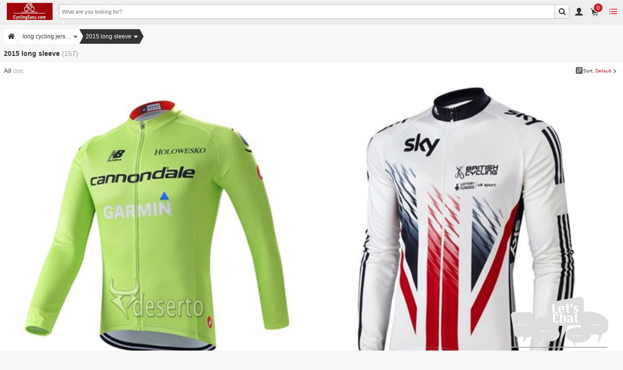

--- FILE ---
content_type: text/html; charset=utf-8
request_url: https://m.cyclingeasy.com/2015-long-sleeve-Category-373.html
body_size: 141480
content:

<!doctype html>
<html>
<head>
    <link rel="canonical" href="https://team.CyclingEasy.com">
    <title>Up to 60% off|CyclingEasy | Team Cycling Jerseys and Kits at Wholesale Prices,Cycling Jerseys Manufacture</title><meta name="description" content="Cycling Jersey Manufacture,cheap team cycling jerseys,cycling wear,bicycle jersey,bike apparel,men's cycling shorts,cycling stores,commuter bike jerseys "><meta name="keywords" content=" Cycling Jerseys  Manufacture, cycling jersey mall, in the technology and marketing services in support of old and new customers, can continue to grow, and our more than 99% quality satisfaction and constant absorption of the recommendations of the guests, and gradually expand. Specify the existing large-scale independent producers, will continue to update the quality and style, faithful to all of the vehicles and display a passion for riding. Our company aim: good as gold, the integrity of the world! So that each rider to show their style."><meta name="robots" content="all"><meta charset="utf-8"><meta http-equiv="X-UA-Compatible" content="IE=edge,chrome=1"><meta name="viewport" content="width=device-width, initial-scale=1.0, maximum-scale=1.0, user-scalable=no"><meta name="revisit-after" content="1 days"><meta name="format-detection" content="telephone=no"><meta name="apple-mobile-web-app-status-bar-style" content="black"><meta name="twcClient" content="false" id="twcClient">  <link rel="apple-touch-icon-precomposed" href="/apple-touch-icon-57x57-precomposed.png" /><link rel="apple-touch-icon-precomposed" sizes="72x72" href="/apple-touch-icon-72x72-precomposed.png" /><link rel="apple-touch-icon-precomposed" sizes="114x114" href="/apple-touch-icon-114x114-precomposed.png" /><link rel="icon" type="image/png" href="/favicon.ico"><script type="text/javascript" src="https://static.cbdcdn.com/js/pixel2023.js"></script>

<!-- Global site tag (gtag.js) - Google Analytics -->
<script async src="https://www.googletagmanager.com/gtag/js?id=UA-26661437-11"></script>
<script>
  window.dataLayer = window.dataLayer || [];
  function gtag(){dataLayer.push(arguments);}
  gtag('js', new Date());

  gtag('config', 'UA-26661437-11');
</script>



 
 
<!-- Facebook Pixel Code -->
<script>
!function(f,b,e,v,n,t,s)
{if(f.fbq)return;n=f.fbq=function(){n.callMethod?
n.callMethod.apply(n,arguments):n.queue.push(arguments)};
if(!f._fbq)f._fbq=n;n.push=n;n.loaded=!0;n.version='2.0';
n.queue=[];t=b.createElement(e);t.async=!0;
t.src=v;s=b.getElementsByTagName(e)[0];
s.parentNode.insertBefore(t,s)}(window, document,'script',
'https://connect.facebook.net/en_US/fbevents.js');
  

CBDPixel.PageInit({pixels:["415612713417962"],view:1});

</script>
<noscript><img height="1" width="1" style="display:none"
src="https://www.facebook.com/tr?id=415612713417962&ev=PageView&noscript=1"
/></noscript>
<!-- End Facebook Pixel Code -->



	
	<script>
		!function (w, d, t) {
		  w.TiktokAnalyticsObject=t;var ttq=w[t]=w[t]||[];ttq.methods=["page","track","identify","instances","debug","on","off","once","ready","alias","group","enableCookie","disableCookie"],ttq.setAndDefer=function(t,e){t[e]=function(){t.push([e].concat(Array.prototype.slice.call(arguments,0)))}};for(var i=0;i<ttq.methods.length;i++)ttq.setAndDefer(ttq,ttq.methods[i]);ttq.instance=function(t){for(var e=ttq._i[t]||[],n=0;n<ttq.methods.length;n++)ttq.setAndDefer(e,ttq.methods[n]);return e},ttq.load=function(e,n){var i="https://analytics.tiktok.com/i18n/pixel/events.js";ttq._i=ttq._i||{},ttq._i[e]=[],ttq._i[e]._u=i,ttq._t=ttq._t||{},ttq._t[e]=+new Date,ttq._o=ttq._o||{},ttq._o[e]=n||{};var o=document.createElement("script");o.type="text/javascript",o.async=!0,o.src=i+"?sdkid="+e+"&lib="+t;var a=document.getElementsByTagName("script")[0];a.parentNode.insertBefore(o,a)};
		
		  ttq.load('C5TQTI0QCDCTJUG07UDG');
		  ttq.page();
		}(window, document, 'ttq');
	</script>
	
	
    <style> @-webkit-keyframes dropIn {
    from {
        top: -30%
    }

    to {
        top: 30%
    }
}

@-moz-keyframes dropIn {
    from {
        top: -30%
    }

    to {
        top: 30%
    }
}

@-ms-keyframes dropIn {
    from {
        top: -30%
    }

    to {
        top: 30%
    }
}

@-o-keyframes dropIn {
    from {
        top: -30%
    }

    to {
        top: 30%
    }
}

@keyframes dropIn {
    from {
        top: -30%
    }

    to {
        top: 30%
    }
}

@-webkit-keyframes fadeIn {
    from {
        opacity: 0
    }

    to {
        opacity: 1
    }
}

@-moz-keyframes fadeIn {
    from {
        opacity: 0
    }

    to {
        opacity: 1
    }
}

@-ms-keyframes fadeIn {
    from {
        opacity: 0
    }

    to {
        opacity: 1
    }
}

@-o-keyframes fadeIn {
    from {
        opacity: 0
    }

    to {
        opacity: 1
    }
}

@keyframes fadeIn {
    from {
        opacity: 0
    }

    to {
        opacity: 1
    }
}

html, body {
    height: 100%;
    -webkit-overflow-scrolling: touch;
    padding: 0;
    margin: 0;
    font-family: Helvetica,"Helvetica Neue",Arial,sans-serif;
    -webkit-font-smoothing: antialiased;
    -moz-osx-font-smoothing: grayscale
}

body {
    color: #5c5c5c
}

h1 {
    margin-top: 0;
    font-weight: 600;
    font-size: 26px
}

    h1 .fa-stack {
        font-size: 18px
    }

h2 {
    font-size: 24px;
    font-weight: 400
}

.mobile {
    -webkit-font-smoothing: antialiased;
    -webkit-text-size-adjust: 100%
}

.clearfix:after {
    visibility: hidden;
    display: block;
    font-size: 0;
    content: '';
    clear: both;
    height: 0
}

.clearfix {
    *zoom: 1
}

.hide {
    display: none
}

.page-header {
    margin-top: 20px
}

.outer-wrap {
    height: auto !important;
    -webkit-overflow-scrolling: touch
}

.wrapper {
    margin-top: 15px;
    margin-bottom: 15px;
    background-color: #fff
}

.scroll-to-top {
    background-color: #000;
    -moz-border-radius: 3px;
    -webkit-border-radius: 3px;
    border-radius: 3px;
    bottom: 70px;
    color: #fff;
    cursor: pointer;
    display: none;
    height: 50px;
    opacity: .6;
    position: fixed;
    right: 8px;
    width: 50px;
    z-index: 100;
    text-align: center;
    line-height: 50px
}

    .scroll-to-top i {
        font-size: 18.5px;
        line-height: 50px
    }

.list-group a {
    display: block
}

@media (max-width:400px) {
    .list-group a {
        font-size: 13px
    }
}

.list-group a:hover {
    text-decoration: none
}

.list-group a i {
    padding-right: 6px
}

.list-group a .icon-emailsubscriptions {
    font-size: 14px
}

.list-group a .address-entrance-icon {
    font-size: 19px;
    padding-left: 2px;
    padding-right: 8px
}

.list-group .btn-sm {
    font-size: 12px
}

.btn-checkout-back {
    color: #ccc;
    margin-bottom: 21px;
    display: inline-block;
    font-size: 12px
}

.growl {
    bottom: 0;
    left: 0;
    margin-bottom: 0;
    position: fixed;
    width: 100%
}

.progress-bar {
    background-color: #ccc
}

.progress-bar-success {
    background-color: #43ac6a
}

.ico-shipping-24hrs, .ico-free-shipping {
    width: 20px;
    height: 20px;
    display: inline-block;
    padding: 0 2px
}

.ico-shipping-24hrs {
    background: url('/Images/ships-24-hours.png') left center no-repeat;
    background-size: 20px
}

.ico-free-shipping {
    background: url('/Images/free-shipping.png') left center no-repeat;
    background-size: 20px
}

.review-star {
    display: inline-block;
    overflow: hidden;
    position: relative;
    vertical-align: middle;
    float: none;
    background-image: url('/Images/review-stars.png');
    background-repeat: no-repeat;
    background-size: 160px;
    margin-right: 0
}

.review-count {
    color: #888;
    font-size: 12px
}

.thumbnail .review-star {
    background-size: 110px;
    width: 55px;
    height: 12px
}

.thumbnail .review-starS0 {
    background-position: -55px 0
}

.thumbnail .review-starS1 {
    background-position: -44px 0
}

.thumbnail .review-starS2 {
    background-position: -33px 0
}

.thumbnail .review-starS3 {
    background-position: -22px 0
}

.thumbnail .review-starS4 {
    background-position: -11px 0
}

.thumbnail .review-starS5 {
    background-position: 0 0
}

.review-starS1, .review-starS2, .review-starS3, .review-starS4, .review-starS5, .review-starS0, .review-big-starS1, .review-big-starS2, .review-big-starS3, .review-big-starS4, .review-big-starS5, .review-big-starS0 {
    width: 80px;
    height: 17px
}

.review-starS0 {
    background-position: -80px 0
}

.review-starS1 {
    background-position: -64px 0
}

.review-starS2 {
    background-position: -49px 0
}

.review-starS3 {
    background-position: -32px 0
}

.review-starS4 {
    background-position: -16px 0
}

.review-starS5 {
    background-position: 0 0
}

.review-big-starS0 {
    background-position: -80px 0
}

.review-big-starS1 {
    background-position: -64px 0
}

.review-big-starS2 {
    background-position: -48px 0
}

.review-big-starS3 {
    background-position: -32px 0
}

.review-big-starS4 {
    background-position: -16px 0
}

.review-big-starS5 {
    background-position: 0 0
}

.social-icons a, .social-icons button {
    display: inline-block;
    height: 32px;
    margin: 10px 0 10px 15px;
    text-indent: -9999px;
    width: 32px;
    line-height: 35px;
    -webkit-border-radius: 0;
    -moz-border-radius: 0;
    border-radius: 0
}

.social-icons .pro-facebook {
    background: url('/Images/product-facebook.png') no-repeat 0 0;
    background-size: 32px 32px
}

.social-icons .pro-gplus {
    background: url('/Images/product-gplus.png') no-repeat 0 0;
    background-size: 32px 32px
}

.social-icons .pro-path {
    background: url('/Images/product-path.png') no-repeat 0 0;
    background-size: 32px 32px
}

.ico-lightning-sale {
    display: inline-block;
    padding: 0 20px 0 10px;
    position: relative;
    height: 22px;
    font: 700 12px/22px Verdana;
    background: url('/Images/lightning-sale.png') right 0 repeat-x;
    width: auto;
    color: #fff;
    margin: 0 0 10px
}

a {
    color: #323232;
    cursor: pointer
}

    a:hover {
        color: #323232;
        background-color: transparent
    }

    a:active {
        color: #323232;
        background-color: transparent
    }

    a:focus {
        background-color: transparent
    }

.btn-primary {
    background-color: #323232;
    border-color: #4c4c4c
}

    .btn-primary:hover {
        background-color: #888;
        border-color: #a2a2a2
    }

    .btn-primary:focus {
        background-color: #888;
        border-color: #a2a2a2
    }

.btn-inverse {
    background-color: #fff;
    color: #000;
    border: 1px solid #e7e7e7
}

.btn-primary[disabled], .btn-disabled {
    background-color: #e6e6e6;
    border-color: #fff
}

    .btn-primary[disabled]:hover, .btn-disabled:hover {
        background-color: #e6e6e6;
        border-color: #fff;
        cursor: default
    }

.btn-orange {
    background-color: #ff611b;
    color: #fff
}

    .btn-orange:link {
        background-color: #ff611b;
        color: #fff
    }

    .btn-orange:visited {
        background-color: #ff611b;
        color: #fff
    }

    .btn-orange:hover {
        background-color: #e74700;
        color: #fff
    }

    .btn-orange:active {
        background-color: #ff611b;
        color: #fff
    }

.btn-error2 {
    background-color: #900;
    color: #fff
}

    .btn-error2:link {
        background-color: #900;
        color: #fff
    }

    .btn-error2:visited {
        background-color: #900;
        color: #fff
    }

    .btn-error2:hover {
        background-color: #600;
        color: #fff
    }

    .btn-error2:active {
        background-color: #900;
        color: #fff
    }

.btn-red {
    background-color: #e33124;
    color: #fff
}

    .btn-red:link {
        background-color: #e33124;
        color: #fff
    }

    .btn-red:visited {
        background-color: #e33124;
        color: #fff
    }

    .btn-red:hover {
        background-color: #bc2318;
        color: #fff
    }

    .btn-red:active {
        background-color: #e33124;
        color: #fff
    }

.btn-gray {
    background-color: #a6a6a6;
    color: #fff
}

    .btn-gray:link {
        background-color: #a6a6a6;
        color: #fff
    }

    .btn-gray:visited {
        background-color: #a6a6a6;
        color: #fff
    }

    .btn-gray:hover {
        background-color: #8d8d8d;
        color: #fff
    }

    .btn-gray:active {
        background-color: #a6a6a6;
        color: #fff
    }

.facebook-share {
    background-color: #3e5d99;
    border: none;
    color: #fff;
    font-family: 'Helvetica Neue',Helvetica,Arial,'lucida grande',tahoma,verdana,arial,sans-serif;
    font-weight: 700;
    height: 20px;
    padding: 0 6px;
    -webkit-border-radius: 2px;
    -moz-border-radius: 2px;
    border-radius: 2px
}

.top-nav {
    background-color: #eee;
    border-top: 1px solid #ddd;
    border-bottom: 1px solid #ddd;
    height: 48px;
    position: relative
}

    .top-nav .navbar-brand {
        background: url(/images/logo-icon.png) no-repeat center center;
        background-size: 94px 35px;
        display: inline-block;
        width: 121px;
        height: 45px;
        position: absolute;
        top: 0;
        left: 0;
        text-indent: -9999px
    }

        .top-nav .navbar-brand.mini {
            background: url(/Images/logo-mini.png) no-repeat center center;
            background-size: 40px 45px
        }

    .top-nav .links {
        position: absolute;
        right: 0;
        top: 1px;
        width: 110px;
        padding: 0;
        margin: 0;
        list-style: none;
        overflow: hidden
    }

        .top-nav .links .links-item {
            float: left;
            width: 30px;
            height: 30px;
            margin: 8px 0 8px 5px;
            text-align: center;
            cursor: pointer
        }

            .top-nav .links .links-item a {
                font-size: 18px;
                line-height: 30px;
                color: #333;
                text-decoration: none
            }

                .top-nav .links .links-item a:hover {
                    color: #333
                }

                .top-nav .links .links-item a:focus {
                    color: #333
                }

        .top-nav .links .icon-category {
            color: #cb2027;
            margin-top: 5px;
            display: inline-block
        }

            .top-nav .links .icon-category.mini {
                color: #e5760b
            }

        .top-nav .links .icon-user {
            font-size: 16px
        }

        .top-nav .links .icon-cart {
            position: relative;
            float: left;
            font-size: 16px;
            margin-top: 7px;
            margin-left: 3px
        }

            .top-nav .links .icon-cart .badge {
                position: absolute;
                top: -10px;
                right: -9px;
                display: block;
                z-index: 10;
                background: #cb2027;
                color: #fff;
                width: 18px;
                height: 18px;
                text-align: center;
                line-height: 18px;
                padding: 0;
                font-size: 11px;
                font-weight: 400;
                border-radius: 100%;
                font-family: Helvetica
            }

            .top-nav .links .icon-cart .big {
                top: -12px;
                right: -11px;
                width: 20px;
                height: 20px;
                line-height: 20px;
                font-size: 10px
            }

            .top-nav .links .icon-cart .mini {
                background-color: #e5760b
            }

.shams .top-nav .navbar-brand {
    background-image: url(/Images/logo-icon3_shamsbox.png)
}

.top-search {
    height: 46px;
    padding: 8px 110px 8px 121px
}

    .top-search .search-form {
        margin: 0;
        width: 100%;
        height: 30px
    }

    .top-search .search-area {
        height: 30px;
        width: 100%;
        border-radius: 4px;
        border: 1px solid #bfbfbf;
        position: relative
    }

        .top-search .search-area .search-input {
            height: 28px;
            width: 100%;
            border: none;
            border-radius: 4px;
            padding: 0 35px 0 5px;
            color: #333;
            font-size: 11px
        }

@media (max-width:330px) {
    .top-search .search-area .search-input {
        letter-spacing: -.4px
    }
}

.top-search .search-area .empty {
    background: #ffd7d7
}

.top-search .search-area .primary {
    position: absolute;
    right: 0;
    top: 0;
    height: 28px;
    width: 30px;
    background: -moz-linear-gradient(top,#fff,#f0f0f0);
    background: -webkit-gradient(linear,top,from(#fff),to(#f0f0f0));
    background: -webkit-linear-gradient(top,#fff,#f0f0f0);
    background: -o-linear-gradient(top,#fff,#f0f0f0);
    border: none;
    border-left: 1px solid #bfbfbf;
    border-radius: 0 4px 4px 0
}

.top-search .search-area .mini-orange {
    background: -moz-linear-gradient(top,#ff9600,#f17100);
    background: -webkit-gradient(linear,top,from(#ff9600),to(#f17100));
    background: -webkit-linear-gradient(top,#ff9600,#f17100);
    background: -o-linear-gradient(top,#ff9600,#f17100);
    border: 1px solid #c97720
}

.top-search .search-area .icon-search {
    display: inline-block;
    position: absolute;
    right: 0;
    width: 28px;
    height: 30px;
    color: #333;
    z-index: 100;
    font-size: 14px;
    padding: 7px;
    top: 0
}

.search-box {
    position: fixed;
    top: 0;
    left: 0;
    right: 0;
    bottom: 0;
    z-index: 102;
    background: #fff
}

    .search-box .top-nav {
        position: absolute;
        left: 0;
        right: 0;
        width: 100%;
        z-index: 10
    }

    .search-box .top-search {
        padding: 8px 8px 8px 40px
    }

    .search-box .close-search {
        width: 40px;
        height: 45px;
        line-height: 46px;
        position: absolute;
        top: 1px;
        left: 0;
        text-align: center;
        z-index: 999
    }

    .search-box .icon-times {
        font-size: 14px;
        cursor: pointer;
        z-index: 999
    }

    .search-box .suggestions {
        list-style: none;
        margin: 0;
        padding: 48px 0 0;
        width: 100%;
        height: 100%;
        overflow-x: hidden;
        overflow-y: scroll
    }

        .search-box .suggestions .item {
            height: 44px;
            line-height: 44px;
            font-size: 14px;
            border-bottom: 1px solid #f1f1f1;
            color: #333;
            padding: 0 14px
        }


            .search-box .suggestions .item.auto-item-hasimg {
                height: 50px;
                line-height: 50px;
                font-size: 14px;
                padding: 0 4px;
                padding-top:2px;
            }
#search-box .suggestions  .item.auto-item-hasimg .item-key {
    height: 50px;
}
                .search-box .clear-key {
                    position: absolute;
                    right: 46px;
                    top: 13px;
                    cursor: pointer
                }

        .search-box .clear-key .icon-time-circle {
            font-size: 14px;
            color: #ccc
        }

.category-modal .modal-dialog, .refine-modal .modal-dialog {
    width: 100%;
    height: 100%;
    padding: 0;
    margin: 0
}

    .category-modal .modal-dialog .modal-header, .refine-modal .modal-dialog .modal-header {
        border: 0
    }

    .category-modal .modal-dialog .modal-content, .refine-modal .modal-dialog .modal-content {
        height: 100%;
        border-radius: 0;
        overflow: scroll
    }

.refine-modal .modal-header {
    padding: 10px;
    background-color: #efefef
}

    .refine-modal .modal-header h4 {
        font-size: 16px
    }

.refine-modal .modal-body {
    max-height: 352px;
    overflow-x: scroll
}

.refine-modal .modal-footer {
    padding: 15px
}

.autocomplete-suggestions {
    background: #fff;
    border: 1px solid #ddd;
    cursor: default;
    overflow: auto
}

    .autocomplete-suggestions strong {
        color: #900
    }

.autocomplete-suggestion {
    overflow: hidden;
    padding: 10px 5px;
    white-space: nowrap
}

.autocomplete-selected {
    background: #e6e6e6
}

.breadcrumb {
    margin-bottom: 15px
}

.search-count {
    display: block;
    margin-bottom: 10px
}

.common-breadwarp {
    position: relative;
    background-color: #f7f7f7
}

    .common-breadwarp .breadcrumb {
        list-style: none;
        margin: 0;
        padding: 10px 8px 9px;
        border: none;
        text-transform: none;
        height: 31px;
        box-sizing: content-box
    }

        .common-breadwarp .breadcrumb li {
            font-size: 12px;
            float: left;
            line-height: 30px;
            position: relative
        }

            .common-breadwarp .breadcrumb li:after {
                content: '';
                position: absolute;
                top: 0;
                border-style: solid;
                border-color: transparent transparent transparent #fff;
                border-width: 15px 8px;
                right: -16px;
                z-index: 2
            }

        .common-breadwarp .breadcrumb a {
            text-decoration: none
        }

        .common-breadwarp .breadcrumb .openborder {
            display: none
        }

        .common-breadwarp .breadcrumb .home-item {
            background: #fff;
            padding: 0 4px 0 7px;
            color: #333;
            font-size: 14px;
            border-right: none
        }

            .common-breadwarp .breadcrumb .home-item .icon-header-home {
                position: relative;
                right: -1px;
                top: 1px
            }

        .common-breadwarp .breadcrumb .normalbread {
            padding-left: 13px;
            padding-right: 4px;
            background-color: #fff
        }

            .common-breadwarp .breadcrumb .normalbread:before {
                content: '';
                position: absolute;
                top: -1px;
                border-style: solid;
                border-color: transparent transparent transparent #ddd;
                -moz-border-top-colors: none;
                -moz-border-left-colors: #ddd;
                -moz-border-bottom-colors: none;
                -moz-border-right-colors: none;
                border-width: 16px 9px;
                z-index: 1;
                left: 0
            }

            .common-breadwarp .breadcrumb .normalbread.active {
                background: #333;
                color: #fff
            }

                .common-breadwarp .breadcrumb .normalbread.active:after {
                    border-color: transparent transparent transparent #333
                }

            .common-breadwarp .breadcrumb .normalbread .textwrap {
                white-space: nowrap;
                overflow: hidden;
                -ms-text-overflow: ellipsis;
                text-overflow: ellipsis;
                float: left;
                max-width: 100px
            }

            .common-breadwarp .breadcrumb .normalbread .icon-sort-up {
                display: none
            }

            .common-breadwarp .breadcrumb .normalbread .icon-sort-down {
                display: inline-block
            }

.common-dropwrap {
    background: #fff;
    position: absolute;
    top: 51px;
    left: 0;
    right: 0;
    z-index: 11;
    display: none
}

    .common-dropwrap .breaddropdown {
        max-height: 226px;
        overflow-y: scroll;
        overflow-x: hidden;
        position: relative;
        z-index: 1
    }

        .common-dropwrap .breaddropdown ul {
            margin: 0;
            padding: 0
        }

    .common-dropwrap .closebtn {
        background: -moz-linear-gradient(top,#fff,#f0f0f0);
        background: -webkit-gradient(linear,top,from(#fff),to(#f0f0f0));
        background: -webkit-linear-gradient(top,#fff,#f0f0f0);
        background: -o-linear-gradient(top,#fff,#f0f0f0);
        border: 1px solid #dedede;
        border-radius: 4px;
        color: #666;
        text-align: center;
        font-size: 16px;
        font-weight: 700;
        margin: 9px 12px 10px 20px;
        line-height: 31px;
        position: relative;
        z-index: 15
    }

    .common-dropwrap .dropdownmask {
        background: rgba(0,0,0,.6);
        position: fixed;
        top: 170px;
        bottom: 0;
        left: 0;
        right: 0;
        z-index: 10;
        display: none
    }

footer {
    font-size: 12px;
    background-color: #f2f2f2;
    width: 100%
}

    footer .nav-footer {
        margin-top: 12px;
        padding-top: 10px;
        background-color: #e6e6e6
    }

        footer .nav-footer a {
            display: block;
            margin: 20px 0;
            padding: 0 0 15px;
            border-bottom: 1px #ccc solid;
            font-size: 14px;
            color: #333
        }

        footer .nav-footer .col-lg-12 {
            padding: 0
        }

        footer .nav-footer select {
            border-radius: 3px
        }

    footer a {
        padding: 0 8px;
        margin-bottom: 10px
    }

    footer .sub-nav-footer {
        text-align: center;
        margin-top: 18px;
        padding-bottom: 15px
    }

        footer .sub-nav-footer p {
            padding-top: 10px
        }

.toast-alert {
    position: fixed;
    top: 40%;
    left: 75px;
    right: 75px;
    background: rgba(0,0,0,.8);
    color: #fff;
    border-radius: 5px;
    text-align: center;
    padding: 15px 10px 14px
}

    .toast-alert .toast-success-icon {
        width: 40px;
        height: 40px;
        border: 3px solid #fff;
        border-radius: 100%;
        margin: 0 auto
    }

    .toast-alert .icon-check-right {
        font-size: 20px;
        line-height: 40px
    }

    .toast-alert .toast-txt {
        font-size: 13px;
        line-height: 16px;
        margin-top: 10px
    }

.save-tip {
    background: #fff;
    color: #74b326;
    font-size: 15px;
    font-weight: 700;
    padding: 14px 15px 13px 35px;
    line-height: 16px;
    border-bottom: 1px solid #eee;
    box-shadow: 0 2px 5px rgba(0,0,0,.3);
    position: fixed;
    width: 100%;
    top: 0;
    left: 0;
    z-index: 10002
}

    .save-tip .circle-wrap {
        position: absolute;
        top: 0;
        left: 15px;
        height: 100%;
        display: flex;
        display: -webkit-flex
    }

    .save-tip .fa {
        font-size: 18px;
        align-self: center
    }

.alert p {
    margin: 3px 0
}

.bold {
    font-weight: 700
}

.borderless td {
    border: none !important
}

.capitalize {
    text-transform: uppercase
}

.clear {
    clear: both
}

.green {
    color: #43ac6a
}

.no-mar {
    margin: 0
}

.mar-top-15 {
    margin-top: 15px
}

.mar-top-20 {
    margin-top: 20px
}

.mar-rig-10 {
    margin-right: 10px
}

.mar-bot-0 {
    margin-bottom: 0
}

.mar-bot-10 {
    margin-bottom: 10px
}

.mar-bot-20 {
    margin-bottom: 20px
}

.mar-top-10 {
    margin-top: 10px
}

.mar-top-reverse-10 {
    margin-top: -10px
}

.no-pad {
    padding: 0
}

.left-no-pad {
    padding-left: 0
}

.right-no-pad {
    padding-right: 0
}

.box-pad-10 {
    padding: 0 10px
}

.box-pad-15 {
    padding: 0 15px
}

.red {
    color: #900
}

.new-red {
    color: #c82a00
}

.bor-rig {
    border-right: 1px solid #ddd
}

.payment-methods-image {
    width: 100%;
    max-width: 385px
}

.quantity-wrapper {
    padding-left: 10px;
    padding-right: 10px
}

    .quantity-wrapper select {
        width: inherit;
        display: inline
    }

.payment-method-select {
    margin-top: 8px;
    max-width: 100%
}

.is-checkout-page .inner-push, .is-checkout-page footer {
    display: none
}

.is-checkout-page .scroll-to-top {
    display: none !important
}

.litb-chevron-right {
    background: url('/Images/icon-right.png') center center no-repeat
}

.litb-chevron-up {
    background: url('/Images/icon-up.png') center center no-repeat
}

.litb-chevron-down {
    background: url('/Images/icon-down.png') center center no-repeat
}

.litb-chevron-right, .litb-chevron-up, .litb-chevron-down {
    background-size: 14px
}

.litb-well {
    padding: 0 15px !important;
    background-color: #fff
}

    .litb-well :not(.alert-danger) > label {
        font-size: 13px;
        margin-bottom: 5px !important;
        color: #8c8c8c
    }

    .litb-well select {
        height: 40px
    }

    .litb-well .btn {
        height: 40px;
        margin-top: 10px;
        margin-bottom: 10px
    }

    .litb-well .form-control {
        color: #323232;
        font-size: 13px;
        box-shadow: none;
        -webkit-box-shadow: none
    }

        .litb-well .form-control:focus {
            border-color: #ccc
        }

    .litb-well form {
        background-color: #fff
    }

    .litb-well .form-group {
        padding-top: 10px;
        margin-bottom: 0
    }

    .litb-well .form-radio {
        color: #323232;
        font-size: 13px
    }

.litb-justify-block p {
    overflow: hidden
}

    .litb-justify-block p > span {
        float: right;
        word-break: break-all
    }

.main-color {
    color: #323232
}

.not-main-color {
    color: #8c8c8c
}

.bg-gray {
    background-color: #efeff4;
    padding-bottom: 20px
}

.cbp-spmenu {
    background: #fff
}

.cbp-spmenu-vertical {
    width: 100%;
    height: 100%;
    top: 0;
    z-index: 1000;
    overflow-y: scroll;
    overflow-x: hidden
}

.cbp-spmenu-horizontal {
    width: 100%;
    height: 150px;
    left: 0;
    z-index: 1000;
    overflow: hidden
}

.cbp-spmenu-left {
    left: -100%
}

    .cbp-spmenu-left.menu-open {
        left: 0
    }

.cbp-spmenu-right {
    left: 100%
}

    .cbp-spmenu-right.menu-open {
        left: 0
    }

.cbp-spmenu-top {
    top: -150px
}

    .cbp-spmenu-top.menu-open {
        top: 0
    }

.cbp-spmenu-bottom {
    bottom: -150px
}

    .cbp-spmenu-bottom.menu-open {
        top: 0
    }

.push-body {
    overflow-x: hidden;
    position: relative;
    left: 0
}

.push-body-toright {
    left: 100%
}

.push-body-toleft {
    left: -100%
}

.cbp-spmenu, .push-body {
    -webkit-transition: all .3s ease;
    -moz-transition: all .3s ease;
    transition: all .3s ease
}

@media screen and (max-width:55.1875em) {
    .cbp-spmenu-horizontal {
        font-size: 75%;
        height: 110px
    }

    .cbp-spmenu-top {
        top: -110px
    }

    .cbp-spmenu-bottom {
        bottom: -110px
    }
}

@media screen and (max-height:26.375em) {
    .cbp-spmenu-vertical {
        font-size: 90%
    }
}

.go-back-icon {
    position: absolute;
    right: 10px;
    top: 13px;
    font-size: 12px;
    border-radius: 5px;
    padding: 8px
}

.alert {
    z-index: 999
}

    .alert.fix-top {
        position: fixed;
        top: 0;
        left: 0;
        width: 100%;
        box-shadow: 0 2px 5px rgba(0,0,0,.3);
        border-radius: 0
    }

.ellipsis {
    text-overflow: ellipsis;
    overflow: hidden;
    white-space: nowrap
}

.ellipsis, .block {
    display: block
}

#overmask {
    height: 100%;
    width: 100%;
    position: fixed;
    top: 0;
    z-index: 9999;
    opacity: .6;
    left: 0;
    background: url('/Images/mask-waiting.gif') center center no-repeat #000;
    display: none
}

.footer-link {
    padding: 0
}

    .footer-link .muted {
        color: #666;
        margin-top: 4px
    }

footer .sub-nav-footer {
    background-color: #f2f2f2;
    padding-top: 0
}

.footer-link a {
    padding: 0 3px;
    margin-bottom: 10px;
    color: #999;
    text-decoration: none
}

.footer .muted {
    color: #666
}

.top-nav * {
    box-sizing: border-box
}

.slide {
    width: 100%;
    height: 120px;
    overflow: hidden;
    position: relative
}

    .slide .trigger {
        bottom: 10px
    }

.slide-wrap {
    padding: 0;
    margin: 0;
    width: 100%;
    height: 100%;
    list-style: none;
    -webkit-backface-visibility: hidden
}

.slide-item {
    float: left;
    list-style: none
}

.slider-img, .trigger {
    width: 100%
}

.trigger {
    position: absolute;
    bottom: 8px;
    left: 0;
    height: 6px;
    text-align: center;
    z-index: 10
}

.trigger-item {
    display: inline-block;
    background: #ddd;
    margin: 0 5px 0 0;
    width: 6px;
    height: 6px;
    border-radius: 100%;
    text-indent: -9999px;
    border: 1px solid #cfcfcf;
    box-sizing: border-box;
    background-clip: padding-box
}

    .trigger-item.active {
        background: #cb2027;
        background-clip: padding-box;
        border: 1px solid #cb2027
    }

.mini .trigger-item.active {
    background: #e5760b;
    background-clip: padding-box;
    border: 1px solid #e5760b
}

.slide-prev, .slide-next {
    position: absolute;
    top: 50%;
    margin-top: -20px;
    color: #fff;
    cursor: pointer;
    z-index: 9;
    font-size: 16px;
    width: 25px;
    line-height: 40px;
    text-align: center;
    height: 40px;
    background: rgba(0,0,0,.2);
    border-radius: 3px
}

.slide-prev {
    left: 0
}

.slide-next {
    right: 0
}

.top-slide {
    position: relative;
    margin-bottom: 8px
}

.pagination {
    float: left;
    height: 35px;
    line-height: 32px;
    width: 100%;
    margin: 10px 0 20px;
    text-align: center
}

    .pagination a {
        display: inline-block;
        height: 35px;
        width: 50px;
        border: 1px solid #ccc;
        text-indent: -9999px
    }

    .pagination .prev {
        background: url(/images/arrow-left.png) center center no-repeat;
        background-size: 8px 12px
    }

    .pagination .next {
        background: url(/images/arrow-right.png) center center no-repeat;
        background-size: 8px 12px
    }

    .pagination .page-num {
        display: inline-block;
        padding: 10px 9px 0;
        font-size: 12px;
        font-family: HelveticaNeue,Arial,Verdana,sans-serif
    }

        .pagination .page-num .strong {
            color: #333
        }

h3 {
    font-size: 20px;
    font-weight: 400;
    color: #5c5c5c
}

.text-center {
    text-align: center
}

.list-group {
    font-size: 12px;
    font-weight: 300;
    margin-bottom: 20px;
    padding-left: 0
}

.list-group-item:first-child {
    border-top-left-radius: 0;
    border-top-right-radius: 0
}

.menu-list li {
    font-size: 16px
}

.list-group-item {
    background-color: #fff;
    border: 1px solid #ddd;
    display: block;
    margin-bottom: -1px;
    padding: 10px 15px;
    position: relative;
    color: #5c5c5c
}

.menu-list li.sub-item a {
    border-bottom: 1px solid #ddd;
    padding: 10px 15px;
    box-sizing: border-box
}

.list-group a {
    display: block;
    font-size: 16px;
    color: #323232;
    cursor: pointer;
    text-decoration: none
}

.category-list .category-icon {
    float: left;
    height: 34px;
    margin: -10px 10px 0 0;
    width: 34px
}

.menu-list li.sub-item {
    background-color: #fff;
    border: 1px solid #ddd;
    margin-bottom: -1px;
    padding-left: 44px;
    box-sizing: border-box
}

.collapse {
    display: none
}

    .collapse.in {
        display: block
    }

.menu-list {
    margin-top: 0
}

    .menu-list .open a {
        color: #333;
        font-weight: 700
    }

    .menu-list .icon-down, .menu-list .icon-up, .menu-list .icon-right {
        position: absolute;
        top: 0;
        right: 0;
        height: 44px;
        width: 80px;
        padding-right: 8px;
        line-height: 44px;
        text-align: right;
        font-size: 13px !important;
        color: #ccc !important;
        font-weight: 400 !important;
        z-index: 10000
    }

    .menu-list .red {
        color: #cb2027;
        font-weight: 700 !important
    }

    .menu-list .sub-item {
        padding: 0 0 0 20px;
        margin-bottom: -1px;
        background-color: #f7f7f7;
        border-top: 1px solid #ddd;
        position: relative
    }

        .menu-list .sub-item a {
            font-size: 14px !important;
            color: #666
        }

            .menu-list .sub-item a .text-wrap {
                line-height: 16px
            }

        .menu-list .sub-item .item {
            border-bottom: 1px solid #ddd;
            background: 0 0;
            position: relative;
            height: 46px;
            padding-left: 0
        }

            .menu-list .sub-item .item:first-child {
                border-top: none
            }

        .menu-list .sub-item .open a {
            color: #333;
            font-weight: 700
        }

    .menu-list div .sub-item {
        padding-left: 16px
    }

        .menu-list div .sub-item a {
            font-size: 12px !important
        }

    .menu-list .cate-icon {
        float: left;
        height: 44px;
        width: 32px;
        margin-right: 8px;
        background-position: center center;
        background-size: auto 32px;
        background-repeat: no-repeat
    }

    .menu-list .text-wrap {
        display: table-cell;
        vertical-align: middle;
        height: 44px
    }

        .menu-list .text-wrap span {
            font-size: 12px;
            font-weight: 400;
            color: #999
        }

    .menu-list .list-group-item {
        width: 100%;
        background: #fff;
        border-left: none;
        border-right: none;
        height: 46px;
        padding: 0 88px 0 8px;
        line-height: 17px
    }

        .menu-list .list-group-item a {
            font-size: 15px
        }

    .menu-list .last-text-wrap {
        padding-right: 30px
    }

.lang-ru .menu-list .list-group-item .text-wrap {
    line-height: 14px
}

.big_banner a {
    display: block;
    font-size: 0
}

.alert-message {
    padding: 15px 10px;
    position: relative
}

.alert-info {
    background: #d9edf8;
    border: 1px solid #b1d5e6;
    color: #5294b2
}

.alert-info, .alert-message.alert-success {
    border-radius: 6px;
    font-size: 14px;
    line-height: 16px
}

.alert-message.alert-success {
    background: #dff0d8;
    border: 1px solid #d6e9c6;
    color: #3c763d
}

.alert-warning {
    background: #fcf8e3;
    border: 1px solid #ead8b3;
    border-radius: 6px;
    font-size: 12px;
    line-height: 14px;
    color: #bb9657
}

.alert-message.alert-danger {
    background: #f2dede;
    border: 1px solid #ecccd1;
    border-radius: 6px;
    font-size: 14px;
    line-height: 16px;
    color: #af4b47
}

.alert-icon-wrap {
    width: 24px;
    display: table-cell;
    vertical-align: middle
}

.alert-icon {
    width: 24px;
    height: 24px;
    display: inline-block
}

.info-icon {
    background: url("/Images/ico_notice_blue@2x.png") no-repeat;
    background-size: 24px
}

.warning-icon {
    background: url("/Images/ico_notice_gold@2x.png") no-repeat;
    background-size: 24px
}

.success-icon {
    background: url("/Images/account/ico_notice_ok@2x.png") no-repeat;
    background-size: 24px
}

.danger-icon {
    background: url("/Images/account/ico_notice_alert@2x.png") no-repeat;
    background-size: 24px
}

.alert-text {
    padding-left: 10px;
    display: table-cell;
    vertical-align: middle
}

.alert-info-area {
    padding: 8px;
    background: #fff
}

.white-gradient {
    background: -moz-linear-gradient(top,#fff,#f0f0f0);
    background: -webkit-gradient(linear,top,from(#fff),to(#f0f0f0));
    background: -webkit-linear-gradient(top,#fff,#f0f0f0);
    background: -o-linear-gradient(top,#fff,#f0f0f0)
}

.shippingnotewrap {
    position: fixed;
    bottom: -4px;
    left: 0;
    right: 0;
    z-index: 200
}

    .shippingnotewrap a {
        display: block;
        text-decoration: none
    }

    .shippingnotewrap .imgwrap {
        width: 100%
    }

        .shippingnotewrap .imgwrap img {
            width: 100%;
            height: auto
        }

    .shippingnotewrap img {
        width: 100% !important;
        height: auto
    }

    .shippingnotewrap .closeblock {
        position: absolute;
        right: 0;
        height: 100%;
        width: 50px;
        top: 0
    }

    .shippingnotewrap .icon-times {
        background: rgba(0,0,0,.6);
        padding: 4px;
        border-radius: 2px;
        position: absolute;
        right: 10px;
        top: 50%;
        margin-top: -10px;
        font-size: 12px;
        color: #ccc
    }

.slide-bar-menu {
    position: fixed;
    top: 0;
    left: 100%;
    width: 100%;
    height: 100%;
    background: url(/Images/loading_2x.gif) center center no-repeat #f2f2f2;
    background-size: 32px;
    z-index: 120
}

    .slide-bar-menu .title {
        position: absolute;
        top: 0;
        left: 0;
        width: 100%;
        height: 44px;
        line-height: 44px;
        font-size: 18px;
        font-weight: 700;
        color: #333;
        text-align: center;
        border-bottom: 1px solid #d2d2d2;
        margin: 0;
        background: #fff;
        z-index: 122
    }

    .slide-bar-menu .go-back-icon {
        position: absolute;
        left: 12px;
        top: 7px;
        font-size: 16px;
        padding: 8px;
        color: #666;
        width: 32px;
        height: 32px;
        text-decoration: none
    }

        .slide-bar-menu .go-back-icon:hover {
            text-decoration: none
        }

    .slide-bar-menu .category-list {
        padding-top: 44px;
        height: 100%;
        width: 100%
    }

    .slide-bar-menu * {
        box-sizing: border-box
    }

.scroll-wrap {
    width: 100%;
    position: relative;
    overflow-x: hidden;
    overflow-y: scroll;
    height: 100%
}

    .scroll-wrap .scroll {
        position: relative;
        top: 15px
    }

    .scroll-wrap ::-webkit-scrollbar-track-piece {
        background-color: transparent
    }

    .scroll-wrap ::-webkit-scrollbar-thumb:vertical {
        background-color: transparent;
        border: solid 1px transparent
    }

    .scroll-wrap ::-webkit-scrollbar-thumb:horizontal {
        background-color: transparent;
        border: solid 1px transparent
    }

.recommend {
    position: fixed;
    background-color: rgba(0,0,0,.4);
    height: 44px;
    width: 100%;
    bottom: 0;
    left: 0;
    z-index: 10
}

    .recommend .re-icon {
        float: left;
        margin-left: 0;
        height: 44px;
        color: #FFF;
        padding-left: 40px;
        background-size: 35px 35px;
        background-repeat: no-repeat;
        background-position: 0 center;
        font-size: 14px
    }

        .recommend .re-icon span:nth-child(1) {
            margin-top: 8px;
            display: block;
            font-weight: 700;
            height: 14px
        }

        .recommend .re-icon span:nth-child(2) {
            margin-top: 4px;
            display: block;
            font-weight: 700;
            height: 12px;
            font-size: 12px;
            color: #ffef00
        }

    .recommend .re-litb {
        background-image: url(/Images/litb_ic.png)
    }

    .recommend .re-flash {
        background-image: url(/Images/flash_ic.png)
    }

    .recommend .re-mini {
        background-image: url(/Images/mini_ic.png)
    }

    .recommend .re-close {
        float: left;
        margin-left: 5px;
        height: 44px;
        background: url(/Images/closed_ic.png) no-repeat 0 center;
        width: 19px;
        background-size: 12px 12px
    }

    .recommend .re-download {
        float: right;
        line-height: 44px;
        margin-right: 0;
        padding: 0 15px 0 38px;
        text-decoration: none;
        background-color: #e33124;
        background-image: url(/Images/rewards_icon@2x.png);
        background-repeat: no-repeat;
        background-size: 17px 18px;
        background-position: 15px 12px
    }

        .recommend .re-download:hover {
            text-decoration: none
        }

        .recommend .re-download span {
            color: #FFF;
            font-size: 14px
        }

        .recommend .re-download i {
            color: #fff;
            font-size: 14px
        }

        .recommend .re-download span.mini, .recommend .re-downloadmini {
            background-color: #e5760b
        }

.recommendA {
    position: fixed;
    background-color: rgba(0,0,0,.4);
    height: 44px;
    width: 100%;
    bottom: 0;
    left: 0;
    z-index: 101
}

    .recommendA .re-icon {
        float: left;
        margin-left: 10px;
        height: 44px;
        color: #FFF;
        padding-left: 41px;
        background-size: 35px 35px;
        background-repeat: no-repeat;
        background-position: 0 center;
        font-size: 13px;
        position: relative;
        width: 50%;
        display: table
    }

        .recommendA .re-icon span {
            display: table-cell;
            vertical-align: middle;
            line-height: 13px
        }

        .recommendA .re-icon .icon-app {
            position: absolute;
            height: 16px;
            width: 16px;
            bottom: 1px;
            left: -3px
        }

    .recommendA .re-litb {
        background-image: url(/Images/litb_ic.png)
    }

    .recommendA .re-flash {
        background-image: url(/Images/flash_ic.png)
    }

    .recommendA .re-mini {
        background-image: url(/Images/mini_ic.png)
    }

    .recommendA .re-close {
        float: right;
        margin-right: 10px;
        height: 44px;
        background: url(/Images/closed_ic.png) no-repeat 0 center;
        width: 20px;
        background-size: 12px 12px
    }

    .recommendA .re-download {
        position: absolute;
        right: 30px;
        line-height: 44px;
        margin-right: 10px;
        padding: 0 0 0 10px;
        text-decoration: none
    }

        .recommendA .re-download:hover {
            text-decoration: none
        }

        .recommendA .re-download span {
            color: #FFF;
            background-color: #e33124;
            padding: 5px 10px;
            border-radius: 5px;
            font-size: 14px
        }

            .recommendA .re-download span.mini {
                background-color: #e5760b
            }

@media (min-width:414px) {
    .recommendA .re-icon {
        width: 56%
    }
}

.search-promotion-tag {
    width: 45px;
    height: 45px;
    position: absolute;
    left: 0;
    top: 0;
    background-size: 45px;
    z-index: 10
}

.pro-elite {
    width: 48px;
    height: 57px;
    background: url("/Images/bg_elite_@2x.png");
    -webkit-background-size: 48px;
    background-size: 48px;
    text-align: center;
    position: absolute;
    top: -4px;
    right: -4px
}

    .pro-elite span {
        font-size: 14px;
        color: #333;
        font-weight: 700;
        position: relative;
        top: 16px
    }

.pro-tagnew {
    background: url("/Images/tag-new1.png") top right no-repeat
}

.pro-tagnew, .pro-tagnew-mini {
    height: 22px;
    background-size: auto 22px;
    position: absolute;
    top: 0;
    left: 0;
    padding: 4px 12px 2px 6px;
    color: #fff;
    font-size: 14px;
    line-height: 14px;
    z-index: 1
}

.pro-tagnew-mini {
    background: url("/Images/mini_bg_new_@2x.png") top right no-repeat
}

.pro-clearance {
    background: url("/Images/bg_clearance_@2x.png") top right no-repeat
}

.pro-clearance, .pro-clearance-mini {
    height: 20px;
    background-size: auto 20px;
    position: absolute;
    top: 0;
    left: 0;
    padding: 3px 12px 2px 5px;
    color: #fff;
    font-size: 12px;
    line-height: 14px;
    z-index: 1
}

.pro-clearance-mini {
    background: url("/Images/mini_bg_clearance_@2x.png") top right no-repeat
}

.pro-catchingfire {
    background: url("/Images/tag_catching-fire_@2x.png") no-repeat;
    width: 50px;
    height: 45px;
    -webkit-background-size: 50px;
    background-size: 50px;
    position: absolute;
    left: 0;
    top: 0;
    z-index: 1
}

.pro-newyearsupericon {
    background: url("/Images/promotiontags/tag_clearance_sale.png") no-repeat;
    width: 45px;
    height: 45px;
    -webkit-background-size: 45px;
    background-size: 45px;
    position: absolute;
    left: 0;
    top: 0
}

.pro-thanksgivingsupericon {
    background-image: url("/Images/promotiontags/thanksgivingtag.png");
    height: 43px
}

.pro-thanksgivingsupericon, .pro-blackfriday {
    width: 42px;
    -webkit-background-size: 42px;
    background-size: 42px;
    position: absolute;
    left: 0;
    top: 0;
    z-index: 1
}

.pro-blackfriday {
    background-image: url("/Images/promotiontags/blackfriday.png");
    height: 42px
}

.pro-cybermonday, .pro-cyberweek, .pro-earlybird, .pro-xmas, .pro-boxing, .pro-newyear, .pro-9th {
    width: 45px;
    height: 45px;
    -webkit-background-size: 45px;
    background-size: 45px;
    position: absolute;
    left: 0;
    top: 0;
    z-index: 1
}

.pro-cybermonday {
    background-image: url('/Images/promotiontags/cyber_monday.png')
}

.pro-cyberweek {
    background-image: url('/Images/promotiontags/cyber_week.png')
}

.pro-earlybird {
    background-image: url('/Images/promotiontags/earlybird.png')
}

.pro-xmas {
    background-image: url('/Images/promotiontags/xmas.png')
}

.pro-boxing {
    background-image: url('/Images/promotiontags/boxing.png')
}

.pro-newyear {
    background-image: url('/Images/promotiontags/newyear.png')
}

.pro-9th {
    background-image: url('/Images/promotiontags/9th_logo.png')
}

.common-promotion-tag {
    width: 45px;
    height: 45px;
    position: absolute;
    left: 0;
    top: 0;
    background-size: 45px;
    z-index: 10
}

.a_apps .container {
    margin-top: 0;
    background: #f7f7f7
}

.a_apps .litb-bakimg {
    width: 100%
}

.a_apps .litb-download-block {
    position: relative
}

.a_apps .text-mask {
    position: absolute;
    bottom: 0;
    width: 100%;
    height: 166px;
    background: rgba(255,255,255,.6)
}

.a_apps .litb-logotext {
    font-size: 15px;
    color: #333;
    font-weight: 700;
    margin-left: 5px
}

.a_apps .litb-logo {
    text-align: center;
    margin-top: 18px;
    margin-bottom: 13px
}

.a_apps .litb-tips {
    text-align: center;
    font-size: 15px;
    color: #333;
    margin-top: 0;
    margin-bottom: 6px;
    line-height: 15px
}

.a_apps .download-btnwrap {
    text-align: center;
    margin-top: 15px
}

.a_apps .btn-litb-download {
    display: inline-block;
    background: #ed2d15;
    -webkit-border-radius: 4px;
    -moz-border-radius: 4px;
    border-radius: 4px;
    color: #fff;
    font-size: 16px;
    padding: 5px 16px;
    text-decoration: none
}

.a_apps .p-desc {
    font-size: 12px;
    color: #333;
    padding: 11px 13px;
    background: #fff
}

.a_apps .normal-appblock {
    padding: 15px 13px 0;
    background: #fff;
    margin-top: 3px
}

.a_apps .appblock-inner {
    position: relative;
    overflow: hidden;
    border-bottom: 1px solid #cdcdcd;
    padding-bottom: 15px
}

.a_apps .appimg {
    float: left
}

.a_apps .titletext {
    margin-left: 80px
}

.a_apps .app-download-btn {
    position: absolute;
    right: 0;
    top: 0;
    display: block;
    -webkit-border-radius: 4px;
    -moz-border-radius: 4px;
    border-radius: 4px;
    color: #fff;
    font-size: 12px;
    padding: 3px 5px;
    text-decoration: none
}

    .a_apps .app-download-btn.mini {
        background: #0085c9
    }

    .a_apps .app-download-btn.flash {
        background: #ff2b73
    }

.a_apps .appname {
    font-size: 15px;
    color: #333;
    font-weight: 700;
    margin: 0
}

.a_apps .app-title {
    font-size: 12px;
    color: #333;
    line-height: 14px;
    margin-top: 15px;
    margin-bottom: 0
}

.breadcrumb {
    text-transform: none
}

.shams .recommend .re-litb, .shams .recommendA .re-litb {
    background-image: url(/Images/litb_ic_shamsbox.png)
}

.url-back-header {
    border-bottom: 1px solid #eee;
    padding: 8px;
    background-color: #fff;
    display: block;
    text-decoration: none
}

    .url-back-header .icon-left {
        font-size: 14px;
        color: #666
    }

    .url-back-header .url-back-text {
        font-size: 18px;
        color: #333
    }

@font-face {
    font-family: 'icomoon';
    src: url('/fonts/icomoon.eot?hlwo0u');
    src: url('/fonts/icomoon.eot?hlwo0u#iefix') format('embedded-opentype'),url('/fonts/icomoon.ttf?hlwo0u') format('truetype'),url('/fonts/icomoon.woff?hlwo0u') format('woff'),url('/fonts/icomoon.svg?hlwo0u#icomoon') format('svg');
    font-weight: 400;
    font-style: normal
}

[class^="icon-"], [class*=" icon-"] {
    font-family: 'icomoon' !important;
    speak: none;
    font-style: normal;
    font-weight: 400;
    font-variant: normal;
    text-transform: none;
    line-height: 1;
    -webkit-font-smoothing: antialiased;
    -moz-osx-font-smoothing: grayscale
}

.icon-crown:before {
    content: "\e93e"
}

.icon-fire:before {
    content: "\e93f"
}

.icon-guide1:before {
    content: "\e940"
}

.icon-guide2:before {
    content: "\e941"
}

.icon-guide3:before {
    content: "\e942"
}

.icon-guide4:before {
    content: "\e943"
}

.icon-timer-red:before {
    content: "\e944"
}

.icon-timer-white:before {
    content: "\e945"
}

.icon-user-unknown:before {
    content: "\e946"
}

.icon-emailsubscriptions:before {
    content: "\e93d"
}

.icon-icon_flashsale:before {
    content: "\e93b"
}

.icon-icon_newsletter:before {
    content: "\e93c"
}

.icon-icon_personalizedEmail:before {
    content: "\e947"
}

.icon-ico_camera:before {
    content: "\e939"
}

.icon-ico_error_circle:before {
    content: "\e93a"
}

.icon-ico-frown:before {
    content: "\e938"
}

.icon-icon_closedticket:before {
    content: "\e936"
}

.icon-icon_error:before {
    content: "\e90b"
}

.icon-ico_success:before {
    content: "\e933"
}

.icon-left_narrow:before {
    content: "\e934"
}

.icon-right_narrow:before {
    content: "\e935"
}

.icon-ico_processing:before {
    content: "\e932"
}

.icon-ico_cancel:before {
    content: "\e928"
}

.icon-ico_confirmed:before {
    content: "\e929"
}

.icon-ico_delayed:before {
    content: "\e92a"
}

.icon-ico_money:before {
    content: "\e92b"
}

.icon-ico_ontime:before {
    content: "\e92c"
}

.icon-ico_packaging:before {
    content: "\e92d"
}

.icon-ico_pending:before {
    content: "\e92e"
}

.icon-ico_preparing:before {
    content: "\e92f"
}

.icon-ico_received:before {
    content: "\e930"
}

.icon-ico_shipped:before {
    content: "\e931"
}

.icon-icon_more:before {
    content: "\e925"
}

.icon-icon_apple:before {
    content: "\e926"
}

.icon-icon_pencil:before {
    content: "\e927"
}

.icon-ico_CS:before {
    content: "\e924"
}

.icon-ico_MTO:before {
    content: "\e923"
}

.icon-phone:before {
    content: "\e921"
}

.icon-ico-google-plus:before {
    content: "\e922"
}

.icon-ico_alert:before {
    content: "\e920"
}

.icon-ico_check:before {
    content: "\e91f"
}

.icon-ico_plus:before {
    content: "\e91d"
}

.icon-ico_minus:before {
    content: "\e91e"
}

.icon-ico_lightning:before {
    content: "\e916"
}

.icon-ico_delete:before {
    content: "\e917"
}

.icon-ico_edit:before {
    content: "\e918"
}

.icon-ico_featured:before {
    content: "\e919"
}

.icon-ico_like:before {
    content: "\e91a"
}

.icon-ico_setting:before {
    content: "\e91b"
}

.icon-ico_unlike:before {
    content: "\e91c"
}

.icon-verified-user:before {
    content: "\e910"
}

.icon-promo-rewards:before {
    content: "\e911"
}

.icon-promo-price:before {
    content: "\e912"
}

.icon-promo-es:before {
    content: "\e913"
}

.icon-promo-sss:before {
    content: "\e914"
}

.icon-third-party:before {
    content: "\e915"
}

.icon-free-gift:before {
    content: "\e90f"
}

.icon-icon-doller:before {
    content: "\e90d"
}

.icon-icon-help:before {
    content: "\e90e"
}

.icon-icon_warning:before {
    content: "\e90b"
}

.icon-icon_clock_1:before {
    content: "\e90c"
}

.icon-price-down:before {
    content: "\e906"
}

.icon-price-up:before {
    content: "\e907"
}

.icon-sort-up:before {
    content: "\e90a"
}

.icon-heart:before {
    content: "\e908"
}

.icon-heart-o:before {
    content: "\e909"
}

.icon-filter:before {
    content: "\e901"
}

.icon-sort-right:before {
    content: "\e900"
}

.icon-fliter-sort:before {
    content: "\e902"
}

.icon-check-right:before {
    content: "\e903"
}

.icon-header-home:before {
    content: "\e904"
}

.icon-filter-x:before {
    content: "\e905"
}

.icon-flip-left:before {
    content: "\e80d"
}

.icon-flip-right:before {
    content: "\e80e"
}

.icon-goToTop:before {
    content: "\e80c"
}

.icon-sort-down:before {
    content: "\e80b"
}

.icon-clockl-o:before {
    content: "\e80a"
}

.icon-time-circle:before {
    content: "\e808"
}

.icon-times:before {
    content: "\e809"
}

.icon-user:before {
    content: "\e800"
}

.icon-search:before {
    content: "\e801"
}

.icon-cart:before {
    content: "\e802"
}

.icon-category:before {
    content: "\e803"
}

.icon-down:before {
    content: "\e804"
}

.icon-left:before {
    content: "\e805"
}

.icon-right:before {
    content: "\e806"
}

.icon-up:before {
    content: "\e807"
}

.footer {
    margin-top: 5px;
    font-size: 12px
}

    .footer .sub-nav-footer {
        padding-top: 0;
        text-align: center;
        margin-top: 19px;
        padding-bottom: 27px
    }

    .footer * {
        box-sizing: border-box
    }

    .footer p {
        margin: 0
    }

    .footer .global {
        font-size: 12px;
        color: #666;
        background: #fff
    }

        .footer .global .footer-top {
            border-bottom: 1px solid #ddd;
            background-color: #fff
        }

        .footer .global .footer-middle {
            margin-top: -1px;
            border-bottom: 1px solid #eee;
            background-color: #fff
        }

    .footer .log-favor {
        height: 44px;
        padding: 0 0 0 8px;
        border-top: none;
        position: relative
    }

        .footer .log-favor a {
            display: block;
            text-decoration: none;
            font-size: 13px;
            line-height: 44px;
            padding: 0;
            color: #666;
            margin: 0;
            border-bottom: 1px solid #f1f1f1
        }

        .footer .log-favor .icon-right {
            position: absolute;
            right: 8px;
            font-size: 12px;
            color: #ccc;
            top: 16px
        }

        .footer .log-favor .footer-ifauth {
            display: none
        }

        .footer .log-favor:last-child a {
            border-bottom: none
        }

    .footer .ul-list {
        list-style-type: none;
        margin-bottom: 0;
        margin-top: 0;
        padding: 0 0 0 8px
    }

        .footer .ul-list:first-child {
            border-top: none
        }

    .footer .list {
        height: 44px;
        border-bottom: 1px solid #f1f1f1
    }

    .footer .txt-wrap {
        display: table-cell;
        vertical-align: middle;
        height: 42px;
        border: 1px solid transparent
    }

    .footer .list-left {
        width: 42%;
        height: 44px;
        float: left;
        overflow: hidden
    }

        .footer .list-left .title {
            color: #666;
            font-size: 13px;
            line-height: 16px;
            display: block;
            word-break: break-all
        }

    .footer .list-right {
        width: 58%;
        float: right;
        position: relative;
        right: 10px
    }

        .footer .list-right .label {
            float: right;
            display: block;
            padding: 0;
            height: 42px;
            max-width: 120px;
            min-width: 40px;
            text-align: right;
            word-break: break-all;
            white-space: normal
        }

        .footer .list-right .txt {
            font-size: 13px;
            line-height: 14px;
            color: #333;
            display: inline-block;
            z-index: 10;
            min-height: 12px;
            min-width: 12px
        }

        .footer .list-right .icon-sort-down {
            float: right;
            font-size: 8px;
            color: #999;
            margin: 18px -1px 0 7px
        }

        .footer .list-right .sort-down {
            float: right;
            width: 10px;
            height: 10px;
            border: 5px solid #fff;
            border-top: 5px solid #999;
            margin: 18px -1px 0 7px
        }

        .footer .list-right .flag {
            float: right;
            margin: 13.5px 3px 13.5px 0;
            width: 22px;
            height: 17px;
            padding-left: 0
        }

        .footer .list-right select {
            height: 44px;
            line-height: 44px;
            font-size: 16px;
            opacity: 0;
            right: 0;
            top: 0;
            width: 100%;
            position: absolute
        }

    .footer .ul-list-bottom {
        border-bottom: 1px solid #ddd
    }

    .footer .follow-icon {
        display: table-cell;
        vertical-align: middle;
        padding: 2px 0 0 15px;
        font-size: 0
    }

        .footer .follow-icon img {
            width: 30px;
            height: 30px
        }

    .footer .footer-follow {
        background: #fff;
        margin-left: 8px;
        border-bottom: 1px solid #f1f1f1
    }

a, button, input, select {
    outline: none;
    -webkit-tap-highlight-color: rgba(0,0,0,0)
}

.c_category, .c_narrow, .c_flash, .c_search {
    padding: 0;
    margin: 0;
    background-color: #f7f7f7;
    font-family: Helvetica,"Helvetica Neue",Arial,sans-serif;
    -webkit-font-smoothing: antialiased;
    -moz-osx-font-smoothing: grayscale
}

    .c_category .wrapper, .c_narrow .wrapper, .c_flash .wrapper, .c_search .wrapper {
        margin: 0;
        width: 100%;
        background-color: #f7f7f7
    }

    .c_category .blockswrap, .c_narrow .blockswrap, .c_flash .blockswrap, .c_search .blockswrap {
        padding: 0;
        margin-top: 7px
    }

    .c_category .normal-block, .c_narrow .normal-block, .c_flash .normal-block, .c_search .normal-block {
        background-color: #fff;
        border-top: 1px solid #eee;
        border-bottom: 2px solid #eaeaea
    }

    .c_category .normal-title, .c_narrow .normal-title, .c_flash .normal-title, .c_search .normal-title {
        padding: 0 8px;
        border-bottom: none;
        display: block;
        text-decoration: none;
        font-size: 13px;
        position: relative;
        color: #333
    }

        .c_category .normal-title .icon-right, .c_narrow .normal-title .icon-right, .c_flash .normal-title .icon-right, .c_search .normal-title .icon-right {
            position: absolute;
            right: 5px;
            top: 9px;
            color: #ccc;
            font-size: 12px
        }

        .c_category .normal-title .title-text, .c_narrow .normal-title .title-text, .c_flash .normal-title .title-text, .c_search .normal-title .title-text {
            line-height: 30px;
            position: relative;
            color: #333;
            font-size: 13px;
            top: 3px
        }

            .c_category .normal-title .title-text span, .c_narrow .normal-title .title-text span, .c_flash .normal-title .title-text span, .c_search .normal-title .title-text span {
                font-size: 9px
            }

        .c_category .normal-title span, .c_narrow .normal-title span, .c_flash .normal-title span, .c_search .normal-title span {
            line-height: 27px;
            color: #999;
            font-size: 12px
        }

        .c_category .normal-title:visited, .c_narrow .normal-title:visited, .c_flash .normal-title:visited, .c_search .normal-title:visited {
            color: #333
        }

        .c_category .normal-title .title-viewed, .c_narrow .normal-title .title-viewed, .c_flash .normal-title .title-viewed, .c_search .normal-title .title-viewed {
            width: 25%;
            display: inline-block;
            white-space: nowrap
        }

        .c_category .normal-title .title-alsolike, .c_narrow .normal-title .title-alsolike, .c_flash .normal-title .title-alsolike, .c_search .normal-title .title-alsolike {
            padding-left: 14px;
            white-space: nowrap
        }

    .c_category .viewall, .c_narrow .viewall, .c_flash .viewall, .c_search .viewall {
        height: 31px;
        text-align: center;
        border-top: 1px solid #f1f1f1
    }

        .c_category .viewall span, .c_narrow .viewall span, .c_flash .viewall span, .c_search .viewall span {
            line-height: 30px;
            font-size: 12px;
            display: inline-block;
            color: #333
        }

        .c_category .viewall .moreicon, .c_narrow .viewall .moreicon, .c_flash .viewall .moreicon, .c_search .viewall .moreicon {
            color: #b8b8be;
            font-size: 13px;
            margin-right: 10px;
            position: relative;
            top: 2px
        }

        .c_category .viewall .uptext, .c_narrow .viewall .uptext, .c_flash .viewall .uptext, .c_search .viewall .uptext, .c_category .viewall .icon-up, .c_narrow .viewall .icon-up, .c_flash .viewall .icon-up, .c_search .viewall .icon-up {
            display: none
        }

        .c_category .viewall .downtext, .c_narrow .viewall .downtext, .c_flash .viewall .downtext, .c_search .viewall .downtext, .c_category .viewall .icon-down, .c_narrow .viewall .icon-down, .c_flash .viewall .icon-down, .c_search .viewall .icon-down, .c_category .viewall.open .uptext, .c_narrow .viewall.open .uptext, .c_flash .viewall.open .uptext, .c_search .viewall.open .uptext, .c_category .viewall.open .icon-up, .c_narrow .viewall.open .icon-up, .c_flash .viewall.open .icon-up, .c_search .viewall.open .icon-up {
            display: inline-block
        }

        .c_category .viewall.open .downtext, .c_narrow .viewall.open .downtext, .c_flash .viewall.open .downtext, .c_search .viewall.open .downtext, .c_category .viewall.open .icon-down, .c_narrow .viewall.open .icon-down, .c_flash .viewall.open .icon-down, .c_search .viewall.open .icon-down {
            display: none
        }

    .c_category .floorswrap, .c_narrow .floorswrap, .c_flash .floorswrap, .c_search .floorswrap {
        padding: 0;
        margin-top: 1px
    }

    .c_category .floor-block, .c_narrow .floor-block, .c_flash .floor-block, .c_search .floor-block {
        background-color: #fff;
        border-bottom: 1px solid #f1f1f1;
        background-clip: padding-box
    }

        .c_category .floor-block .floor-title, .c_narrow .floor-block .floor-title, .c_flash .floor-block .floor-title, .c_search .floor-block .floor-title {
            border: none;
            padding-top: 3px
        }

        .c_category .floor-block .icon-right, .c_narrow .floor-block .icon-right, .c_flash .floor-block .icon-right, .c_search .floor-block .icon-right {
            top: 11px
        }

        .c_category .floor-block .viewall, .c_narrow .floor-block .viewall, .c_flash .floor-block .viewall, .c_search .floor-block .viewall {
            border: none
        }

        .c_category .floor-block .category-block, .c_narrow .floor-block .category-block, .c_flash .floor-block .category-block, .c_search .floor-block .category-block {
            display: none;
            width: 50%;
            padding-bottom: 5px;
            -webkit-box-sizing: border-box;
            -moz-box-sizing: border-box;
            box-sizing: border-box;
            background-clip: padding-box
        }

        .c_category .floor-block .content-padding, .c_narrow .floor-block .content-padding, .c_flash .floor-block .content-padding, .c_search .floor-block .content-padding {
            padding: 5px 8px 0 9px;
            font-size: 0
        }

            .c_category .floor-block .content-padding .category-block:nth-child(1), .c_narrow .floor-block .content-padding .category-block:nth-child(1), .c_flash .floor-block .content-padding .category-block:nth-child(1), .c_search .floor-block .content-padding .category-block:nth-child(1), .c_category .floor-block .content-padding .category-block:nth-child(2), .c_narrow .floor-block .content-padding .category-block:nth-child(2), .c_flash .floor-block .content-padding .category-block:nth-child(2), .c_search .floor-block .content-padding .category-block:nth-child(2), .c_category .floor-block .content-padding .category-block:nth-child(3), .c_narrow .floor-block .content-padding .category-block:nth-child(3), .c_flash .floor-block .content-padding .category-block:nth-child(3), .c_search .floor-block .content-padding .category-block:nth-child(3), .c_category .floor-block .content-padding .category-block:nth-child(4), .c_narrow .floor-block .content-padding .category-block:nth-child(4), .c_flash .floor-block .content-padding .category-block:nth-child(4), .c_search .floor-block .content-padding .category-block:nth-child(4), .c_category .floor-block .content-padding .category-block:nth-child(5), .c_narrow .floor-block .content-padding .category-block:nth-child(5), .c_flash .floor-block .content-padding .category-block:nth-child(5), .c_search .floor-block .content-padding .category-block:nth-child(5), .c_category .floor-block .content-padding .category-block:nth-child(6), .c_narrow .floor-block .content-padding .category-block:nth-child(6), .c_flash .floor-block .content-padding .category-block:nth-child(6), .c_search .floor-block .content-padding .category-block:nth-child(6) {
                float: left;
                display: block
            }

            .c_category .floor-block .content-padding.open .category-block, .c_narrow .floor-block .content-padding.open .category-block, .c_flash .floor-block .content-padding.open .category-block, .c_search .floor-block .content-padding.open .category-block {
                float: left;
                display: block
            }

            .c_category .floor-block .content-padding.subfloor, .c_narrow .floor-block .content-padding.subfloor, .c_flash .floor-block .content-padding.subfloor, .c_search .floor-block .content-padding.subfloor {
                padding: 8px 8px 2px 9px
            }

        .c_category .floor-block .cate-content, .c_narrow .floor-block .cate-content, .c_flash .floor-block .cate-content, .c_search .floor-block .cate-content {
            text-decoration: none;
            display: block;
            background-color: #f5f5f5;
            min-height: 36px
        }

            .c_category .floor-block .cate-content:visited, .c_narrow .floor-block .cate-content:visited, .c_flash .floor-block .cate-content:visited, .c_search .floor-block .cate-content:visited, .c_category .floor-block .cate-content:active, .c_narrow .floor-block .cate-content:active, .c_flash .floor-block .cate-content:active, .c_search .floor-block .cate-content:active, .c_category .floor-block .cate-content:hover, .c_narrow .floor-block .cate-content:hover, .c_flash .floor-block .cate-content:hover, .c_search .floor-block .cate-content:hover {
                color: #333
            }

        .c_category .floor-block .imgwrap, .c_narrow .floor-block .imgwrap, .c_flash .floor-block .imgwrap, .c_search .floor-block .imgwrap {
            width: 36px;
            display: table-cell;
            vertical-align: middle
        }

            .c_category .floor-block .imgwrap img, .c_narrow .floor-block .imgwrap img, .c_flash .floor-block .imgwrap img, .c_search .floor-block .imgwrap img {
                width: 36px;
                height: auto
            }

        .c_category .floor-block .textwrap, .c_narrow .floor-block .textwrap, .c_flash .floor-block .textwrap, .c_search .floor-block .textwrap {
            font-size: 12px;
            display: table-cell;
            vertical-align: middle;
            color: #333
        }

        .c_category .floor-block .cell-text, .c_narrow .floor-block .cell-text, .c_flash .floor-block .cell-text, .c_search .floor-block .cell-text {
            font-size: 12px;
            line-height: 13px;
            padding: 5px 10px 5px 5px;
            display: block;
            word-break: break-word
        }

            .c_category .floor-block .cell-text span, .c_narrow .floor-block .cell-text span, .c_flash .floor-block .cell-text span, .c_search .floor-block .cell-text span {
                color: #999;
                font-size: 10px
            }

        .c_category .floor-block .category-block:nth-child(odd), .c_narrow .floor-block .category-block:nth-child(odd), .c_flash .floor-block .category-block:nth-child(odd), .c_search .floor-block .category-block:nth-child(odd) {
            padding-right: 3px
        }

        .c_category .floor-block .category-block:nth-child(even), .c_narrow .floor-block .category-block:nth-child(even), .c_flash .floor-block .category-block:nth-child(even), .c_search .floor-block .category-block:nth-child(even) {
            padding-left: 2px;
            padding-right: 1px
        }

        .c_category .floor-block .onlytext, .c_narrow .floor-block .onlytext, .c_flash .floor-block .onlytext, .c_search .floor-block .onlytext {
            font-size: 12px;
            line-height: 13px;
            height: 36px;
            display: table-cell;
            vertical-align: middle;
            padding: 5px
        }

    .c_category .numblock, .c_narrow .numblock, .c_flash .numblock, .c_search .numblock {
        background-color: #666;
        color: #fff;
        text-align: center;
        line-height: 14px;
        padding: 1px 3px 1px 4px;
        position: relative;
        top: 7px;
        float: left;
        font-size: 12px
    }

        .c_category .numblock:after, .c_narrow .numblock:after, .c_flash .numblock:after, .c_search .numblock:after {
            content: '';
            position: absolute;
            top: 0;
            border-style: solid;
            border-color: transparent transparent transparent #666;
            border-width: 8px 4px;
            right: -8px
        }

    .c_category .floor-name, .c_narrow .floor-name, .c_flash .floor-name, .c_search .floor-name {
        line-height: 31px;
        text-overflow: ellipsis;
        overflow: hidden;
        white-space: nowrap;
        padding-right: 20px;
        padding-left: 8px;
        color: #333;
        font-size: 13px
    }

        .c_category .floor-name span, .c_narrow .floor-name span, .c_flash .floor-name span, .c_search .floor-name span {
            color: #999;
            font-size: 10px
        }

    .c_category .recentwrap, .c_narrow .recentwrap, .c_flash .recentwrap, .c_search .recentwrap {
        padding: 0
    }

    .c_category #recent_history_wrap .recentblock, .c_narrow #recent_history_wrap .recentblock, .c_flash #recent_history_wrap .recentblock, .c_search #recent_history_wrap .recentblock {
        margin-top: 5px
    }

    .c_category .recentblock, .c_narrow .recentblock, .c_flash .recentblock, .c_search .recentblock {
        margin-top: 6px;
        border: none;
        border-bottom: 1px solid #eaeaea
    }

        .c_category .recentblock .recentdivider, .c_narrow .recentblock .recentdivider, .c_flash .recentblock .recentdivider, .c_search .recentblock .recentdivider {
            width: 1px;
            height: 100%;
            background-color: #f1f1f1;
            position: absolute;
            right: 0;
            top: 0
        }

    .c_category .recent-block, .c_narrow .recent-block, .c_flash .recent-block, .c_search .recent-block {
        position: relative
    }

        .c_category .recent-block .trigger, .c_narrow .recent-block .trigger, .c_flash .recent-block .trigger, .c_search .recent-block .trigger {
            display: none
        }

    .c_category .recent-line, .c_narrow .recent-line, .c_flash .recent-line, .c_search .recent-line {
        padding: 5px 0 0;
        margin-top: 5px;
        font-size: 0;
        overflow: hidden;
        position: relative
    }

    .c_category .recent-slide, .c_narrow .recent-slide, .c_flash .recent-slide, .c_search .recent-slide {
        padding: 0
    }

    .c_category .recent-items, .c_narrow .recent-items, .c_flash .recent-items, .c_search .recent-items {
        float: left;
        vertical-align: top;
        background: #fff
    }

    .c_category .recent-product, .c_narrow .recent-product, .c_flash .recent-product, .c_search .recent-product {
        width: 33.333%;
        float: left;
        box-sizing: border-box;
        padding-right: 10px;
        padding-left: 10px;
        position: relative;
    }

        .c_category .recent-product .imgwrap, .c_narrow .recent-product .imgwrap, .c_flash .recent-product .imgwrap, .c_search .recent-product .imgwrap {
            height: 0;
            padding: 50%;
            position: relative;
            overflow: hidden
        }

        .c_category .recent-product img, .c_narrow .recent-product img, .c_flash .recent-product img, .c_search .recent-product img {
            width: 100%;
            position: absolute;
            top: 0;
            bottom: 0;
            left: 0;
            right: 0
        }

        .c_category .recent-product .recent-name, .c_narrow .recent-product .recent-name, .c_flash .recent-product .recent-name, .c_search .recent-product .recent-name {
            color: #999;
            font-size: 11px;
            line-height: 12px;
            margin-top: 5px;
            height: 24px;
            overflow: hidden;
            font-weight: lighter
        }

    .c_category .collapse-content, .c_narrow .collapse-content, .c_flash .collapse-content, .c_search .collapse-content {
        overflow: hidden
    }

    .c_category .normal-product a, .c_narrow .normal-product a, .c_flash .normal-product a, .c_search .normal-product a {
        display: block;
        text-decoration: none;
        position: relative
    }

    .c_category .pro-elite, .c_narrow .pro-elite, .c_flash .pro-elite, .c_search .pro-elite {
        width: 48px;
        height: 57px;
        background: url("/Images/bg_elite_@2x.png");
        -webkit-background-size: 48px;
        background-size: 48px;
        text-align: center;
        position: absolute;
        top: -4px;
        right: -4px;
        z-index: 1
    }

        .c_category .pro-elite span, .c_narrow .pro-elite span, .c_flash .pro-elite span, .c_search .pro-elite span {
            font-size: 14px;
            color: #333;
            font-weight: 700;
            position: relative;
            top: 16px
        }

    .c_category .pro-tagnew, .c_narrow .pro-tagnew, .c_flash .pro-tagnew, .c_search .pro-tagnew {
        height: 22px;
        background: url("/Images/tag-new1.png") top right no-repeat;
        background-size: auto 22px;
        position: absolute;
        top: 0;
        left: 0;
        padding: 4px 12px 2px 6px;
        color: #fff;
        font-size: 14px;
        line-height: 14px;
        z-index: 1
    }

    .c_category .pro-tagnew-mini, .c_narrow .pro-tagnew-mini, .c_flash .pro-tagnew-mini, .c_search .pro-tagnew-mini {
        height: 22px;
        background: url("/Images/mini_bg_new_@2x.png") top right no-repeat;
        background-size: auto 22px;
        position: absolute;
        top: 0;
        left: 0;
        padding: 4px 12px 2px 6px;
        color: #fff;
        font-size: 14px;
        line-height: 14px;
        z-index: 1
    }

    .c_category .pro-clearance, .c_narrow .pro-clearance, .c_flash .pro-clearance, .c_search .pro-clearance {
        height: 20px;
        background: url("/Images/bg_clearance_@2x.png") top right no-repeat;
        background-size: auto 20px;
        position: absolute;
        top: 0;
        left: 0;
        padding: 3px 12px 2px 5px;
        color: #fff;
        font-size: 12px;
        line-height: 14px;
        z-index: 1
    }

    .c_category .pro-clearance-mini, .c_narrow .pro-clearance-mini, .c_flash .pro-clearance-mini, .c_search .pro-clearance-mini {
        height: 20px;
        background: url("/Images/mini_bg_clearance_@2x.png") top right no-repeat;
        background-size: auto 20px;
        position: absolute;
        top: 0;
        left: 0;
        padding: 3px 12px 2px 5px;
        color: #fff;
        font-size: 12px;
        line-height: 14px;
        z-index: 1
    }

    .c_category .pro-catchingfire, .c_narrow .pro-catchingfire, .c_flash .pro-catchingfire, .c_search .pro-catchingfire {
        background: url("/Images/tag_catching-fire_@2x.png") no-repeat;
        width: 50px;
        height: 45px;
        -webkit-background-size: 50px;
        background-size: 50px;
        position: absolute;
        left: 0;
        top: 0;
        z-index: 1
    }

    .c_category .pro-newyearsupericon, .c_narrow .pro-newyearsupericon, .c_flash .pro-newyearsupericon, .c_search .pro-newyearsupericon {
        background: url("/Images/promotiontags/tag_clearance_sale.png") no-repeat;
        width: 45px;
        height: 45px;
        -webkit-background-size: 45px;
        background-size: 45px;
        position: absolute;
        left: 0;
        top: 0
    }

    .c_category .pro-thanksgivingsupericon, .c_narrow .pro-thanksgivingsupericon, .c_flash .pro-thanksgivingsupericon, .c_search .pro-thanksgivingsupericon {
        background-image: url("/Images/promotiontags/thanksgivingtag.png");
        width: 42px;
        height: 43px;
        -webkit-background-size: 42px;
        background-size: 42px;
        position: absolute;
        left: 0;
        top: 0;
        z-index: 1
    }

    .c_category .pro-blackfriday, .c_narrow .pro-blackfriday, .c_flash .pro-blackfriday, .c_search .pro-blackfriday {
        background-image: url("/Images/promotiontags/blackfriday.png");
        width: 42px;
        height: 42px;
        -webkit-background-size: 42px;
        background-size: 42px;
        position: absolute;
        left: 0;
        top: 0;
        z-index: 1
    }

    .c_category .pro-cybermonday, .c_narrow .pro-cybermonday, .c_flash .pro-cybermonday, .c_search .pro-cybermonday, .c_category .pro-cyberweek, .c_narrow .pro-cyberweek, .c_flash .pro-cyberweek, .c_search .pro-cyberweek, .c_category .pro-earlybird, .c_narrow .pro-earlybird, .c_flash .pro-earlybird, .c_search .pro-earlybird, .c_category .pro-xmas, .c_narrow .pro-xmas, .c_flash .pro-xmas, .c_search .pro-xmas, .c_category .pro-boxing, .c_narrow .pro-boxing, .c_flash .pro-boxing, .c_search .pro-boxing, .c_category .pro-newyear, .c_narrow .pro-newyear, .c_flash .pro-newyear, .c_search .pro-newyear, .c_category .pro-9th, .c_narrow .pro-9th, .c_flash .pro-9th, .c_search .pro-9th {
        width: 45px;
        height: 45px;
        -webkit-background-size: 45px;
        background-size: 45px;
        position: absolute;
        left: 0;
        top: 0;
        z-index: 1
    }

    .c_category .pro-cybermonday, .c_narrow .pro-cybermonday, .c_flash .pro-cybermonday, .c_search .pro-cybermonday {
        background-image: url('/Images/promotiontags/cyber_monday.png')
    }

    .c_category .pro-cyberweek, .c_narrow .pro-cyberweek, .c_flash .pro-cyberweek, .c_search .pro-cyberweek {
        background-image: url('/Images/promotiontags/cyber_week.png')
    }

    .c_category .pro-earlybird, .c_narrow .pro-earlybird, .c_flash .pro-earlybird, .c_search .pro-earlybird {
        background-image: url('/Images/promotiontags/earlybird.png')
    }

    .c_category .pro-xmas, .c_narrow .pro-xmas, .c_flash .pro-xmas, .c_search .pro-xmas {
        background-image: url('/Images/promotiontags/xmas.png')
    }

    .c_category .pro-boxing, .c_narrow .pro-boxing, .c_flash .pro-boxing, .c_search .pro-boxing {
        background-image: url('/Images/promotiontags/boxing.png')
    }

    .c_category .pro-newyear, .c_narrow .pro-newyear, .c_flash .pro-newyear, .c_search .pro-newyear {
        background-image: url('/Images/promotiontags/newyear.png')
    }

    .c_category .pro-9th, .c_narrow .pro-9th, .c_flash .pro-9th, .c_search .pro-9th {
        background-image: url('/Images/promotiontags/9th_logo.png')
    }

    .c_category .group-buying-tag, .c_narrow .group-buying-tag, .c_flash .group-buying-tag, .c_search .group-buying-tag {
        width: 44px;
        height: 44px;
        position: absolute;
        left: 0;
        top: 0;
        background-size: 45px;
        z-index: 10
    }

    .c_category .common-promotion-tag, .c_narrow .common-promotion-tag, .c_flash .common-promotion-tag, .c_search .common-promotion-tag {
        width: 45px;
        height: 45px;
        position: absolute;
        left: 0;
        top: 0;
        background-size: 45px;
        z-index: 10
    }

    .c_category .outofstock, .c_narrow .outofstock, .c_flash .outofstock, .c_search .outofstock {
        position: absolute;
        width: 100%;
        height: 100%;
        background-color: rgba(0,0,0,.5);
        z-index: 5;
        top: 0;
        left: 0
    }

        .c_category .outofstock .outpic, .c_narrow .outofstock .outpic, .c_flash .outofstock .outpic, .c_search .outofstock .outpic {
            width: 100%;
            height: 100%;
            background: url("/Images/bg_out-of-stock_@2x.png") center no-repeat;
            background-size: 100%
        }

        .c_category .outofstock .textwrap, .c_narrow .outofstock .textwrap, .c_flash .outofstock .textwrap, .c_search .outofstock .textwrap {
            width: 100%;
            text-align: center;
            font-size: 13px;
            color: #333;
            font-weight: 700;
            top: 50%;
            position: absolute;
            margin-top: -7px
        }

    .c_category .pro-discount-img, .c_narrow .pro-discount-img, .c_flash .pro-discount-img, .c_search .pro-discount-img {
        width: 21px;
        height: 23px;
        position: absolute;
        top: 0;
        right: 0;
        z-index: 5;
        background: url("/Images/newhome/icon-discount@2x.png") no-repeat;
        -webkit-background-size: 21px;
        background-size: 21px;
        overflow: hidden
    }

        .c_category .pro-discount-img .discount-text, .c_narrow .pro-discount-img .discount-text, .c_flash .pro-discount-img .discount-text, .c_search .pro-discount-img .discount-text {
            color: #fff;
            font-size: 13px;
            line-height: 13px;
            position: absolute;
            top: 1px;
            left: 1px
        }

        .c_category .pro-discount-img .discount-percent, .c_narrow .pro-discount-img .discount-percent, .c_flash .pro-discount-img .discount-percent, .c_search .pro-discount-img .discount-percent {
            font-size: 5px;
            color: #fff;
            position: absolute;
            right: 0;
            top: 2px
        }

        .c_category .pro-discount-img .discount-off, .c_narrow .pro-discount-img .discount-off, .c_flash .pro-discount-img .discount-off, .c_search .pro-discount-img .discount-off {
            font-size: 5px;
            color: #fff;
            position: absolute;
            right: 1px;
            top: 13px;
            white-space: nowrap
        }

    .c_category .new-arrival, .c_narrow .new-arrival, .c_flash .new-arrival, .c_search .new-arrival {
        padding: 0
    }

    .c_category .new-arrival-items, .c_narrow .new-arrival-items, .c_flash .new-arrival-items, .c_search .new-arrival-items {
        float: left;
        background: #fff
    }

    .c_category #new-arrival .new-arrival-ul, .c_narrow #new-arrival .new-arrival-ul, .c_flash #new-arrival .new-arrival-ul, .c_search #new-arrival .new-arrival-ul {
        padding: 0
    }

        .c_category #new-arrival .new-arrival-ul .recent-name, .c_narrow #new-arrival .new-arrival-ul .recent-name, .c_flash #new-arrival .new-arrival-ul .recent-name, .c_search #new-arrival .new-arrival-ul .recent-name {
            margin-top: 2px;
            height: 24px
        }

        .c_category #new-arrival .new-arrival-ul .prev-price, .c_narrow #new-arrival .new-arrival-ul .prev-price, .c_flash #new-arrival .new-arrival-ul .prev-price, .c_search #new-arrival .new-arrival-ul .prev-price {
            font-size: 9px;
            line-height: 9px;
            color: #999
        }

        .c_category #new-arrival .new-arrival-ul .current-price, .c_narrow #new-arrival .new-arrival-ul .current-price, .c_flash #new-arrival .new-arrival-ul .current-price, .c_search #new-arrival .new-arrival-ul .current-price {
            margin-top: 2px;
            margin-bottom: 0;
            font-size: 11px;
            line-height: 11px;
            color: #333;
            font-weight: 400
        }

    .c_category .user-photos, .c_narrow .user-photos, .c_flash .user-photos, .c_search .user-photos {
        padding: 0
    }

    .c_category .user-photos-items, .c_narrow .user-photos-items, .c_flash .user-photos-items, .c_search .user-photos-items {
        float: left;
        background: #fff
    }

    .c_category .recommendwrap, .c_narrow .recommendwrap, .c_flash .recommendwrap, .c_search .recommendwrap {
        padding: 0;
        margin-top: 5px
    }

        .c_category .recommendwrap .selected-attributes, .c_narrow .recommendwrap .selected-attributes, .c_flash .recommendwrap .selected-attributes, .c_search .recommendwrap .selected-attributes {
            background: #fff;
            padding-bottom: 5px;
            border-bottom: 1px solid #f1f1f1
        }

    .c_category .recommendoutwrap, .c_narrow .recommendoutwrap, .c_flash .recommendoutwrap, .c_search .recommendoutwrap {
        position: relative;
        margin-top: 2px
    }

    .c_category .recommendwrap.nomt, .c_narrow .recommendwrap.nomt, .c_flash .recommendwrap.nomt, .c_search .recommendwrap.nomt {
        margin-top: 0
    }

    .c_category .product-block, .c_narrow .product-block, .c_flash .product-block, .c_search .product-block {
        background: #fff;
        border: none;
        border-bottom: 1px solid #eaeaea
    }

    .c_category .recommendlist, .c_narrow .recommendlist, .c_flash .recommendlist, .c_search .recommendlist {
        width: 100%;
        font-size: 0;
        position: relative
    }

        .c_category .recommendlist .category-product:nth-child(odd), .c_narrow .recommendlist .category-product:nth-child(odd), .c_flash .recommendlist .category-product:nth-child(odd), .c_search .recommendlist .category-product:nth-child(odd) {
            padding-left: 8px;
            padding-right: 4px
        }

        .c_category .recommendlist .category-product:nth-child(even), .c_narrow .recommendlist .category-product:nth-child(even), .c_flash .recommendlist .category-product:nth-child(even), .c_search .recommendlist .category-product:nth-child(even) {
            padding-left: 4px;
            padding-right: 8px
        }

    .c_category .pagination, .c_narrow .pagination, .c_flash .pagination, .c_search .pagination {
        clear: both;
        margin-top: 3px;
        margin-bottom: 19px;
        position: relative
    }

        .c_category .pagination a, .c_narrow .pagination a, .c_flash .pagination a, .c_search .pagination a {
            display: inline-block;
            height: 42px;
            width: 100px;
            text-indent: 0;
            text-decoration: none;
            background: -moz-linear-gradient(top,#fff,#f0f0f0);
            background: -webkit-gradient(linear,top,from(#fff),to(#f0f0f0));
            background: -webkit-linear-gradient(top,#fff,#f0f0f0);
            background: -o-linear-gradient(top,#fff,#f0f0f0);
            border: 1px solid #bfbfbf;
            -webkit-border-radius: 2px;
            -moz-border-radius: 2px;
            border-radius: 2px
        }

        .c_category .pagination .pageicon, .c_narrow .pagination .pageicon, .c_flash .pagination .pageicon, .c_search .pagination .pageicon {
            display: inline;
            font-size: 8px;
            color: #666
        }

        .c_category .pagination .pagetext, .c_narrow .pagination .pagetext, .c_flash .pagination .pagetext, .c_search .pagination .pagetext {
            font-size: 14px;
            color: #666;
            line-height: 42px;
            font-weight: 700
        }

        .c_category .pagination .icon-left, .c_narrow .pagination .icon-left, .c_flash .pagination .icon-left, .c_search .pagination .icon-left {
            position: relative;
            left: -2px;
            top: -1px
        }

        .c_category .pagination .icon-right, .c_narrow .pagination .icon-right, .c_flash .pagination .icon-right, .c_search .pagination .icon-right {
            position: relative;
            right: -2px;
            top: -1px
        }

        .c_category .pagination .page-num, .c_narrow .pagination .page-num, .c_flash .pagination .page-num, .c_search .pagination .page-num {
            font-size: 14px;
            color: #999;
            padding: 7px 20px 0
        }

            .c_category .pagination .page-num strong, .c_narrow .pagination .page-num strong, .c_flash .pagination .page-num strong, .c_search .pagination .page-num strong {
                color: #333
            }

        .c_category .pagination .prevpage, .c_narrow .pagination .prevpage, .c_flash .pagination .prevpage, .c_search .pagination .prevpage {
            position: absolute;
            left: 9px
        }

        .c_category .pagination .nextpage, .c_narrow .pagination .nextpage, .c_flash .pagination .nextpage, .c_search .pagination .nextpage {
            position: absolute;
            right: 9px
        }

    .c_category .category-title, .c_narrow .category-title, .c_flash .category-title, .c_search .category-title {
        padding: 2px 8px 5px
    }

        .c_category .category-title .count-down-timer, .c_narrow .category-title .count-down-timer, .c_flash .category-title .count-down-timer, .c_search .category-title .count-down-timer {
            position: absolute;
            right: 0;
            top: 0
        }

        .c_category .category-title .title-infos, .c_narrow .category-title .title-infos, .c_flash .category-title .title-infos, .c_search .category-title .title-infos {
            font-size: 12px;
            margin-top: 10px;
            position: relative
        }

        .c_category .category-title h3, .c_narrow .category-title h3, .c_flash .category-title h3, .c_search .category-title h3 {
            font-size: 14px;
            color: #333;
            font-weight: 700;
            margin-top: 0;
            margin-bottom: 0
        }

            .c_category .category-title h3 span, .c_narrow .category-title h3 span, .c_flash .category-title h3 span, .c_search .category-title h3 span {
                font-size: 14px;
                color: #999;
                font-weight: 400
            }

        .c_category .category-title .title-countinfo, .c_narrow .category-title .title-countinfo, .c_flash .category-title .title-countinfo, .c_search .category-title .title-countinfo {
            padding-right: 96px;
            display: block
        }

    .c_category .title-red, .c_narrow .title-red, .c_flash .title-red, .c_search .title-red {
        color: #cb2027
    }

    .c_category .breadcrumb, .c_narrow .breadcrumb, .c_flash .breadcrumb, .c_search .breadcrumb {
        list-style: none;
        margin: 0;
        padding: 10px 8px 9px;
        border: none;
        text-transform: none;
        height: 31px;
        box-sizing: content-box
    }

        .c_category .breadcrumb li, .c_narrow .breadcrumb li, .c_flash .breadcrumb li, .c_search .breadcrumb li {
            font-size: 12px;
            float: left;
            line-height: 30px;
            position: relative
        }

        .c_category .breadcrumb a, .c_narrow .breadcrumb a, .c_flash .breadcrumb a, .c_search .breadcrumb a {
            text-decoration: none
        }

        .c_category .breadcrumb .home-item, .c_narrow .breadcrumb .home-item, .c_flash .breadcrumb .home-item, .c_search .breadcrumb .home-item {
            background: #fff;
            padding: 0 4px 0 7px;
            color: #333;
            font-size: 14px;
            border-right: none
        }

            .c_category .breadcrumb .home-item .icon-header-home, .c_narrow .breadcrumb .home-item .icon-header-home, .c_flash .breadcrumb .home-item .icon-header-home, .c_search .breadcrumb .home-item .icon-header-home {
                position: relative;
                right: -1px;
                top: 1px
            }

        .c_category .breadcrumb li:after, .c_narrow .breadcrumb li:after, .c_flash .breadcrumb li:after, .c_search .breadcrumb li:after {
            content: '';
            position: absolute;
            top: 0;
            border-style: solid;
            border-color: transparent transparent transparent #fff;
            border-width: 15px 8px;
            right: -16px;
            z-index: 2
        }

        .c_category .breadcrumb .normalbread, .c_narrow .breadcrumb .normalbread, .c_flash .breadcrumb .normalbread, .c_search .breadcrumb .normalbread {
            padding-left: 13px;
            padding-right: 4px;
            background-color: #fff
        }

            .c_category .breadcrumb .normalbread:before, .c_narrow .breadcrumb .normalbread:before, .c_flash .breadcrumb .normalbread:before, .c_search .breadcrumb .normalbread:before {
                content: '';
                position: absolute;
                top: -1px;
                border-style: solid;
                border-color: transparent transparent transparent #ddd;
                -moz-border-top-colors: none;
                -moz-border-left-colors: #ddd;
                -moz-border-bottom-colors: none;
                -moz-border-right-colors: none;
                border-width: 16px 9px;
                z-index: 1;
                left: 0
            }

            .c_category .breadcrumb .normalbread .textwrap, .c_narrow .breadcrumb .normalbread .textwrap, .c_flash .breadcrumb .normalbread .textwrap, .c_search .breadcrumb .normalbread .textwrap {
                white-space: nowrap;
                overflow: hidden;
                -ms-text-overflow: ellipsis;
                text-overflow: ellipsis;
                float: left;
                max-width: 100px
            }

            .c_category .breadcrumb .normalbread .icon-sort-up, .c_narrow .breadcrumb .normalbread .icon-sort-up, .c_flash .breadcrumb .normalbread .icon-sort-up, .c_search .breadcrumb .normalbread .icon-sort-up {
                display: none
            }

            .c_category .breadcrumb .normalbread .icon-sort-down, .c_narrow .breadcrumb .normalbread .icon-sort-down, .c_flash .breadcrumb .normalbread .icon-sort-down, .c_search .breadcrumb .normalbread .icon-sort-down, .c_category .breadcrumb .normalbread.open .icon-sort-up, .c_narrow .breadcrumb .normalbread.open .icon-sort-up, .c_flash .breadcrumb .normalbread.open .icon-sort-up, .c_search .breadcrumb .normalbread.open .icon-sort-up {
                display: inline-block
            }

            .c_category .breadcrumb .normalbread.open .icon-sort-down, .c_narrow .breadcrumb .normalbread.open .icon-sort-down, .c_flash .breadcrumb .normalbread.open .icon-sort-down, .c_search .breadcrumb .normalbread.open .icon-sort-down, .c_category .breadcrumb .normalbread.noicon .icon-sort-up, .c_narrow .breadcrumb .normalbread.noicon .icon-sort-up, .c_flash .breadcrumb .normalbread.noicon .icon-sort-up, .c_search .breadcrumb .normalbread.noicon .icon-sort-up, .c_category .breadcrumb .normalbread.noicon .icon-sort-down, .c_narrow .breadcrumb .normalbread.noicon .icon-sort-down, .c_flash .breadcrumb .normalbread.noicon .icon-sort-down, .c_search .breadcrumb .normalbread.noicon .icon-sort-down {
                display: none
            }

            .c_category .breadcrumb .normalbread.active, .c_narrow .breadcrumb .normalbread.active, .c_flash .breadcrumb .normalbread.active, .c_search .breadcrumb .normalbread.active {
                background: #333;
                color: #fff
            }

                .c_category .breadcrumb .normalbread.active a, .c_narrow .breadcrumb .normalbread.active a, .c_flash .breadcrumb .normalbread.active a, .c_search .breadcrumb .normalbread.active a {
                    color: #fff
                }

                .c_category .breadcrumb .normalbread.active:after, .c_narrow .breadcrumb .normalbread.active:after, .c_flash .breadcrumb .normalbread.active:after, .c_search .breadcrumb .normalbread.active:after {
                    border-color: transparent transparent transparent #333
                }

                .c_category .breadcrumb .normalbread.active:before, .c_narrow .breadcrumb .normalbread.active:before, .c_flash .breadcrumb .normalbread.active:before, .c_search .breadcrumb .normalbread.active:before {
                    display: none
                }

        .c_category .breadcrumb .openborder, .c_narrow .breadcrumb .openborder, .c_flash .breadcrumb .openborder, .c_search .breadcrumb .openborder {
            display: none
        }

        .c_category .breadcrumb .normalbread.open .openborder, .c_narrow .breadcrumb .normalbread.open .openborder, .c_flash .breadcrumb .normalbread.open .openborder, .c_search .breadcrumb .normalbread.open .openborder {
            display: block;
            height: 43px;
            position: absolute;
            border: 1px solid #ddd;
            border-bottom: none;
            left: 5px;
            right: -5px;
            top: -2px;
            border-radius: 3px;
            background-color: #fff;
            z-index: 3;
            padding-left: 7px;
            color: #323232;
            padding-top: 1px
        }

            .c_category .breadcrumb .normalbread.open .openborder:after, .c_narrow .breadcrumb .normalbread.open .openborder:after, .c_flash .breadcrumb .normalbread.open .openborder:after, .c_search .breadcrumb .normalbread.open .openborder:after {
                position: absolute;
                display: block;
                content: '';
                bottom: -1px;
                width: 100%;
                background-color: #fff;
                height: 15px;
                z-index: 12;
                margin-left: -7px
            }

        .c_category .breadcrumb .i-sort, .c_narrow .breadcrumb .i-sort, .c_flash .breadcrumb .i-sort, .c_search .breadcrumb .i-sort {
            font-size: 8px;
            margin-left: 5px
        }

    .c_category .dropwrap, .c_narrow .dropwrap, .c_flash .dropwrap, .c_search .dropwrap {
        background: #fff;
        position: absolute;
        top: 51px;
        left: 0;
        right: 0;
        z-index: 11;
        display: none
    }

    .c_category .breaddropdown, .c_narrow .breaddropdown, .c_flash .breaddropdown, .c_search .breaddropdown {
        max-height: 226px;
        overflow-y: scroll;
        overflow-x: hidden;
        position: relative;
        z-index: 1
    }

        .c_category .breaddropdown ul, .c_narrow .breaddropdown ul, .c_flash .breaddropdown ul, .c_search .breaddropdown ul {
            margin: 0;
            padding: 0
        }

        .c_category .breaddropdown li, .c_narrow .breaddropdown li, .c_flash .breaddropdown li, .c_search .breaddropdown li {
            list-style: none;
            border-bottom: 1px solid #ddd;
            margin-left: 20px;
            position: relative
        }

            .c_category .breaddropdown li:first-child, .c_narrow .breaddropdown li:first-child, .c_flash .breaddropdown li:first-child, .c_search .breaddropdown li:first-child {
                margin-left: 0;
                padding-left: 12px
            }

            .c_category .breaddropdown li .icon-right, .c_narrow .breaddropdown li .icon-right, .c_flash .breaddropdown li .icon-right, .c_search .breaddropdown li .icon-right {
                position: absolute;
                right: 10px;
                top: 15px;
                color: #ccc;
                font-size: 12px
            }

        .c_category .breaddropdown a, .c_narrow .breaddropdown a, .c_flash .breaddropdown a, .c_search .breaddropdown a {
            text-decoration: none;
            display: block;
            line-height: 44px;
            white-space: nowrap;
            color: #333;
            font-size: 14px;
            text-overflow: ellipsis;
            padding: 0 30px 0 0;
            overflow: hidden
        }

        .c_category .breaddropdown .current-cate, .c_narrow .breaddropdown .current-cate, .c_flash .breaddropdown .current-cate, .c_search .breaddropdown .current-cate {
            line-height: 44px;
            font-size: 14px;
            padding-left: 0;
            color: #333;
            font-weight: 700
        }

        .c_category .breaddropdown.open, .c_narrow .breaddropdown.open, .c_flash .breaddropdown.open, .c_search .breaddropdown.open {
            display: block
        }

    .c_category .dropdownmask, .c_narrow .dropdownmask, .c_flash .dropdownmask, .c_search .dropdownmask {
        background: rgba(0,0,0,.6);
        position: fixed;
        top: 170px;
        bottom: 0;
        left: 0;
        right: 0;
        z-index: 10;
        display: none
    }

    .c_category .breadwarp, .c_narrow .breadwarp, .c_flash .breadwarp, .c_search .breadwarp {
        position: relative
    }

        .c_category .breadwarp .closebtn, .c_narrow .breadwarp .closebtn, .c_flash .breadwarp .closebtn, .c_search .breadwarp .closebtn {
            background: -moz-linear-gradient(top,#fff,#f0f0f0);
            background: -webkit-gradient(linear,top,from(#fff),to(#f0f0f0));
            background: -webkit-linear-gradient(top,#fff,#f0f0f0);
            background: -o-linear-gradient(top,#fff,#f0f0f0);
            border: 1px solid #dedede;
            border-radius: 4px;
            color: #666;
            text-align: center;
            font-size: 16px;
            font-weight: 700;
            margin: 9px 12px 10px 20px;
            line-height: 31px;
            position: relative;
            z-index: 15
        }

    .c_category .username, .c_narrow .username, .c_flash .username, .c_search .username {
        color: #333;
        white-space: nowrap
    }

    .c_category .userby, .c_narrow .userby, .c_flash .userby, .c_search .userby {
        color: #666;
        margin-right: 2px
    }

    .c_category .recent-name.starinfos, .c_narrow .recent-name.starinfos, .c_flash .recent-name.starinfos, .c_search .recent-name.starinfos {
        height: 27px
    }

        .c_category .recent-name.starinfos .userby, .c_narrow .recent-name.starinfos .userby, .c_flash .recent-name.starinfos .userby, .c_search .recent-name.starinfos .userby, .c_category .recent-name.starinfos .username, .c_narrow .recent-name.starinfos .username, .c_flash .recent-name.starinfos .username, .c_search .recent-name.starinfos .username {
            font-size: 11px;
            font-weight: 400
        }




    .c_category .starinfos, .c_narrow .starinfos, .c_flash .starinfos, .c_search .starinfos {
        position: relative
    }

        .c_category .starinfos .star-rank, .c_narrow .starinfos .star-rank, .c_flash .starinfos .star-rank, .c_search .starinfos .star-rank {
            height: 15px
        }

        .c_category .starinfos .star-gray, .c_narrow .starinfos .star-gray, .c_flash .starinfos .star-gray, .c_search .starinfos .star-gray {
            width: 60px;
            height: 12px;
            background: url('/Images/fivestar-gray0.png') no-repeat;
            -webkit-background-size: 60px;
            background-size: 60px;
            position: absolute;
            top: 0;
            left: 0
        }

        .c_category .starinfos .star-light, .c_narrow .starinfos .star-light, .c_flash .starinfos .star-light, .c_search .starinfos .star-light {
            height: 12px;
            background: url('/Images/Star.png') no-repeat;
            -webkit-background-size: 60px;
            background-size: 60px;
            position: absolute;
            top: 0;
            left: 0
        }

        .c_category .starinfos .rank-5 .star-light, .c_narrow .starinfos .rank-5 .star-light, .c_flash .starinfos .rank-5 .star-light, .c_search .starinfos .rank-5 .star-light {
            width: 60px
        }

        .c_category .starinfos .rank-4 .star-light, .c_narrow .starinfos .rank-4 .star-light, .c_flash .starinfos .rank-4 .star-light, .c_search .starinfos .rank-4 .star-light {
            width: 49px
        }

        .c_category .starinfos .rank-3 .star-light, .c_narrow .starinfos .rank-3 .star-light, .c_flash .starinfos .rank-3 .star-light, .c_search .starinfos .rank-3 .star-light {
            width: 36px
        }

        .c_category .starinfos .rank-2 .star-light, .c_narrow .starinfos .rank-2 .star-light, .c_flash .starinfos .rank-2 .star-light, .c_search .starinfos .rank-2 .star-light {
            width: 23px
        }

        .c_category .starinfos .rank-1 .star-light, .c_narrow .starinfos .rank-1 .star-light, .c_flash .starinfos .rank-1 .star-light, .c_search .starinfos .rank-1 .star-light {
            width: 12px
        }

        .c_category .starinfos .rank-0 .star-light, .c_narrow .starinfos .rank-0 .star-light, .c_flash .starinfos .rank-0 .star-light, .c_search .starinfos .rank-0 .star-light {
            width: 0
        }

    .c_category .user-pic-mask, .c_narrow .user-pic-mask, .c_flash .user-pic-mask, .c_search .user-pic-mask {
        position: fixed;
        top: 0;
        height: 100%;
        width: 100%;
        left: 0;
        right: 0;
        background-color: #f2f2f2;
        z-index: 101;
        display: none
    }

        .c_category .user-pic-mask .maskcontent, .c_narrow .user-pic-mask .maskcontent, .c_flash .user-pic-mask .maskcontent, .c_search .user-pic-mask .maskcontent {
            overflow-y: scroll;
            overflow-x: hidden;
            width: 100%;
            height: 100%
        }

        .c_category .user-pic-mask .mask-title, .c_narrow .user-pic-mask .mask-title, .c_flash .user-pic-mask .mask-title, .c_search .user-pic-mask .mask-title {
            line-height: 44px;
            border-bottom: 1px solid #e1e1e1;
            padding: 0 6px;
            background-color: #fff
        }

            .c_category .user-pic-mask .mask-title .mask-back, .c_narrow .user-pic-mask .mask-title .mask-back, .c_flash .user-pic-mask .mask-title .mask-back, .c_search .user-pic-mask .mask-title .mask-back {
                font-size: 18px;
                color: #333
            }

        .c_category .user-pic-mask .mask-slide, .c_narrow .user-pic-mask .mask-slide, .c_flash .user-pic-mask .mask-slide, .c_search .user-pic-mask .mask-slide {
            border-bottom: 1px solid #ddd;
            text-align: center;
            overflow: hidden
        }

        .c_category .user-pic-mask .slide-wrap li, .c_narrow .user-pic-mask .slide-wrap li, .c_flash .user-pic-mask .slide-wrap li, .c_search .user-pic-mask .slide-wrap li {
            overflow: hidden
        }

            .c_category .user-pic-mask .slide-wrap li img, .c_narrow .user-pic-mask .slide-wrap li img, .c_flash .user-pic-mask .slide-wrap li img, .c_search .user-pic-mask .slide-wrap li img {
                max-width: 100%;
                width: 100%
            }

            .c_category .user-pic-mask .slide-wrap li a, .c_narrow .user-pic-mask .slide-wrap li a, .c_flash .user-pic-mask .slide-wrap li a, .c_search .user-pic-mask .slide-wrap li a {
                margin: 0;
                padding: 0;
                display: block
            }

        .c_category .user-pic-mask .mask-details, .c_narrow .user-pic-mask .mask-details, .c_flash .user-pic-mask .mask-details, .c_search .user-pic-mask .mask-details {
            padding: 0 8px
        }

        .c_category .user-pic-mask .userby, .c_narrow .user-pic-mask .userby, .c_flash .user-pic-mask .userby, .c_search .user-pic-mask .userby {
            color: #999;
            font-size: 12px
        }

        .c_category .user-pic-mask .userinfo, .c_narrow .user-pic-mask .userinfo, .c_flash .user-pic-mask .userinfo, .c_search .user-pic-mask .userinfo {
            margin-top: 3px
        }

        .c_category .user-pic-mask .username, .c_narrow .user-pic-mask .username, .c_flash .user-pic-mask .username, .c_search .user-pic-mask .username {
            font-size: 14px;
            color: #333;
            font-weight: 700
        }

        .c_category .user-pic-mask .usertime, .c_narrow .user-pic-mask .usertime, .c_flash .user-pic-mask .usertime, .c_search .user-pic-mask .usertime {
            font-size: 12px;
            color: #999
        }

        .c_category .user-pic-mask .icon-sort-right, .c_narrow .user-pic-mask .icon-sort-right, .c_flash .user-pic-mask .icon-sort-right, .c_search .user-pic-mask .icon-sort-right {
            color: #693;
            font-size: 15px;
            vertical-align: middle;
            margin-right: 1px
        }

        .c_category .user-pic-mask .identify-text, .c_narrow .user-pic-mask .identify-text, .c_flash .user-pic-mask .identify-text, .c_search .user-pic-mask .identify-text {
            color: #693;
            font-size: 12px;
            vertical-align: middle
        }

        .c_category .user-pic-mask .comments, .c_narrow .user-pic-mask .comments, .c_flash .user-pic-mask .comments, .c_search .user-pic-mask .comments {
            font-size: 14px;
            color: #333;
            line-height: 16px;
            margin-top: 8px
        }

        .c_category .user-pic-mask .sharebtn, .c_narrow .user-pic-mask .sharebtn, .c_flash .user-pic-mask .sharebtn, .c_search .user-pic-mask .sharebtn {
            background: -webkit-linear-gradient(top,#fafafa 0,#f0f0f0 100%);
            background: -moz-linear-gradient(top,#fafafa 0,#f0f0f0 100%);
            background: -ms-linear-gradient(top,#fafafa 0,#f0f0f0 100%);
            background: -o-linear-gradient(top,#fafafa 0,#f0f0f0 100%);
            background: linear-gradient(to bottom,#fafafa 0,#f0f0f0 100%);
            border: 1px solid #d0d0d0;
            text-align: center;
            height: 44px;
            margin-top: 15px;
            -webkit-border-radius: 3px;
            -moz-border-radius: 3px;
            border-radius: 3px;
            margin-bottom: 15px
        }

        .c_category .user-pic-mask .facebook-icon, .c_narrow .user-pic-mask .facebook-icon, .c_flash .user-pic-mask .facebook-icon, .c_search .user-pic-mask .facebook-icon {
            height: 44px;
            background: url(/Images/icoShareFacebook_2x.png) no-repeat;
            background-size: 24px 24px;
            line-height: 44px;
            color: #333;
            font-size: 16px;
            display: inline-block;
            background-position: 0 center;
            text-indent: 32px
        }

        .c_category .user-pic-mask .btnwrap a, .c_narrow .user-pic-mask .btnwrap a, .c_flash .user-pic-mask .btnwrap a, .c_search .user-pic-mask .btnwrap a {
            text-decoration: none
        }

        .c_category .user-pic-mask .icon-left, .c_narrow .user-pic-mask .icon-left, .c_flash .user-pic-mask .icon-left, .c_search .user-pic-mask .icon-left {
            font-size: 14px;
            color: #666
        }

        .c_category .user-pic-mask .star-rank, .c_narrow .user-pic-mask .star-rank, .c_flash .user-pic-mask .star-rank, .c_search .user-pic-mask .star-rank {
            height: 15px;
            margin-top: 8px;
            padding: 0 8px;
            position: relative
        }

        .c_category .user-pic-mask .star-gray, .c_narrow .user-pic-mask .star-gray, .c_flash .user-pic-mask .star-gray, .c_search .user-pic-mask .star-gray {
            width: 75px;
            height: 15px;
            -webkit-background-size: 75px;
            background-size: 75px
        }

        .c_category .user-pic-mask .star-light, .c_narrow .user-pic-mask .star-light, .c_flash .user-pic-mask .star-light, .c_search .user-pic-mask .star-light {
            height: 15px;
            -webkit-background-size: 75px;
            background-size: 75px
        }

        .c_category .user-pic-mask .rank-5 .star-light, .c_narrow .user-pic-mask .rank-5 .star-light, .c_flash .user-pic-mask .rank-5 .star-light, .c_search .user-pic-mask .rank-5 .star-light {
            width: 75px
        }

        .c_category .user-pic-mask .rank-4 .star-light, .c_narrow .user-pic-mask .rank-4 .star-light, .c_flash .user-pic-mask .rank-4 .star-light, .c_search .user-pic-mask .rank-4 .star-light {
            width: 60px
        }

        .c_category .user-pic-mask .rank-3 .star-light, .c_narrow .user-pic-mask .rank-3 .star-light, .c_flash .user-pic-mask .rank-3 .star-light, .c_search .user-pic-mask .rank-3 .star-light {
            width: 45px
        }

        .c_category .user-pic-mask .rank-2 .star-light, .c_narrow .user-pic-mask .rank-2 .star-light, .c_flash .user-pic-mask .rank-2 .star-light, .c_search .user-pic-mask .rank-2 .star-light {
            width: 30px
        }

        .c_category .user-pic-mask .rank-1 .star-light, .c_narrow .user-pic-mask .rank-1 .star-light, .c_flash .user-pic-mask .rank-1 .star-light, .c_search .user-pic-mask .rank-1 .star-light {
            width: 14px
        }

        .c_category .user-pic-mask .rank-0 .star-light, .c_narrow .user-pic-mask .rank-0 .star-light, .c_flash .user-pic-mask .rank-0 .star-light, .c_search .user-pic-mask .rank-0 .star-light {
            width: 0
        }

    .c_category .loading, .c_narrow .loading, .c_flash .loading, .c_search .loading {
        position: absolute;
        text-align: center;
        width: 100%;
        display: none;
        background-color: rgba(255,255,255,.6);
        top: 0;
        bottom: 0;
        z-index: 10
    }

        .c_category .loading .loadwrap, .c_narrow .loading .loadwrap, .c_flash .loading .loadwrap, .c_search .loading .loadwrap {
            position: absolute;
            bottom: 200px;
            width: 100%
        }

        .c_category .loading img, .c_narrow .loading img, .c_flash .loading img, .c_search .loading img {
            width: 32px;
            height: 32px
        }

    .c_category .scroll-to-top, .c_narrow .scroll-to-top, .c_flash .scroll-to-top, .c_search .scroll-to-top {
        right: 8px
    }

    .c_category .relatedwrap, .c_narrow .relatedwrap, .c_flash .relatedwrap, .c_search .relatedwrap {
        padding: 0;
        margin-top: 6px;
        margin-bottom: -1px
    }

        .c_category .relatedwrap .normal-title, .c_narrow .relatedwrap .normal-title, .c_flash .relatedwrap .normal-title, .c_search .relatedwrap .normal-title {
            border: none
        }

        .c_category .relatedwrap .relatedcontent, .c_narrow .relatedwrap .relatedcontent, .c_flash .relatedwrap .relatedcontent, .c_search .relatedwrap .relatedcontent {
            padding-bottom: 3px
        }

    .c_category .slide .trigger, .c_narrow .slide .trigger, .c_flash .slide .trigger, .c_search .slide .trigger {
        bottom: 18px
    }

    .c_category .top-slide, .c_narrow .top-slide, .c_flash .top-slide, .c_search .top-slide {
        margin-bottom: 0
    }

    .c_category .hide-arrow .slide-prev, .c_narrow .hide-arrow .slide-prev, .c_flash .hide-arrow .slide-prev, .c_search .hide-arrow .slide-prev, .c_category .hide-arrow .slide-next, .c_narrow .hide-arrow .slide-next, .c_flash .hide-arrow .slide-next, .c_search .hide-arrow .slide-next {
        display: none
    }

    .c_category .limit-window, .c_narrow .limit-window, .c_flash .limit-window, .c_search .limit-window {
        overflow: hidden
    }

        .c_category .limit-window ::-webkit-scrollbar, .c_narrow .limit-window ::-webkit-scrollbar, .c_flash .limit-window ::-webkit-scrollbar, .c_search .limit-window ::-webkit-scrollbar {
            height: 2px;
            width: 0
        }

        .c_category .limit-window ::-webkit-scrollbar-thumb:horizontal, .c_narrow .limit-window ::-webkit-scrollbar-thumb:horizontal, .c_flash .limit-window ::-webkit-scrollbar-thumb:horizontal, .c_search .limit-window ::-webkit-scrollbar-thumb:horizontal {
            background-color: transparent
        }

        .c_category .limit-window.red-scroll, .c_narrow .limit-window.red-scroll, .c_flash .limit-window.red-scroll, .c_search .limit-window.red-scroll {
            overflow: hidden
        }

            .c_category .limit-window.red-scroll ::-webkit-scrollbar, .c_narrow .limit-window.red-scroll ::-webkit-scrollbar, .c_flash .limit-window.red-scroll ::-webkit-scrollbar, .c_search .limit-window.red-scroll ::-webkit-scrollbar {
                height: 2px;
                width: 0
            }

            .c_category .limit-window.red-scroll ::-webkit-scrollbar-thumb:horizontal, .c_narrow .limit-window.red-scroll ::-webkit-scrollbar-thumb:horizontal, .c_flash .limit-window.red-scroll ::-webkit-scrollbar-thumb:horizontal, .c_search .limit-window.red-scroll ::-webkit-scrollbar-thumb:horizontal {
                background-color: #cb2027
            }

    .c_category .mini .limit-window.red-scroll, .c_narrow .mini .limit-window.red-scroll, .c_flash .mini .limit-window.red-scroll, .c_search .mini .limit-window.red-scroll {
        overflow: hidden
    }

        .c_category .mini .limit-window.red-scroll ::-webkit-scrollbar, .c_narrow .mini .limit-window.red-scroll ::-webkit-scrollbar, .c_flash .mini .limit-window.red-scroll ::-webkit-scrollbar, .c_search .mini .limit-window.red-scroll ::-webkit-scrollbar {
            height: 2px;
            width: 0
        }

        .c_category .mini .limit-window.red-scroll ::-webkit-scrollbar-thumb:horizontal, .c_narrow .mini .limit-window.red-scroll ::-webkit-scrollbar-thumb:horizontal, .c_flash .mini .limit-window.red-scroll ::-webkit-scrollbar-thumb:horizontal, .c_search .mini .limit-window.red-scroll ::-webkit-scrollbar-thumb:horizontal {
            background-color: #e5760b
        }

    .c_category #recent .hide-scrollbar, .c_narrow #recent .hide-scrollbar, .c_flash #recent .hide-scrollbar, .c_search #recent .hide-scrollbar, .c_category #new-arrival .hide-scrollbar, .c_narrow #new-arrival .hide-scrollbar, .c_flash #new-arrival .hide-scrollbar, .c_search #new-arrival .hide-scrollbar, .c_category #user-photos .hide-scrollbar, .c_narrow #user-photos .hide-scrollbar, .c_flash #user-photos .hide-scrollbar, .c_search #user-photos .hide-scrollbar {
        padding-left: 10px;
        padding-bottom: 15px
    }

    .c_category .hide-scrollbar, .c_narrow .hide-scrollbar, .c_flash .hide-scrollbar, .c_search .hide-scrollbar {
        overflow-x: scroll;
        overflow-y: hidden
    }

    .c_category .noarrow-recent-product, .c_narrow .noarrow-recent-product, .c_flash .noarrow-recent-product, .c_search .noarrow-recent-product {
        width: 100%;
        padding-left: 0;
        padding-right: 15px
    }

    .c_category .recent-slide.uninit, .c_narrow .recent-slide.uninit, .c_flash .recent-slide.uninit, .c_search .recent-slide.uninit {
        width: 120%
    }

        .c_category .recent-slide.uninit li, .c_narrow .recent-slide.uninit li, .c_flash .recent-slide.uninit li, .c_search .recent-slide.uninit li {
            display: none
        }

            .c_category .recent-slide.uninit li:nth-child(1), .c_narrow .recent-slide.uninit li:nth-child(1), .c_flash .recent-slide.uninit li:nth-child(1), .c_search .recent-slide.uninit li:nth-child(1), .c_category .recent-slide.uninit li:nth-child(2), .c_narrow .recent-slide.uninit li:nth-child(2), .c_flash .recent-slide.uninit li:nth-child(2), .c_search .recent-slide.uninit li:nth-child(2), .c_category .recent-slide.uninit li:nth-child(3), .c_narrow .recent-slide.uninit li:nth-child(3), .c_flash .recent-slide.uninit li:nth-child(3), .c_search .recent-slide.uninit li:nth-child(3) {
                width: 33.3%;
                display: list-item
            }

.category-product {
    -webkit-box-sizing: border-box;
    -moz-box-sizing: border-box;
    box-sizing: border-box;
    float: left;
    width: 50%;
    overflow: hidden;
    padding-top: 3px;
    border-bottom: none;position:relative;
}

    .category-product a {
        text-decoration: none
    }

    .category-product .pro-imgwrap {
        display: block;
        position: relative
    }

        .category-product .pro-imgwrap a {
            display: block;
            text-decoration: none
        }

        .category-product .pro-imgwrap img {
            width: 100%;
            height: auto;
            position: absolute;
            top: 0;
            left: 0
        }

        .category-product .pro-imgwrap .count-down-timer {
            white-space: nowrap;
            bottom: 0;
            left: 0;
            position: absolute;
            z-index: 2;
            width: 100%;
            background-color: rgba(0,0,0,.5)
        }

            .category-product .pro-imgwrap .count-down-timer .icon-timer-white {
                position: absolute;
                top: 3px;
                left: 8px;
                color: #fff;
                font-size: 10px;
                margin-right: 2px;
                display: inline-block
            }

            .category-product .pro-imgwrap .count-down-timer .count-down {
                display: inline-block;
                height: 16px;
                margin-left: 23px
            }

                .category-product .pro-imgwrap .count-down-timer .count-down span {
                    height: 16px;
                    line-height: 16px;
                    font-size: 10px;
                    color: #fff
                }

                .category-product .pro-imgwrap .count-down-timer .count-down .clock {
                    font-weight: 700
                }

        .category-product .pro-imgwrap.rectangle {
            padding: 67.68% 50%
        }

        .category-product .pro-imgwrap.square {
            padding: 50%
        }

    .category-product .pro-infos {
        padding: 3px 0 0;
        height: 68px
    }

        .category-product .pro-infos.nodel {
            height: 56px
        }

        .category-product .pro-infos.no-name {
            height: 40px
        }

            .category-product .pro-infos.no-name .pro-name {
                display: none
            }

    .category-product .pro-name {
        font-size: 11px;
        line-height: 11px;
        -ms-word-wrap: break-word;
        word-wrap: break-word;
        color: #666;
        max-height: 22px;
        overflow: hidden
    }

    .category-product .prev-price {
        font-size: 11px;
        color: #999;
        line-height: 11px;
        margin-top: 5px;
        display: block
    }

    .category-product .current-price {
        font-size: 12px;
        line-height: 12px;
        color: #333;
        margin-top: 3px
    }

        .category-product .current-price.groupbuy {
            color: #cb2027;
            font-weight: 700
        }

            .category-product .current-price.groupbuy .currency {
                font-weight: 400
            }

            .category-product .current-price.groupbuy.mini {
                color: #e5760b
            }

    .category-product .freeshipping {
        font-size: 11px;
        line-height: 11px;
        color: #333;
        font-weight: 700;
        margin-top: 5px
    }

.pro-tags {
    position: relative;
    padding: 0;
    height: 26px;
    margin-top: 4px
}

    .pro-tags ul {
        padding-left: 0;
        margin-bottom: 7px;
        min-height: 15px
    }

    .pro-tags .tags-li {
        width: 15px;
        height: 15px;
        background: url('/Images/icon-squares0.png') no-repeat;
        background-size: 78px;
        float: left;
        margin-right: 1px;
        list-style: none
    }

        .pro-tags .tags-li.hours {
            background-position: 0 0
        }

        .pro-tags .tags-li.local {
            background-position: -16px 0
        }

        .pro-tags .tags-li.colors {
            background-position: -32px 0
        }

        .pro-tags .tags-li.video {
            background-position: -48px 0
        }

        .pro-tags .tags-li.customermade {
            background-position: -64px 0
        }

    .pro-tags .pro-like {
        position: absolute;
        right: 4px;
        top: 0;
        font-size: 11px;
        color: #999
    }

        .pro-tags .pro-like a {
            display: block
        }

            .pro-tags .pro-like a .likecount {
                position: relative;
                top: -4px;
                text-decoration: none;
                color: #999;
                font-size: 11px
            }

        .pro-tags .pro-like .text {
            display: none
        }

        .pro-tags .pro-like .badge {
            background: 0 0;
            border-radius: 0;
            color: inherit;
            padding: 0;
            display: inline
        }

    .pro-tags .fa-heart {
        color: #f65834;
        font-size: 15px;
        position: relative;
        top: -1px;
        right: -3px
    }

    .pro-tags .likecount {
        position: relative;
        top: -4px
    }

.icon-like {
    font-size: 16px;
    color: #f1b6b2;
    display: inline-block;
    position: relative;
    left: 2px
}

    .icon-like.mini {
        color: #f5c89d
    }

.unfavorite .icon-like {
    font-size: 16px;
    color: #CB2027;
    display: inline-block;
    position: relative;
    left: 2px
}

    .unfavorite .icon-like.mini {
        color: #e5760b
    }

.pro-discount-img2 {
    width: 38px;
    height: 40px;
    position: absolute;
    top: 0;
    right: 0;
    background: url("/Images/promotiontags/EN.png") no-repeat;
    -webkit-background-size: 38px;
    background-size: 38px
}

    .pro-discount-img2 .discount-text {
        color: #fff;
        font-size: 24px;
        position: relative;
        line-height: 24px;
        margin-left: 2px;
        top: 1px
    }

.pro-discountmini-img2 {
    width: 38px;
    height: 40px;
    position: absolute;
    top: 0;
    right: 0;
    background: url("/Images/promotionmini/EN.png") no-repeat;
    -webkit-background-size: 38px;
    background-size: 38px
}

    .pro-discountmini-img2 .discount-text {
        color: #fff;
        font-size: 24px;
        position: relative;
        line-height: 24px;
        margin-left: 2px;
        top: 1px
    }

.lightingtag {
    position: absolute;
    z-index: 1;
    left: 0;
    top: 0;
    background: url("/Images/tag_lightingSale_@2x.png") no-repeat;
    width: 50px;
    height: 50px;
    -webkit-background-size: 50px;
    background-size: 50px;
    color: #fff;
    text-align: center;
    overflow: hidden
}

    .lightingtag .smallft {
        font-size: 8px;
        margin-top: 16px;
        margin-bottom: 0;
        line-height: 8px;
        white-space: nowrap
    }

    .lightingtag .largeft {
        font-size: 9px;
        line-height: 9px;
        font-weight: 700;
        margin-top: 2px;
        white-space: nowrap
    }
     
.floor-block-table {
    width: 100%
}

    .floor-block-table td {
        background-color: #f7f7f7;
        width: 50%;
        -webkit-box-sizing: border-box;
        -moz-box-sizing: border-box;
        box-sizing: border-box;
        border-bottom: 3px solid #fff;
        font-size: 0;
        border-collapse: collapse;
        padding: 0
    }

        .floor-block-table td:nth-child(1) {
            border-left: 7px solid #fff;
            border-right: 1px solid #fff
        }

        .floor-block-table td:nth-child(2) {
            border-right: 6px solid #fff;
            border-left: 2px solid #fff
        }

    .floor-block-table .table-cate-content {
        display: block;
        text-decoration: none
    }

.subcatetable {
    padding: 6px 0 3px
}

.floor-block-table.hidesome tr {
    display: none
}

    .floor-block-table.hidesome tr:nth-child(1), .floor-block-table.hidesome tr:nth-child(2), .floor-block-table.hidesome tr:nth-child(3) {
        display: table-row
    }

.pro-1111 {
    background: url("/Images/promotiontags/1111.png") no-repeat;
    width: 45px;
    height: 45px;
    -webkit-background-size: 45px 45px;
    background-size: 45px 45px;
    position: absolute;
    left: 0;
    top: 0;
    z-index: 1
}

.c_search .no-result {
    background: #fff;
    padding: 15px 8px;
    font-size: 14px
}

    .c_search .no-result p {
        border-bottom: 1px solid #eee;
        padding-bottom: 10px
    }

.c_search .btn-coutinue-shopping {
    display: block;
    background: #cb2027;
    color: #fff;
    text-decoration: none;
    text-align: center;
    line-height: 42px;
    border-radius: 3px;
    font-size: 16px;
    font-weight: 700
}

    .c_search .btn-coutinue-shopping.mini {
        background: #e5760b
    }

.search-star {
    text-align: right;
    width: 100%
}

    .search-star .review-count {
        font-size: 12px
    }

    .search-star a {
        display: inline-block !important
    }

        .search-star a i {
            font-size: 12px
        }

        .search-star a .likecount {
            position: static !important;
            font-size: 12px !important
        }

        .search-star a .icon-like {
            font-size: 12px;
            color: #f1b6b2;
            display: inline-block;
            position: relative;
            left: 2px;
            top: 1px
        }

            .search-star a .icon-like.mini {
                color: #f5c89d
            }

    .search-star .unfavorite .icon-like {
        color: #CB2027
    }

        .search-star .unfavorite .icon-like.mini {
            color: #e5760b
        }

#recommend-loading-ajax .loadwrap {
    text-align: center
}

    #recommend-loading-ajax .loadwrap img {
        height: 28px
    }

#recommend-loading-ajax.nomore {
    text-align: center;
    padding: 20px 0 40px;
    color: #c8c8c8;
    font-size: 15px
}

.tags_info {
    padding: 5px 0
}

    .tags_info .tag_item {
        display: inline-block;
        font-size: 13px;
        height: 30px;
        line-height: 30px;
        border-radius: 4px;
        margin-left: 8px;
        margin-right: 16px;
        overflow: hidden;
        text-overflow: ellipsis;
        white-space: nowrap;
        max-width: 100%
    }

        .tags_info .tag_item span {
            color: #333
        }

        .tags_info .tag_item .square {
            float: left;
            width: 16px;
            height: 16px;
            line-height: 16px;
            font-size: 10px;
            text-align: center;
            margin: 6px 5px 0 0;
            border: 1px solid #ccc;
            display: block;
            background: #fff
        }

        .tags_info .tag_item .icon-check-right {
            color: #fff;
            background: #333;
            border: 1px solid #333
        }

        .tags_info .tag_item.focus span {
            color: #cb2027
        }

.c_category.a_supplier .product-block {
    border: 0
}

.c_category.a_supplier .recommendwrap-ajax {
    margin-top: 0
}

.c_flash * {
    box-sizing: border-box
}

.c_flash .top-slide .slide-item a {
    display: block;
    font-size: 0
}

.c_flash .flash-sales-scroll .slide-next {
    height: 24px;
    top: 23px;
    line-height: 27px
}

.c_flash .hide-arrow .slide-prev, .c_flash .hide-arrow .slide-next {
    display: none
}

.new-arrival {
    margin: 5px 0;
    border: none;
    border-bottom: 1px solid #eaeaea;
    overflow: hidden
}

.flash-header {
    background-color: #fff;
    font-size: 13px;
    color: #333;
    line-height: 35px;
    margin: 0;
    padding: 0 0 0 9px;
    border-top: none;
    border-bottom: none;
    font-weight: 400
}

.flash-img img {
    width: 100%;
    border: 1px solid #d2d2d2
}

.list-line-wrap {
    margin: 0 9px;
    border-bottom: none;
    font-size: 0;
    background: #fff
}

    .list-line-wrap .list-line {
        margin-top: 1px;
        width: 50%;
        float: left;
        box-sizing: border-box
    }

        .list-line-wrap .list-line a {
            display: block;
            overflow: hidden;
            width: 100%
        }

        .list-line-wrap .list-line img {
            width: 100%;
            height: auto
        }

    .list-line-wrap .content-text {
        margin-bottom: 7px
    }

        .list-line-wrap .content-text .category-name {
            margin-top: 3px;
            font-size: 10px;
            line-height: 11px;
            font-family: helvetica;
            color: #999;
            margin-bottom: 0;
            height: 11px;
            overflow: hidden
        }

        .list-line-wrap .content-text .off {
            font-size: 9px;
            color: #333;
            margin-top: 3px;
            line-height: 9px;
            margin-bottom: 0
        }

            .list-line-wrap .content-text .off .off-sale-text {
                color: #cb2027
            }

        .list-line-wrap .content-text .count-down-timer {
            margin-top: 6px;
            font-size: 9px;
            color: #333
        }

            .list-line-wrap .content-text .count-down-timer .icon-clockl-o {
                display: inline-block;
                -moz-transform: scaleX(-1);
                -webkit-transform: scaleX(-1);
                -o-transform: scaleX(-1);
                transform: scaleX(-1);
                position: relative;
                top: 1px
            }

            .list-line-wrap .content-text .count-down-timer .count-down {
                display: inline-block;
                margin-left: 0
            }

    .list-line-wrap:last-child {
        border-bottom: none
    }

.list-line:first-child {
    padding-right: 2.5px
}

.list-line:last-child {
    padding-left: 2.5px
}

.flash-sales-scroll {
    width: 100%;
    height: 41px;
    overflow: hidden;
    position: relative
}

    .flash-sales-scroll .slide-left-mask, .flash-sales-scroll .slide-right-mask {
        position: absolute;
        top: 0;
        width: 16px;
        height: 54px
    }

    .flash-sales-scroll .slide-left-mask {
        left: 0;
        background: -moz-linear-gradient(left,#fff,rgba(255,255,255,0));
        background: -webkit-gradient(linear,left,from(#fff),to(rgba(255,255,255,0)));
        background: -webkit-linear-gradient(left,#fff,rgba(255,255,255,0));
        background: -o-linear-gradient(left,#fff,rgba(255,255,255,0));
        z-index: 2
    }

    .flash-sales-scroll .slide-right-mask {
        right: 0;
        z-index: 2;
        background: -moz-linear-gradient(right,#fff,rgba(255,255,255,0));
        background: -webkit-gradient(linear,right,from(#fff),to(rgba(255,255,255,0)));
        background: -webkit-linear-gradient(right,#fff,rgba(255,255,255,0));
        background: -o-linear-gradient(right,#fff,rgba(255,255,255,0))
    }

.flash-sales-top-nav {
    width: 100%;
    height: 75px;
    overflow-y: hidden;
    overflow-x: scroll;
    background: #fff;
    position: absolute
}

.flash-sales-top-wrap {
    width: 1000px
}

.category-scroll-item {
    float: left;
    width: 110px;
    margin: 0 8px;
    height: 41px;
    box-sizing: border-box
}

    .category-scroll-item a {
        height: 40px;
        width: 110px;
        display: table-cell;
        line-height: 14px;
        font-size: 12px;
        text-align: center;
        vertical-align: middle;
        text-decoration: none;
        color: #999
    }

    .category-scroll-item.active {
        color: #cb2027;
        border-bottom: 2px solid #cb2027
    }

        .category-scroll-item.active a {
            color: #cb2027
        }

.mini .category-scroll-item.active {
    color: #e5760b;
    border-bottom: 2px solid #e5760b
}

    .mini .category-scroll-item.active a {
        color: #e5760b
    }

.c_flash .flash-pictures {
    padding-left: 6px;
    padding-right: 8px;
    font-size: 0;
    position: relative
}

    .c_flash .flash-pictures .super-txt {
        position: absolute;
        left: 0;
        bottom: 0;
        z-index: 2;
        font-size: 11px;
        line-height: 12px;
        color: #fff;
        font-weight: 700;
        padding: 2px 8px 2px 6px;
        background-position: right 0;
        background-repeat: no-repeat
    }

    .c_flash .flash-pictures .bg-hot {
        background-image: url(/Images/flash/hot.png)
    }

    .c_flash .flash-pictures .bg-new {
        background-image: url(/Images/flash/new.png)
    }

    .c_flash .flash-pictures .bg-brand {
        background-image: url(/Images/flash/brand.png)
    }

    .c_flash .flash-pictures .bg-clearance {
        background-image: url(/Images/flash/clearance.png)
    }

    .c_flash .flash-pictures .bg-super {
        background-image: url(/Images/flash/super.png)
    }

.c_flash .fpic-wrap {
    display: inline-block;
    vertical-align: top;
    width: 25%;
    box-sizing: border-box;
    padding-left: 2px
}

.c_flash .fpic-inner {
    width: 0;
    height: 0;
    padding: 50%;
    position: relative;
    overflow: hidden
}

    .c_flash .fpic-inner img {
        position: absolute;
        top: 0;
        left: 50%;
        height: 100%;
        -webkit-transform: translateX(-50%);
        -ms-transform: translateX(-50%);
        -moz-transform: translateX(-50%);
        -o-transform: translateX(-50%);
        transform: translateX(-50%)
    }

.c_flash .title-txt {
    font-size: 12px;
    color: #666
}

.c_flash .flash-title {
    padding-left: 8px;
    padding-top: 10px;
    padding-bottom: 10px;
    position: relative
}

    .c_flash .flash-title .icon-right {
        color: #ccc;
        font-size: 12px;
        position: absolute;
        right: 8px;
        top: 50%;
        margin-top: -6px
    }

.c_flash .flash-block-wrap {
    background: #fff;
    margin-bottom: 5px;
    padding-bottom: 10px;
    border-bottom: 1px solid #eee;
    display: block;
    text-decoration: none
}

.c_flash .content-tab {
    background: #fff;
    border-top: 1px solid #eee;
    border-bottom: 1px solid #eee;
    font-size: 0
}

    .c_flash .content-tab .tab {
        display: inline-block;
        font-size: 12px;
        width: 50%;
        text-align: center;
        padding: 0 8px;
        position: relative;
        text-decoration: none
    }

        .c_flash .content-tab .tab .divider {
            height: 20px;
            border-right: 1px solid #e8e8e8;
            position: absolute;
            right: 0;
            top: 9px
        }

    .c_flash .content-tab .tab-txtwrap {
        padding: 12px 0;
        border-bottom: 2px solid #fff
    }

    .c_flash .content-tab .tab.active {
        color: #CB2027
    }

        .c_flash .content-tab .tab.active .tab-txtwrap {
            border-color: #CB2027
        }

    .c_flash .content-tab.fixed {
        position: fixed;
        top: 0;
        width: 100%;
        z-index: 10
    }

.c_flash #content-tab-fixed {
    display: none
}

.c_flash .count-down .clock span {
    background-color: #fce3e4;
    color: #cb2027;
    font-size: 11px;
    height: 20px;
    border-radius: 2px;
    line-height: 20px;
    text-align: center;
    padding: 0 4px 2px 3px;
    margin-right: 1px;
    margin-left: 1px;
    display: inline-block
}

    .c_flash .count-down .clock span.cd-day {
        background-color: #fff1f5
    }

.c_flash .sale-overlay {
    display: inline-block;
    font-size: 11px;
    color: #cb2027
}

.c_flash .top-slide .slide-prev, .c_flash .top-slide .slide-next {
    display: none
}

.filter-modal {
    position: fixed;
    width: 100%;
    height: 100%;
    z-index: 110;
    left: 0;
    top: 0;
    background: rgba(0,0,0,.6)
}

    .filter-modal * {
        box-sizing: border-box
    }

    .filter-modal .close-modal {
        position: absolute;
        left: 0;
        top: 0;
        width: 40px;
        height: 100%
    }

    .filter-modal .modal-dialog {
        background: #fff;
        height: 100%;
        margin-left: 40px;
        position: relative
    }

    .filter-modal .modal-header {
        position: absolute;
        top: 0;
        left: 0;
        width: 100%;
        height: 52px;
        z-index: 111;
        background: #fff;
        border-bottom: 1px solid #ddd
    }

    .filter-modal .modal-title {
        display: block;
        margin: 0;
        color: #333;
        font-size: 18px;
        font-weight: 700;
        line-height: 52px;
        text-indent: 12px
    }

    .filter-modal .modal-body {
        width: 100%;
        height: 100%;
        padding-top: 52px;
        overflow-x: hidden;
        overflow-y: scroll
    }

    .filter-modal .btn {
        float: right;
        margin: 10px 10px 0 0;
        padding: 0 14px;
        font-size: 16px;
        font-weight: 700;
        height: 32px;
        line-height: 30px;
        -moz-user-select: none;
        background-image: none;
        border: 1px solid transparent;
        border-radius: 0;
        cursor: pointer;
        text-align: center;
        white-space: nowrap
    }

    .filter-modal .new-red-btn {
        background: -moz-linear-gradient(top,#e22623,#ac1713);
        background: -webkit-gradient(linear,top,from(#e22623),to(#ac1713));
        background: -webkit-linear-gradient(top,#e22623,#ac1713);
        background: -o-linear-gradient(top,#e22623,#ac1713);
        border-bottom-color: #6f000e;
        border-left-color: #7f0011;
        border-right-color: #7f0011;
        border-top-color: #9d0015
    }

    .filter-modal .new-red-btn, .filter-modal .mini.new-red-btn {
        border-radius: 4px;
        color: #fff;
        box-shadow: 0 1px 0 0 rgba(255,255,255,.34);
        text-shadow: 0 -1px rgba(0,0,0,.3)
    }

    .filter-modal .mini.new-red-btn {
        background: -moz-linear-gradient(top,#ff9600,#f17100);
        background: -webkit-linear-gradient(top,#ff9600,#f17100);
        background: -o-linear-gradient(top,#ff9600,#f17100);
        border: 1px solid #c97720
    }

        .filter-modal .mini.new-red-btn:focus, .filter-modal .mini.new-red-btn:hover, .filter-modal .mini.new-red-btn:active {
            background: -moz-linear-gradient(top,#ff9600,#f17100);
            background: -webkit-linear-gradient(top,#ff9600,#f17100);
            background: -o-linear-gradient(top,#ff9600,#f17100);
            border: 1px solid #c97720;
            color: #fff
        }

    .filter-modal .new-red-btn:hover {
        background: -moz-linear-gradient(top,#cc2f37,#a5141b);
        background: -webkit-gradient(linear,top,from(#cc2f37),to(#a5141b));
        background: -webkit-linear-gradient(top,#cc2f37,#a5141b);
        background: -o-linear-gradient(top,#cc2f37,#a5141b);
        border: 1px solid #8C1115;
        border-radius: 4px;
        color: #fff
    }

    .filter-modal .new-white-btn {
        background: -moz-linear-gradient(top,#fff,#f0f0f0);
        background: -webkit-gradient(linear,top,from(#fff),to(#f0f0f0));
        background: -webkit-linear-gradient(top,#fff,#f0f0f0);
        background: -o-linear-gradient(top,#fff,#f0f0f0);
        border: 1px solid #e2e2e2;
        border-radius: 4px;
        color: #666
    }

    .filter-modal .clear-all {
        width: 100%;
        margin: 0
    }

    .filter-modal .clear-wrap {
        padding: 10px 12px 15px
    }

    .filter-modal .refine-list {
        margin: 0
    }

    .filter-modal .list-group-item {
        font-size: 14px;
        color: #333;
        min-height: 44px;
        padding: 0 12px;
        border: none;
        border-bottom: 1px solid #ddd;
        cursor: pointer;
        margin-bottom: 0
    }

        .filter-modal .list-group-item p {
            margin: 0;
            padding: 0;
            height: 44px;
            display: table-cell;
            vertical-align: middle
        }

    .filter-modal .icon {
        float: right;
        color: #ccc;
        font-size: 10px;
        margin-top: 17px;
        display: block
    }

    .filter-modal .list-inner {
        background: #f7f7f7;
        padding: 0 0 0 12px
    }

        .filter-modal .list-inner .list-group-item {
            background: 0 0;
            border-left: 0;
            padding: 0 12px 0 0;
            position: relative
        }

        .filter-modal .list-inner .square {
            float: left;
            width: 16px;
            height: 16px;
            line-height: 16px;
            font-size: 10px;
            text-align: center;
            margin: 14px 8px 0 0;
            border: 1px solid #ccc;
            display: block;
            background: #fff
        }

        .filter-modal .list-inner .ab-img {
            float: left;
            width: 26px;
            height: 26px;
            margin: 9px 4px 0 0;
            border: 1px solid #ccc
        }

        .filter-modal .list-inner .count {
            color: #999
        }

        .filter-modal .list-inner .icon-check-right {
            color: #fff;
            background: #333;
            border: 1px solid #333
        }

        .filter-modal .list-inner .tag.keyfeature.litb {
            color: #cb2027;
            font-weight: 700
        }

        .filter-modal .list-inner .tag.keyfeature.mini {
            font-weight: 700;
            color: #e5760b
        }

    .filter-modal .sort-list {
        padding: 0;
        margin: 0
    }

        .filter-modal .sort-list a {
            text-decoration: none
        }

        .filter-modal .sort-list .circle {
            width: 22px;
            height: 22px;
            border-radius: 100%;
            border: 1px solid #ccc
        }

        .filter-modal .sort-list .icon {
            margin-top: 0;
            top: 11px;
            right: 12px;
            position: absolute
        }

        .filter-modal .sort-list .icon-price-up, .filter-modal .sort-list .icon-price-down {
            position: relative;
            font-size: 12px;
            margin-left: -2px
        }

        .filter-modal .sort-list .icon-sort-right {
            border: none;
            font-size: 22px;
            color: #CB2027
        }

        .filter-modal .sort-list.mini .icon-sort-right {
            color: #e5760b
        }

.selected-attributes {
    padding: 10px 12px;
    background: #f7f7f7;
    border-bottom: 1px solid #ddd
}

    .selected-attributes .items {
        font-size: 11px;
        color: #333;
        width: 100%;
        margin-bottom: 8px
    }

        .selected-attributes .items span {
            color: #999
        }

        .selected-attributes .items .count {
            color: #333
        }

    .selected-attributes .selected-item {
        border-radius: 2px;
        color: #fff;
        background: #333;
        min-height: 22px;
        line-height: 22px;
        margin: 0 5px 5px 0;
        display: inline-block;
        font-size: 12px;
        padding: 0 27px 0 5px;
        position: relative
    }

    .selected-attributes .icon-filter-x {
        position: absolute;
        top: 0;
        right: 0;
        margin-left: 2px;
        font-size: 9px;
        height: 22px;
        line-height: 24px;
        width: 22px;
        text-align: center;
        border-left: 1px solid #6d6d6d;
        display: inline-block
    }

.filer-area {
    float: right;
    margin-top: 4px
}

    .filer-area * {
        box-sizing: border-box
    }

    .filer-area .menu {
        height: 27px;
        float: right;
        padding: 6px 5px 0 0;
        font-size: 10px;
        color: #333;
        max-width: 235px
    }

    .filer-area .icon-filter {
        margin-right: 3px
    }

    .filer-area .icon-filter, .filer-area .icon-fliter-sort {
        display: inline-block;
        width: 14px;
        height: 14px;
        background: #666;
        border-radius: 2px;
        font-size: 10px;
        color: #fff;
        text-align: center;
        line-height: 14px
    }

    .filer-area .icon-fliter-sort {
        margin-right: 1px
    }

    .filer-area .icon-right {
        position: relative !important;
        top: 1px !important;
        font-size: 8px !important;
        color: #333 !important;
        right: 0 !important
    }

    .filer-area .filter-border {
        float: right;
        margin-top: 6px;
        margin-right: 5px;
        height: 14px;
        width: 1px;
        border: 1px solid #f1f1f1;
        border-right: none
    }

    .filer-area .red {
        font-weight: 400;
        color: #cb2027
    }

        .filer-area .red i {
            color: #333
        }

    .filer-area .icon-price-up, .filer-area .icon-price-down {
        font-size: 8px
    }

    .filer-area .red.mini, .filer-area.mini .red {
        color: #e5760b
    }

.lang-es .filter-modal .btn {
    font-size: 12px;
    font-weight: 400
}

.lang-de .filter-modal .btn {
    font-size: 11px;
    font-weight: 400
}

.lang-nl .filter-modal .btn, .lang-gr .filter-modal .btn {
    font-size: 15px
}

.lang-pl .filter-modal .btn {
    font-size: 13px
}

.lang-ru .filer-area .menu {
    padding-top: 0;
    max-width: 150px;
    line-height: 10px
}

.lang-pl .filer-area .menu {
    padding-top: 3px;
    max-width: 140px;
    line-height: 10px
}

.lang-pl .filer-area .icon-filter, .lang-pl .filer-area .icon-fliter-sort {
    float: left
}

@media (max-width:400px) {
    .lang-pt .recommendwrap .normal-title, .lang-ro .recommendwrap .normal-title {
        height: 45px
    }

    .lang-pt .filer-area, .lang-ro .filer-area {
        position: absolute;
        right: 0;
        top: 18px
    }
}

@media (max-width:380px) {
    .lang-pl .recommendwrap .normal-title, .lang-gr .recommendwrap .normal-title, .lang-hu .recommendwrap .normal-title, .lang-th .recommendwrap .normal-title, .lang-id .recommendwrap .normal-title, .lang-ms .recommendwrap .normal-title {
        height: 45px
    }

    .lang-pl .filer-area, .lang-gr .filer-area, .lang-hu .filer-area, .lang-th .filer-area, .lang-id .filer-area, .lang-ms .filer-area {
        position: absolute;
        right: 0;
        top: 18px
    }
}

.c_promotion .flash-sale-home .flashwrap, .c_category .flash-sale-home .flashwrap {
    margin-top: 5px;
    overflow: hidden;
    border: none;
    box-shadow: none
}

    .c_promotion .flash-sale-home .flashwrap.widthborder, .c_category .flash-sale-home .flashwrap.widthborder {
        border-bottom: 1px solid #eee
    }

.c_promotion .flash-sale-home .flash-slide.uninit, .c_category .flash-sale-home .flash-slide.uninit {
    width: 132%
}

    .c_promotion .flash-sale-home .flash-slide.uninit .flash-items:nth-child(1), .c_category .flash-sale-home .flash-slide.uninit .flash-items:nth-child(1), .c_promotion .flash-sale-home .flash-slide.uninit .flash-items:nth-child(2), .c_category .flash-sale-home .flash-slide.uninit .flash-items:nth-child(2), .c_promotion .flash-sale-home .flash-slide.uninit .flash-items:nth-child(3), .c_category .flash-sale-home .flash-slide.uninit .flash-items:nth-child(3) {
        display: list-item;
        width: 33.3%
    }

.c_promotion .flash-sale-home .flash-content .compose-img, .c_category .flash-sale-home .flash-content .compose-img {
    padding: 25% 50%;
    font-size: 0;
    position: relative
}

    .c_promotion .flash-sale-home .flash-content .compose-img img, .c_category .flash-sale-home .flash-content .compose-img img {
        position: absolute;
        top: 0;
        left: 50%;
        height: 100%;
        -webkit-transform: translateX(-50%);
        -ms-transform: translateX(-50%);
        -moz-transform: translateX(-50%);
        -o-transform: translateX(-50%);
        transform: translateX(-50%);
        border: none
    }

    .c_promotion .flash-sale-home .flash-content .compose-img .super-txt, .c_category .flash-sale-home .flash-content .compose-img .super-txt {
        position: absolute;
        left: 0;
        bottom: 0;
        z-index: 2;
        font-size: 11px;
        line-height: 12px;
        color: #fff;
        font-weight: 700;
        padding: 2px 8px 2px 6px;
        background-position: right 0;
        background-repeat: no-repeat
    }

    .c_promotion .flash-sale-home .flash-content .compose-img .bg-hot, .c_category .flash-sale-home .flash-content .compose-img .bg-hot {
        background-image: url(/Images/flash/hot.png)
    }

    .c_promotion .flash-sale-home .flash-content .compose-img .bg-new, .c_category .flash-sale-home .flash-content .compose-img .bg-new {
        background-image: url(/Images/flash/new.png)
    }

    .c_promotion .flash-sale-home .flash-content .compose-img .bg-brand, .c_category .flash-sale-home .flash-content .compose-img .bg-brand {
        background-image: url(/Images/flash/brand.png)
    }

    .c_promotion .flash-sale-home .flash-content .compose-img .bg-clearance, .c_category .flash-sale-home .flash-content .compose-img .bg-clearance {
        background-image: url(/Images/flash/clearance.png)
    }

    .c_promotion .flash-sale-home .flash-content .compose-img .bg-super, .c_category .flash-sale-home .flash-content .compose-img .bg-super {
        background-image: url(/Images/flash/super.png)
    }

.c_promotion .flash-sale-home .flash-content .compose-left, .c_category .flash-sale-home .flash-content .compose-left {
    position: absolute;
    left: 0;
    right: 50%;
    top: 0;
    bottom: 0
}

.c_promotion .flash-sale-home .flash-content .compose-right, .c_category .flash-sale-home .flash-content .compose-right {
    position: absolute;
    left: 50%;
    right: 0;
    top: 0;
    bottom: 0
}

.c_promotion .flash-sale-home .normal-title, .c_category .flash-sale-home .normal-title {
    padding: 0 10px;
    border-bottom: none;
    display: block;
    text-decoration: none;
    font-family: Helvetica,"Helvetica Neue",Arial,sans-serif;
    font-size: .8125rem;
    position: relative;
    color: #333
}

    .c_promotion .flash-sale-home .normal-title .title-text, .c_category .flash-sale-home .normal-title .title-text {
        line-height: 31px;
        position: relative;
        color: #333;
        top: 3px
    }

    .c_promotion .flash-sale-home .normal-title .icon-right, .c_category .flash-sale-home .normal-title .icon-right {
        position: absolute;
        right: 5px;
        top: 12px;
        color: #ccc;
        font-size: 12px
    }

.c_promotion .flash-sale-home .normal-block, .c_category .flash-sale-home .normal-block {
    background-color: #fff
}

.c_promotion .flash-sale-home .limit-window, .c_category .flash-sale-home .limit-window {
    overflow: hidden
}

    .c_promotion .flash-sale-home .limit-window ::-webkit-scrollbar, .c_category .flash-sale-home .limit-window ::-webkit-scrollbar {
        height: 2px;
        width: 0
    }

    .c_promotion .flash-sale-home .limit-window ::-webkit-scrollbar-thumb:horizontal, .c_category .flash-sale-home .limit-window ::-webkit-scrollbar-thumb:horizontal {
        background-color: transparent
    }

    .c_promotion .flash-sale-home .limit-window.red-scroll, .c_category .flash-sale-home .limit-window.red-scroll {
        overflow: hidden
    }

        .c_promotion .flash-sale-home .limit-window.red-scroll ::-webkit-scrollbar, .c_category .flash-sale-home .limit-window.red-scroll ::-webkit-scrollbar {
            height: 2px;
            width: 0
        }

        .c_promotion .flash-sale-home .limit-window.red-scroll ::-webkit-scrollbar-thumb:horizontal, .c_category .flash-sale-home .limit-window.red-scroll ::-webkit-scrollbar-thumb:horizontal {
            background-color: #cb2027
        }

.c_promotion .flash-sale-home .mini .limit-window.red-scroll, .c_category .flash-sale-home .mini .limit-window.red-scroll {
    overflow: hidden
}

    .c_promotion .flash-sale-home .mini .limit-window.red-scroll ::-webkit-scrollbar, .c_category .flash-sale-home .mini .limit-window.red-scroll ::-webkit-scrollbar {
        height: 2px;
        width: 0
    }

    .c_promotion .flash-sale-home .mini .limit-window.red-scroll ::-webkit-scrollbar-thumb:horizontal, .c_category .flash-sale-home .mini .limit-window.red-scroll ::-webkit-scrollbar-thumb:horizontal {
        background-color: #e5760b
    }

.c_promotion .flash-sale-home .hide-scrollbar, .c_category .flash-sale-home .hide-scrollbar {
    overflow-x: scroll;
    overflow-y: hidden
}

.c_promotion .flash-sale-home .flash-line, .c_category .flash-sale-home .flash-line {
    margin: 5px 8px 8px;
    font-size: 0;
    overflow: hidden;
    position: relative
}

    .c_promotion .flash-sale-home .flash-line .trigger, .c_category .flash-sale-home .flash-line .trigger {
        display: none
    }

    .c_promotion .flash-sale-home .flash-line .flash-block:nth-child(1), .c_category .flash-sale-home .flash-line .flash-block:nth-child(1) {
        width: 31.75%;
        padding-right: 4.75%
    }

    .c_promotion .flash-sale-home .flash-line .flash-block:nth-child(2), .c_category .flash-sale-home .flash-line .flash-block:nth-child(2) {
        width: 36.5%;
        padding-right: 4.75%;
        padding-left: 4.75%
    }

    .c_promotion .flash-sale-home .flash-line .flash-block:nth-child(3), .c_category .flash-sale-home .flash-line .flash-block:nth-child(3) {
        width: 31.75%;
        padding-left: 4.75%
    }

    .c_promotion .flash-sale-home .flash-line .flashdivider, .c_category .flash-sale-home .flash-line .flashdivider {
        width: 1px;
        height: 100%;
        background-color: #f1f1f1;
        position: absolute;
        right: 0;
        top: 0
    }

    .c_promotion .flash-sale-home .flash-line.noarrow, .c_category .flash-sale-home .flash-line.noarrow {
        margin: 5px 0 0 10px
    }

        .c_promotion .flash-sale-home .flash-line.noarrow .noarrow-ul, .c_category .flash-sale-home .flash-line.noarrow .noarrow-ul {
            margin-bottom: 10px
        }

.c_promotion .flash-sale-home .flash-content, .c_category .flash-sale-home .flash-content {
    position: relative
}

.c_promotion .flash-sale-home .flash-slide, .c_category .flash-sale-home .flash-slide {
    padding: 0;
    overflow: hidden
}

    .c_promotion .flash-sale-home .flash-slide li, .c_category .flash-sale-home .flash-slide li {
        display: none
    }

        .c_promotion .flash-sale-home .flash-slide li:first-child, .c_category .flash-sale-home .flash-slide li:first-child {
            display: block
        }

.c_promotion .flash-sale-home .flash-items, .c_category .flash-sale-home .flash-items {
    float: left;
    background: #fff
}

.c_promotion .flash-sale-home .flash-block, .c_category .flash-sale-home .flash-block {
    display: inline-block;
    width: 33.3333%;
    -webkit-box-sizing: border-box;
    -moz-box-sizing: border-box;
    box-sizing: border-box;
    position: relative;
    overflow: hidden;
    vertical-align: top
}

    .c_promotion .flash-sale-home .flash-block a, .c_category .flash-sale-home .flash-block a {
        display: block;
        text-decoration: none
    }

    .c_promotion .flash-sale-home .flash-block img, .c_category .flash-sale-home .flash-block img {
        width: 100%
    }

    .c_promotion .flash-sale-home .flash-block .flash-name, .c_category .flash-sale-home .flash-block .flash-name {
        font-family: "Helvetica";
        font-size: .61rem;
        line-height: .7rem;
        height: .7rem;
        overflow: hidden;
        color: #999;
        position: relative;
        margin-top: 4px;
        margin-bottom: 0;
        font-weight: lighter;
        white-space: nowrap;
        -ms-text-overflow: ellipsis;
        text-overflow: ellipsis
    }

    .c_promotion .flash-sale-home .flash-block .flash-discount, .c_category .flash-sale-home .flash-block .flash-discount {
        font-size: .75rem;
        line-height: .75rem;
        font-weight: 700;
        color: #333;
        position: relative;
        margin-top: 2px;
        margin-bottom: 0
    }

    .c_promotion .flash-sale-home .flash-block .flash-red, .c_category .flash-sale-home .flash-block .flash-red {
        color: #cb2027
    }

    .c_promotion .flash-sale-home .flash-block .count-down-timer, .c_category .flash-sale-home .flash-block .count-down-timer {
        white-space: nowrap;
        margin-top: 7px
    }

        .c_promotion .flash-sale-home .flash-block .count-down-timer .clock, .c_category .flash-sale-home .flash-block .count-down-timer .clock {
            font-size: .5625rem;
            line-height: .5625rem;
            color: #999;
            position: relative;
            top: -1px
        }

        .c_promotion .flash-sale-home .flash-block .count-down-timer .icon-clockl-o, .c_category .flash-sale-home .flash-block .count-down-timer .icon-clockl-o {
            color: #999;
            font-size: .5625rem;
            margin-right: 2px;
            display: inline-block;
            -moz-transform: scaleX(-1);
            -webkit-transform: scaleX(-1);
            -o-transform: scaleX(-1);
            transform: scaleX(-1)
        }

        .c_promotion .flash-sale-home .flash-block .count-down-timer .count-down, .c_category .flash-sale-home .flash-block .count-down-timer .count-down {
            display: inline-block
        }

.c_promotion .flash-sale-home .flash-items-noarrow.uninit, .c_category .flash-sale-home .flash-items-noarrow.uninit {
    width: 120%
}

.c_promotion .flash-sale-home .flash-noarrow-block, .c_category .flash-sale-home .flash-noarrow-block {
    width: 100%;
    box-sizing: border-box;
    padding-right: 10px;
    display: inline-block;
    vertical-align: top
}

    .c_promotion .flash-sale-home .flash-noarrow-block a, .c_category .flash-sale-home .flash-noarrow-block a {
        display: block;
        text-decoration: none
    }

    .c_promotion .flash-sale-home .flash-noarrow-block .imgwrap, .c_category .flash-sale-home .flash-noarrow-block .imgwrap {
        width: 0;
        height: 0;
        padding: 28% 50%;
        position: relative
    }

    .c_promotion .flash-sale-home .flash-noarrow-block img, .c_category .flash-sale-home .flash-noarrow-block img {
        width: 100%;
        position: absolute;
        left: 0;
        top: 0
    }

    .c_promotion .flash-sale-home .flash-noarrow-block .flash-name, .c_category .flash-sale-home .flash-noarrow-block .flash-name {
        font-family: "Helvetica";
        font-size: .61rem;
        line-height: .7rem;
        height: .7rem;
        overflow: hidden;
        color: #666;
        position: relative;
        margin-top: 4px;
        margin-bottom: 0;
        font-weight: lighter;
        white-space: nowrap;
        -ms-text-overflow: ellipsis;
        text-overflow: ellipsis
    }

    .c_promotion .flash-sale-home .flash-noarrow-block .flash-discount, .c_category .flash-sale-home .flash-noarrow-block .flash-discount {
        font-size: .6875rem;
        line-height: .6875rem;
        font-weight: 700;
        color: #333;
        position: relative;
        margin-top: 2px;
        margin-bottom: 0
    }

    .c_promotion .flash-sale-home .flash-noarrow-block .flash-red, .c_category .flash-sale-home .flash-noarrow-block .flash-red {
        color: #cb2027
    }

    .c_promotion .flash-sale-home .flash-noarrow-block .count-down-timer, .c_category .flash-sale-home .flash-noarrow-block .count-down-timer {
        white-space: nowrap;
        margin-top: 7px
    }

        .c_promotion .flash-sale-home .flash-noarrow-block .count-down-timer .clock, .c_category .flash-sale-home .flash-noarrow-block .count-down-timer .clock {
            font-size: .5625rem;
            line-height: .5625rem;
            color: #999;
            position: relative;
            top: -1px
        }

        .c_promotion .flash-sale-home .flash-noarrow-block .count-down-timer .icon-clockl-o, .c_category .flash-sale-home .flash-noarrow-block .count-down-timer .icon-clockl-o {
            color: #999;
            font-size: .5625rem;
            margin-right: 2px;
            display: inline-block;
            -moz-transform: scaleX(-1);
            -webkit-transform: scaleX(-1);
            -o-transform: scaleX(-1);
            transform: scaleX(-1)
        }

        .c_promotion .flash-sale-home .flash-noarrow-block .count-down-timer .count-down, .c_category .flash-sale-home .flash-noarrow-block .count-down-timer .count-down {
            display: inline-block
        }#search-box .suggestions .item em{font-style:normal;color:#cb2027; font-weight:bold;}
#search-box .suggestions .item .item-key{ width:75%; float:left; overflow:hidden; height:44px;}
#search-box .suggestions .item .item-result{ width:25%; text-indent:1%; float:left; overflow:hidden; height:44px; font-size:12px;}
#search-box .suggestions .item .item-key .search-image {
    float: left;
    overflow: hidden;
    white-space: nowrap;
    width: 54px;
    height: 54px;
}
#search-box .suggestions .item .item-key .search-image img {
    width: 45px;
    padding: 1px;
    border: 1px solid #f0f0f0;
    height: 45px;
    border-radius: 3px;
}

.paypal-btn{background-color:#ccc;}
.paypal-btn:hover, .paypal-btn:active{background-color:#ccc;}

.common-promotion-tag {
   
}


.fixedHeader {
    position: fixed;
    top: 0;
    left: 0;
    right: 0;
    margin: 0 auto;
    z-index: 9;
    -webkit-transition: all .1s ease-out;
    transition: all .1s ease-out
}</style>
    <script> /*! jQuery v1.11.0 | (c) 2005, 2014 jQuery Foundation, Inc. | jquery.org/license */
    !function(a,b){"object"==typeof module&&"object"==typeof module.exports?module.exports=a.document?b(a,!0):function(a){if(!a.document)throw new Error("jQuery requires a window with a document");return b(a)}:b(a)}("undefined"!=typeof window?window:this,function(a,b){var c=[],d=c.slice,e=c.concat,f=c.push,g=c.indexOf,h={},i=h.toString,j=h.hasOwnProperty,k="".trim,l={},m="1.11.0",n=function(a,b){return new n.fn.init(a,b)},o=/^[\s\uFEFF\xA0]+|[\s\uFEFF\xA0]+$/g,p=/^-ms-/,q=/-([\da-z])/gi,r=function(a,b){return b.toUpperCase()};n.fn=n.prototype={jquery:m,constructor:n,selector:"",length:0,toArray:function(){return d.call(this)},get:function(a){return null!=a?0>a?this[a+this.length]:this[a]:d.call(this)},pushStack:function(a){var b=n.merge(this.constructor(),a);return b.prevObject=this,b.context=this.context,b},each:function(a,b){return n.each(this,a,b)},map:function(a){return this.pushStack(n.map(this,function(b,c){return a.call(b,c,b)}))},slice:function(){return this.pushStack(d.apply(this,arguments))},first:function(){return this.eq(0)},last:function(){return this.eq(-1)},eq:function(a){var b=this.length,c=+a+(0>a?b:0);return this.pushStack(c>=0&&b>c?[this[c]]:[])},end:function(){return this.prevObject||this.constructor(null)},push:f,sort:c.sort,splice:c.splice},n.extend=n.fn.extend=function(){var a,b,c,d,e,f,g=arguments[0]||{},h=1,i=arguments.length,j=!1;for("boolean"==typeof g&&(j=g,g=arguments[h]||{},h++),"object"==typeof g||n.isFunction(g)||(g={}),h===i&&(g=this,h--);i>h;h++)if(null!=(e=arguments[h]))for(d in e)a=g[d],c=e[d],g!==c&&(j&&c&&(n.isPlainObject(c)||(b=n.isArray(c)))?(b?(b=!1,f=a&&n.isArray(a)?a:[]):f=a&&n.isPlainObject(a)?a:{},g[d]=n.extend(j,f,c)):void 0!==c&&(g[d]=c));return g},n.extend({expando:"jQuery"+(m+Math.random()).replace(/\D/g,""),isReady:!0,error:function(a){throw new Error(a)},noop:function(){},isFunction:function(a){return"function"===n.type(a)},isArray:Array.isArray||function(a){return"array"===n.type(a)},isWindow:function(a){return null!=a&&a==a.window},isNumeric:function(a){return a-parseFloat(a)>=0},isEmptyObject:function(a){var b;for(b in a)return!1;return!0},isPlainObject:function(a){var b;if(!a||"object"!==n.type(a)||a.nodeType||n.isWindow(a))return!1;try{if(a.constructor&&!j.call(a,"constructor")&&!j.call(a.constructor.prototype,"isPrototypeOf"))return!1}catch(c){return!1}if(l.ownLast)for(b in a)return j.call(a,b);for(b in a);return void 0===b||j.call(a,b)},type:function(a){return null==a?a+"":"object"==typeof a||"function"==typeof a?h[i.call(a)]||"object":typeof a},globalEval:function(b){b&&n.trim(b)&&(a.execScript||function(b){a.eval.call(a,b)})(b)},camelCase:function(a){return a.replace(p,"ms-").replace(q,r)},nodeName:function(a,b){return a.nodeName&&a.nodeName.toLowerCase()===b.toLowerCase()},each:function(a,b,c){var d,e=0,f=a.length,g=s(a);if(c){if(g){for(;f>e;e++)if(d=b.apply(a[e],c),d===!1)break}else for(e in a)if(d=b.apply(a[e],c),d===!1)break}else if(g){for(;f>e;e++)if(d=b.call(a[e],e,a[e]),d===!1)break}else for(e in a)if(d=b.call(a[e],e,a[e]),d===!1)break;return a},trim:k&&!k.call("\ufeff\xa0")?function(a){return null==a?"":k.call(a)}:function(a){return null==a?"":(a+"").replace(o,"")},makeArray:function(a,b){var c=b||[];return null!=a&&(s(Object(a))?n.merge(c,"string"==typeof a?[a]:a):f.call(c,a)),c},inArray:function(a,b,c){var d;if(b){if(g)return g.call(b,a,c);for(d=b.length,c=c?0>c?Math.max(0,d+c):c:0;d>c;c++)if(c in b&&b[c]===a)return c}return-1},merge:function(a,b){var c=+b.length,d=0,e=a.length;while(c>d)a[e++]=b[d++];if(c!==c)while(void 0!==b[d])a[e++]=b[d++];return a.length=e,a},grep:function(a,b,c){for(var d,e=[],f=0,g=a.length,h=!c;g>f;f++)d=!b(a[f],f),d!==h&&e.push(a[f]);return e},map:function(a,b,c){var d,f=0,g=a.length,h=s(a),i=[];if(h)for(;g>f;f++)d=b(a[f],f,c),null!=d&&i.push(d);else for(f in a)d=b(a[f],f,c),null!=d&&i.push(d);return e.apply([],i)},guid:1,proxy:function(a,b){var c,e,f;return"string"==typeof b&&(f=a[b],b=a,a=f),n.isFunction(a)?(c=d.call(arguments,2),e=function(){return a.apply(b||this,c.concat(d.call(arguments)))},e.guid=a.guid=a.guid||n.guid++,e):void 0},now:function(){return+new Date},support:l}),n.each("Boolean Number String Function Array Date RegExp Object Error".split(" "),function(a,b){h["[object "+b+"]"]=b.toLowerCase()});function s(a){var b=a.length,c=n.type(a);return"function"===c||n.isWindow(a)?!1:1===a.nodeType&&b?!0:"array"===c||0===b||"number"==typeof b&&b>0&&b-1 in a}var t=function(a){var b,c,d,e,f,g,h,i,j,k,l,m,n,o,p,q,r,s="sizzle"+-new Date,t=a.document,u=0,v=0,w=eb(),x=eb(),y=eb(),z=function(a,b){return a===b&&(j=!0),0},A="undefined",B=1<<31,C={}.hasOwnProperty,D=[],E=D.pop,F=D.push,G=D.push,H=D.slice,I=D.indexOf||function(a){for(var b=0,c=this.length;c>b;b++)if(this[b]===a)return b;return-1},J="checked|selected|async|autofocus|autoplay|controls|defer|disabled|hidden|ismap|loop|multiple|open|readonly|required|scoped",K="[\\x20\\t\\r\\n\\f]",L="(?:\\\\.|[\\w-]|[^\\x00-\\xa0])+",M=L.replace("w","w#"),N="\\["+K+"*("+L+")"+K+"*(?:([*^$|!~]?=)"+K+"*(?:(['\"])((?:\\\\.|[^\\\\])*?)\\3|("+M+")|)|)"+K+"*\\]",O=":("+L+")(?:\\(((['\"])((?:\\\\.|[^\\\\])*?)\\3|((?:\\\\.|[^\\\\()[\\]]|"+N.replace(3,8)+")*)|.*)\\)|)",P=new RegExp("^"+K+"+|((?:^|[^\\\\])(?:\\\\.)*)"+K+"+$","g"),Q=new RegExp("^"+K+"*,"+K+"*"),R=new RegExp("^"+K+"*([>+~]|"+K+")"+K+"*"),S=new RegExp("="+K+"*([^\\]'\"]*?)"+K+"*\\]","g"),T=new RegExp(O),U=new RegExp("^"+M+"$"),V={ID:new RegExp("^#("+L+")"),CLASS:new RegExp("^\\.("+L+")"),TAG:new RegExp("^("+L.replace("w","w*")+")"),ATTR:new RegExp("^"+N),PSEUDO:new RegExp("^"+O),CHILD:new RegExp("^:(only|first|last|nth|nth-last)-(child|of-type)(?:\\("+K+"*(even|odd|(([+-]|)(\\d*)n|)"+K+"*(?:([+-]|)"+K+"*(\\d+)|))"+K+"*\\)|)","i"),bool:new RegExp("^(?:"+J+")$","i"),needsContext:new RegExp("^"+K+"*[>+~]|:(even|odd|eq|gt|lt|nth|first|last)(?:\\("+K+"*((?:-\\d)?\\d*)"+K+"*\\)|)(?=[^-]|$)","i")},W=/^(?:input|select|textarea|button)$/i,X=/^h\d$/i,Y=/^[^{]+\{\s*\[native \w/,Z=/^(?:#([\w-]+)|(\w+)|\.([\w-]+))$/,$=/[+~]/,_=/'|\\/g,ab=new RegExp("\\\\([\\da-f]{1,6}"+K+"?|("+K+")|.)","ig"),bb=function(a,b,c){var d="0x"+b-65536;return d!==d||c?b:0>d?String.fromCharCode(d+65536):String.fromCharCode(d>>10|55296,1023&d|56320)};try{G.apply(D=H.call(t.childNodes),t.childNodes),D[t.childNodes.length].nodeType}catch(cb){G={apply:D.length?function(a,b){F.apply(a,H.call(b))}:function(a,b){var c=a.length,d=0;while(a[c++]=b[d++]);a.length=c-1}}}function db(a,b,d,e){var f,g,h,i,j,m,p,q,u,v;if((b?b.ownerDocument||b:t)!==l&&k(b),b=b||l,d=d||[],!a||"string"!=typeof a)return d;if(1!==(i=b.nodeType)&&9!==i)return[];if(n&&!e){if(f=Z.exec(a))if(h=f[1]){if(9===i){if(g=b.getElementById(h),!g||!g.parentNode)return d;if(g.id===h)return d.push(g),d}else if(b.ownerDocument&&(g=b.ownerDocument.getElementById(h))&&r(b,g)&&g.id===h)return d.push(g),d}else{if(f[2])return G.apply(d,b.getElementsByTagName(a)),d;if((h=f[3])&&c.getElementsByClassName&&b.getElementsByClassName)return G.apply(d,b.getElementsByClassName(h)),d}if(c.qsa&&(!o||!o.test(a))){if(q=p=s,u=b,v=9===i&&a,1===i&&"object"!==b.nodeName.toLowerCase()){m=ob(a),(p=b.getAttribute("id"))?q=p.replace(_,"\\$&"):b.setAttribute("id",q),q="[id='"+q+"'] ",j=m.length;while(j--)m[j]=q+pb(m[j]);u=$.test(a)&&mb(b.parentNode)||b,v=m.join(",")}if(v)try{return G.apply(d,u.querySelectorAll(v)),d}catch(w){}finally{p||b.removeAttribute("id")}}}return xb(a.replace(P,"$1"),b,d,e)}function eb(){var a=[];function b(c,e){return a.push(c+" ")>d.cacheLength&&delete b[a.shift()],b[c+" "]=e}return b}function fb(a){return a[s]=!0,a}function gb(a){var b=l.createElement("div");try{return!!a(b)}catch(c){return!1}finally{b.parentNode&&b.parentNode.removeChild(b),b=null}}function hb(a,b){var c=a.split("|"),e=a.length;while(e--)d.attrHandle[c[e]]=b}function ib(a,b){var c=b&&a,d=c&&1===a.nodeType&&1===b.nodeType&&(~b.sourceIndex||B)-(~a.sourceIndex||B);if(d)return d;if(c)while(c=c.nextSibling)if(c===b)return-1;return a?1:-1}function jb(a){return function(b){var c=b.nodeName.toLowerCase();return"input"===c&&b.type===a}}function kb(a){return function(b){var c=b.nodeName.toLowerCase();return("input"===c||"button"===c)&&b.type===a}}function lb(a){return fb(function(b){return b=+b,fb(function(c,d){var e,f=a([],c.length,b),g=f.length;while(g--)c[e=f[g]]&&(c[e]=!(d[e]=c[e]))})})}function mb(a){return a&&typeof a.getElementsByTagName!==A&&a}c=db.support={},f=db.isXML=function(a){var b=a&&(a.ownerDocument||a).documentElement;return b?"HTML"!==b.nodeName:!1},k=db.setDocument=function(a){var b,e=a?a.ownerDocument||a:t,g=e.defaultView;return e!==l&&9===e.nodeType&&e.documentElement?(l=e,m=e.documentElement,n=!f(e),g&&g!==g.top&&(g.addEventListener?g.addEventListener("unload",function(){k()},!1):g.attachEvent&&g.attachEvent("onunload",function(){k()})),c.attributes=gb(function(a){return a.className="i",!a.getAttribute("className")}),c.getElementsByTagName=gb(function(a){return a.appendChild(e.createComment("")),!a.getElementsByTagName("*").length}),c.getElementsByClassName=Y.test(e.getElementsByClassName)&&gb(function(a){return a.innerHTML="<div class='a'></div><div class='a i'></div>",a.firstChild.className="i",2===a.getElementsByClassName("i").length}),c.getById=gb(function(a){return m.appendChild(a).id=s,!e.getElementsByName||!e.getElementsByName(s).length}),c.getById?(d.find.ID=function(a,b){if(typeof b.getElementById!==A&&n){var c=b.getElementById(a);return c&&c.parentNode?[c]:[]}},d.filter.ID=function(a){var b=a.replace(ab,bb);return function(a){return a.getAttribute("id")===b}}):(delete d.find.ID,d.filter.ID=function(a){var b=a.replace(ab,bb);return function(a){var c=typeof a.getAttributeNode!==A&&a.getAttributeNode("id");return c&&c.value===b}}),d.find.TAG=c.getElementsByTagName?function(a,b){return typeof b.getElementsByTagName!==A?b.getElementsByTagName(a):void 0}:function(a,b){var c,d=[],e=0,f=b.getElementsByTagName(a);if("*"===a){while(c=f[e++])1===c.nodeType&&d.push(c);return d}return f},d.find.CLASS=c.getElementsByClassName&&function(a,b){return typeof b.getElementsByClassName!==A&&n?b.getElementsByClassName(a):void 0},p=[],o=[],(c.qsa=Y.test(e.querySelectorAll))&&(gb(function(a){a.innerHTML="<select t=''><option selected=''></option></select>",a.querySelectorAll("[t^='']").length&&o.push("[*^$]="+K+"*(?:''|\"\")"),a.querySelectorAll("[selected]").length||o.push("\\["+K+"*(?:value|"+J+")"),a.querySelectorAll(":checked").length||o.push(":checked")}),gb(function(a){var b=e.createElement("input");b.setAttribute("type","hidden"),a.appendChild(b).setAttribute("name","D"),a.querySelectorAll("[name=d]").length&&o.push("name"+K+"*[*^$|!~]?="),a.querySelectorAll(":enabled").length||o.push(":enabled",":disabled"),a.querySelectorAll("*,:x"),o.push(",.*:")})),(c.matchesSelector=Y.test(q=m.webkitMatchesSelector||m.mozMatchesSelector||m.oMatchesSelector||m.msMatchesSelector))&&gb(function(a){c.disconnectedMatch=q.call(a,"div"),q.call(a,"[s!='']:x"),p.push("!=",O)}),o=o.length&&new RegExp(o.join("|")),p=p.length&&new RegExp(p.join("|")),b=Y.test(m.compareDocumentPosition),r=b||Y.test(m.contains)?function(a,b){var c=9===a.nodeType?a.documentElement:a,d=b&&b.parentNode;return a===d||!(!d||1!==d.nodeType||!(c.contains?c.contains(d):a.compareDocumentPosition&&16&a.compareDocumentPosition(d)))}:function(a,b){if(b)while(b=b.parentNode)if(b===a)return!0;return!1},z=b?function(a,b){if(a===b)return j=!0,0;var d=!a.compareDocumentPosition-!b.compareDocumentPosition;return d?d:(d=(a.ownerDocument||a)===(b.ownerDocument||b)?a.compareDocumentPosition(b):1,1&d||!c.sortDetached&&b.compareDocumentPosition(a)===d?a===e||a.ownerDocument===t&&r(t,a)?-1:b===e||b.ownerDocument===t&&r(t,b)?1:i?I.call(i,a)-I.call(i,b):0:4&d?-1:1)}:function(a,b){if(a===b)return j=!0,0;var c,d=0,f=a.parentNode,g=b.parentNode,h=[a],k=[b];if(!f||!g)return a===e?-1:b===e?1:f?-1:g?1:i?I.call(i,a)-I.call(i,b):0;if(f===g)return ib(a,b);c=a;while(c=c.parentNode)h.unshift(c);c=b;while(c=c.parentNode)k.unshift(c);while(h[d]===k[d])d++;return d?ib(h[d],k[d]):h[d]===t?-1:k[d]===t?1:0},e):l},db.matches=function(a,b){return db(a,null,null,b)},db.matchesSelector=function(a,b){if((a.ownerDocument||a)!==l&&k(a),b=b.replace(S,"='$1']"),!(!c.matchesSelector||!n||p&&p.test(b)||o&&o.test(b)))try{var d=q.call(a,b);if(d||c.disconnectedMatch||a.document&&11!==a.document.nodeType)return d}catch(e){}return db(b,l,null,[a]).length>0},db.contains=function(a,b){return(a.ownerDocument||a)!==l&&k(a),r(a,b)},db.attr=function(a,b){(a.ownerDocument||a)!==l&&k(a);var e=d.attrHandle[b.toLowerCase()],f=e&&C.call(d.attrHandle,b.toLowerCase())?e(a,b,!n):void 0;return void 0!==f?f:c.attributes||!n?a.getAttribute(b):(f=a.getAttributeNode(b))&&f.specified?f.value:null},db.error=function(a){throw new Error("Syntax error, unrecognized expression: "+a)},db.uniqueSort=function(a){var b,d=[],e=0,f=0;if(j=!c.detectDuplicates,i=!c.sortStable&&a.slice(0),a.sort(z),j){while(b=a[f++])b===a[f]&&(e=d.push(f));while(e--)a.splice(d[e],1)}return i=null,a},e=db.getText=function(a){var b,c="",d=0,f=a.nodeType;if(f){if(1===f||9===f||11===f){if("string"==typeof a.textContent)return a.textContent;for(a=a.firstChild;a;a=a.nextSibling)c+=e(a)}else if(3===f||4===f)return a.nodeValue}else while(b=a[d++])c+=e(b);return c},d=db.selectors={cacheLength:50,createPseudo:fb,match:V,attrHandle:{},find:{},relative:{">":{dir:"parentNode",first:!0}," ":{dir:"parentNode"},"+":{dir:"previousSibling",first:!0},"~":{dir:"previousSibling"}},preFilter:{ATTR:function(a){return a[1]=a[1].replace(ab,bb),a[3]=(a[4]||a[5]||"").replace(ab,bb),"~="===a[2]&&(a[3]=" "+a[3]+" "),a.slice(0,4)},CHILD:function(a){return a[1]=a[1].toLowerCase(),"nth"===a[1].slice(0,3)?(a[3]||db.error(a[0]),a[4]=+(a[4]?a[5]+(a[6]||1):2*("even"===a[3]||"odd"===a[3])),a[5]=+(a[7]+a[8]||"odd"===a[3])):a[3]&&db.error(a[0]),a},PSEUDO:function(a){var b,c=!a[5]&&a[2];return V.CHILD.test(a[0])?null:(a[3]&&void 0!==a[4]?a[2]=a[4]:c&&T.test(c)&&(b=ob(c,!0))&&(b=c.indexOf(")",c.length-b)-c.length)&&(a[0]=a[0].slice(0,b),a[2]=c.slice(0,b)),a.slice(0,3))}},filter:{TAG:function(a){var b=a.replace(ab,bb).toLowerCase();return"*"===a?function(){return!0}:function(a){return a.nodeName&&a.nodeName.toLowerCase()===b}},CLASS:function(a){var b=w[a+" "];return b||(b=new RegExp("(^|"+K+")"+a+"("+K+"|$)"))&&w(a,function(a){return b.test("string"==typeof a.className&&a.className||typeof a.getAttribute!==A&&a.getAttribute("class")||"")})},ATTR:function(a,b,c){return function(d){var e=db.attr(d,a);return null==e?"!="===b:b?(e+="","="===b?e===c:"!="===b?e!==c:"^="===b?c&&0===e.indexOf(c):"*="===b?c&&e.indexOf(c)>-1:"$="===b?c&&e.slice(-c.length)===c:"~="===b?(" "+e+" ").indexOf(c)>-1:"|="===b?e===c||e.slice(0,c.length+1)===c+"-":!1):!0}},CHILD:function(a,b,c,d,e){var f="nth"!==a.slice(0,3),g="last"!==a.slice(-4),h="of-type"===b;return 1===d&&0===e?function(a){return!!a.parentNode}:function(b,c,i){var j,k,l,m,n,o,p=f!==g?"nextSibling":"previousSibling",q=b.parentNode,r=h&&b.nodeName.toLowerCase(),t=!i&&!h;if(q){if(f){while(p){l=b;while(l=l[p])if(h?l.nodeName.toLowerCase()===r:1===l.nodeType)return!1;o=p="only"===a&&!o&&"nextSibling"}return!0}if(o=[g?q.firstChild:q.lastChild],g&&t){k=q[s]||(q[s]={}),j=k[a]||[],n=j[0]===u&&j[1],m=j[0]===u&&j[2],l=n&&q.childNodes[n];while(l=++n&&l&&l[p]||(m=n=0)||o.pop())if(1===l.nodeType&&++m&&l===b){k[a]=[u,n,m];break}}else if(t&&(j=(b[s]||(b[s]={}))[a])&&j[0]===u)m=j[1];else while(l=++n&&l&&l[p]||(m=n=0)||o.pop())if((h?l.nodeName.toLowerCase()===r:1===l.nodeType)&&++m&&(t&&((l[s]||(l[s]={}))[a]=[u,m]),l===b))break;return m-=e,m===d||m%d===0&&m/d>=0}}},PSEUDO:function(a,b){var c,e=d.pseudos[a]||d.setFilters[a.toLowerCase()]||db.error("unsupported pseudo: "+a);return e[s]?e(b):e.length>1?(c=[a,a,"",b],d.setFilters.hasOwnProperty(a.toLowerCase())?fb(function(a,c){var d,f=e(a,b),g=f.length;while(g--)d=I.call(a,f[g]),a[d]=!(c[d]=f[g])}):function(a){return e(a,0,c)}):e}},pseudos:{not:fb(function(a){var b=[],c=[],d=g(a.replace(P,"$1"));return d[s]?fb(function(a,b,c,e){var f,g=d(a,null,e,[]),h=a.length;while(h--)(f=g[h])&&(a[h]=!(b[h]=f))}):function(a,e,f){return b[0]=a,d(b,null,f,c),!c.pop()}}),has:fb(function(a){return function(b){return db(a,b).length>0}}),contains:fb(function(a){return function(b){return(b.textContent||b.innerText||e(b)).indexOf(a)>-1}}),lang:fb(function(a){return U.test(a||"")||db.error("unsupported lang: "+a),a=a.replace(ab,bb).toLowerCase(),function(b){var c;do if(c=n?b.lang:b.getAttribute("xml:lang")||b.getAttribute("lang"))return c=c.toLowerCase(),c===a||0===c.indexOf(a+"-");while((b=b.parentNode)&&1===b.nodeType);return!1}}),target:function(b){var c=a.location&&a.location.hash;return c&&c.slice(1)===b.id},root:function(a){return a===m},focus:function(a){return a===l.activeElement&&(!l.hasFocus||l.hasFocus())&&!!(a.type||a.href||~a.tabIndex)},enabled:function(a){return a.disabled===!1},disabled:function(a){return a.disabled===!0},checked:function(a){var b=a.nodeName.toLowerCase();return"input"===b&&!!a.checked||"option"===b&&!!a.selected},selected:function(a){return a.parentNode&&a.parentNode.selectedIndex,a.selected===!0},empty:function(a){for(a=a.firstChild;a;a=a.nextSibling)if(a.nodeType<6)return!1;return!0},parent:function(a){return!d.pseudos.empty(a)},header:function(a){return X.test(a.nodeName)},input:function(a){return W.test(a.nodeName)},button:function(a){var b=a.nodeName.toLowerCase();return"input"===b&&"button"===a.type||"button"===b},text:function(a){var b;return"input"===a.nodeName.toLowerCase()&&"text"===a.type&&(null==(b=a.getAttribute("type"))||"text"===b.toLowerCase())},first:lb(function(){return[0]}),last:lb(function(a,b){return[b-1]}),eq:lb(function(a,b,c){return[0>c?c+b:c]}),even:lb(function(a,b){for(var c=0;b>c;c+=2)a.push(c);return a}),odd:lb(function(a,b){for(var c=1;b>c;c+=2)a.push(c);return a}),lt:lb(function(a,b,c){for(var d=0>c?c+b:c;--d>=0;)a.push(d);return a}),gt:lb(function(a,b,c){for(var d=0>c?c+b:c;++d<b;)a.push(d);return a})}},d.pseudos.nth=d.pseudos.eq;for(b in{radio:!0,checkbox:!0,file:!0,password:!0,image:!0})d.pseudos[b]=jb(b);for(b in{submit:!0,reset:!0})d.pseudos[b]=kb(b);function nb(){}nb.prototype=d.filters=d.pseudos,d.setFilters=new nb;function ob(a,b){var c,e,f,g,h,i,j,k=x[a+" "];if(k)return b?0:k.slice(0);h=a,i=[],j=d.preFilter;while(h){(!c||(e=Q.exec(h)))&&(e&&(h=h.slice(e[0].length)||h),i.push(f=[])),c=!1,(e=R.exec(h))&&(c=e.shift(),f.push({value:c,type:e[0].replace(P," ")}),h=h.slice(c.length));for(g in d.filter)!(e=V[g].exec(h))||j[g]&&!(e=j[g](e))||(c=e.shift(),f.push({value:c,type:g,matches:e}),h=h.slice(c.length));if(!c)break}return b?h.length:h?db.error(a):x(a,i).slice(0)}function pb(a){for(var b=0,c=a.length,d="";c>b;b++)d+=a[b].value;return d}function qb(a,b,c){var d=b.dir,e=c&&"parentNode"===d,f=v++;return b.first?function(b,c,f){while(b=b[d])if(1===b.nodeType||e)return a(b,c,f)}:function(b,c,g){var h,i,j=[u,f];if(g){while(b=b[d])if((1===b.nodeType||e)&&a(b,c,g))return!0}else while(b=b[d])if(1===b.nodeType||e){if(i=b[s]||(b[s]={}),(h=i[d])&&h[0]===u&&h[1]===f)return j[2]=h[2];if(i[d]=j,j[2]=a(b,c,g))return!0}}}function rb(a){return a.length>1?function(b,c,d){var e=a.length;while(e--)if(!a[e](b,c,d))return!1;return!0}:a[0]}function sb(a,b,c,d,e){for(var f,g=[],h=0,i=a.length,j=null!=b;i>h;h++)(f=a[h])&&(!c||c(f,d,e))&&(g.push(f),j&&b.push(h));return g}function tb(a,b,c,d,e,f){return d&&!d[s]&&(d=tb(d)),e&&!e[s]&&(e=tb(e,f)),fb(function(f,g,h,i){var j,k,l,m=[],n=[],o=g.length,p=f||wb(b||"*",h.nodeType?[h]:h,[]),q=!a||!f&&b?p:sb(p,m,a,h,i),r=c?e||(f?a:o||d)?[]:g:q;if(c&&c(q,r,h,i),d){j=sb(r,n),d(j,[],h,i),k=j.length;while(k--)(l=j[k])&&(r[n[k]]=!(q[n[k]]=l))}if(f){if(e||a){if(e){j=[],k=r.length;while(k--)(l=r[k])&&j.push(q[k]=l);e(null,r=[],j,i)}k=r.length;while(k--)(l=r[k])&&(j=e?I.call(f,l):m[k])>-1&&(f[j]=!(g[j]=l))}}else r=sb(r===g?r.splice(o,r.length):r),e?e(null,g,r,i):G.apply(g,r)})}function ub(a){for(var b,c,e,f=a.length,g=d.relative[a[0].type],i=g||d.relative[" "],j=g?1:0,k=qb(function(a){return a===b},i,!0),l=qb(function(a){return I.call(b,a)>-1},i,!0),m=[function(a,c,d){return!g&&(d||c!==h)||((b=c).nodeType?k(a,c,d):l(a,c,d))}];f>j;j++)if(c=d.relative[a[j].type])m=[qb(rb(m),c)];else{if(c=d.filter[a[j].type].apply(null,a[j].matches),c[s]){for(e=++j;f>e;e++)if(d.relative[a[e].type])break;return tb(j>1&&rb(m),j>1&&pb(a.slice(0,j-1).concat({value:" "===a[j-2].type?"*":""})).replace(P,"$1"),c,e>j&&ub(a.slice(j,e)),f>e&&ub(a=a.slice(e)),f>e&&pb(a))}m.push(c)}return rb(m)}function vb(a,b){var c=b.length>0,e=a.length>0,f=function(f,g,i,j,k){var m,n,o,p=0,q="0",r=f&&[],s=[],t=h,v=f||e&&d.find.TAG("*",k),w=u+=null==t?1:Math.random()||.1,x=v.length;for(k&&(h=g!==l&&g);q!==x&&null!=(m=v[q]);q++){if(e&&m){n=0;while(o=a[n++])if(o(m,g,i)){j.push(m);break}k&&(u=w)}c&&((m=!o&&m)&&p--,f&&r.push(m))}if(p+=q,c&&q!==p){n=0;while(o=b[n++])o(r,s,g,i);if(f){if(p>0)while(q--)r[q]||s[q]||(s[q]=E.call(j));s=sb(s)}G.apply(j,s),k&&!f&&s.length>0&&p+b.length>1&&db.uniqueSort(j)}return k&&(u=w,h=t),r};return c?fb(f):f}g=db.compile=function(a,b){var c,d=[],e=[],f=y[a+" "];if(!f){b||(b=ob(a)),c=b.length;while(c--)f=ub(b[c]),f[s]?d.push(f):e.push(f);f=y(a,vb(e,d))}return f};function wb(a,b,c){for(var d=0,e=b.length;e>d;d++)db(a,b[d],c);return c}function xb(a,b,e,f){var h,i,j,k,l,m=ob(a);if(!f&&1===m.length){if(i=m[0]=m[0].slice(0),i.length>2&&"ID"===(j=i[0]).type&&c.getById&&9===b.nodeType&&n&&d.relative[i[1].type]){if(b=(d.find.ID(j.matches[0].replace(ab,bb),b)||[])[0],!b)return e;a=a.slice(i.shift().value.length)}h=V.needsContext.test(a)?0:i.length;while(h--){if(j=i[h],d.relative[k=j.type])break;if((l=d.find[k])&&(f=l(j.matches[0].replace(ab,bb),$.test(i[0].type)&&mb(b.parentNode)||b))){if(i.splice(h,1),a=f.length&&pb(i),!a)return G.apply(e,f),e;break}}}return g(a,m)(f,b,!n,e,$.test(a)&&mb(b.parentNode)||b),e}return c.sortStable=s.split("").sort(z).join("")===s,c.detectDuplicates=!!j,k(),c.sortDetached=gb(function(a){return 1&a.compareDocumentPosition(l.createElement("div"))}),gb(function(a){return a.innerHTML="<a href='#'></a>","#"===a.firstChild.getAttribute("href")})||hb("type|href|height|width",function(a,b,c){return c?void 0:a.getAttribute(b,"type"===b.toLowerCase()?1:2)}),c.attributes&&gb(function(a){return a.innerHTML="<input/>",a.firstChild.setAttribute("value",""),""===a.firstChild.getAttribute("value")})||hb("value",function(a,b,c){return c||"input"!==a.nodeName.toLowerCase()?void 0:a.defaultValue}),gb(function(a){return null==a.getAttribute("disabled")})||hb(J,function(a,b,c){var d;return c?void 0:a[b]===!0?b.toLowerCase():(d=a.getAttributeNode(b))&&d.specified?d.value:null}),db}(a);n.find=t,n.expr=t.selectors,n.expr[":"]=n.expr.pseudos,n.unique=t.uniqueSort,n.text=t.getText,n.isXMLDoc=t.isXML,n.contains=t.contains;var u=n.expr.match.needsContext,v=/^<(\w+)\s*\/?>(?:<\/\1>|)$/,w=/^.[^:#\[\.,]*$/;function x(a,b,c){if(n.isFunction(b))return n.grep(a,function(a,d){return!!b.call(a,d,a)!==c});if(b.nodeType)return n.grep(a,function(a){return a===b!==c});if("string"==typeof b){if(w.test(b))return n.filter(b,a,c);b=n.filter(b,a)}return n.grep(a,function(a){return n.inArray(a,b)>=0!==c})}n.filter=function(a,b,c){var d=b[0];return c&&(a=":not("+a+")"),1===b.length&&1===d.nodeType?n.find.matchesSelector(d,a)?[d]:[]:n.find.matches(a,n.grep(b,function(a){return 1===a.nodeType}))},n.fn.extend({find:function(a){var b,c=[],d=this,e=d.length;if("string"!=typeof a)return this.pushStack(n(a).filter(function(){for(b=0;e>b;b++)if(n.contains(d[b],this))return!0}));for(b=0;e>b;b++)n.find(a,d[b],c);return c=this.pushStack(e>1?n.unique(c):c),c.selector=this.selector?this.selector+" "+a:a,c},filter:function(a){return this.pushStack(x(this,a||[],!1))},not:function(a){return this.pushStack(x(this,a||[],!0))},is:function(a){return!!x(this,"string"==typeof a&&u.test(a)?n(a):a||[],!1).length}});var y,z=a.document,A=/^(?:\s*(<[\w\W]+>)[^>]*|#([\w-]*))$/,B=n.fn.init=function(a,b){var c,d;if(!a)return this;if("string"==typeof a){if(c="<"===a.charAt(0)&&">"===a.charAt(a.length-1)&&a.length>=3?[null,a,null]:A.exec(a),!c||!c[1]&&b)return!b||b.jquery?(b||y).find(a):this.constructor(b).find(a);if(c[1]){if(b=b instanceof n?b[0]:b,n.merge(this,n.parseHTML(c[1],b&&b.nodeType?b.ownerDocument||b:z,!0)),v.test(c[1])&&n.isPlainObject(b))for(c in b)n.isFunction(this[c])?this[c](b[c]):this.attr(c,b[c]);return this}if(d=z.getElementById(c[2]),d&&d.parentNode){if(d.id!==c[2])return y.find(a);this.length=1,this[0]=d}return this.context=z,this.selector=a,this}return a.nodeType?(this.context=this[0]=a,this.length=1,this):n.isFunction(a)?"undefined"!=typeof y.ready?y.ready(a):a(n):(void 0!==a.selector&&(this.selector=a.selector,this.context=a.context),n.makeArray(a,this))};B.prototype=n.fn,y=n(z);var C=/^(?:parents|prev(?:Until|All))/,D={children:!0,contents:!0,next:!0,prev:!0};n.extend({dir:function(a,b,c){var d=[],e=a[b];while(e&&9!==e.nodeType&&(void 0===c||1!==e.nodeType||!n(e).is(c)))1===e.nodeType&&d.push(e),e=e[b];return d},sibling:function(a,b){for(var c=[];a;a=a.nextSibling)1===a.nodeType&&a!==b&&c.push(a);return c}}),n.fn.extend({has:function(a){var b,c=n(a,this),d=c.length;return this.filter(function(){for(b=0;d>b;b++)if(n.contains(this,c[b]))return!0})},closest:function(a,b){for(var c,d=0,e=this.length,f=[],g=u.test(a)||"string"!=typeof a?n(a,b||this.context):0;e>d;d++)for(c=this[d];c&&c!==b;c=c.parentNode)if(c.nodeType<11&&(g?g.index(c)>-1:1===c.nodeType&&n.find.matchesSelector(c,a))){f.push(c);break}return this.pushStack(f.length>1?n.unique(f):f)},index:function(a){return a?"string"==typeof a?n.inArray(this[0],n(a)):n.inArray(a.jquery?a[0]:a,this):this[0]&&this[0].parentNode?this.first().prevAll().length:-1},add:function(a,b){return this.pushStack(n.unique(n.merge(this.get(),n(a,b))))},addBack:function(a){return this.add(null==a?this.prevObject:this.prevObject.filter(a))}});function E(a,b){do a=a[b];while(a&&1!==a.nodeType);return a}n.each({parent:function(a){var b=a.parentNode;return b&&11!==b.nodeType?b:null},parents:function(a){return n.dir(a,"parentNode")},parentsUntil:function(a,b,c){return n.dir(a,"parentNode",c)},next:function(a){return E(a,"nextSibling")},prev:function(a){return E(a,"previousSibling")},nextAll:function(a){return n.dir(a,"nextSibling")},prevAll:function(a){return n.dir(a,"previousSibling")},nextUntil:function(a,b,c){return n.dir(a,"nextSibling",c)},prevUntil:function(a,b,c){return n.dir(a,"previousSibling",c)},siblings:function(a){return n.sibling((a.parentNode||{}).firstChild,a)},children:function(a){return n.sibling(a.firstChild)},contents:function(a){return n.nodeName(a,"iframe")?a.contentDocument||a.contentWindow.document:n.merge([],a.childNodes)}},function(a,b){n.fn[a]=function(c,d){var e=n.map(this,b,c);return"Until"!==a.slice(-5)&&(d=c),d&&"string"==typeof d&&(e=n.filter(d,e)),this.length>1&&(D[a]||(e=n.unique(e)),C.test(a)&&(e=e.reverse())),this.pushStack(e)}});var F=/\S+/g,G={};function H(a){var b=G[a]={};return n.each(a.match(F)||[],function(a,c){b[c]=!0}),b}n.Callbacks=function(a){a="string"==typeof a?G[a]||H(a):n.extend({},a);var b,c,d,e,f,g,h=[],i=!a.once&&[],j=function(l){for(c=a.memory&&l,d=!0,f=g||0,g=0,e=h.length,b=!0;h&&e>f;f++)if(h[f].apply(l[0],l[1])===!1&&a.stopOnFalse){c=!1;break}b=!1,h&&(i?i.length&&j(i.shift()):c?h=[]:k.disable())},k={add:function(){if(h){var d=h.length;!function f(b){n.each(b,function(b,c){var d=n.type(c);"function"===d?a.unique&&k.has(c)||h.push(c):c&&c.length&&"string"!==d&&f(c)})}(arguments),b?e=h.length:c&&(g=d,j(c))}return this},remove:function(){return h&&n.each(arguments,function(a,c){var d;while((d=n.inArray(c,h,d))>-1)h.splice(d,1),b&&(e>=d&&e--,f>=d&&f--)}),this},has:function(a){return a?n.inArray(a,h)>-1:!(!h||!h.length)},empty:function(){return h=[],e=0,this},disable:function(){return h=i=c=void 0,this},disabled:function(){return!h},lock:function(){return i=void 0,c||k.disable(),this},locked:function(){return!i},fireWith:function(a,c){return!h||d&&!i||(c=c||[],c=[a,c.slice?c.slice():c],b?i.push(c):j(c)),this},fire:function(){return k.fireWith(this,arguments),this},fired:function(){return!!d}};return k},n.extend({Deferred:function(a){var b=[["resolve","done",n.Callbacks("once memory"),"resolved"],["reject","fail",n.Callbacks("once memory"),"rejected"],["notify","progress",n.Callbacks("memory")]],c="pending",d={state:function(){return c},always:function(){return e.done(arguments).fail(arguments),this},then:function(){var a=arguments;return n.Deferred(function(c){n.each(b,function(b,f){var g=n.isFunction(a[b])&&a[b];e[f[1]](function(){var a=g&&g.apply(this,arguments);a&&n.isFunction(a.promise)?a.promise().done(c.resolve).fail(c.reject).progress(c.notify):c[f[0]+"With"](this===d?c.promise():this,g?[a]:arguments)})}),a=null}).promise()},promise:function(a){return null!=a?n.extend(a,d):d}},e={};return d.pipe=d.then,n.each(b,function(a,f){var g=f[2],h=f[3];d[f[1]]=g.add,h&&g.add(function(){c=h},b[1^a][2].disable,b[2][2].lock),e[f[0]]=function(){return e[f[0]+"With"](this===e?d:this,arguments),this},e[f[0]+"With"]=g.fireWith}),d.promise(e),a&&a.call(e,e),e},when:function(a){var b=0,c=d.call(arguments),e=c.length,f=1!==e||a&&n.isFunction(a.promise)?e:0,g=1===f?a:n.Deferred(),h=function(a,b,c){return function(e){b[a]=this,c[a]=arguments.length>1?d.call(arguments):e,c===i?g.notifyWith(b,c):--f||g.resolveWith(b,c)}},i,j,k;if(e>1)for(i=new Array(e),j=new Array(e),k=new Array(e);e>b;b++)c[b]&&n.isFunction(c[b].promise)?c[b].promise().done(h(b,k,c)).fail(g.reject).progress(h(b,j,i)):--f;return f||g.resolveWith(k,c),g.promise()}});var I;n.fn.ready=function(a){return n.ready.promise().done(a),this},n.extend({isReady:!1,readyWait:1,holdReady:function(a){a?n.readyWait++:n.ready(!0)},ready:function(a){if(a===!0?!--n.readyWait:!n.isReady){if(!z.body)return setTimeout(n.ready);n.isReady=!0,a!==!0&&--n.readyWait>0||(I.resolveWith(z,[n]),n.fn.trigger&&n(z).trigger("ready").off("ready"))}}});function J(){z.addEventListener?(z.removeEventListener("DOMContentLoaded",K,!1),a.removeEventListener("load",K,!1)):(z.detachEvent("onreadystatechange",K),a.detachEvent("onload",K))}function K(){(z.addEventListener||"load"===event.type||"complete"===z.readyState)&&(J(),n.ready())}n.ready.promise=function(b){if(!I)if(I=n.Deferred(),"complete"===z.readyState)setTimeout(n.ready);else if(z.addEventListener)z.addEventListener("DOMContentLoaded",K,!1),a.addEventListener("load",K,!1);else{z.attachEvent("onreadystatechange",K),a.attachEvent("onload",K);var c=!1;try{c=null==a.frameElement&&z.documentElement}catch(d){}c&&c.doScroll&&!function e(){if(!n.isReady){try{c.doScroll("left")}catch(a){return setTimeout(e,50)}J(),n.ready()}}()}return I.promise(b)};var L="undefined",M;for(M in n(l))break;l.ownLast="0"!==M,l.inlineBlockNeedsLayout=!1,n(function(){var a,b,c=z.getElementsByTagName("body")[0];c&&(a=z.createElement("div"),a.style.cssText="border:0;width:0;height:0;position:absolute;top:0;left:-9999px;margin-top:1px",b=z.createElement("div"),c.appendChild(a).appendChild(b),typeof b.style.zoom!==L&&(b.style.cssText="border:0;margin:0;width:1px;padding:1px;display:inline;zoom:1",(l.inlineBlockNeedsLayout=3===b.offsetWidth)&&(c.style.zoom=1)),c.removeChild(a),a=b=null)}),function(){var a=z.createElement("div");if(null==l.deleteExpando){l.deleteExpando=!0;try{delete a.test}catch(b){l.deleteExpando=!1}}a=null}(),n.acceptData=function(a){var b=n.noData[(a.nodeName+" ").toLowerCase()],c=+a.nodeType||1;return 1!==c&&9!==c?!1:!b||b!==!0&&a.getAttribute("classid")===b};var N=/^(?:\{[\w\W]*\}|\[[\w\W]*\])$/,O=/([A-Z])/g;function P(a,b,c){if(void 0===c&&1===a.nodeType){var d="data-"+b.replace(O,"-$1").toLowerCase();if(c=a.getAttribute(d),"string"==typeof c){try{c="true"===c?!0:"false"===c?!1:"null"===c?null:+c+""===c?+c:N.test(c)?n.parseJSON(c):c}catch(e){}n.data(a,b,c)}else c=void 0}return c}function Q(a){var b;for(b in a)if(("data"!==b||!n.isEmptyObject(a[b]))&&"toJSON"!==b)return!1;return!0}function R(a,b,d,e){if(n.acceptData(a)){var f,g,h=n.expando,i=a.nodeType,j=i?n.cache:a,k=i?a[h]:a[h]&&h;if(k&&j[k]&&(e||j[k].data)||void 0!==d||"string"!=typeof b)return k||(k=i?a[h]=c.pop()||n.guid++:h),j[k]||(j[k]=i?{}:{toJSON:n.noop}),("object"==typeof b||"function"==typeof b)&&(e?j[k]=n.extend(j[k],b):j[k].data=n.extend(j[k].data,b)),g=j[k],e||(g.data||(g.data={}),g=g.data),void 0!==d&&(g[n.camelCase(b)]=d),"string"==typeof b?(f=g[b],null==f&&(f=g[n.camelCase(b)])):f=g,f
    }}function S(a,b,c){if(n.acceptData(a)){var d,e,f=a.nodeType,g=f?n.cache:a,h=f?a[n.expando]:n.expando;if(g[h]){if(b&&(d=c?g[h]:g[h].data)){n.isArray(b)?b=b.concat(n.map(b,n.camelCase)):b in d?b=[b]:(b=n.camelCase(b),b=b in d?[b]:b.split(" ")),e=b.length;while(e--)delete d[b[e]];if(c?!Q(d):!n.isEmptyObject(d))return}(c||(delete g[h].data,Q(g[h])))&&(f?n.cleanData([a],!0):l.deleteExpando||g!=g.window?delete g[h]:g[h]=null)}}}n.extend({cache:{},noData:{"applet ":!0,"embed ":!0,"object ":"clsid:D27CDB6E-AE6D-11cf-96B8-444553540000"},hasData:function(a){return a=a.nodeType?n.cache[a[n.expando]]:a[n.expando],!!a&&!Q(a)},data:function(a,b,c){return R(a,b,c)},removeData:function(a,b){return S(a,b)},_data:function(a,b,c){return R(a,b,c,!0)},_removeData:function(a,b){return S(a,b,!0)}}),n.fn.extend({data:function(a,b){var c,d,e,f=this[0],g=f&&f.attributes;if(void 0===a){if(this.length&&(e=n.data(f),1===f.nodeType&&!n._data(f,"parsedAttrs"))){c=g.length;while(c--)d=g[c].name,0===d.indexOf("data-")&&(d=n.camelCase(d.slice(5)),P(f,d,e[d]));n._data(f,"parsedAttrs",!0)}return e}return"object"==typeof a?this.each(function(){n.data(this,a)}):arguments.length>1?this.each(function(){n.data(this,a,b)}):f?P(f,a,n.data(f,a)):void 0},removeData:function(a){return this.each(function(){n.removeData(this,a)})}}),n.extend({queue:function(a,b,c){var d;return a?(b=(b||"fx")+"queue",d=n._data(a,b),c&&(!d||n.isArray(c)?d=n._data(a,b,n.makeArray(c)):d.push(c)),d||[]):void 0},dequeue:function(a,b){b=b||"fx";var c=n.queue(a,b),d=c.length,e=c.shift(),f=n._queueHooks(a,b),g=function(){n.dequeue(a,b)};"inprogress"===e&&(e=c.shift(),d--),e&&("fx"===b&&c.unshift("inprogress"),delete f.stop,e.call(a,g,f)),!d&&f&&f.empty.fire()},_queueHooks:function(a,b){var c=b+"queueHooks";return n._data(a,c)||n._data(a,c,{empty:n.Callbacks("once memory").add(function(){n._removeData(a,b+"queue"),n._removeData(a,c)})})}}),n.fn.extend({queue:function(a,b){var c=2;return"string"!=typeof a&&(b=a,a="fx",c--),arguments.length<c?n.queue(this[0],a):void 0===b?this:this.each(function(){var c=n.queue(this,a,b);n._queueHooks(this,a),"fx"===a&&"inprogress"!==c[0]&&n.dequeue(this,a)})},dequeue:function(a){return this.each(function(){n.dequeue(this,a)})},clearQueue:function(a){return this.queue(a||"fx",[])},promise:function(a,b){var c,d=1,e=n.Deferred(),f=this,g=this.length,h=function(){--d||e.resolveWith(f,[f])};"string"!=typeof a&&(b=a,a=void 0),a=a||"fx";while(g--)c=n._data(f[g],a+"queueHooks"),c&&c.empty&&(d++,c.empty.add(h));return h(),e.promise(b)}});var T=/[+-]?(?:\d*\.|)\d+(?:[eE][+-]?\d+|)/.source,U=["Top","Right","Bottom","Left"],V=function(a,b){return a=b||a,"none"===n.css(a,"display")||!n.contains(a.ownerDocument,a)},W=n.access=function(a,b,c,d,e,f,g){var h=0,i=a.length,j=null==c;if("object"===n.type(c)){e=!0;for(h in c)n.access(a,b,h,c[h],!0,f,g)}else if(void 0!==d&&(e=!0,n.isFunction(d)||(g=!0),j&&(g?(b.call(a,d),b=null):(j=b,b=function(a,b,c){return j.call(n(a),c)})),b))for(;i>h;h++)b(a[h],c,g?d:d.call(a[h],h,b(a[h],c)));return e?a:j?b.call(a):i?b(a[0],c):f},X=/^(?:checkbox|radio)$/i;!function(){var a=z.createDocumentFragment(),b=z.createElement("div"),c=z.createElement("input");if(b.setAttribute("className","t"),b.innerHTML="  <link/><table></table><a href='/a'>a</a>",l.leadingWhitespace=3===b.firstChild.nodeType,l.tbody=!b.getElementsByTagName("tbody").length,l.htmlSerialize=!!b.getElementsByTagName("link").length,l.html5Clone="<:nav></:nav>"!==z.createElement("nav").cloneNode(!0).outerHTML,c.type="checkbox",c.checked=!0,a.appendChild(c),l.appendChecked=c.checked,b.innerHTML="<textarea>x</textarea>",l.noCloneChecked=!!b.cloneNode(!0).lastChild.defaultValue,a.appendChild(b),b.innerHTML="<input type='radio' checked='checked' name='t'/>",l.checkClone=b.cloneNode(!0).cloneNode(!0).lastChild.checked,l.noCloneEvent=!0,b.attachEvent&&(b.attachEvent("onclick",function(){l.noCloneEvent=!1}),b.cloneNode(!0).click()),null==l.deleteExpando){l.deleteExpando=!0;try{delete b.test}catch(d){l.deleteExpando=!1}}a=b=c=null}(),function(){var b,c,d=z.createElement("div");for(b in{submit:!0,change:!0,focusin:!0})c="on"+b,(l[b+"Bubbles"]=c in a)||(d.setAttribute(c,"t"),l[b+"Bubbles"]=d.attributes[c].expando===!1);d=null}();var Y=/^(?:input|select|textarea)$/i,Z=/^key/,$=/^(?:mouse|contextmenu)|click/,_=/^(?:focusinfocus|focusoutblur)$/,ab=/^([^.]*)(?:\.(.+)|)$/;function bb(){return!0}function cb(){return!1}function db(){try{return z.activeElement}catch(a){}}n.event={global:{},add:function(a,b,c,d,e){var f,g,h,i,j,k,l,m,o,p,q,r=n._data(a);if(r){c.handler&&(i=c,c=i.handler,e=i.selector),c.guid||(c.guid=n.guid++),(g=r.events)||(g=r.events={}),(k=r.handle)||(k=r.handle=function(a){return typeof n===L||a&&n.event.triggered===a.type?void 0:n.event.dispatch.apply(k.elem,arguments)},k.elem=a),b=(b||"").match(F)||[""],h=b.length;while(h--)f=ab.exec(b[h])||[],o=q=f[1],p=(f[2]||"").split(".").sort(),o&&(j=n.event.special[o]||{},o=(e?j.delegateType:j.bindType)||o,j=n.event.special[o]||{},l=n.extend({type:o,origType:q,data:d,handler:c,guid:c.guid,selector:e,needsContext:e&&n.expr.match.needsContext.test(e),namespace:p.join(".")},i),(m=g[o])||(m=g[o]=[],m.delegateCount=0,j.setup&&j.setup.call(a,d,p,k)!==!1||(a.addEventListener?a.addEventListener(o,k,!1):a.attachEvent&&a.attachEvent("on"+o,k))),j.add&&(j.add.call(a,l),l.handler.guid||(l.handler.guid=c.guid)),e?m.splice(m.delegateCount++,0,l):m.push(l),n.event.global[o]=!0);a=null}},remove:function(a,b,c,d,e){var f,g,h,i,j,k,l,m,o,p,q,r=n.hasData(a)&&n._data(a);if(r&&(k=r.events)){b=(b||"").match(F)||[""],j=b.length;while(j--)if(h=ab.exec(b[j])||[],o=q=h[1],p=(h[2]||"").split(".").sort(),o){l=n.event.special[o]||{},o=(d?l.delegateType:l.bindType)||o,m=k[o]||[],h=h[2]&&new RegExp("(^|\\.)"+p.join("\\.(?:.*\\.|)")+"(\\.|$)"),i=f=m.length;while(f--)g=m[f],!e&&q!==g.origType||c&&c.guid!==g.guid||h&&!h.test(g.namespace)||d&&d!==g.selector&&("**"!==d||!g.selector)||(m.splice(f,1),g.selector&&m.delegateCount--,l.remove&&l.remove.call(a,g));i&&!m.length&&(l.teardown&&l.teardown.call(a,p,r.handle)!==!1||n.removeEvent(a,o,r.handle),delete k[o])}else for(o in k)n.event.remove(a,o+b[j],c,d,!0);n.isEmptyObject(k)&&(delete r.handle,n._removeData(a,"events"))}},trigger:function(b,c,d,e){var f,g,h,i,k,l,m,o=[d||z],p=j.call(b,"type")?b.type:b,q=j.call(b,"namespace")?b.namespace.split("."):[];if(h=l=d=d||z,3!==d.nodeType&&8!==d.nodeType&&!_.test(p+n.event.triggered)&&(p.indexOf(".")>=0&&(q=p.split("."),p=q.shift(),q.sort()),g=p.indexOf(":")<0&&"on"+p,b=b[n.expando]?b:new n.Event(p,"object"==typeof b&&b),b.isTrigger=e?2:3,b.namespace=q.join("."),b.namespace_re=b.namespace?new RegExp("(^|\\.)"+q.join("\\.(?:.*\\.|)")+"(\\.|$)"):null,b.result=void 0,b.target||(b.target=d),c=null==c?[b]:n.makeArray(c,[b]),k=n.event.special[p]||{},e||!k.trigger||k.trigger.apply(d,c)!==!1)){if(!e&&!k.noBubble&&!n.isWindow(d)){for(i=k.delegateType||p,_.test(i+p)||(h=h.parentNode);h;h=h.parentNode)o.push(h),l=h;l===(d.ownerDocument||z)&&o.push(l.defaultView||l.parentWindow||a)}m=0;while((h=o[m++])&&!b.isPropagationStopped())b.type=m>1?i:k.bindType||p,f=(n._data(h,"events")||{})[b.type]&&n._data(h,"handle"),f&&f.apply(h,c),f=g&&h[g],f&&f.apply&&n.acceptData(h)&&(b.result=f.apply(h,c),b.result===!1&&b.preventDefault());if(b.type=p,!e&&!b.isDefaultPrevented()&&(!k._default||k._default.apply(o.pop(),c)===!1)&&n.acceptData(d)&&g&&d[p]&&!n.isWindow(d)){l=d[g],l&&(d[g]=null),n.event.triggered=p;try{d[p]()}catch(r){}n.event.triggered=void 0,l&&(d[g]=l)}return b.result}},dispatch:function(a){a=n.event.fix(a);var b,c,e,f,g,h=[],i=d.call(arguments),j=(n._data(this,"events")||{})[a.type]||[],k=n.event.special[a.type]||{};if(i[0]=a,a.delegateTarget=this,!k.preDispatch||k.preDispatch.call(this,a)!==!1){h=n.event.handlers.call(this,a,j),b=0;while((f=h[b++])&&!a.isPropagationStopped()){a.currentTarget=f.elem,g=0;while((e=f.handlers[g++])&&!a.isImmediatePropagationStopped())(!a.namespace_re||a.namespace_re.test(e.namespace))&&(a.handleObj=e,a.data=e.data,c=((n.event.special[e.origType]||{}).handle||e.handler).apply(f.elem,i),void 0!==c&&(a.result=c)===!1&&(a.preventDefault(),a.stopPropagation()))}return k.postDispatch&&k.postDispatch.call(this,a),a.result}},handlers:function(a,b){var c,d,e,f,g=[],h=b.delegateCount,i=a.target;if(h&&i.nodeType&&(!a.button||"click"!==a.type))for(;i!=this;i=i.parentNode||this)if(1===i.nodeType&&(i.disabled!==!0||"click"!==a.type)){for(e=[],f=0;h>f;f++)d=b[f],c=d.selector+" ",void 0===e[c]&&(e[c]=d.needsContext?n(c,this).index(i)>=0:n.find(c,this,null,[i]).length),e[c]&&e.push(d);e.length&&g.push({elem:i,handlers:e})}return h<b.length&&g.push({elem:this,handlers:b.slice(h)}),g},fix:function(a){if(a[n.expando])return a;var b,c,d,e=a.type,f=a,g=this.fixHooks[e];g||(this.fixHooks[e]=g=$.test(e)?this.mouseHooks:Z.test(e)?this.keyHooks:{}),d=g.props?this.props.concat(g.props):this.props,a=new n.Event(f),b=d.length;while(b--)c=d[b],a[c]=f[c];return a.target||(a.target=f.srcElement||z),3===a.target.nodeType&&(a.target=a.target.parentNode),a.metaKey=!!a.metaKey,g.filter?g.filter(a,f):a},props:"altKey bubbles cancelable ctrlKey currentTarget eventPhase metaKey relatedTarget shiftKey target timeStamp view which".split(" "),fixHooks:{},keyHooks:{props:"char charCode key keyCode".split(" "),filter:function(a,b){return null==a.which&&(a.which=null!=b.charCode?b.charCode:b.keyCode),a}},mouseHooks:{props:"button buttons clientX clientY fromElement offsetX offsetY pageX pageY screenX screenY toElement".split(" "),filter:function(a,b){var c,d,e,f=b.button,g=b.fromElement;return null==a.pageX&&null!=b.clientX&&(d=a.target.ownerDocument||z,e=d.documentElement,c=d.body,a.pageX=b.clientX+(e&&e.scrollLeft||c&&c.scrollLeft||0)-(e&&e.clientLeft||c&&c.clientLeft||0),a.pageY=b.clientY+(e&&e.scrollTop||c&&c.scrollTop||0)-(e&&e.clientTop||c&&c.clientTop||0)),!a.relatedTarget&&g&&(a.relatedTarget=g===a.target?b.toElement:g),a.which||void 0===f||(a.which=1&f?1:2&f?3:4&f?2:0),a}},special:{load:{noBubble:!0},focus:{trigger:function(){if(this!==db()&&this.focus)try{return this.focus(),!1}catch(a){}},delegateType:"focusin"},blur:{trigger:function(){return this===db()&&this.blur?(this.blur(),!1):void 0},delegateType:"focusout"},click:{trigger:function(){return n.nodeName(this,"input")&&"checkbox"===this.type&&this.click?(this.click(),!1):void 0},_default:function(a){return n.nodeName(a.target,"a")}},beforeunload:{postDispatch:function(a){void 0!==a.result&&(a.originalEvent.returnValue=a.result)}}},simulate:function(a,b,c,d){var e=n.extend(new n.Event,c,{type:a,isSimulated:!0,originalEvent:{}});d?n.event.trigger(e,null,b):n.event.dispatch.call(b,e),e.isDefaultPrevented()&&c.preventDefault()}},n.removeEvent=z.removeEventListener?function(a,b,c){a.removeEventListener&&a.removeEventListener(b,c,!1)}:function(a,b,c){var d="on"+b;a.detachEvent&&(typeof a[d]===L&&(a[d]=null),a.detachEvent(d,c))},n.Event=function(a,b){return this instanceof n.Event?(a&&a.type?(this.originalEvent=a,this.type=a.type,this.isDefaultPrevented=a.defaultPrevented||void 0===a.defaultPrevented&&(a.returnValue===!1||a.getPreventDefault&&a.getPreventDefault())?bb:cb):this.type=a,b&&n.extend(this,b),this.timeStamp=a&&a.timeStamp||n.now(),void(this[n.expando]=!0)):new n.Event(a,b)},n.Event.prototype={isDefaultPrevented:cb,isPropagationStopped:cb,isImmediatePropagationStopped:cb,preventDefault:function(){var a=this.originalEvent;this.isDefaultPrevented=bb,a&&(a.preventDefault?a.preventDefault():a.returnValue=!1)},stopPropagation:function(){var a=this.originalEvent;this.isPropagationStopped=bb,a&&(a.stopPropagation&&a.stopPropagation(),a.cancelBubble=!0)},stopImmediatePropagation:function(){this.isImmediatePropagationStopped=bb,this.stopPropagation()}},n.each({mouseenter:"mouseover",mouseleave:"mouseout"},function(a,b){n.event.special[a]={delegateType:b,bindType:b,handle:function(a){var c,d=this,e=a.relatedTarget,f=a.handleObj;return(!e||e!==d&&!n.contains(d,e))&&(a.type=f.origType,c=f.handler.apply(this,arguments),a.type=b),c}}}),l.submitBubbles||(n.event.special.submit={setup:function(){return n.nodeName(this,"form")?!1:void n.event.add(this,"click._submit keypress._submit",function(a){var b=a.target,c=n.nodeName(b,"input")||n.nodeName(b,"button")?b.form:void 0;c&&!n._data(c,"submitBubbles")&&(n.event.add(c,"submit._submit",function(a){a._submit_bubble=!0}),n._data(c,"submitBubbles",!0))})},postDispatch:function(a){a._submit_bubble&&(delete a._submit_bubble,this.parentNode&&!a.isTrigger&&n.event.simulate("submit",this.parentNode,a,!0))},teardown:function(){return n.nodeName(this,"form")?!1:void n.event.remove(this,"._submit")}}),l.changeBubbles||(n.event.special.change={setup:function(){return Y.test(this.nodeName)?(("checkbox"===this.type||"radio"===this.type)&&(n.event.add(this,"propertychange._change",function(a){"checked"===a.originalEvent.propertyName&&(this._just_changed=!0)}),n.event.add(this,"click._change",function(a){this._just_changed&&!a.isTrigger&&(this._just_changed=!1),n.event.simulate("change",this,a,!0)})),!1):void n.event.add(this,"beforeactivate._change",function(a){var b=a.target;Y.test(b.nodeName)&&!n._data(b,"changeBubbles")&&(n.event.add(b,"change._change",function(a){!this.parentNode||a.isSimulated||a.isTrigger||n.event.simulate("change",this.parentNode,a,!0)}),n._data(b,"changeBubbles",!0))})},handle:function(a){var b=a.target;return this!==b||a.isSimulated||a.isTrigger||"radio"!==b.type&&"checkbox"!==b.type?a.handleObj.handler.apply(this,arguments):void 0},teardown:function(){return n.event.remove(this,"._change"),!Y.test(this.nodeName)}}),l.focusinBubbles||n.each({focus:"focusin",blur:"focusout"},function(a,b){var c=function(a){n.event.simulate(b,a.target,n.event.fix(a),!0)};n.event.special[b]={setup:function(){var d=this.ownerDocument||this,e=n._data(d,b);e||d.addEventListener(a,c,!0),n._data(d,b,(e||0)+1)},teardown:function(){var d=this.ownerDocument||this,e=n._data(d,b)-1;e?n._data(d,b,e):(d.removeEventListener(a,c,!0),n._removeData(d,b))}}}),n.fn.extend({on:function(a,b,c,d,e){var f,g;if("object"==typeof a){"string"!=typeof b&&(c=c||b,b=void 0);for(f in a)this.on(f,b,c,a[f],e);return this}if(null==c&&null==d?(d=b,c=b=void 0):null==d&&("string"==typeof b?(d=c,c=void 0):(d=c,c=b,b=void 0)),d===!1)d=cb;else if(!d)return this;return 1===e&&(g=d,d=function(a){return n().off(a),g.apply(this,arguments)},d.guid=g.guid||(g.guid=n.guid++)),this.each(function(){n.event.add(this,a,d,c,b)})},one:function(a,b,c,d){return this.on(a,b,c,d,1)},off:function(a,b,c){var d,e;if(a&&a.preventDefault&&a.handleObj)return d=a.handleObj,n(a.delegateTarget).off(d.namespace?d.origType+"."+d.namespace:d.origType,d.selector,d.handler),this;if("object"==typeof a){for(e in a)this.off(e,b,a[e]);return this}return(b===!1||"function"==typeof b)&&(c=b,b=void 0),c===!1&&(c=cb),this.each(function(){n.event.remove(this,a,c,b)})},trigger:function(a,b){return this.each(function(){n.event.trigger(a,b,this)})},triggerHandler:function(a,b){var c=this[0];return c?n.event.trigger(a,b,c,!0):void 0}});function eb(a){var b=fb.split("|"),c=a.createDocumentFragment();if(c.createElement)while(b.length)c.createElement(b.pop());return c}var fb="abbr|article|aside|audio|bdi|canvas|data|datalist|details|figcaption|figure|footer|header|hgroup|mark|meter|nav|output|progress|section|summary|time|video",gb=/ jQuery\d+="(?:null|\d+)"/g,hb=new RegExp("<(?:"+fb+")[\\s/>]","i"),ib=/^\s+/,jb=/<(?!area|br|col|embed|hr|img|input|link|meta|param)(([\w:]+)[^>]*)\/>/gi,kb=/<([\w:]+)/,lb=/<tbody/i,mb=/<|&#?\w+;/,nb=/<(?:script|style|link)/i,ob=/checked\s*(?:[^=]|=\s*.checked.)/i,pb=/^$|\/(?:java|ecma)script/i,qb=/^true\/(.*)/,rb=/^\s*<!(?:\[CDATA\[|--)|(?:\]\]|--)>\s*$/g,sb={option:[1,"<select multiple='multiple'>","</select>"],legend:[1,"<fieldset>","</fieldset>"],area:[1,"<map>","</map>"],param:[1,"<object>","</object>"],thead:[1,"<table>","</table>"],tr:[2,"<table><tbody>","</tbody></table>"],col:[2,"<table><tbody></tbody><colgroup>","</colgroup></table>"],td:[3,"<table><tbody><tr>","</tr></tbody></table>"],_default:l.htmlSerialize?[0,"",""]:[1,"X<div>","</div>"]},tb=eb(z),ub=tb.appendChild(z.createElement("div"));sb.optgroup=sb.option,sb.tbody=sb.tfoot=sb.colgroup=sb.caption=sb.thead,sb.th=sb.td;function vb(a,b){var c,d,e=0,f=typeof a.getElementsByTagName!==L?a.getElementsByTagName(b||"*"):typeof a.querySelectorAll!==L?a.querySelectorAll(b||"*"):void 0;if(!f)for(f=[],c=a.childNodes||a;null!=(d=c[e]);e++)!b||n.nodeName(d,b)?f.push(d):n.merge(f,vb(d,b));return void 0===b||b&&n.nodeName(a,b)?n.merge([a],f):f}function wb(a){X.test(a.type)&&(a.defaultChecked=a.checked)}function xb(a,b){return n.nodeName(a,"table")&&n.nodeName(11!==b.nodeType?b:b.firstChild,"tr")?a.getElementsByTagName("tbody")[0]||a.appendChild(a.ownerDocument.createElement("tbody")):a}function yb(a){return a.type=(null!==n.find.attr(a,"type"))+"/"+a.type,a}function zb(a){var b=qb.exec(a.type);return b?a.type=b[1]:a.removeAttribute("type"),a}function Ab(a,b){for(var c,d=0;null!=(c=a[d]);d++)n._data(c,"globalEval",!b||n._data(b[d],"globalEval"))}function Bb(a,b){if(1===b.nodeType&&n.hasData(a)){var c,d,e,f=n._data(a),g=n._data(b,f),h=f.events;if(h){delete g.handle,g.events={};for(c in h)for(d=0,e=h[c].length;e>d;d++)n.event.add(b,c,h[c][d])}g.data&&(g.data=n.extend({},g.data))}}function Cb(a,b){var c,d,e;if(1===b.nodeType){if(c=b.nodeName.toLowerCase(),!l.noCloneEvent&&b[n.expando]){e=n._data(b);for(d in e.events)n.removeEvent(b,d,e.handle);b.removeAttribute(n.expando)}"script"===c&&b.text!==a.text?(yb(b).text=a.text,zb(b)):"object"===c?(b.parentNode&&(b.outerHTML=a.outerHTML),l.html5Clone&&a.innerHTML&&!n.trim(b.innerHTML)&&(b.innerHTML=a.innerHTML)):"input"===c&&X.test(a.type)?(b.defaultChecked=b.checked=a.checked,b.value!==a.value&&(b.value=a.value)):"option"===c?b.defaultSelected=b.selected=a.defaultSelected:("input"===c||"textarea"===c)&&(b.defaultValue=a.defaultValue)}}n.extend({clone:function(a,b,c){var d,e,f,g,h,i=n.contains(a.ownerDocument,a);if(l.html5Clone||n.isXMLDoc(a)||!hb.test("<"+a.nodeName+">")?f=a.cloneNode(!0):(ub.innerHTML=a.outerHTML,ub.removeChild(f=ub.firstChild)),!(l.noCloneEvent&&l.noCloneChecked||1!==a.nodeType&&11!==a.nodeType||n.isXMLDoc(a)))for(d=vb(f),h=vb(a),g=0;null!=(e=h[g]);++g)d[g]&&Cb(e,d[g]);if(b)if(c)for(h=h||vb(a),d=d||vb(f),g=0;null!=(e=h[g]);g++)Bb(e,d[g]);else Bb(a,f);return d=vb(f,"script"),d.length>0&&Ab(d,!i&&vb(a,"script")),d=h=e=null,f},buildFragment:function(a,b,c,d){for(var e,f,g,h,i,j,k,m=a.length,o=eb(b),p=[],q=0;m>q;q++)if(f=a[q],f||0===f)if("object"===n.type(f))n.merge(p,f.nodeType?[f]:f);else if(mb.test(f)){h=h||o.appendChild(b.createElement("div")),i=(kb.exec(f)||["",""])[1].toLowerCase(),k=sb[i]||sb._default,h.innerHTML=k[1]+f.replace(jb,"<$1></$2>")+k[2],e=k[0];while(e--)h=h.lastChild;if(!l.leadingWhitespace&&ib.test(f)&&p.push(b.createTextNode(ib.exec(f)[0])),!l.tbody){f="table"!==i||lb.test(f)?"<table>"!==k[1]||lb.test(f)?0:h:h.firstChild,e=f&&f.childNodes.length;while(e--)n.nodeName(j=f.childNodes[e],"tbody")&&!j.childNodes.length&&f.removeChild(j)}n.merge(p,h.childNodes),h.textContent="";while(h.firstChild)h.removeChild(h.firstChild);h=o.lastChild}else p.push(b.createTextNode(f));h&&o.removeChild(h),l.appendChecked||n.grep(vb(p,"input"),wb),q=0;while(f=p[q++])if((!d||-1===n.inArray(f,d))&&(g=n.contains(f.ownerDocument,f),h=vb(o.appendChild(f),"script"),g&&Ab(h),c)){e=0;while(f=h[e++])pb.test(f.type||"")&&c.push(f)}return h=null,o},cleanData:function(a,b){for(var d,e,f,g,h=0,i=n.expando,j=n.cache,k=l.deleteExpando,m=n.event.special;null!=(d=a[h]);h++)if((b||n.acceptData(d))&&(f=d[i],g=f&&j[f])){if(g.events)for(e in g.events)m[e]?n.event.remove(d,e):n.removeEvent(d,e,g.handle);j[f]&&(delete j[f],k?delete d[i]:typeof d.removeAttribute!==L?d.removeAttribute(i):d[i]=null,c.push(f))}}}),n.fn.extend({text:function(a){return W(this,function(a){return void 0===a?n.text(this):this.empty().append((this[0]&&this[0].ownerDocument||z).createTextNode(a))},null,a,arguments.length)},append:function(){return this.domManip(arguments,function(a){if(1===this.nodeType||11===this.nodeType||9===this.nodeType){var b=xb(this,a);b.appendChild(a)}})},prepend:function(){return this.domManip(arguments,function(a){if(1===this.nodeType||11===this.nodeType||9===this.nodeType){var b=xb(this,a);b.insertBefore(a,b.firstChild)}})},before:function(){return this.domManip(arguments,function(a){this.parentNode&&this.parentNode.insertBefore(a,this)})},after:function(){return this.domManip(arguments,function(a){this.parentNode&&this.parentNode.insertBefore(a,this.nextSibling)})},remove:function(a,b){for(var c,d=a?n.filter(a,this):this,e=0;null!=(c=d[e]);e++)b||1!==c.nodeType||n.cleanData(vb(c)),c.parentNode&&(b&&n.contains(c.ownerDocument,c)&&Ab(vb(c,"script")),c.parentNode.removeChild(c));return this},empty:function(){for(var a,b=0;null!=(a=this[b]);b++){1===a.nodeType&&n.cleanData(vb(a,!1));while(a.firstChild)a.removeChild(a.firstChild);a.options&&n.nodeName(a,"select")&&(a.options.length=0)}return this},clone:function(a,b){return a=null==a?!1:a,b=null==b?a:b,this.map(function(){return n.clone(this,a,b)})},html:function(a){return W(this,function(a){var b=this[0]||{},c=0,d=this.length;if(void 0===a)return 1===b.nodeType?b.innerHTML.replace(gb,""):void 0;if(!("string"!=typeof a||nb.test(a)||!l.htmlSerialize&&hb.test(a)||!l.leadingWhitespace&&ib.test(a)||sb[(kb.exec(a)||["",""])[1].toLowerCase()])){a=a.replace(jb,"<$1></$2>");try{for(;d>c;c++)b=this[c]||{},1===b.nodeType&&(n.cleanData(vb(b,!1)),b.innerHTML=a);b=0}catch(e){}}b&&this.empty().append(a)},null,a,arguments.length)},replaceWith:function(){var a=arguments[0];return this.domManip(arguments,function(b){a=this.parentNode,n.cleanData(vb(this)),a&&a.replaceChild(b,this)}),a&&(a.length||a.nodeType)?this:this.remove()},detach:function(a){return this.remove(a,!0)},domManip:function(a,b){a=e.apply([],a);var c,d,f,g,h,i,j=0,k=this.length,m=this,o=k-1,p=a[0],q=n.isFunction(p);if(q||k>1&&"string"==typeof p&&!l.checkClone&&ob.test(p))return this.each(function(c){var d=m.eq(c);q&&(a[0]=p.call(this,c,d.html())),d.domManip(a,b)});if(k&&(i=n.buildFragment(a,this[0].ownerDocument,!1,this),c=i.firstChild,1===i.childNodes.length&&(i=c),c)){for(g=n.map(vb(i,"script"),yb),f=g.length;k>j;j++)d=i,j!==o&&(d=n.clone(d,!0,!0),f&&n.merge(g,vb(d,"script"))),b.call(this[j],d,j);if(f)for(h=g[g.length-1].ownerDocument,n.map(g,zb),j=0;f>j;j++)d=g[j],pb.test(d.type||"")&&!n._data(d,"globalEval")&&n.contains(h,d)&&(d.src?n._evalUrl&&n._evalUrl(d.src):n.globalEval((d.text||d.textContent||d.innerHTML||"").replace(rb,"")));i=c=null}return this}}),n.each({appendTo:"append",prependTo:"prepend",insertBefore:"before",insertAfter:"after",replaceAll:"replaceWith"},function(a,b){n.fn[a]=function(a){for(var c,d=0,e=[],g=n(a),h=g.length-1;h>=d;d++)c=d===h?this:this.clone(!0),n(g[d])[b](c),f.apply(e,c.get());return this.pushStack(e)}});var Db,Eb={};function Fb(b,c){var d=n(c.createElement(b)).appendTo(c.body),e=a.getDefaultComputedStyle?a.getDefaultComputedStyle(d[0]).display:n.css(d[0],"display");return d.detach(),e}function Gb(a){var b=z,c=Eb[a];return c||(c=Fb(a,b),"none"!==c&&c||(Db=(Db||n("<iframe frameborder='0' width='0' height='0'/>")).appendTo(b.documentElement),b=(Db[0].contentWindow||Db[0].contentDocument).document,b.write(),b.close(),c=Fb(a,b),Db.detach()),Eb[a]=c),c}!function(){var a,b,c=z.createElement("div"),d="-webkit-box-sizing:content-box;-moz-box-sizing:content-box;box-sizing:content-box;display:block;padding:0;margin:0;border:0";c.innerHTML="  <link/><table></table><a href='/a'>a</a><input type='checkbox'/>",a=c.getElementsByTagName("a")[0],a.style.cssText="float:left;opacity:.5",l.opacity=/^0.5/.test(a.style.opacity),l.cssFloat=!!a.style.cssFloat,c.style.backgroundClip="content-box",c.cloneNode(!0).style.backgroundClip="",l.clearCloneStyle="content-box"===c.style.backgroundClip,a=c=null,l.shrinkWrapBlocks=function(){var a,c,e,f;if(null==b){if(a=z.getElementsByTagName("body")[0],!a)return;f="border:0;width:0;height:0;position:absolute;top:0;left:-9999px",c=z.createElement("div"),e=z.createElement("div"),a.appendChild(c).appendChild(e),b=!1,typeof e.style.zoom!==L&&(e.style.cssText=d+";width:1px;padding:1px;zoom:1",e.innerHTML="<div></div>",e.firstChild.style.width="5px",b=3!==e.offsetWidth),a.removeChild(c),a=c=e=null}return b}}();var Hb=/^margin/,Ib=new RegExp("^("+T+")(?!px)[a-z%]+$","i"),Jb,Kb,Lb=/^(top|right|bottom|left)$/;a.getComputedStyle?(Jb=function(a){return a.ownerDocument.defaultView.getComputedStyle(a,null)},Kb=function(a,b,c){var d,e,f,g,h=a.style;return c=c||Jb(a),g=c?c.getPropertyValue(b)||c[b]:void 0,c&&(""!==g||n.contains(a.ownerDocument,a)||(g=n.style(a,b)),Ib.test(g)&&Hb.test(b)&&(d=h.width,e=h.minWidth,f=h.maxWidth,h.minWidth=h.maxWidth=h.width=g,g=c.width,h.width=d,h.minWidth=e,h.maxWidth=f)),void 0===g?g:g+""}):z.documentElement.currentStyle&&(Jb=function(a){return a.currentStyle},Kb=function(a,b,c){var d,e,f,g,h=a.style;return c=c||Jb(a),g=c?c[b]:void 0,null==g&&h&&h[b]&&(g=h[b]),Ib.test(g)&&!Lb.test(b)&&(d=h.left,e=a.runtimeStyle,f=e&&e.left,f&&(e.left=a.currentStyle.left),h.left="fontSize"===b?"1em":g,g=h.pixelLeft+"px",h.left=d,f&&(e.left=f)),void 0===g?g:g+""||"auto"});function Mb(a,b){return{get:function(){var c=a();if(null!=c)return c?void delete this.get:(this.get=b).apply(this,arguments)}}}!function(){var b,c,d,e,f,g,h=z.createElement("div"),i="border:0;width:0;height:0;position:absolute;top:0;left:-9999px",j="-webkit-box-sizing:content-box;-moz-box-sizing:content-box;box-sizing:content-box;display:block;padding:0;margin:0;border:0";h.innerHTML="  <link/><table></table><a href='/a'>a</a><input type='checkbox'/>",b=h.getElementsByTagName("a")[0],b.style.cssText="float:left;opacity:.5",l.opacity=/^0.5/.test(b.style.opacity),l.cssFloat=!!b.style.cssFloat,h.style.backgroundClip="content-box",h.cloneNode(!0).style.backgroundClip="",l.clearCloneStyle="content-box"===h.style.backgroundClip,b=h=null,n.extend(l,{reliableHiddenOffsets:function(){if(null!=c)return c;var a,b,d,e=z.createElement("div"),f=z.getElementsByTagName("body")[0];if(f)return e.setAttribute("className","t"),e.innerHTML="  <link/><table></table><a href='/a'>a</a><input type='checkbox'/>",a=z.createElement("div"),a.style.cssText=i,f.appendChild(a).appendChild(e),e.innerHTML="<table><tr><td></td><td>t</td></tr></table>",b=e.getElementsByTagName("td"),b[0].style.cssText="padding:0;margin:0;border:0;display:none",d=0===b[0].offsetHeight,b[0].style.display="",b[1].style.display="none",c=d&&0===b[0].offsetHeight,f.removeChild(a),e=f=null,c},boxSizing:function(){return null==d&&k(),d},boxSizingReliable:function(){return null==e&&k(),e},pixelPosition:function(){return null==f&&k(),f},reliableMarginRight:function(){var b,c,d,e;if(null==g&&a.getComputedStyle){if(b=z.getElementsByTagName("body")[0],!b)return;c=z.createElement("div"),d=z.createElement("div"),c.style.cssText=i,b.appendChild(c).appendChild(d),e=d.appendChild(z.createElement("div")),e.style.cssText=d.style.cssText=j,e.style.marginRight=e.style.width="0",d.style.width="1px",g=!parseFloat((a.getComputedStyle(e,null)||{}).marginRight),b.removeChild(c)}return g}});function k(){var b,c,h=z.getElementsByTagName("body")[0];h&&(b=z.createElement("div"),c=z.createElement("div"),b.style.cssText=i,h.appendChild(b).appendChild(c),c.style.cssText="-webkit-box-sizing:border-box;-moz-box-sizing:border-box;box-sizing:border-box;position:absolute;display:block;padding:1px;border:1px;width:4px;margin-top:1%;top:1%",n.swap(h,null!=h.style.zoom?{zoom:1}:{},function(){d=4===c.offsetWidth}),e=!0,f=!1,g=!0,a.getComputedStyle&&(f="1%"!==(a.getComputedStyle(c,null)||{}).top,e="4px"===(a.getComputedStyle(c,null)||{width:"4px"}).width),h.removeChild(b),c=h=null)}}(),n.swap=function(a,b,c,d){var e,f,g={};for(f in b)g[f]=a.style[f],a.style[f]=b[f];e=c.apply(a,d||[]);for(f in b)a.style[f]=g[f];return e};var Nb=/alpha\([^)]*\)/i,Ob=/opacity\s*=\s*([^)]*)/,Pb=/^(none|table(?!-c[ea]).+)/,Qb=new RegExp("^("+T+")(.*)$","i"),Rb=new RegExp("^([+-])=("+T+")","i"),Sb={position:"absolute",visibility:"hidden",display:"block"},Tb={letterSpacing:0,fontWeight:400},Ub=["Webkit","O","Moz","ms"];function Vb(a,b){if(b in a)return b;var c=b.charAt(0).toUpperCase()+b.slice(1),d=b,e=Ub.length;while(e--)if(b=Ub[e]+c,b in a)return b;return d}function Wb(a,b){for(var c,d,e,f=[],g=0,h=a.length;h>g;g++)d=a[g],d.style&&(f[g]=n._data(d,"olddisplay"),c=d.style.display,b?(f[g]||"none"!==c||(d.style.display=""),""===d.style.display&&V(d)&&(f[g]=n._data(d,"olddisplay",Gb(d.nodeName)))):f[g]||(e=V(d),(c&&"none"!==c||!e)&&n._data(d,"olddisplay",e?c:n.css(d,"display"))));for(g=0;h>g;g++)d=a[g],d.style&&(b&&"none"!==d.style.display&&""!==d.style.display||(d.style.display=b?f[g]||"":"none"));return a}function Xb(a,b,c){var d=Qb.exec(b);return d?Math.max(0,d[1]-(c||0))+(d[2]||"px"):b}function Yb(a,b,c,d,e){for(var f=c===(d?"border":"content")?4:"width"===b?1:0,g=0;4>f;f+=2)"margin"===c&&(g+=n.css(a,c+U[f],!0,e)),d?("content"===c&&(g-=n.css(a,"padding"+U[f],!0,e)),"margin"!==c&&(g-=n.css(a,"border"+U[f]+"Width",!0,e))):(g+=n.css(a,"padding"+U[f],!0,e),"padding"!==c&&(g+=n.css(a,"border"+U[f]+"Width",!0,e)));return g}function Zb(a,b,c){var d=!0,e="width"===b?a.offsetWidth:a.offsetHeight,f=Jb(a),g=l.boxSizing()&&"border-box"===n.css(a,"boxSizing",!1,f);if(0>=e||null==e){if(e=Kb(a,b,f),(0>e||null==e)&&(e=a.style[b]),Ib.test(e))return e;d=g&&(l.boxSizingReliable()||e===a.style[b]),e=parseFloat(e)||0}return e+Yb(a,b,c||(g?"border":"content"),d,f)+"px"}n.extend({cssHooks:{opacity:{get:function(a,b){if(b){var c=Kb(a,"opacity");return""===c?"1":c}}}},cssNumber:{columnCount:!0,fillOpacity:!0,fontWeight:!0,lineHeight:!0,opacity:!0,order:!0,orphans:!0,widows:!0,zIndex:!0,zoom:!0},cssProps:{"float":l.cssFloat?"cssFloat":"styleFloat"},style:function(a,b,c,d){if(a&&3!==a.nodeType&&8!==a.nodeType&&a.style){var e,f,g,h=n.camelCase(b),i=a.style;if(b=n.cssProps[h]||(n.cssProps[h]=Vb(i,h)),g=n.cssHooks[b]||n.cssHooks[h],void 0===c)return g&&"get"in g&&void 0!==(e=g.get(a,!1,d))?e:i[b];if(f=typeof c,"string"===f&&(e=Rb.exec(c))&&(c=(e[1]+1)*e[2]+parseFloat(n.css(a,b)),f="number"),null!=c&&c===c&&("number"!==f||n.cssNumber[h]||(c+="px"),l.clearCloneStyle||""!==c||0!==b.indexOf("background")||(i[b]="inherit"),!(g&&"set"in g&&void 0===(c=g.set(a,c,d)))))try{i[b]="",i[b]=c}catch(j){}}},css:function(a,b,c,d){var e,f,g,h=n.camelCase(b);return b=n.cssProps[h]||(n.cssProps[h]=Vb(a.style,h)),g=n.cssHooks[b]||n.cssHooks[h],g&&"get"in g&&(f=g.get(a,!0,c)),void 0===f&&(f=Kb(a,b,d)),"normal"===f&&b in Tb&&(f=Tb[b]),""===c||c?(e=parseFloat(f),c===!0||n.isNumeric(e)?e||0:f):f}}),n.each(["height","width"],function(a,b){n.cssHooks[b]={get:function(a,c,d){return c?0===a.offsetWidth&&Pb.test(n.css(a,"display"))?n.swap(a,Sb,function(){return Zb(a,b,d)}):Zb(a,b,d):void 0},set:function(a,c,d){var e=d&&Jb(a);return Xb(a,c,d?Yb(a,b,d,l.boxSizing()&&"border-box"===n.css(a,"boxSizing",!1,e),e):0)}}}),l.opacity||(n.cssHooks.opacity={get:function(a,b){return Ob.test((b&&a.currentStyle?a.currentStyle.filter:a.style.filter)||"")?.01*parseFloat(RegExp.$1)+"":b?"1":""},set:function(a,b){var c=a.style,d=a.currentStyle,e=n.isNumeric(b)?"alpha(opacity="+100*b+")":"",f=d&&d.filter||c.filter||"";c.zoom=1,(b>=1||""===b)&&""===n.trim(f.replace(Nb,""))&&c.removeAttribute&&(c.removeAttribute("filter"),""===b||d&&!d.filter)||(c.filter=Nb.test(f)?f.replace(Nb,e):f+" "+e)}}),n.cssHooks.marginRight=Mb(l.reliableMarginRight,function(a,b){return b?n.swap(a,{display:"inline-block"},Kb,[a,"marginRight"]):void 0}),n.each({margin:"",padding:"",border:"Width"},function(a,b){n.cssHooks[a+b]={expand:function(c){for(var d=0,e={},f="string"==typeof c?c.split(" "):[c];4>d;d++)e[a+U[d]+b]=f[d]||f[d-2]||f[0];return e}},Hb.test(a)||(n.cssHooks[a+b].set=Xb)}),n.fn.extend({css:function(a,b){return W(this,function(a,b,c){var d,e,f={},g=0;if(n.isArray(b)){for(d=Jb(a),e=b.length;e>g;g++)f[b[g]]=n.css(a,b[g],!1,d);return f}return void 0!==c?n.style(a,b,c):n.css(a,b)
    },a,b,arguments.length>1)},show:function(){return Wb(this,!0)},hide:function(){return Wb(this)},toggle:function(a){return"boolean"==typeof a?a?this.show():this.hide():this.each(function(){V(this)?n(this).show():n(this).hide()})}});function $b(a,b,c,d,e){return new $b.prototype.init(a,b,c,d,e)}n.Tween=$b,$b.prototype={constructor:$b,init:function(a,b,c,d,e,f){this.elem=a,this.prop=c,this.easing=e||"swing",this.options=b,this.start=this.now=this.cur(),this.end=d,this.unit=f||(n.cssNumber[c]?"":"px")},cur:function(){var a=$b.propHooks[this.prop];return a&&a.get?a.get(this):$b.propHooks._default.get(this)},run:function(a){var b,c=$b.propHooks[this.prop];return this.pos=b=this.options.duration?n.easing[this.easing](a,this.options.duration*a,0,1,this.options.duration):a,this.now=(this.end-this.start)*b+this.start,this.options.step&&this.options.step.call(this.elem,this.now,this),c&&c.set?c.set(this):$b.propHooks._default.set(this),this}},$b.prototype.init.prototype=$b.prototype,$b.propHooks={_default:{get:function(a){var b;return null==a.elem[a.prop]||a.elem.style&&null!=a.elem.style[a.prop]?(b=n.css(a.elem,a.prop,""),b&&"auto"!==b?b:0):a.elem[a.prop]},set:function(a){n.fx.step[a.prop]?n.fx.step[a.prop](a):a.elem.style&&(null!=a.elem.style[n.cssProps[a.prop]]||n.cssHooks[a.prop])?n.style(a.elem,a.prop,a.now+a.unit):a.elem[a.prop]=a.now}}},$b.propHooks.scrollTop=$b.propHooks.scrollLeft={set:function(a){a.elem.nodeType&&a.elem.parentNode&&(a.elem[a.prop]=a.now)}},n.easing={linear:function(a){return a},swing:function(a){return.5-Math.cos(a*Math.PI)/2}},n.fx=$b.prototype.init,n.fx.step={};var _b,ac,bc=/^(?:toggle|show|hide)$/,cc=new RegExp("^(?:([+-])=|)("+T+")([a-z%]*)$","i"),dc=/queueHooks$/,ec=[jc],fc={"*":[function(a,b){var c=this.createTween(a,b),d=c.cur(),e=cc.exec(b),f=e&&e[3]||(n.cssNumber[a]?"":"px"),g=(n.cssNumber[a]||"px"!==f&&+d)&&cc.exec(n.css(c.elem,a)),h=1,i=20;if(g&&g[3]!==f){f=f||g[3],e=e||[],g=+d||1;do h=h||".5",g/=h,n.style(c.elem,a,g+f);while(h!==(h=c.cur()/d)&&1!==h&&--i)}return e&&(g=c.start=+g||+d||0,c.unit=f,c.end=e[1]?g+(e[1]+1)*e[2]:+e[2]),c}]};function gc(){return setTimeout(function(){_b=void 0}),_b=n.now()}function hc(a,b){var c,d={height:a},e=0;for(b=b?1:0;4>e;e+=2-b)c=U[e],d["margin"+c]=d["padding"+c]=a;return b&&(d.opacity=d.width=a),d}function ic(a,b,c){for(var d,e=(fc[b]||[]).concat(fc["*"]),f=0,g=e.length;g>f;f++)if(d=e[f].call(c,b,a))return d}function jc(a,b,c){var d,e,f,g,h,i,j,k,m=this,o={},p=a.style,q=a.nodeType&&V(a),r=n._data(a,"fxshow");c.queue||(h=n._queueHooks(a,"fx"),null==h.unqueued&&(h.unqueued=0,i=h.empty.fire,h.empty.fire=function(){h.unqueued||i()}),h.unqueued++,m.always(function(){m.always(function(){h.unqueued--,n.queue(a,"fx").length||h.empty.fire()})})),1===a.nodeType&&("height"in b||"width"in b)&&(c.overflow=[p.overflow,p.overflowX,p.overflowY],j=n.css(a,"display"),k=Gb(a.nodeName),"none"===j&&(j=k),"inline"===j&&"none"===n.css(a,"float")&&(l.inlineBlockNeedsLayout&&"inline"!==k?p.zoom=1:p.display="inline-block")),c.overflow&&(p.overflow="hidden",l.shrinkWrapBlocks()||m.always(function(){p.overflow=c.overflow[0],p.overflowX=c.overflow[1],p.overflowY=c.overflow[2]}));for(d in b)if(e=b[d],bc.exec(e)){if(delete b[d],f=f||"toggle"===e,e===(q?"hide":"show")){if("show"!==e||!r||void 0===r[d])continue;q=!0}o[d]=r&&r[d]||n.style(a,d)}if(!n.isEmptyObject(o)){r?"hidden"in r&&(q=r.hidden):r=n._data(a,"fxshow",{}),f&&(r.hidden=!q),q?n(a).show():m.done(function(){n(a).hide()}),m.done(function(){var b;n._removeData(a,"fxshow");for(b in o)n.style(a,b,o[b])});for(d in o)g=ic(q?r[d]:0,d,m),d in r||(r[d]=g.start,q&&(g.end=g.start,g.start="width"===d||"height"===d?1:0))}}function kc(a,b){var c,d,e,f,g;for(c in a)if(d=n.camelCase(c),e=b[d],f=a[c],n.isArray(f)&&(e=f[1],f=a[c]=f[0]),c!==d&&(a[d]=f,delete a[c]),g=n.cssHooks[d],g&&"expand"in g){f=g.expand(f),delete a[d];for(c in f)c in a||(a[c]=f[c],b[c]=e)}else b[d]=e}function lc(a,b,c){var d,e,f=0,g=ec.length,h=n.Deferred().always(function(){delete i.elem}),i=function(){if(e)return!1;for(var b=_b||gc(),c=Math.max(0,j.startTime+j.duration-b),d=c/j.duration||0,f=1-d,g=0,i=j.tweens.length;i>g;g++)j.tweens[g].run(f);return h.notifyWith(a,[j,f,c]),1>f&&i?c:(h.resolveWith(a,[j]),!1)},j=h.promise({elem:a,props:n.extend({},b),opts:n.extend(!0,{specialEasing:{}},c),originalProperties:b,originalOptions:c,startTime:_b||gc(),duration:c.duration,tweens:[],createTween:function(b,c){var d=n.Tween(a,j.opts,b,c,j.opts.specialEasing[b]||j.opts.easing);return j.tweens.push(d),d},stop:function(b){var c=0,d=b?j.tweens.length:0;if(e)return this;for(e=!0;d>c;c++)j.tweens[c].run(1);return b?h.resolveWith(a,[j,b]):h.rejectWith(a,[j,b]),this}}),k=j.props;for(kc(k,j.opts.specialEasing);g>f;f++)if(d=ec[f].call(j,a,k,j.opts))return d;return n.map(k,ic,j),n.isFunction(j.opts.start)&&j.opts.start.call(a,j),n.fx.timer(n.extend(i,{elem:a,anim:j,queue:j.opts.queue})),j.progress(j.opts.progress).done(j.opts.done,j.opts.complete).fail(j.opts.fail).always(j.opts.always)}n.Animation=n.extend(lc,{tweener:function(a,b){n.isFunction(a)?(b=a,a=["*"]):a=a.split(" ");for(var c,d=0,e=a.length;e>d;d++)c=a[d],fc[c]=fc[c]||[],fc[c].unshift(b)},prefilter:function(a,b){b?ec.unshift(a):ec.push(a)}}),n.speed=function(a,b,c){var d=a&&"object"==typeof a?n.extend({},a):{complete:c||!c&&b||n.isFunction(a)&&a,duration:a,easing:c&&b||b&&!n.isFunction(b)&&b};return d.duration=n.fx.off?0:"number"==typeof d.duration?d.duration:d.duration in n.fx.speeds?n.fx.speeds[d.duration]:n.fx.speeds._default,(null==d.queue||d.queue===!0)&&(d.queue="fx"),d.old=d.complete,d.complete=function(){n.isFunction(d.old)&&d.old.call(this),d.queue&&n.dequeue(this,d.queue)},d},n.fn.extend({fadeTo:function(a,b,c,d){return this.filter(V).css("opacity",0).show().end().animate({opacity:b},a,c,d)},animate:function(a,b,c,d){var e=n.isEmptyObject(a),f=n.speed(b,c,d),g=function(){var b=lc(this,n.extend({},a),f);(e||n._data(this,"finish"))&&b.stop(!0)};return g.finish=g,e||f.queue===!1?this.each(g):this.queue(f.queue,g)},stop:function(a,b,c){var d=function(a){var b=a.stop;delete a.stop,b(c)};return"string"!=typeof a&&(c=b,b=a,a=void 0),b&&a!==!1&&this.queue(a||"fx",[]),this.each(function(){var b=!0,e=null!=a&&a+"queueHooks",f=n.timers,g=n._data(this);if(e)g[e]&&g[e].stop&&d(g[e]);else for(e in g)g[e]&&g[e].stop&&dc.test(e)&&d(g[e]);for(e=f.length;e--;)f[e].elem!==this||null!=a&&f[e].queue!==a||(f[e].anim.stop(c),b=!1,f.splice(e,1));(b||!c)&&n.dequeue(this,a)})},finish:function(a){return a!==!1&&(a=a||"fx"),this.each(function(){var b,c=n._data(this),d=c[a+"queue"],e=c[a+"queueHooks"],f=n.timers,g=d?d.length:0;for(c.finish=!0,n.queue(this,a,[]),e&&e.stop&&e.stop.call(this,!0),b=f.length;b--;)f[b].elem===this&&f[b].queue===a&&(f[b].anim.stop(!0),f.splice(b,1));for(b=0;g>b;b++)d[b]&&d[b].finish&&d[b].finish.call(this);delete c.finish})}}),n.each(["toggle","show","hide"],function(a,b){var c=n.fn[b];n.fn[b]=function(a,d,e){return null==a||"boolean"==typeof a?c.apply(this,arguments):this.animate(hc(b,!0),a,d,e)}}),n.each({slideDown:hc("show"),slideUp:hc("hide"),slideToggle:hc("toggle"),fadeIn:{opacity:"show"},fadeOut:{opacity:"hide"},fadeToggle:{opacity:"toggle"}},function(a,b){n.fn[a]=function(a,c,d){return this.animate(b,a,c,d)}}),n.timers=[],n.fx.tick=function(){var a,b=n.timers,c=0;for(_b=n.now();c<b.length;c++)a=b[c],a()||b[c]!==a||b.splice(c--,1);b.length||n.fx.stop(),_b=void 0},n.fx.timer=function(a){n.timers.push(a),a()?n.fx.start():n.timers.pop()},n.fx.interval=13,n.fx.start=function(){ac||(ac=setInterval(n.fx.tick,n.fx.interval))},n.fx.stop=function(){clearInterval(ac),ac=null},n.fx.speeds={slow:600,fast:200,_default:400},n.fn.delay=function(a,b){return a=n.fx?n.fx.speeds[a]||a:a,b=b||"fx",this.queue(b,function(b,c){var d=setTimeout(b,a);c.stop=function(){clearTimeout(d)}})},function(){var a,b,c,d,e=z.createElement("div");e.setAttribute("className","t"),e.innerHTML="  <link/><table></table><a href='/a'>a</a><input type='checkbox'/>",a=e.getElementsByTagName("a")[0],c=z.createElement("select"),d=c.appendChild(z.createElement("option")),b=e.getElementsByTagName("input")[0],a.style.cssText="top:1px",l.getSetAttribute="t"!==e.className,l.style=/top/.test(a.getAttribute("style")),l.hrefNormalized="/a"===a.getAttribute("href"),l.checkOn=!!b.value,l.optSelected=d.selected,l.enctype=!!z.createElement("form").enctype,c.disabled=!0,l.optDisabled=!d.disabled,b=z.createElement("input"),b.setAttribute("value",""),l.input=""===b.getAttribute("value"),b.value="t",b.setAttribute("type","radio"),l.radioValue="t"===b.value,a=b=c=d=e=null}();var mc=/\r/g;n.fn.extend({val:function(a){var b,c,d,e=this[0];{if(arguments.length)return d=n.isFunction(a),this.each(function(c){var e;1===this.nodeType&&(e=d?a.call(this,c,n(this).val()):a,null==e?e="":"number"==typeof e?e+="":n.isArray(e)&&(e=n.map(e,function(a){return null==a?"":a+""})),b=n.valHooks[this.type]||n.valHooks[this.nodeName.toLowerCase()],b&&"set"in b&&void 0!==b.set(this,e,"value")||(this.value=e))});if(e)return b=n.valHooks[e.type]||n.valHooks[e.nodeName.toLowerCase()],b&&"get"in b&&void 0!==(c=b.get(e,"value"))?c:(c=e.value,"string"==typeof c?c.replace(mc,""):null==c?"":c)}}}),n.extend({valHooks:{option:{get:function(a){var b=n.find.attr(a,"value");return null!=b?b:n.text(a)}},select:{get:function(a){for(var b,c,d=a.options,e=a.selectedIndex,f="select-one"===a.type||0>e,g=f?null:[],h=f?e+1:d.length,i=0>e?h:f?e:0;h>i;i++)if(c=d[i],!(!c.selected&&i!==e||(l.optDisabled?c.disabled:null!==c.getAttribute("disabled"))||c.parentNode.disabled&&n.nodeName(c.parentNode,"optgroup"))){if(b=n(c).val(),f)return b;g.push(b)}return g},set:function(a,b){var c,d,e=a.options,f=n.makeArray(b),g=e.length;while(g--)if(d=e[g],n.inArray(n.valHooks.option.get(d),f)>=0)try{d.selected=c=!0}catch(h){d.scrollHeight}else d.selected=!1;return c||(a.selectedIndex=-1),e}}}}),n.each(["radio","checkbox"],function(){n.valHooks[this]={set:function(a,b){return n.isArray(b)?a.checked=n.inArray(n(a).val(),b)>=0:void 0}},l.checkOn||(n.valHooks[this].get=function(a){return null===a.getAttribute("value")?"on":a.value})});var nc,oc,pc=n.expr.attrHandle,qc=/^(?:checked|selected)$/i,rc=l.getSetAttribute,sc=l.input;n.fn.extend({attr:function(a,b){return W(this,n.attr,a,b,arguments.length>1)},removeAttr:function(a){return this.each(function(){n.removeAttr(this,a)})}}),n.extend({attr:function(a,b,c){var d,e,f=a.nodeType;if(a&&3!==f&&8!==f&&2!==f)return typeof a.getAttribute===L?n.prop(a,b,c):(1===f&&n.isXMLDoc(a)||(b=b.toLowerCase(),d=n.attrHooks[b]||(n.expr.match.bool.test(b)?oc:nc)),void 0===c?d&&"get"in d&&null!==(e=d.get(a,b))?e:(e=n.find.attr(a,b),null==e?void 0:e):null!==c?d&&"set"in d&&void 0!==(e=d.set(a,c,b))?e:(a.setAttribute(b,c+""),c):void n.removeAttr(a,b))},removeAttr:function(a,b){var c,d,e=0,f=b&&b.match(F);if(f&&1===a.nodeType)while(c=f[e++])d=n.propFix[c]||c,n.expr.match.bool.test(c)?sc&&rc||!qc.test(c)?a[d]=!1:a[n.camelCase("default-"+c)]=a[d]=!1:n.attr(a,c,""),a.removeAttribute(rc?c:d)},attrHooks:{type:{set:function(a,b){if(!l.radioValue&&"radio"===b&&n.nodeName(a,"input")){var c=a.value;return a.setAttribute("type",b),c&&(a.value=c),b}}}}}),oc={set:function(a,b,c){return b===!1?n.removeAttr(a,c):sc&&rc||!qc.test(c)?a.setAttribute(!rc&&n.propFix[c]||c,c):a[n.camelCase("default-"+c)]=a[c]=!0,c}},n.each(n.expr.match.bool.source.match(/\w+/g),function(a,b){var c=pc[b]||n.find.attr;pc[b]=sc&&rc||!qc.test(b)?function(a,b,d){var e,f;return d||(f=pc[b],pc[b]=e,e=null!=c(a,b,d)?b.toLowerCase():null,pc[b]=f),e}:function(a,b,c){return c?void 0:a[n.camelCase("default-"+b)]?b.toLowerCase():null}}),sc&&rc||(n.attrHooks.value={set:function(a,b,c){return n.nodeName(a,"input")?void(a.defaultValue=b):nc&&nc.set(a,b,c)}}),rc||(nc={set:function(a,b,c){var d=a.getAttributeNode(c);return d||a.setAttributeNode(d=a.ownerDocument.createAttribute(c)),d.value=b+="","value"===c||b===a.getAttribute(c)?b:void 0}},pc.id=pc.name=pc.coords=function(a,b,c){var d;return c?void 0:(d=a.getAttributeNode(b))&&""!==d.value?d.value:null},n.valHooks.button={get:function(a,b){var c=a.getAttributeNode(b);return c&&c.specified?c.value:void 0},set:nc.set},n.attrHooks.contenteditable={set:function(a,b,c){nc.set(a,""===b?!1:b,c)}},n.each(["width","height"],function(a,b){n.attrHooks[b]={set:function(a,c){return""===c?(a.setAttribute(b,"auto"),c):void 0}}})),l.style||(n.attrHooks.style={get:function(a){return a.style.cssText||void 0},set:function(a,b){return a.style.cssText=b+""}});var tc=/^(?:input|select|textarea|button|object)$/i,uc=/^(?:a|area)$/i;n.fn.extend({prop:function(a,b){return W(this,n.prop,a,b,arguments.length>1)},removeProp:function(a){return a=n.propFix[a]||a,this.each(function(){try{this[a]=void 0,delete this[a]}catch(b){}})}}),n.extend({propFix:{"for":"htmlFor","class":"className"},prop:function(a,b,c){var d,e,f,g=a.nodeType;if(a&&3!==g&&8!==g&&2!==g)return f=1!==g||!n.isXMLDoc(a),f&&(b=n.propFix[b]||b,e=n.propHooks[b]),void 0!==c?e&&"set"in e&&void 0!==(d=e.set(a,c,b))?d:a[b]=c:e&&"get"in e&&null!==(d=e.get(a,b))?d:a[b]},propHooks:{tabIndex:{get:function(a){var b=n.find.attr(a,"tabindex");return b?parseInt(b,10):tc.test(a.nodeName)||uc.test(a.nodeName)&&a.href?0:-1}}}}),l.hrefNormalized||n.each(["href","src"],function(a,b){n.propHooks[b]={get:function(a){return a.getAttribute(b,4)}}}),l.optSelected||(n.propHooks.selected={get:function(a){var b=a.parentNode;return b&&(b.selectedIndex,b.parentNode&&b.parentNode.selectedIndex),null}}),n.each(["tabIndex","readOnly","maxLength","cellSpacing","cellPadding","rowSpan","colSpan","useMap","frameBorder","contentEditable"],function(){n.propFix[this.toLowerCase()]=this}),l.enctype||(n.propFix.enctype="encoding");var vc=/[\t\r\n\f]/g;n.fn.extend({addClass:function(a){var b,c,d,e,f,g,h=0,i=this.length,j="string"==typeof a&&a;if(n.isFunction(a))return this.each(function(b){n(this).addClass(a.call(this,b,this.className))});if(j)for(b=(a||"").match(F)||[];i>h;h++)if(c=this[h],d=1===c.nodeType&&(c.className?(" "+c.className+" ").replace(vc," "):" ")){f=0;while(e=b[f++])d.indexOf(" "+e+" ")<0&&(d+=e+" ");g=n.trim(d),c.className!==g&&(c.className=g)}return this},removeClass:function(a){var b,c,d,e,f,g,h=0,i=this.length,j=0===arguments.length||"string"==typeof a&&a;if(n.isFunction(a))return this.each(function(b){n(this).removeClass(a.call(this,b,this.className))});if(j)for(b=(a||"").match(F)||[];i>h;h++)if(c=this[h],d=1===c.nodeType&&(c.className?(" "+c.className+" ").replace(vc," "):"")){f=0;while(e=b[f++])while(d.indexOf(" "+e+" ")>=0)d=d.replace(" "+e+" "," ");g=a?n.trim(d):"",c.className!==g&&(c.className=g)}return this},toggleClass:function(a,b){var c=typeof a;return"boolean"==typeof b&&"string"===c?b?this.addClass(a):this.removeClass(a):this.each(n.isFunction(a)?function(c){n(this).toggleClass(a.call(this,c,this.className,b),b)}:function(){if("string"===c){var b,d=0,e=n(this),f=a.match(F)||[];while(b=f[d++])e.hasClass(b)?e.removeClass(b):e.addClass(b)}else(c===L||"boolean"===c)&&(this.className&&n._data(this,"__className__",this.className),this.className=this.className||a===!1?"":n._data(this,"__className__")||"")})},hasClass:function(a){for(var b=" "+a+" ",c=0,d=this.length;d>c;c++)if(1===this[c].nodeType&&(" "+this[c].className+" ").replace(vc," ").indexOf(b)>=0)return!0;return!1}}),n.each("blur focus focusin focusout load resize scroll unload click dblclick mousedown mouseup mousemove mouseover mouseout mouseenter mouseleave change select submit keydown keypress keyup error contextmenu".split(" "),function(a,b){n.fn[b]=function(a,c){return arguments.length>0?this.on(b,null,a,c):this.trigger(b)}}),n.fn.extend({hover:function(a,b){return this.mouseenter(a).mouseleave(b||a)},bind:function(a,b,c){return this.on(a,null,b,c)},unbind:function(a,b){return this.off(a,null,b)},delegate:function(a,b,c,d){return this.on(b,a,c,d)},undelegate:function(a,b,c){return 1===arguments.length?this.off(a,"**"):this.off(b,a||"**",c)}});var wc=n.now(),xc=/\?/,yc=/(,)|(\[|{)|(}|])|"(?:[^"\\\r\n]|\\["\\\/bfnrt]|\\u[\da-fA-F]{4})*"\s*:?|true|false|null|-?(?!0\d)\d+(?:\.\d+|)(?:[eE][+-]?\d+|)/g;n.parseJSON=function(b){if(a.JSON&&a.JSON.parse)return a.JSON.parse(b+"");var c,d=null,e=n.trim(b+"");return e&&!n.trim(e.replace(yc,function(a,b,e,f){return c&&b&&(d=0),0===d?a:(c=e||b,d+=!f-!e,"")}))?Function("return "+e)():n.error("Invalid JSON: "+b)},n.parseXML=function(b){var c,d;if(!b||"string"!=typeof b)return null;try{a.DOMParser?(d=new DOMParser,c=d.parseFromString(b,"text/xml")):(c=new ActiveXObject("Microsoft.XMLDOM"),c.async="false",c.loadXML(b))}catch(e){c=void 0}return c&&c.documentElement&&!c.getElementsByTagName("parsererror").length||n.error("Invalid XML: "+b),c};var zc,Ac,Bc=/#.*$/,Cc=/([?&])_=[^&]*/,Dc=/^(.*?):[ \t]*([^\r\n]*)\r?$/gm,Ec=/^(?:about|app|app-storage|.+-extension|file|res|widget):$/,Fc=/^(?:GET|HEAD)$/,Gc=/^\/\//,Hc=/^([\w.+-]+:)(?:\/\/(?:[^\/?#]*@|)([^\/?#:]*)(?::(\d+)|)|)/,Ic={},Jc={},Kc="*/".concat("*");try{Ac=location.href}catch(Lc){Ac=z.createElement("a"),Ac.href="",Ac=Ac.href}zc=Hc.exec(Ac.toLowerCase())||[];function Mc(a){return function(b,c){"string"!=typeof b&&(c=b,b="*");var d,e=0,f=b.toLowerCase().match(F)||[];if(n.isFunction(c))while(d=f[e++])"+"===d.charAt(0)?(d=d.slice(1)||"*",(a[d]=a[d]||[]).unshift(c)):(a[d]=a[d]||[]).push(c)}}function Nc(a,b,c,d){var e={},f=a===Jc;function g(h){var i;return e[h]=!0,n.each(a[h]||[],function(a,h){var j=h(b,c,d);return"string"!=typeof j||f||e[j]?f?!(i=j):void 0:(b.dataTypes.unshift(j),g(j),!1)}),i}return g(b.dataTypes[0])||!e["*"]&&g("*")}function Oc(a,b){var c,d,e=n.ajaxSettings.flatOptions||{};for(d in b)void 0!==b[d]&&((e[d]?a:c||(c={}))[d]=b[d]);return c&&n.extend(!0,a,c),a}function Pc(a,b,c){var d,e,f,g,h=a.contents,i=a.dataTypes;while("*"===i[0])i.shift(),void 0===e&&(e=a.mimeType||b.getResponseHeader("Content-Type"));if(e)for(g in h)if(h[g]&&h[g].test(e)){i.unshift(g);break}if(i[0]in c)f=i[0];else{for(g in c){if(!i[0]||a.converters[g+" "+i[0]]){f=g;break}d||(d=g)}f=f||d}return f?(f!==i[0]&&i.unshift(f),c[f]):void 0}function Qc(a,b,c,d){var e,f,g,h,i,j={},k=a.dataTypes.slice();if(k[1])for(g in a.converters)j[g.toLowerCase()]=a.converters[g];f=k.shift();while(f)if(a.responseFields[f]&&(c[a.responseFields[f]]=b),!i&&d&&a.dataFilter&&(b=a.dataFilter(b,a.dataType)),i=f,f=k.shift())if("*"===f)f=i;else if("*"!==i&&i!==f){if(g=j[i+" "+f]||j["* "+f],!g)for(e in j)if(h=e.split(" "),h[1]===f&&(g=j[i+" "+h[0]]||j["* "+h[0]])){g===!0?g=j[e]:j[e]!==!0&&(f=h[0],k.unshift(h[1]));break}if(g!==!0)if(g&&a["throws"])b=g(b);else try{b=g(b)}catch(l){return{state:"parsererror",error:g?l:"No conversion from "+i+" to "+f}}}return{state:"success",data:b}}n.extend({active:0,lastModified:{},etag:{},ajaxSettings:{url:Ac,type:"GET",isLocal:Ec.test(zc[1]),global:!0,processData:!0,async:!0,contentType:"application/x-www-form-urlencoded; charset=UTF-8",accepts:{"*":Kc,text:"text/plain",html:"text/html",xml:"application/xml, text/xml",json:"application/json, text/javascript"},contents:{xml:/xml/,html:/html/,json:/json/},responseFields:{xml:"responseXML",text:"responseText",json:"responseJSON"},converters:{"* text":String,"text html":!0,"text json":n.parseJSON,"text xml":n.parseXML},flatOptions:{url:!0,context:!0}},ajaxSetup:function(a,b){return b?Oc(Oc(a,n.ajaxSettings),b):Oc(n.ajaxSettings,a)},ajaxPrefilter:Mc(Ic),ajaxTransport:Mc(Jc),ajax:function(a,b){"object"==typeof a&&(b=a,a=void 0),b=b||{};var c,d,e,f,g,h,i,j,k=n.ajaxSetup({},b),l=k.context||k,m=k.context&&(l.nodeType||l.jquery)?n(l):n.event,o=n.Deferred(),p=n.Callbacks("once memory"),q=k.statusCode||{},r={},s={},t=0,u="canceled",v={readyState:0,getResponseHeader:function(a){var b;if(2===t){if(!j){j={};while(b=Dc.exec(f))j[b[1].toLowerCase()]=b[2]}b=j[a.toLowerCase()]}return null==b?null:b},getAllResponseHeaders:function(){return 2===t?f:null},setRequestHeader:function(a,b){var c=a.toLowerCase();return t||(a=s[c]=s[c]||a,r[a]=b),this},overrideMimeType:function(a){return t||(k.mimeType=a),this},statusCode:function(a){var b;if(a)if(2>t)for(b in a)q[b]=[q[b],a[b]];else v.always(a[v.status]);return this},abort:function(a){var b=a||u;return i&&i.abort(b),x(0,b),this}};if(o.promise(v).complete=p.add,v.success=v.done,v.error=v.fail,k.url=((a||k.url||Ac)+"").replace(Bc,"").replace(Gc,zc[1]+"//"),k.type=b.method||b.type||k.method||k.type,k.dataTypes=n.trim(k.dataType||"*").toLowerCase().match(F)||[""],null==k.crossDomain&&(c=Hc.exec(k.url.toLowerCase()),k.crossDomain=!(!c||c[1]===zc[1]&&c[2]===zc[2]&&(c[3]||("http:"===c[1]?"80":"443"))===(zc[3]||("http:"===zc[1]?"80":"443")))),k.data&&k.processData&&"string"!=typeof k.data&&(k.data=n.param(k.data,k.traditional)),Nc(Ic,k,b,v),2===t)return v;h=k.global,h&&0===n.active++&&n.event.trigger("ajaxStart"),k.type=k.type.toUpperCase(),k.hasContent=!Fc.test(k.type),e=k.url,k.hasContent||(k.data&&(e=k.url+=(xc.test(e)?"&":"?")+k.data,delete k.data),k.cache===!1&&(k.url=Cc.test(e)?e.replace(Cc,"$1_="+wc++):e+(xc.test(e)?"&":"?")+"_="+wc++)),k.ifModified&&(n.lastModified[e]&&v.setRequestHeader("If-Modified-Since",n.lastModified[e]),n.etag[e]&&v.setRequestHeader("If-None-Match",n.etag[e])),(k.data&&k.hasContent&&k.contentType!==!1||b.contentType)&&v.setRequestHeader("Content-Type",k.contentType),v.setRequestHeader("Accept",k.dataTypes[0]&&k.accepts[k.dataTypes[0]]?k.accepts[k.dataTypes[0]]+("*"!==k.dataTypes[0]?", "+Kc+"; q=0.01":""):k.accepts["*"]);for(d in k.headers)v.setRequestHeader(d,k.headers[d]);if(k.beforeSend&&(k.beforeSend.call(l,v,k)===!1||2===t))return v.abort();u="abort";for(d in{success:1,error:1,complete:1})v[d](k[d]);if(i=Nc(Jc,k,b,v)){v.readyState=1,h&&m.trigger("ajaxSend",[v,k]),k.async&&k.timeout>0&&(g=setTimeout(function(){v.abort("timeout")},k.timeout));try{t=1,i.send(r,x)}catch(w){if(!(2>t))throw w;x(-1,w)}}else x(-1,"No Transport");function x(a,b,c,d){var j,r,s,u,w,x=b;2!==t&&(t=2,g&&clearTimeout(g),i=void 0,f=d||"",v.readyState=a>0?4:0,j=a>=200&&300>a||304===a,c&&(u=Pc(k,v,c)),u=Qc(k,u,v,j),j?(k.ifModified&&(w=v.getResponseHeader("Last-Modified"),w&&(n.lastModified[e]=w),w=v.getResponseHeader("etag"),w&&(n.etag[e]=w)),204===a||"HEAD"===k.type?x="nocontent":304===a?x="notmodified":(x=u.state,r=u.data,s=u.error,j=!s)):(s=x,(a||!x)&&(x="error",0>a&&(a=0))),v.status=a,v.statusText=(b||x)+"",j?o.resolveWith(l,[r,x,v]):o.rejectWith(l,[v,x,s]),v.statusCode(q),q=void 0,h&&m.trigger(j?"ajaxSuccess":"ajaxError",[v,k,j?r:s]),p.fireWith(l,[v,x]),h&&(m.trigger("ajaxComplete",[v,k]),--n.active||n.event.trigger("ajaxStop")))}return v},getJSON:function(a,b,c){return n.get(a,b,c,"json")},getScript:function(a,b){return n.get(a,void 0,b,"script")}}),n.each(["get","post"],function(a,b){n[b]=function(a,c,d,e){return n.isFunction(c)&&(e=e||d,d=c,c=void 0),n.ajax({url:a,type:b,dataType:e,data:c,success:d})}}),n.each(["ajaxStart","ajaxStop","ajaxComplete","ajaxError","ajaxSuccess","ajaxSend"],function(a,b){n.fn[b]=function(a){return this.on(b,a)}}),n._evalUrl=function(a){return n.ajax({url:a,type:"GET",dataType:"script",async:!1,global:!1,"throws":!0})},n.fn.extend({wrapAll:function(a){if(n.isFunction(a))return this.each(function(b){n(this).wrapAll(a.call(this,b))});if(this[0]){var b=n(a,this[0].ownerDocument).eq(0).clone(!0);this[0].parentNode&&b.insertBefore(this[0]),b.map(function(){var a=this;while(a.firstChild&&1===a.firstChild.nodeType)a=a.firstChild;return a}).append(this)}return this},wrapInner:function(a){return this.each(n.isFunction(a)?function(b){n(this).wrapInner(a.call(this,b))}:function(){var b=n(this),c=b.contents();c.length?c.wrapAll(a):b.append(a)})},wrap:function(a){var b=n.isFunction(a);return this.each(function(c){n(this).wrapAll(b?a.call(this,c):a)})},unwrap:function(){return this.parent().each(function(){n.nodeName(this,"body")||n(this).replaceWith(this.childNodes)}).end()}}),n.expr.filters.hidden=function(a){return a.offsetWidth<=0&&a.offsetHeight<=0||!l.reliableHiddenOffsets()&&"none"===(a.style&&a.style.display||n.css(a,"display"))},n.expr.filters.visible=function(a){return!n.expr.filters.hidden(a)};var Rc=/%20/g,Sc=/\[\]$/,Tc=/\r?\n/g,Uc=/^(?:submit|button|image|reset|file)$/i,Vc=/^(?:input|select|textarea|keygen)/i;function Wc(a,b,c,d){var e;if(n.isArray(b))n.each(b,function(b,e){c||Sc.test(a)?d(a,e):Wc(a+"["+("object"==typeof e?b:"")+"]",e,c,d)});else if(c||"object"!==n.type(b))d(a,b);else for(e in b)Wc(a+"["+e+"]",b[e],c,d)}n.param=function(a,b){var c,d=[],e=function(a,b){b=n.isFunction(b)?b():null==b?"":b,d[d.length]=encodeURIComponent(a)+"="+encodeURIComponent(b)};if(void 0===b&&(b=n.ajaxSettings&&n.ajaxSettings.traditional),n.isArray(a)||a.jquery&&!n.isPlainObject(a))n.each(a,function(){e(this.name,this.value)});else for(c in a)Wc(c,a[c],b,e);return d.join("&").replace(Rc,"+")},n.fn.extend({serialize:function(){return n.param(this.serializeArray())},serializeArray:function(){return this.map(function(){var a=n.prop(this,"elements");return a?n.makeArray(a):this}).filter(function(){var a=this.type;return this.name&&!n(this).is(":disabled")&&Vc.test(this.nodeName)&&!Uc.test(a)&&(this.checked||!X.test(a))}).map(function(a,b){var c=n(this).val();return null==c?null:n.isArray(c)?n.map(c,function(a){return{name:b.name,value:a.replace(Tc,"\r\n")}}):{name:b.name,value:c.replace(Tc,"\r\n")}}).get()}}),n.ajaxSettings.xhr=void 0!==a.ActiveXObject?function(){return!this.isLocal&&/^(get|post|head|put|delete|options)$/i.test(this.type)&&$c()||_c()}:$c;var Xc=0,Yc={},Zc=n.ajaxSettings.xhr();a.ActiveXObject&&n(a).on("unload",function(){for(var a in Yc)Yc[a](void 0,!0)}),l.cors=!!Zc&&"withCredentials"in Zc,Zc=l.ajax=!!Zc,Zc&&n.ajaxTransport(function(a){if(!a.crossDomain||l.cors){var b;return{send:function(c,d){var e,f=a.xhr(),g=++Xc;if(f.open(a.type,a.url,a.async,a.username,a.password),a.xhrFields)for(e in a.xhrFields)f[e]=a.xhrFields[e];a.mimeType&&f.overrideMimeType&&f.overrideMimeType(a.mimeType),a.crossDomain||c["X-Requested-With"]||(c["X-Requested-With"]="XMLHttpRequest");for(e in c)void 0!==c[e]&&f.setRequestHeader(e,c[e]+"");f.send(a.hasContent&&a.data||null),b=function(c,e){var h,i,j;if(b&&(e||4===f.readyState))if(delete Yc[g],b=void 0,f.onreadystatechange=n.noop,e)4!==f.readyState&&f.abort();else{j={},h=f.status,"string"==typeof f.responseText&&(j.text=f.responseText);try{i=f.statusText}catch(k){i=""}h||!a.isLocal||a.crossDomain?1223===h&&(h=204):h=j.text?200:404}j&&d(h,i,j,f.getAllResponseHeaders())},a.async?4===f.readyState?setTimeout(b):f.onreadystatechange=Yc[g]=b:b()},abort:function(){b&&b(void 0,!0)}}}});function $c(){try{return new a.XMLHttpRequest}catch(b){}}function _c(){try{return new a.ActiveXObject("Microsoft.XMLHTTP")}catch(b){}}n.ajaxSetup({accepts:{script:"text/javascript, application/javascript, application/ecmascript, application/x-ecmascript"},contents:{script:/(?:java|ecma)script/},converters:{"text script":function(a){return n.globalEval(a),a}}}),n.ajaxPrefilter("script",function(a){void 0===a.cache&&(a.cache=!1),a.crossDomain&&(a.type="GET",a.global=!1)}),n.ajaxTransport("script",function(a){if(a.crossDomain){var b,c=z.head||n("head")[0]||z.documentElement;return{send:function(d,e){b=z.createElement("script"),b.async=!0,a.scriptCharset&&(b.charset=a.scriptCharset),b.src=a.url,b.onload=b.onreadystatechange=function(a,c){(c||!b.readyState||/loaded|complete/.test(b.readyState))&&(b.onload=b.onreadystatechange=null,b.parentNode&&b.parentNode.removeChild(b),b=null,c||e(200,"success"))},c.insertBefore(b,c.firstChild)},abort:function(){b&&b.onload(void 0,!0)}}}});var ad=[],bd=/(=)\?(?=&|$)|\?\?/;n.ajaxSetup({jsonp:"callback",jsonpCallback:function(){var a=ad.pop()||n.expando+"_"+wc++;return this[a]=!0,a}}),n.ajaxPrefilter("json jsonp",function(b,c,d){var e,f,g,h=b.jsonp!==!1&&(bd.test(b.url)?"url":"string"==typeof b.data&&!(b.contentType||"").indexOf("application/x-www-form-urlencoded")&&bd.test(b.data)&&"data");return h||"jsonp"===b.dataTypes[0]?(e=b.jsonpCallback=n.isFunction(b.jsonpCallback)?b.jsonpCallback():b.jsonpCallback,h?b[h]=b[h].replace(bd,"$1"+e):b.jsonp!==!1&&(b.url+=(xc.test(b.url)?"&":"?")+b.jsonp+"="+e),b.converters["script json"]=function(){return g||n.error(e+" was not called"),g[0]},b.dataTypes[0]="json",f=a[e],a[e]=function(){g=arguments},d.always(function(){a[e]=f,b[e]&&(b.jsonpCallback=c.jsonpCallback,ad.push(e)),g&&n.isFunction(f)&&f(g[0]),g=f=void 0}),"script"):void 0}),n.parseHTML=function(a,b,c){if(!a||"string"!=typeof a)return null;"boolean"==typeof b&&(c=b,b=!1),b=b||z;var d=v.exec(a),e=!c&&[];return d?[b.createElement(d[1])]:(d=n.buildFragment([a],b,e),e&&e.length&&n(e).remove(),n.merge([],d.childNodes))};var cd=n.fn.load;n.fn.load=function(a,b,c){if("string"!=typeof a&&cd)return cd.apply(this,arguments);var d,e,f,g=this,h=a.indexOf(" ");return h>=0&&(d=a.slice(h,a.length),a=a.slice(0,h)),n.isFunction(b)?(c=b,b=void 0):b&&"object"==typeof b&&(f="POST"),g.length>0&&n.ajax({url:a,type:f,dataType:"html",data:b}).done(function(a){e=arguments,g.html(d?n("<div>").append(n.parseHTML(a)).find(d):a)}).complete(c&&function(a,b){g.each(c,e||[a.responseText,b,a])}),this},n.expr.filters.animated=function(a){return n.grep(n.timers,function(b){return a===b.elem}).length};var dd=a.document.documentElement;function ed(a){return n.isWindow(a)?a:9===a.nodeType?a.defaultView||a.parentWindow:!1}n.offset={setOffset:function(a,b,c){var d,e,f,g,h,i,j,k=n.css(a,"position"),l=n(a),m={};"static"===k&&(a.style.position="relative"),h=l.offset(),f=n.css(a,"top"),i=n.css(a,"left"),j=("absolute"===k||"fixed"===k)&&n.inArray("auto",[f,i])>-1,j?(d=l.position(),g=d.top,e=d.left):(g=parseFloat(f)||0,e=parseFloat(i)||0),n.isFunction(b)&&(b=b.call(a,c,h)),null!=b.top&&(m.top=b.top-h.top+g),null!=b.left&&(m.left=b.left-h.left+e),"using"in b?b.using.call(a,m):l.css(m)}},n.fn.extend({offset:function(a){if(arguments.length)return void 0===a?this:this.each(function(b){n.offset.setOffset(this,a,b)});var b,c,d={top:0,left:0},e=this[0],f=e&&e.ownerDocument;if(f)return b=f.documentElement,n.contains(b,e)?(typeof e.getBoundingClientRect!==L&&(d=e.getBoundingClientRect()),c=ed(f),{top:d.top+(c.pageYOffset||b.scrollTop)-(b.clientTop||0),left:d.left+(c.pageXOffset||b.scrollLeft)-(b.clientLeft||0)}):d},position:function(){if(this[0]){var a,b,c={top:0,left:0},d=this[0];return"fixed"===n.css(d,"position")?b=d.getBoundingClientRect():(a=this.offsetParent(),b=this.offset(),n.nodeName(a[0],"html")||(c=a.offset()),c.top+=n.css(a[0],"borderTopWidth",!0),c.left+=n.css(a[0],"borderLeftWidth",!0)),{top:b.top-c.top-n.css(d,"marginTop",!0),left:b.left-c.left-n.css(d,"marginLeft",!0)}}},offsetParent:function(){return this.map(function(){var a=this.offsetParent||dd;while(a&&!n.nodeName(a,"html")&&"static"===n.css(a,"position"))a=a.offsetParent;return a||dd})}}),n.each({scrollLeft:"pageXOffset",scrollTop:"pageYOffset"},function(a,b){var c=/Y/.test(b);n.fn[a]=function(d){return W(this,function(a,d,e){var f=ed(a);return void 0===e?f?b in f?f[b]:f.document.documentElement[d]:a[d]:void(f?f.scrollTo(c?n(f).scrollLeft():e,c?e:n(f).scrollTop()):a[d]=e)},a,d,arguments.length,null)}}),n.each(["top","left"],function(a,b){n.cssHooks[b]=Mb(l.pixelPosition,function(a,c){return c?(c=Kb(a,b),Ib.test(c)?n(a).position()[b]+"px":c):void 0})}),n.each({Height:"height",Width:"width"},function(a,b){n.each({padding:"inner"+a,content:b,"":"outer"+a},function(c,d){n.fn[d]=function(d,e){var f=arguments.length&&(c||"boolean"!=typeof d),g=c||(d===!0||e===!0?"margin":"border");return W(this,function(b,c,d){var e;return n.isWindow(b)?b.document.documentElement["client"+a]:9===b.nodeType?(e=b.documentElement,Math.max(b.body["scroll"+a],e["scroll"+a],b.body["offset"+a],e["offset"+a],e["client"+a])):void 0===d?n.css(b,c,g):n.style(b,c,d,g)},b,f?d:void 0,f,null)}})}),n.fn.size=function(){return this.length},n.fn.andSelf=n.fn.addBack,"function"==typeof define&&define.amd&&define("jquery",[],function(){return n});var fd=a.jQuery,gd=a.$;return n.noConflict=function(b){return a.$===n&&(a.$=gd),b&&a.jQuery===n&&(a.jQuery=fd),n},typeof b===L&&(a.jQuery=a.$=n),n});</script>
<script>
function siteUserEventLog() {
    var siteUserLogEvent_BrandID = $("#siteUserLogEvent_BrandID").length > 0 ? $("#siteUserLogEvent_BrandID").val() : 0;
    var siteUserLogEvent_EventID = $("#siteUserLogEvent_EventID").length > 0 ? $("#siteUserLogEvent_EventID").val() : 0;
    var siteUserLogEvent_Remarks = $("#siteUserLogEvent_Remarks").length > 0 ? $("#siteUserLogEvent_Remarks").val() : "";
    var siteUserLogEvent_OrderID = $("#siteUserLogEvent_OrderID").length > 0 ? $("#siteUserLogEvent_OrderID").val() : 0;
    var siteUserLogEvent_GoodsID = $("#siteUserLogEvent_GoodsID").length > 0 ? $("#siteUserLogEvent_GoodsID").val() : 0;
    var siteUserLogEvent_SkuID = $("#siteUserLogEvent_SkuID").length > 0 ? $("#siteUserLogEvent_SkuID").val() : 0;
    var siteUserLogEvent_CateID = $("#siteUserLogEvent_CateID").length > 0 ? $("#siteUserLogEvent_CateID").val() : 0;
    var siteUserLogEvent_HelpID = $("#siteUserLogEvent_HelpID").length > 0 ? $("#siteUserLogEvent_HelpID").val() : 0;
    var siteUserLogEvent_PromotionID = $("#siteUserLogEvent_PromotionID").length > 0 ? $("#siteUserLogEvent_PromotionID").val() : 0;   

    if (siteUserLogEvent_BrandID > 0 ||
        siteUserLogEvent_EventID > 0 ||
        siteUserLogEvent_OrderID > 0 ||
        siteUserLogEvent_GoodsID > 0 ||
        siteUserLogEvent_CateID > 0 ||
        siteUserLogEvent_HelpID > 0 ||
        siteUserLogEvent_PromotionID > 0 ||
        siteUserLogEvent_SkuID > 0) {
        var postData = {
            "BrandID": siteUserLogEvent_BrandID,
            "EventID": siteUserLogEvent_EventID,
            "Remarks": siteUserLogEvent_Remarks,
            "OrderID": siteUserLogEvent_OrderID,
            "GoodsID": siteUserLogEvent_GoodsID,
            "SkuID": siteUserLogEvent_SkuID,
            "PromotionID": siteUserLogEvent_PromotionID,
            "HelpID": siteUserLogEvent_HelpID,
            "CateID": siteUserLogEvent_CateID,
        };
        $.ajax({
            url: "/Ajax/Index.aspx?Action=SiteUserEventLog",
            type: "get",
            dataType: "json",
            data: postData,
            success: function (data) {

            }
        })

    }


}

function userViewProduct(callBack) {
    return;

    $.ajax({
        type: "get",
        url: "/ajax/user_view_history.aspx?r=" + Math.random(),
        success: function (data) {
            callBack(data)
        }
    })
}
//加载浏览记录 

function showMyVeiwHistory(data) {

    $("#user_view_history").html(data);

    $("#user_view_history .proScan").imgScroll();
}


$(function () {
    siteUserEventLog();
    if ($("#user_view_history").length > 0) {

        userViewProduct(showMyVeiwHistory);
    }

});


var flag_goods = "<div class=\"common-promotion-tag\" ></div>";

function canInject(skuID) {
    if (skuID.endsWith("2") || skuID.endsWith("9")) {
        return false;
    }
    else {
        return true;
    }
}
function DoInJject(box) {
    return;
    var a = box.find("a");
    if (a.length > 0) {
        var href = a.attr("href");
        if (href) {
            var a_index = href.indexOf("-item-");
            var b_index = href.indexOf(".html");
            if (a_index > 0 && b_index > 0 && a_index < b_index) {
                var skuID = href.substr(a_index + 6, b_index - a_index - 6);
                if (skuID.length > 0) {
                  
                    if (canInject(skuID)) {
                        box.append(flag_goods).addClass("flag01");
                    }
                }
            }
        }
    }
    box.addClass("flag01");
}
 
function injetFlag() {
    $(".category-product,.recent-product,.shopcartScan ul li").each(function (index, item) {
        var box = $(item);
        if (!box.hasClass("flag01")) {

            DoInJject(box);
        }
        box.addClass("flag01");

    });

}
$(function () {



 

    var box = $(".item-photo");
    return;
    if (box.length > 0) {
        box.append(flag_goods).addClass("flag01");
    }
})</script>

    <script>function productCarousel(t) { var e = document.querySelector("#" + t), i = new Hammer(e); i.on("swipeleft", function () { $("#" + t).carousel("next") }), i.on("swiperight", function () { $("#" + t).carousel("prev") }), i.on("tap", function () { var e = 1, i = 4, n = 2, s = 0, r = 0, o = !1, a = '<div id="zoomContainer" class="zoomContainer"><div id="zoom" class="zoom"><a id="zoomClose" class="zoomClose" href="javascript:hideZoomContainer(\'' + t + '\');">✕</a><div id="zoomStage" class="zoomStage"><img id="zoom-img" class="zoom-img" src="' + $("#" + t + " .carousel-inner .active img").attr("src") + '"></div></div></div>'; $("#" + t).carousel("pause"), $(".outer-wrap").hide(), $("body").append(a); var l = document.querySelector("#zoom-img"), h = new Hammer.Manager(l); h.add(new Hammer.Pan({ threshold: 10, pointers: 1 })), h.add(new Hammer.Tap({ event: "doubletap", taps: 2 })), h.add(new Hammer.Pinch({ threshold: 0 })).recognizeWith([h.get("pan")]); var c = ($(window).height() - $("#zoom-img").height()) / 2; 0 > c && (c = 0), r = c, $(window).width() < $(window).height() ? $("#zoom-img").css({ "-webkit-transform": "translate3d(0px, " + c + "px, 0px) scale(1) translateZ(0px)", width: $(window).width() + "px", opacity: 1 }) : $("#zoom-img").css({ "-webkit-transform": "translate3d(0px, " + c + "px, 0px) scale(1) translateZ(0px)", width: "auto", height: $(window).height() + "px", opacity: 1 }), h.on("doubletap", function (t) { 1 == e ? (e = n, s = s * e - t.center.x * (e - 1), r = r * e - t.center.y * (e - 1), s < $(window).width() - l.width * e && (s = $(window).width() - l.width * e), s > 0 && (s = 0), r < $(window).height() - l.height * e && (r = $(window).height() - l.height * e), r > 0 && (r = 0)) : (e = 1, s = 0, r = c), l.style.webkitTransitionDuration = "200ms", l.style.webkitTransformOrigin = "0px 0px", l.style.webkitTransform = "translate3d(" + s + "px, " + r + "px, 0) scale(" + e + ", " + e + ")" }), h.on("panstart", function () { o = !1 }), h.on("panstart panmove", function (t) { 1 != e && 1 != o && (l.style.webkitTransitionDuration = "0ms", l.style.webkitTransform = "translate3d(" + (s + t.deltaX) + "px, " + (r + t.deltaY) + "px, 0) scale(" + e + ", " + e + ")") }), h.on("panend", function (t) { 1 != e && 1 != o && (s += t.deltaX, r += t.deltaY, s < $(window).width() - l.width * e && (s = $(window).width() - l.width * e), s > 0 && (s = 0), r < $(window).height() - l.height * e && (r = $(window).height() - l.height * e), r > 0 && (r = 0), l.style.webkitTransitionDuration = "200ms", l.style.webkitTransform = "translate3d(" + s + "px, " + r + "px, 0) scale(" + e + ", " + e + ")") }), h.on("pinchstart pinchmove", function (t) { o = !0, X = s * t.scale - t.center.x * (t.scale - 1), Y = r * t.scale - t.center.y * (t.scale - 1), l.style.webkitTransformOrigin = "0px 0px", l.style.webkitTransitionDuration = "0ms", l.style.webkitTransform = "translate3d(" + X + "px, " + Y + "px, 0) scale(" + e * t.scale + ", " + e * t.scale + ")" }), h.on("pinchend", function (t) { s = s * t.scale - t.center.x * (t.scale - 1), r = r * t.scale - t.center.y * (t.scale - 1), e *= t.scale, 1 > e ? (e = 1, s = 0, r = c) : (e > i && (s = s * i / e - t.center.x * (i / e - 1), r = r * i / e - t.center.y * (i / e - 1), e = i), s < $(window).width() - l.width * e && (s = $(window).width() - l.width * e), s > 0 && (s = 0), r < $(window).height() - l.height * e && (r = $(window).height() - l.height * e), r > 0 && (r = 0)), l.style.webkitTransitionDuration = "200ms", l.style.webkitTransform = "translate3d(" + s + "px, " + r + "px, 0) scale(" + e + ", " + e + ")" }) }) }
function hideZoomContainer(t) { $("#" + t).carousel("cycle"), $(".outer-wrap").show(), $("#zoomContainer").remove() }
function FixedSlide(t) { this.y = 0, this.start = 0, this.wrap = t, this.top = 0, this.maxSlide = 0, this.startTime = 0, this.events() }

function Slide2(t, e) { this.x = -1, this.start = 0, this.eCount = 0, this.id = t, this.sel = "#" + t, this.height = e, this.wrapHeight = e, this.wrapWidth = 0, this.autoStatus = null, this.isPlay = null, this.interval = 3e3, this.timeout = null, this.android = null, this.active = 0 }
function Slide(t, e) { this.x = -1, this.start = 0, this.eCount = 0, this.id = t, this.sel = "#" + t, this.wrapHeight = e, this.height = e, this.wrapWidth = 0, this.autoStatus = null, this.isPlay = null, this.interval = 3e3, this.timeout = null, this.android = null, this.active = 0 }
function SlideAndZoom(t, e) { this.x = -1, this.y = -1, this.moveX = -1, this.moveY = -1, this.start = 0, this.startY = 0, this.eCount = 0, this.id = t, this.sel = "#" + t, this.height = e, this.wrapHeight = e, this.wrapWidth = 0, this.autoStatus = null, this.isPlay = null, this.interval = 3e3, this.timeout = null, this.android = null, this.active = 0, this.zoomStatus = !1, this.finger = !1, this.maxRatio = 2.5, this.minRatio = 1, this.prevRatio = 1, this.prevX = 0, this.prevY = 0, this.ratio = 1 }

if ("undefined" == typeof jQuery) throw new Error("Bootstrap's JavaScript requires jQuery");
if (+function (t) { "use strict"; function e() { var t = document.createElement("bootstrap"), e = { WebkitTransition: "webkitTransitionEnd", MozTransition: "transitionend", OTransition: "oTransitionEnd otransitionend", transition: "transitionend" }; for (var i in e) if (void 0 !== t.style[i]) return { end: e[i] }; return !1 } t.fn.emulateTransitionEnd = function (e) { var i = !1, n = this; t(this).one(t.support.transition.end, function () { i = !0 }); var s = function () { i || t(n).trigger(t.support.transition.end) }; return setTimeout(s, e), this }, t(function () { t.support.transition = e() }) }(jQuery), +function (t) { "use strict"; var e = '[data-dismiss="alert"]', i = function (i) { t(i).on("click", e, this.close) }; i.prototype.close = function (e) { function i() { r.trigger("closed.bs.alert").remove() } var n = t(this), s = n.attr("data-target"); s || (s = n.attr("href"), s = s && s.replace(/.*(?=#[^\s]*$)/, "")); var r = t(s); e && e.preventDefault(), r.length || (r = n.hasClass("alert") ? n : n.parent()), r.trigger(e = t.Event("close.bs.alert")), e.isDefaultPrevented() || (r.removeClass("in"), t.support.transition && r.hasClass("fade") ? r.one(t.support.transition.end, i).emulateTransitionEnd(150) : i()) }; var n = t.fn.alert; t.fn.alert = function (e) { return this.each(function () { var n = t(this), s = n.data("bs.alert"); s || n.data("bs.alert", s = new i(this)), "string" == typeof e && s[e].call(n) }) }, t.fn.alert.Constructor = i, t.fn.alert.noConflict = function () { return t.fn.alert = n, this }, t(document).on("click.bs.alert.data-api", e, i.prototype.close) }(jQuery), +function (t) { "use strict"; var e = function (i, n) { this.$element = t(i), this.options = t.extend({}, e.DEFAULTS, n), this.isLoading = !1 }; e.DEFAULTS = { loadingText: "loading..." }, e.prototype.setState = function (e) { var i = "disabled", n = this.$element, s = n.is("input") ? "val" : "html", r = n.data(); e += "Text", r.resetText || n.data("resetText", n[s]()), n[s](r[e] || this.options[e]), setTimeout(t.proxy(function () { "loadingText" == e ? (this.isLoading = !0, n.addClass(i).attr(i, i)) : this.isLoading && (this.isLoading = !1, n.removeClass(i).removeAttr(i)) }, this), 0) }, e.prototype.toggle = function () { var t = !0, e = this.$element.closest('[data-toggle="buttons"]'); if (e.length) { var i = this.$element.find("input"); "radio" == i.prop("type") && (i.prop("checked") && this.$element.hasClass("active") ? t = !1 : e.find(".active").removeClass("active")), t && i.prop("checked", !this.$element.hasClass("active")).trigger("change") } t && this.$element.toggleClass("active") }; var i = t.fn.button; t.fn.button = function (i) { return this.each(function () { var n = t(this), s = n.data("bs.button"), r = "object" == typeof i && i; s || n.data("bs.button", s = new e(this, r)), "toggle" == i ? s.toggle() : i && s.setState(i) }) }, t.fn.button.Constructor = e, t.fn.button.noConflict = function () { return t.fn.button = i, this }, t(document).on("click.bs.button.data-api", "[data-toggle^=button]", function (e) { var i = t(e.target); i.hasClass("btn") || (i = i.closest(".btn")), i.button("toggle"), e.preventDefault() }) }(jQuery), +function (t) { "use strict"; var e = function (e, i) { this.$element = t(e), this.$indicators = this.$element.find(".carousel-indicators"), this.options = i, this.paused = this.sliding = this.interval = this.$active = this.$items = null, "hover" == this.options.pause && this.$element.on("mouseenter", t.proxy(this.pause, this)).on("mouseleave", t.proxy(this.cycle, this)) }; e.DEFAULTS = { interval: 5e3, pause: "hover", wrap: !0 }, e.prototype.cycle = function (e) { return e || (this.paused = !1), this.interval && clearInterval(this.interval), this.options.interval && !this.paused && (this.interval = setInterval(t.proxy(this.next, this), this.options.interval)), this }, e.prototype.getActiveIndex = function () { return this.$active = this.$element.find(".item.active"), this.$items = this.$active.parent().children(), this.$items.index(this.$active) }, e.prototype.to = function (e) { var i = this, n = this.getActiveIndex(); return e > this.$items.length - 1 || 0 > e ? void 0 : this.sliding ? this.$element.one("slid.bs.carousel", function () { i.to(e) }) : n == e ? this.pause().cycle() : this.slide(e > n ? "next" : "prev", t(this.$items[e])) }, e.prototype.pause = function (e) { return e || (this.paused = !0), this.$element.find(".next, .prev").length && t.support.transition && (this.$element.trigger(t.support.transition.end), this.cycle(!0)), this.interval = clearInterval(this.interval), this }, e.prototype.next = function () { return this.sliding ? void 0 : this.slide("next") }, e.prototype.prev = function () { return this.sliding ? void 0 : this.slide("prev") }, e.prototype.slide = function (e, i) { var n = this.$element.find(".item.active"), s = i || n[e](), r = this.interval, o = "next" == e ? "left" : "right", a = "next" == e ? "first" : "last", l = this; if (!s.length) { if (!this.options.wrap) return; s = this.$element.find(".item")[a]() } if (s.hasClass("active")) return this.sliding = !1; var h = t.Event("slide.bs.carousel", { relatedTarget: s[0], direction: o }); return this.$element.trigger(h), h.isDefaultPrevented() ? void 0 : (this.sliding = !0, r && this.pause(), this.$indicators.length && (this.$indicators.find(".active").removeClass("active"), this.$element.one("slid.bs.carousel", function () { var e = t(l.$indicators.children()[l.getActiveIndex()]); e && e.addClass("active") })), t.support.transition && this.$element.hasClass("slide") ? (s.addClass(e), s[0].offsetWidth, n.addClass(o), s.addClass(o), n.one(t.support.transition.end, function () { s.removeClass([e, o].join(" ")).addClass("active"), n.removeClass(["active", o].join(" ")), l.sliding = !1, setTimeout(function () { l.$element.trigger("slid.bs.carousel") }, 0) }).emulateTransitionEnd(1e3 * n.css("transition-duration").slice(0, -1))) : (n.removeClass("active"), s.addClass("active"), this.sliding = !1, this.$element.trigger("slid.bs.carousel")), r && this.cycle(), this) }; var i = t.fn.carousel; t.fn.carousel = function (i) { return this.each(function () { var n = t(this), s = n.data("bs.carousel"), r = t.extend({}, e.DEFAULTS, n.data(), "object" == typeof i && i), o = "string" == typeof i ? i : r.slide; s || n.data("bs.carousel", s = new e(this, r)), "number" == typeof i ? s.to(i) : o ? s[o]() : r.interval && s.pause().cycle() }) }, t.fn.carousel.Constructor = e, t.fn.carousel.noConflict = function () { return t.fn.carousel = i, this }, t(document).on("click.bs.carousel.data-api", "[data-slide], [data-slide-to]", function (e) { var i, n = t(this), s = t(n.attr("data-target") || (i = n.attr("href")) && i.replace(/.*(?=#[^\s]+$)/, "")), r = t.extend({}, s.data(), n.data()), o = n.attr("data-slide-to"); o && (r.interval = !1), s.carousel(r), (o = n.attr("data-slide-to")) && s.data("bs.carousel").to(o), e.preventDefault() }), t(window).on("load", function () { t('[data-ride="carousel"]').each(function () { var e = t(this); e.carousel(e.data()) }) }) }(jQuery), +function (t) { "use strict"; var e = function (i, n) { this.$element = t(i), this.options = t.extend({}, e.DEFAULTS, n), this.transitioning = null, this.options.parent && (this.$parent = t(this.options.parent)), this.options.toggle && this.toggle() }; e.DEFAULTS = { toggle: !0 }, e.prototype.dimension = function () { var t = this.$element.hasClass("width"); return t ? "width" : "height" }, e.prototype.show = function () { if (!this.transitioning && !this.$element.hasClass("in")) { var e = t.Event("show.bs.collapse"); if (this.$element.trigger(e), !e.isDefaultPrevented()) { var i = this.$parent && this.$parent.find("> .panel > .in"); if (i && i.length) { var n = i.data("bs.collapse"); if (n && n.transitioning) return; i.collapse("hide"), n || i.data("bs.collapse", null) } var s = this.dimension(); this.$element.removeClass("collapse").addClass("collapsing")[s](0), this.transitioning = 1; var r = function () { this.$element.removeClass("collapsing").addClass("collapse in")[s]("auto"), this.transitioning = 0, this.$element.trigger("shown.bs.collapse") }; if (!t.support.transition) return r.call(this); var o = t.camelCase(["scroll", s].join("-")); this.$element.one(t.support.transition.end, t.proxy(r, this)).emulateTransitionEnd(350)[s](this.$element[0][o]) } } }, e.prototype.hide = function () { if (!this.transitioning && this.$element.hasClass("in")) { var e = t.Event("hide.bs.collapse"); if (this.$element.trigger(e), !e.isDefaultPrevented()) { var i = this.dimension(); this.$element[i](this.$element[i]())[0].offsetHeight, this.$element.addClass("collapsing").removeClass("collapse").removeClass("in"), this.transitioning = 1; var n = function () { this.transitioning = 0, this.$element.trigger("hidden.bs.collapse").removeClass("collapsing").addClass("collapse") }; return t.support.transition ? (this.$element[i](0).one(t.support.transition.end, t.proxy(n, this)).emulateTransitionEnd(350), void 0) : n.call(this) } } }, e.prototype.toggle = function () { this[this.$element.hasClass("in") ? "hide" : "show"]() }; var i = t.fn.collapse; t.fn.collapse = function (i) { return this.each(function () { var n = t(this), s = n.data("bs.collapse"), r = t.extend({}, e.DEFAULTS, n.data(), "object" == typeof i && i); !s && r.toggle && "show" == i && (i = !i), s || n.data("bs.collapse", s = new e(this, r)), "string" == typeof i && s[i]() }) }, t.fn.collapse.Constructor = e, t.fn.collapse.noConflict = function () { return t.fn.collapse = i, this }, t(document).on("click.bs.collapse.data-api", "[data-toggle=collapse]", function (e) { var i, n = t(this), s = n.attr("data-target") || e.preventDefault() || (i = n.attr("href")) && i.replace(/.*(?=#[^\s]+$)/, ""), r = t(s), o = r.data("bs.collapse"), a = o ? "toggle" : n.data(), l = n.attr("data-parent"), h = l && t(l); o && o.transitioning || (h && h.find('[data-toggle=collapse][data-parent="' + l + '"]').not(n).addClass("collapsed"), n[r.hasClass("in") ? "addClass" : "removeClass"]("collapsed")), r.collapse(a) }) }(jQuery), +function (t) { "use strict"; function e(e) { t(n).remove(), t(s).each(function () { var n = i(t(this)), s = { relatedTarget: this }; n.hasClass("open") && (n.trigger(e = t.Event("hide.bs.dropdown", s)), e.isDefaultPrevented() || n.removeClass("open").trigger("hidden.bs.dropdown", s)) }) } function i(e) { var i = e.attr("data-target"); i || (i = e.attr("href"), i = i && /#[A-Za-z]/.test(i) && i.replace(/.*(?=#[^\s]*$)/, "")); var n = i && t(i); return n && n.length ? n : e.parent() } var n = ".dropdown-backdrop", s = "[data-toggle=dropdown]", r = function (e) { t(e).on("click.bs.dropdown", this.toggle) }; r.prototype.toggle = function (n) { var s = t(this); if (!s.is(".disabled, :disabled")) { var r = i(s), o = r.hasClass("open"); if (e(), !o) { "ontouchstart" in document.documentElement && !r.closest(".navbar-nav").length && t('<div class="dropdown-backdrop"/>').insertAfter(t(this)).on("click", e); var a = { relatedTarget: this }; if (r.trigger(n = t.Event("show.bs.dropdown", a)), n.isDefaultPrevented()) return; r.toggleClass("open").trigger("shown.bs.dropdown", a), s.focus() } return !1 } }, r.prototype.keydown = function (e) { if (/(38|40|27)/.test(e.keyCode)) { var n = t(this); if (e.preventDefault(), e.stopPropagation(), !n.is(".disabled, :disabled")) { var r = i(n), o = r.hasClass("open"); if (!o || o && 27 == e.keyCode) return 27 == e.which && r.find(s).focus(), n.click(); var a = " li:not(.divider):visible a", l = r.find("[role=menu]" + a + ", [role=listbox]" + a); if (l.length) { var h = l.index(l.filter(":focus")); 38 == e.keyCode && h > 0 && h-- , 40 == e.keyCode && h < l.length - 1 && h++ , ~h || (h = 0), l.eq(h).focus() } } } }; var o = t.fn.dropdown; t.fn.dropdown = function (e) { return this.each(function () { var i = t(this), n = i.data("bs.dropdown"); n || i.data("bs.dropdown", n = new r(this)), "string" == typeof e && n[e].call(i) }) }, t.fn.dropdown.Constructor = r, t.fn.dropdown.noConflict = function () { return t.fn.dropdown = o, this }, t(document).on("click.bs.dropdown.data-api", e).on("click.bs.dropdown.data-api", ".dropdown form", function (t) { t.stopPropagation() }).on("click.bs.dropdown.data-api", s, r.prototype.toggle).on("keydown.bs.dropdown.data-api", s + ", [role=menu], [role=listbox]", r.prototype.keydown) }(jQuery), +function (t) { "use strict"; var e = function (e, i) { this.options = i, this.$element = t(e), this.$backdrop = this.isShown = null, this.options.remote && this.$element.find(".modal-content").load(this.options.remote, t.proxy(function () { this.$element.trigger("loaded.bs.modal") }, this)) }; e.DEFAULTS = { backdrop: !0, keyboard: !0, show: !0 }, e.prototype.toggle = function (t) { return this[this.isShown ? "hide" : "show"](t) }, e.prototype.show = function (e) { var i = this, n = t.Event("show.bs.modal", { relatedTarget: e }); this.$element.trigger(n), this.isShown || n.isDefaultPrevented() || (this.isShown = !0, this.escape(), this.$element.on("click.dismiss.bs.modal", '[data-dismiss="modal"]', t.proxy(this.hide, this)), this.backdrop(function () { var n = t.support.transition && i.$element.hasClass("fade"); i.$element.parent().length || i.$element.appendTo(document.body), i.$element.show().scrollTop(0); var s = i.$element.children().height(); if (s > 20) { var r = (document.body.clientHeight - i.$element.children().height()) / 2; r = r > 0 ? r : 0, i.$element.css("padding-top", r + "px") } n && i.$element[0].offsetWidth, i.$element.addClass("in").attr("aria-hidden", !1), i.enforceFocus(); var o = t.Event("shown.bs.modal", { relatedTarget: e }); n ? i.$element.find(".modal-dialog").one(t.support.transition.end, function () { i.$element.focus().trigger(o) }).emulateTransitionEnd(300) : i.$element.focus().trigger(o) })) }, e.prototype.hide = function (e) { e && e.preventDefault(), e = t.Event("hide.bs.modal"), this.$element.trigger(e), this.isShown && !e.isDefaultPrevented() && (this.isShown = !1, this.escape(), t(document).off("focusin.bs.modal"), this.$element.removeClass("in").attr("aria-hidden", !0).off("click.dismiss.bs.modal"), t.support.transition && this.$element.hasClass("fade") ? this.$element.one(t.support.transition.end, t.proxy(this.hideModal, this)).emulateTransitionEnd(300) : this.hideModal()) }, e.prototype.enforceFocus = function () { t(document).off("focusin.bs.modal").on("focusin.bs.modal", t.proxy(function (t) { this.$element[0] === t.target || this.$element.has(t.target).length || this.$element.focus() }, this)) }, e.prototype.escape = function () { this.isShown && this.options.keyboard ? this.$element.on("keyup.dismiss.bs.modal", t.proxy(function (t) { 27 == t.which && this.hide() }, this)) : this.isShown || this.$element.off("keyup.dismiss.bs.modal") }, e.prototype.hideModal = function () { var t = this; this.$element.hide(), this.backdrop(function () { t.removeBackdrop(), t.$element.trigger("hidden.bs.modal") }) }, e.prototype.removeBackdrop = function () { this.$backdrop && this.$backdrop.remove(), this.$backdrop = null }, e.prototype.backdrop = function (e) { var i = this.$element.hasClass("fade") ? "fade" : ""; if (this.isShown && this.options.backdrop) { var n = t.support.transition && i; if (this.$backdrop = t('<div class="modal-backdrop ' + i + '" />').appendTo(document.body), this.$element.on("click.dismiss.bs.modal", t.proxy(function (t) { t.target === t.currentTarget && ("static" == this.options.backdrop ? this.$element[0].focus.call(this.$element[0]) : this.hide.call(this)) }, this)), n && this.$backdrop[0].offsetWidth, this.$backdrop.addClass("in"), !e) return; n ? this.$backdrop.one(t.support.transition.end, e).emulateTransitionEnd(150) : e() } else !this.isShown && this.$backdrop ? (this.$backdrop.removeClass("in"), t.support.transition && this.$element.hasClass("fade") ? this.$backdrop.one(t.support.transition.end, e).emulateTransitionEnd(150) : e()) : e && e() }; var i = t.fn.modal; t.fn.modal = function (i, n) { return this.each(function () { var s = t(this), r = s.data("bs.modal"), o = t.extend({}, e.DEFAULTS, s.data(), "object" == typeof i && i); r || s.data("bs.modal", r = new e(this, o)), "string" == typeof i ? r[i](n) : o.show && r.show(n) }) }, t.fn.modal.Constructor = e, t.fn.modal.noConflict = function () { return t.fn.modal = i, this }, t(document).on("click.bs.modal.data-api", '[data-toggle="modal"]', function (e) { var i = t(this), n = i.attr("href"), s = t(i.attr("data-target") || n && n.replace(/.*(?=#[^\s]+$)/, "")), r = s.data("bs.modal") ? "toggle" : t.extend({ remote: !/#/.test(n) && n }, s.data(), i.data()); i.is("a") && e.preventDefault(), s.modal(r, this).one("hide", function () { i.is(":visible") && i.focus() }) }), t(document).on("show.bs.modal", ".modal", function () { t(document.body).addClass("modal-open") }).on("hidden.bs.modal", ".modal", function () { t(document.body).removeClass("modal-open") }) }(jQuery), +function (t) { "use strict"; var e = function (t, e) { this.type = this.options = this.enabled = this.timeout = this.hoverState = this.$element = null, this.init("tooltip", t, e) }; e.DEFAULTS = { animation: !0, placement: "top", selector: !1, template: '<div class="tooltip"><div class="tooltip-arrow"></div><div class="tooltip-inner"></div></div>', trigger: "hover focus", title: "", delay: 0, html: !1, container: !1 }, e.prototype.init = function (e, i, n) { this.enabled = !0, this.type = e, this.$element = t(i), this.options = this.getOptions(n); for (var s = this.options.trigger.split(" "), r = s.length; r--;) { var o = s[r]; if ("click" == o) this.$element.on("click." + this.type, this.options.selector, t.proxy(this.toggle, this)); else if ("manual" != o) { var a = "hover" == o ? "mouseenter" : "focusin", l = "hover" == o ? "mouseleave" : "focusout"; this.$element.on(a + "." + this.type, this.options.selector, t.proxy(this.enter, this)), this.$element.on(l + "." + this.type, this.options.selector, t.proxy(this.leave, this)) } } this.options.selector ? this._options = t.extend({}, this.options, { trigger: "manual", selector: "" }) : this.fixTitle() }, e.prototype.getDefaults = function () { return e.DEFAULTS }, e.prototype.getOptions = function (e) { return e = t.extend({}, this.getDefaults(), this.$element.data(), e), e.delay && "number" == typeof e.delay && (e.delay = { show: e.delay, hide: e.delay }), e }, e.prototype.getDelegateOptions = function () { var e = {}, i = this.getDefaults(); return this._options && t.each(this._options, function (t, n) { i[t] != n && (e[t] = n) }), e }, e.prototype.enter = function (e) { var i = e instanceof this.constructor ? e : t(e.currentTarget)[this.type](this.getDelegateOptions()).data("bs." + this.type); return clearTimeout(i.timeout), i.hoverState = "in", i.options.delay && i.options.delay.show ? (i.timeout = setTimeout(function () { "in" == i.hoverState && i.show() }, i.options.delay.show), void 0) : i.show() }, e.prototype.leave = function (e) { var i = e instanceof this.constructor ? e : t(e.currentTarget)[this.type](this.getDelegateOptions()).data("bs." + this.type); return clearTimeout(i.timeout), i.hoverState = "out", i.options.delay && i.options.delay.hide ? (i.timeout = setTimeout(function () { "out" == i.hoverState && i.hide() }, i.options.delay.hide), void 0) : i.hide() }, e.prototype.show = function () { var e = t.Event("show.bs." + this.type); if (this.hasContent() && this.enabled) { if (this.$element.trigger(e), e.isDefaultPrevented()) return; var i = this, n = this.tip(); this.setContent(), this.options.animation && n.addClass("fade"); var s = "function" == typeof this.options.placement ? this.options.placement.call(this, n[0], this.$element[0]) : this.options.placement, r = /\s?auto?\s?/i, o = r.test(s); o && (s = s.replace(r, "") || "top"), n.detach().css({ top: 0, left: 0, display: "block" }).addClass(s), this.options.container ? n.appendTo(this.options.container) : n.insertAfter(this.$element); var a = this.getPosition(), l = n[0].offsetWidth, h = n[0].offsetHeight; if (o) { var c = this.$element.parent(), u = s, d = document.documentElement.scrollTop || document.body.scrollTop, p = "body" == this.options.container ? window.innerWidth : c.outerWidth(), f = "body" == this.options.container ? window.innerHeight : c.outerHeight(), m = "body" == this.options.container ? 0 : c.offset().left; s = "bottom" == s && a.top + a.height + h - d > f ? "top" : "top" == s && a.top - d - h < 0 ? "bottom" : "right" == s && a.right + l > p ? "left" : "left" == s && a.left - l < m ? "right" : s, n.removeClass(u).addClass(s) } var v = this.getCalculatedOffset(s, a, l, h); this.applyPlacement(v, s), this.hoverState = null; var g = function () { i.$element.trigger("shown.bs." + i.type) }; t.support.transition && this.$tip.hasClass("fade") ? n.one(t.support.transition.end, g).emulateTransitionEnd(150) : g() } }, e.prototype.applyPlacement = function (e, i) { var n, s = this.tip(), r = s[0].offsetWidth, o = s[0].offsetHeight, a = parseInt(s.css("margin-top"), 10), l = parseInt(s.css("margin-left"), 10); isNaN(a) && (a = 0), isNaN(l) && (l = 0), e.top = e.top + a, e.left = e.left + l, t.offset.setOffset(s[0], t.extend({ using: function (t) { s.css({ top: Math.round(t.top), left: Math.round(t.left) }) } }, e), 0), s.addClass("in"); var h = s[0].offsetWidth, c = s[0].offsetHeight; if ("top" == i && c != o && (n = !0, e.top = e.top + o - c), /bottom|top/.test(i)) { var u = 0; e.left < 0 && (u = -2 * e.left, e.left = 0, s.offset(e), h = s[0].offsetWidth, c = s[0].offsetHeight), this.replaceArrow(u - r + h, h, "left") } else this.replaceArrow(c - o, c, "top"); n && s.offset(e) }, e.prototype.replaceArrow = function (t, e, i) { this.arrow().css(i, t ? 50 * (1 - t / e) + "%" : "") }, e.prototype.setContent = function () { var t = this.tip(), e = this.getTitle(); t.find(".tooltip-inner")[this.options.html ? "html" : "text"](e), t.removeClass("fade in top bottom left right") }, e.prototype.hide = function () { function e() { "in" != i.hoverState && n.detach(), i.$element.trigger("hidden.bs." + i.type) } var i = this, n = this.tip(), s = t.Event("hide.bs." + this.type); return this.$element.trigger(s), s.isDefaultPrevented() ? void 0 : (n.removeClass("in"), t.support.transition && this.$tip.hasClass("fade") ? n.one(t.support.transition.end, e).emulateTransitionEnd(150) : e(), this.hoverState = null, this) }, e.prototype.fixTitle = function () { var t = this.$element; (t.attr("title") || "string" != typeof t.attr("data-original-title")) && t.attr("data-original-title", t.attr("title") || "").attr("title", "") }, e.prototype.hasContent = function () { return this.getTitle() }, e.prototype.getPosition = function () { var e = this.$element[0]; return t.extend({}, "function" == typeof e.getBoundingClientRect ? e.getBoundingClientRect() : { width: e.offsetWidth, height: e.offsetHeight }, this.$element.offset()) }, e.prototype.getCalculatedOffset = function (t, e, i, n) { return "bottom" == t ? { top: e.top + e.height, left: e.left + e.width / 2 - i / 2 } : "top" == t ? { top: e.top - n, left: e.left + e.width / 2 - i / 2 } : "left" == t ? { top: e.top + e.height / 2 - n / 2, left: e.left - i } : { top: e.top + e.height / 2 - n / 2, left: e.left + e.width } }, e.prototype.getTitle = function () { var t, e = this.$element, i = this.options; return t = e.attr("data-original-title") || ("function" == typeof i.title ? i.title.call(e[0]) : i.title) }, e.prototype.tip = function () { return this.$tip = this.$tip || t(this.options.template) }, e.prototype.arrow = function () { return this.$arrow = this.$arrow || this.tip().find(".tooltip-arrow") }, e.prototype.validate = function () { this.$element[0].parentNode || (this.hide(), this.$element = null, this.options = null) }, e.prototype.enable = function () { this.enabled = !0 }, e.prototype.disable = function () { this.enabled = !1 }, e.prototype.toggleEnabled = function () { this.enabled = !this.enabled }, e.prototype.toggle = function (e) { var i = e ? t(e.currentTarget)[this.type](this.getDelegateOptions()).data("bs." + this.type) : this; i.tip().hasClass("in") ? i.leave(i) : i.enter(i) }, e.prototype.destroy = function () { clearTimeout(this.timeout), this.hide().$element.off("." + this.type).removeData("bs." + this.type) }; var i = t.fn.tooltip; t.fn.tooltip = function (i) { return this.each(function () { var n = t(this), s = n.data("bs.tooltip"), r = "object" == typeof i && i; (s || "destroy" != i) && (s || n.data("bs.tooltip", s = new e(this, r)), "string" == typeof i && s[i]()) }) }, t.fn.tooltip.Constructor = e, t.fn.tooltip.noConflict = function () { return t.fn.tooltip = i, this } }(jQuery), +function (t) { "use strict"; var e = function (t, e) { this.init("popover", t, e) }; if (!t.fn.tooltip) throw new Error("Popover requires tooltip.js"); e.DEFAULTS = t.extend({}, t.fn.tooltip.Constructor.DEFAULTS, { placement: "right", trigger: "click", content: "", template: '<div class="popover"><div class="arrow"></div><h3 class="popover-title"></h3><div class="popover-content"></div></div>' }), e.prototype = t.extend({}, t.fn.tooltip.Constructor.prototype), e.prototype.constructor = e, e.prototype.getDefaults = function () { return e.DEFAULTS }, e.prototype.setContent = function () { var t = this.tip(), e = this.getTitle(), i = this.getContent(); t.find(".popover-title")[this.options.html ? "html" : "text"](e), t.find(".popover-content")[this.options.html ? "string" == typeof i ? "html" : "append" : "text"](i), t.removeClass("fade top bottom left right in"), t.find(".popover-title").html() || t.find(".popover-title").hide() }, e.prototype.hasContent = function () { return this.getTitle() || this.getContent() }, e.prototype.getContent = function () { var t = this.$element, e = this.options; return t.attr("data-content") || ("function" == typeof e.content ? e.content.call(t[0]) : e.content) }, e.prototype.arrow = function () { return this.$arrow = this.$arrow || this.tip().find(".arrow") }, e.prototype.tip = function () { return this.$tip || (this.$tip = t(this.options.template)), this.$tip }; var i = t.fn.popover; t.fn.popover = function (i) { return this.each(function () { var n = t(this), s = n.data("bs.popover"), r = "object" == typeof i && i; (s || "destroy" != i) && (s || n.data("bs.popover", s = new e(this, r)), "string" == typeof i && s[i]()) }) }, t.fn.popover.Constructor = e, t.fn.popover.noConflict = function () { return t.fn.popover = i, this } }(jQuery), +function (t) { "use strict"; function e(i, n) { var s, r = t.proxy(this.process, this); this.$element = t(i).is("body") ? t(window) : t(i), this.$body = t("body"), this.$scrollElement = this.$element.on("scroll.bs.scroll-spy.data-api", r), this.options = t.extend({}, e.DEFAULTS, n), this.selector = (this.options.target || (s = t(i).attr("href")) && s.replace(/.*(?=#[^\s]+$)/, "") || "") + " .nav li > a", this.offsets = t([]), this.targets = t([]), this.activeTarget = null, this.refresh(), this.process() } e.DEFAULTS = { offset: 10 }, e.prototype.refresh = function () { var e = this.$element[0] == window ? "offset" : "position"; this.offsets = t([]), this.targets = t([]); { var i = this; this.$body.find(this.selector).map(function () { var n = t(this), s = n.data("target") || n.attr("href"), r = /^#./.test(s) && t(s); return r && r.length && r.is(":visible") && [[r[e]().top + (!t.isWindow(i.$scrollElement.get(0)) && i.$scrollElement.scrollTop()), s]] || null }).sort(function (t, e) { return t[0] - e[0] }).each(function () { i.offsets.push(this[0]), i.targets.push(this[1]) }) } }, e.prototype.process = function () { var t, e = this.$scrollElement.scrollTop() + this.options.offset, i = this.$scrollElement[0].scrollHeight || this.$body[0].scrollHeight, n = i - this.$scrollElement.height(), s = this.offsets, r = this.targets, o = this.activeTarget; if (e >= n) return o != (t = r.last()[0]) && this.activate(t); if (o && e <= s[0]) return o != (t = r[0]) && this.activate(t); for (t = s.length; t--;) o != r[t] && e >= s[t] && (!s[t + 1] || e <= s[t + 1]) && this.activate(r[t]) }, e.prototype.activate = function (e) { this.activeTarget = e, t(this.selector).parentsUntil(this.options.target, ".active").removeClass("active"); var i = this.selector + '[data-target="' + e + '"],' + this.selector + '[href="' + e + '"]', n = t(i).parents("li").addClass("active"); n.parent(".dropdown-menu").length && (n = n.closest("li.dropdown").addClass("active")), n.trigger("activate.bs.scrollspy") }; var i = t.fn.scrollspy; t.fn.scrollspy = function (i) { return this.each(function () { var n = t(this), s = n.data("bs.scrollspy"), r = "object" == typeof i && i; s || n.data("bs.scrollspy", s = new e(this, r)), "string" == typeof i && s[i]() }) }, t.fn.scrollspy.Constructor = e, t.fn.scrollspy.noConflict = function () { return t.fn.scrollspy = i, this }, t(window).on("load", function () { t('[data-spy="scroll"]').each(function () { var e = t(this); e.scrollspy(e.data()) }) }) }(jQuery), +function (t) { "use strict"; var e = function (e) { this.element = t(e) }; e.prototype.show = function () { var e = this.element, i = e.closest("ul:not(.dropdown-menu)"), n = e.data("target"); if (n || (n = e.attr("href"), n = n && n.replace(/.*(?=#[^\s]*$)/, "")), !e.parent("li").hasClass("active")) { var s = i.find(".active:last a")[0], r = t.Event("show.bs.tab", { relatedTarget: s }); if (e.trigger(r), !r.isDefaultPrevented()) { var o = t(n); this.activate(e.parent("li"), i), this.activate(o, o.parent(), function () { e.trigger({ type: "shown.bs.tab", relatedTarget: s }) }) } } }, e.prototype.activate = function (e, i, n) { function s() { r.removeClass("active").find("> .dropdown-menu > .active").removeClass("active"), e.addClass("active"), o ? (e[0].offsetWidth, e.addClass("in")) : e.removeClass("fade"), e.parent(".dropdown-menu") && e.closest("li.dropdown").addClass("active"), n && n() } var r = i.find("> .active"), o = n && t.support.transition && r.hasClass("fade"); o ? r.one(t.support.transition.end, s).emulateTransitionEnd(150) : s(), r.removeClass("in") }; var i = t.fn.tab; t.fn.tab = function (i) { return this.each(function () { var n = t(this), s = n.data("bs.tab"); s || n.data("bs.tab", s = new e(this)), "string" == typeof i && s[i]() }) }, t.fn.tab.Constructor = e, t.fn.tab.noConflict = function () { return t.fn.tab = i, this }, t(document).on("click.bs.tab.data-api", '[data-toggle="tab"], [data-toggle="pill"]', function (e) { e.preventDefault(), t(this).tab("show") }) }(jQuery), +function (t) {
"use strict"; var e = function (i, n) { this.options = t.extend({}, e.DEFAULTS, n), this.$window = t(window).on("scroll.bs.affix.data-api", t.proxy(this.checkPosition, this)).on("click.bs.affix.data-api", t.proxy(this.checkPositionWithEventLoop, this)), this.$element = t(i), this.affixed = this.unpin = this.pinnedOffset = null, this.checkPosition() }; e.RESET = "affix affix-top affix-bottom", e.DEFAULTS = { offset: 0 }, e.prototype.getPinnedOffset = function () { if (this.pinnedOffset) return this.pinnedOffset; this.$element.removeClass(e.RESET).addClass("affix"); var t = this.$window.scrollTop(), i = this.$element.offset(); return this.pinnedOffset = i.top - t }, e.prototype.checkPositionWithEventLoop = function () { setTimeout(t.proxy(this.checkPosition, this), 1) }, e.prototype.checkPosition = function () {
if (this.$element.is(":visible")) {
var i = t(document).height(), n = this.$window.scrollTop(), s = this.$element.offset(), r = this.options.offset, o = r.top, a = r.bottom;
"top" == this.affixed && (s.top += n), "object" != typeof r && (a = o = r), "function" == typeof o && (o = r.top(this.$element)), "function" == typeof a && (a = r.bottom(this.$element)); var l = null != this.unpin && n + this.unpin <= s.top ? !1 : null != a && s.top + this.$element.height() >= i - a ? "bottom" : null != o && o >= n ? "top" : !1; if (this.affixed !== l) { this.unpin && this.$element.css("top", ""); var h = "affix" + (l ? "-" + l : ""), c = t.Event(h + ".bs.affix"); this.$element.trigger(c), c.isDefaultPrevented() || (this.affixed = l, this.unpin = "bottom" == l ? this.getPinnedOffset() : null, this.$element.removeClass(e.RESET).addClass(h).trigger(t.Event(h.replace("affix", "affixed"))), "bottom" == l && this.$element.offset({ top: i - a - this.$element.height() })) }
}
}; var i = t.fn.affix; t.fn.affix = function (i) { return this.each(function () { var n = t(this), s = n.data("bs.affix"), r = "object" == typeof i && i; s || n.data("bs.affix", s = new e(this, r)), "string" == typeof i && s[i]() }) }, t.fn.affix.Constructor = e, t.fn.affix.noConflict = function () { return t.fn.affix = i, this }, t(window).on("load", function () { t('[data-spy="affix"]').each(function () { var e = t(this), i = e.data(); i.offset = i.offset || {}, i.offsetBottom && (i.offset.bottom = i.offsetBottom), i.offsetTop && (i.offset.top = i.offsetTop), e.affix(i) }) })
}(jQuery), !function (t) { if ("object" == typeof exports && "undefined" != typeof module) module.exports = t(); else if ("function" == typeof define && define.amd) define([], t); else { var e; e = "undefined" != typeof window ? window : "undefined" != typeof global ? global : "undefined" != typeof self ? self : this, e.Clipboard = t() } }(function () { var t; return function e(t, i, n) { function s(o, a) { if (!i[o]) { if (!t[o]) { var l = "function" == typeof require && require; if (!a && l) return l(o, !0); if (r) return r(o, !0); var h = new Error("Cannot find module '" + o + "'"); throw h.code = "MODULE_NOT_FOUND", h } var c = i[o] = { exports: {} }; t[o][0].call(c.exports, function (e) { var i = t[o][1][e]; return s(i ? i : e) }, c, c.exports, e, t, i, n) } return i[o].exports } for (var r = "function" == typeof require && require, o = 0; o < n.length; o++) s(n[o]); return s }({ 1: [function (t, e) { function i(t, e) { for (; t && t.nodeType !== n;) { if (t.matches(e)) return t; t = t.parentNode } } var n = 9; if ("undefined" != typeof Element && !Element.prototype.matches) { var s = Element.prototype; s.matches = s.matchesSelector || s.mozMatchesSelector || s.msMatchesSelector || s.oMatchesSelector || s.webkitMatchesSelector } e.exports = i }, {}], 2: [function (t, e) { function i(t, e, i, s, r) { var o = n.apply(this, arguments); return t.addEventListener(i, o, r), { destroy: function () { t.removeEventListener(i, o, r) } } } function n(t, e, i, n) { return function (i) { i.delegateTarget = s(i.target, e), i.delegateTarget && n.call(t, i) } } var s = t("./closest"); e.exports = i }, { "./closest": 1 }], 3: [function (t, e, i) { i.node = function (t) { return void 0 !== t && t instanceof HTMLElement && 1 === t.nodeType }, i.nodeList = function (t) { var e = Object.prototype.toString.call(t); return void 0 !== t && ("[object NodeList]" === e || "[object HTMLCollection]" === e) && "length" in t && (0 === t.length || i.node(t[0])) }, i.string = function (t) { return "string" == typeof t || t instanceof String }, i.fn = function (t) { var e = Object.prototype.toString.call(t); return "[object Function]" === e } }, {}], 4: [function (t, e) { function i(t, e, i) { if (!t && !e && !i) throw new Error("Missing required arguments"); if (!o.string(e)) throw new TypeError("Second argument must be a String"); if (!o.fn(i)) throw new TypeError("Third argument must be a Function"); if (o.node(t)) return n(t, e, i); if (o.nodeList(t)) return s(t, e, i); if (o.string(t)) return r(t, e, i); throw new TypeError("First argument must be a String, HTMLElement, HTMLCollection, or NodeList") } function n(t, e, i) { return t.addEventListener(e, i), { destroy: function () { t.removeEventListener(e, i) } } } function s(t, e, i) { return Array.prototype.forEach.call(t, function (t) { t.addEventListener(e, i) }), { destroy: function () { Array.prototype.forEach.call(t, function (t) { t.removeEventListener(e, i) }) } } } function r(t, e, i) { return a(document.body, t, e, i) } var o = t("./is"), a = t("delegate"); e.exports = i }, { "./is": 3, delegate: 2 }], 5: [function (t, e) { function i(t) { var e; if ("SELECT" === t.nodeName) t.focus(), e = t.value; else if ("INPUT" === t.nodeName || "TEXTAREA" === t.nodeName) { var i = t.hasAttribute("readonly"); i || t.setAttribute("readonly", ""), t.select(), t.setSelectionRange(0, t.value.length), i || t.removeAttribute("readonly"), e = t.value } else { t.hasAttribute("contenteditable") && t.focus(); var n = window.getSelection(), s = document.createRange(); s.selectNodeContents(t), n.removeAllRanges(), n.addRange(s), e = n.toString() } return e } e.exports = i }, {}], 6: [function (t, e) { function i() { } i.prototype = { on: function (t, e, i) { var n = this.e || (this.e = {}); return (n[t] || (n[t] = [])).push({ fn: e, ctx: i }), this }, once: function (t, e, i) { function n() { s.off(t, n), e.apply(i, arguments) } var s = this; return n._ = e, this.on(t, n, i) }, emit: function (t) { var e = [].slice.call(arguments, 1), i = ((this.e || (this.e = {}))[t] || []).slice(), n = 0, s = i.length; for (n; s > n; n++) i[n].fn.apply(i[n].ctx, e); return this }, off: function (t, e) { var i = this.e || (this.e = {}), n = i[t], s = []; if (n && e) for (var r = 0, o = n.length; o > r; r++) n[r].fn !== e && n[r].fn._ !== e && s.push(n[r]); return s.length ? i[t] = s : delete i[t], this } }, e.exports = i }, {}], 7: [function (e, i, n) { !function (s, r) { if ("function" == typeof t && t.amd) t(["module", "select"], r); else if ("undefined" != typeof n) r(i, e("select")); else { var o = { exports: {} }; r(o, s.select), s.clipboardAction = o.exports } }(this, function (t, e) { "use strict"; function i(t) { return t && t.__esModule ? t : { "default": t } } function n(t, e) { if (!(t instanceof e)) throw new TypeError("Cannot call a class as a function") } var s = i(e), r = "function" == typeof Symbol && "symbol" == typeof Symbol.iterator ? function (t) { return typeof t } : function (t) { return t && "function" == typeof Symbol && t.constructor === Symbol && t !== Symbol.prototype ? "symbol" : typeof t }, o = function () { function t(t, e) { for (var i = 0; i < e.length; i++) { var n = e[i]; n.enumerable = n.enumerable || !1, n.configurable = !0, "value" in n && (n.writable = !0), Object.defineProperty(t, n.key, n) } } return function (e, i, n) { return i && t(e.prototype, i), n && t(e, n), e } }(), a = function () { function t(e) { n(this, t), this.resolveOptions(e), this.initSelection() } return o(t, [{ key: "resolveOptions", value: function () { var t = arguments.length > 0 && void 0 !== arguments[0] ? arguments[0] : {}; this.action = t.action, this.emitter = t.emitter, this.target = t.target, this.text = t.text, this.trigger = t.trigger, this.selectedText = "" } }, { key: "initSelection", value: function () { this.text ? this.selectFake() : this.target && this.selectTarget() } }, { key: "selectFake", value: function () { var t = this, e = "rtl" == document.documentElement.getAttribute("dir"); this.removeFake(), this.fakeHandlerCallback = function () { return t.removeFake() }, this.fakeHandler = document.body.addEventListener("click", this.fakeHandlerCallback) || !0, this.fakeElem = document.createElement("textarea"), this.fakeElem.style.fontSize = "12pt", this.fakeElem.style.border = "0", this.fakeElem.style.padding = "0", this.fakeElem.style.margin = "0", this.fakeElem.style.position = "absolute", this.fakeElem.style[e ? "right" : "left"] = "-9999px"; var i = window.pageYOffset || document.documentElement.scrollTop; this.fakeElem.style.top = i + "px", this.fakeElem.setAttribute("readonly", ""), this.fakeElem.value = this.text, document.body.appendChild(this.fakeElem), this.selectedText = s.default(this.fakeElem), this.copyText() } }, { key: "removeFake", value: function () { this.fakeHandler && (document.body.removeEventListener("click", this.fakeHandlerCallback), this.fakeHandler = null, this.fakeHandlerCallback = null), this.fakeElem && (document.body.removeChild(this.fakeElem), this.fakeElem = null) } }, { key: "selectTarget", value: function () { this.selectedText = s.default(this.target), this.copyText() } }, { key: "copyText", value: function () { var t = void 0; try { t = document.execCommand(this.action) } catch (e) { t = !1 } this.handleResult(t) } }, { key: "handleResult", value: function (t) { this.emitter.emit(t ? "success" : "error", { action: this.action, text: this.selectedText, trigger: this.trigger, clearSelection: this.clearSelection.bind(this) }) } }, { key: "clearSelection", value: function () { this.target && this.target.blur(), window.getSelection().removeAllRanges() } }, { key: "destroy", value: function () { this.removeFake() } }, { key: "action", set: function () { var t = arguments.length > 0 && void 0 !== arguments[0] ? arguments[0] : "copy"; if (this._action = t, "copy" !== this._action && "cut" !== this._action) throw new Error('Invalid "action" value, use either "copy" or "cut"') }, get: function () { return this._action } }, { key: "target", set: function (t) { if (void 0 !== t) { if (!t || "object" !== ("undefined" == typeof t ? "undefined" : r(t)) || 1 !== t.nodeType) throw new Error('Invalid "target" value, use a valid Element'); if ("copy" === this.action && t.hasAttribute("disabled")) throw new Error('Invalid "target" attribute. Please use "readonly" instead of "disabled" attribute'); if ("cut" === this.action && (t.hasAttribute("readonly") || t.hasAttribute("disabled"))) throw new Error('Invalid "target" attribute. You can\'t cut text from elements with "readonly" or "disabled" attributes'); this._target = t } }, get: function () { return this._target } }]), t }(); t.exports = a }) }, { select: 5 }], 8: [function (e, i, n) { !function (s, r) { if ("function" == typeof t && t.amd) t(["module", "./clipboard-action", "tiny-emitter", "good-listener"], r); else if ("undefined" != typeof n) r(i, e("./clipboard-action"), e("tiny-emitter"), e("good-listener")); else { var o = { exports: {} }; r(o, s.clipboardAction, s.tinyEmitter, s.goodListener), s.clipboard = o.exports } }(this, function (t, e, i, n) { "use strict"; function s(t) { return t && t.__esModule ? t : { "default": t } } function r(t, e) { if (!(t instanceof e)) throw new TypeError("Cannot call a class as a function") } function o(t, e) { if (!t) throw new ReferenceError("this hasn't been initialised - super() hasn't been called"); return !e || "object" != typeof e && "function" != typeof e ? t : e } function a(t, e) { if ("function" != typeof e && null !== e) throw new TypeError("Super expression must either be null or a function, not " + typeof e); t.prototype = Object.create(e && e.prototype, { constructor: { value: t, enumerable: !1, writable: !0, configurable: !0 } }), e && (Object.setPrototypeOf ? Object.setPrototypeOf(t, e) : t.__proto__ = e) } function l(t, e) { var i = "data-clipboard-" + t; return e.hasAttribute(i) ? e.getAttribute(i) : void 0 } var h = s(e), c = s(i), u = s(n), d = function () { function t(t, e) { for (var i = 0; i < e.length; i++) { var n = e[i]; n.enumerable = n.enumerable || !1, n.configurable = !0, "value" in n && (n.writable = !0), Object.defineProperty(t, n.key, n) } } return function (e, i, n) { return i && t(e.prototype, i), n && t(e, n), e } }(), p = function (t) { function e(t, i) { r(this, e); var n = o(this, (e.__proto__ || Object.getPrototypeOf(e)).call(this)); return n.resolveOptions(i), n.listenClick(t), n } return a(e, t), d(e, [{ key: "resolveOptions", value: function () { var t = arguments.length > 0 && void 0 !== arguments[0] ? arguments[0] : {}; this.action = "function" == typeof t.action ? t.action : this.defaultAction, this.target = "function" == typeof t.target ? t.target : this.defaultTarget, this.text = "function" == typeof t.text ? t.text : this.defaultText } }, { key: "listenClick", value: function (t) { var e = this; this.listener = u.default(t, "click", function (t) { return e.onClick(t) }) } }, { key: "onClick", value: function (t) { var e = t.delegateTarget || t.currentTarget; this.clipboardAction && (this.clipboardAction = null), this.clipboardAction = new h.default({ action: this.action(e), target: this.target(e), text: this.text(e), trigger: e, emitter: this }) } }, { key: "defaultAction", value: function (t) { return l("action", t) } }, { key: "defaultTarget", value: function (t) { var e = l("target", t); return e ? document.querySelector(e) : void 0 } }, { key: "defaultText", value: function (t) { return l("text", t) } }, { key: "destroy", value: function () { this.listener.destroy(), this.clipboardAction && (this.clipboardAction.destroy(), this.clipboardAction = null) } }], [{ key: "isSupported", value: function () { var t = arguments.length > 0 && void 0 !== arguments[0] ? arguments[0] : ["copy", "cut"], e = "string" == typeof t ? [t] : t, i = !!document.queryCommandSupported; return e.forEach(function (t) { i = i && !!document.queryCommandSupported(t) }), i } }]), e }(c.default); t.exports = p }) }, { "./clipboard-action": 7, "good-listener": 4, "tiny-emitter": 6 }] }, {}, [8])(8) }), FixedSlide.prototype.events = function () { var t = this.wrap.replace("#", ""); if ($(this.wrap).length) { var e = this; document.getElementById(t).addEventListener("touchmove", function (t) { navigator.userAgent.toLowerCase().indexOf("android") > -1 && t.preventDefault(); var i = $(e.wrap), n = i.height(), s = i.parent(".scroll-wrap").height(); if (!(s > n)) { var r = n - s + 200, o = t.targetTouches, a = o[0], l = a.pageY; if (0 == e.start && (e.start = l, e.top = parseInt(i.position().top), e.startTime = e.time()), e.y > 0) { var h = e.top; l -= e.start, h = parseInt(h + l), e.maxSlide = l, h > 200 && (h = 200), -r > h && (h = -r), e.move(h, 0) } e.y = l } }, !1), document.getElementById(t).addEventListener("touchend", function () { var t = $(e.wrap), i = parseInt(t.position().top), n = e.time(), s = n - e.startTime, r = t.height(), o = t.parent(".scroll-wrap").height(); if (!(o > r)) { var a = r - o + 45; if (i > 0 && (i = 0, e.slide(i, 100)), -a > i && (i = -a, e.slide(i, 100)), 100 > s && 0 > i && i > -a) { var l = e.maxSlide * (800 / s); i += l, i = parseInt(i), -a > i && (i = -(a + 155)), i > 200 && (i = 200); var h = parseInt(15e3 / s); e.slow(i, h), i > 0 && (i = 0, setTimeout(function () { e.slide(i, 100) }, h)), i == -(a + 155) && setTimeout(function () { e.slide(-a, 100) }, h) } e.start = 0, e.y = 0 } }, !1) } }, FixedSlide.prototype.time = function () { var t = new Date; return t.getTime() }, FixedSlide.prototype.slide = function (t, e) { var i = $(this.wrap); i.css({ transform: "translate(0px, " + t + "px) translateZ(0px)", "-webkit-transform": "translate(0px, " + t + "px) translateZ(0px)", "transition-duration": "" + e + "ms", " -webkit-transition-duration": "" + e + "ms", "transition-timing-function": "cubic-bezier(0.000, 1, 0.750, 0.750)" }) }, FixedSlide.prototype.move = function (t) { var e = $(this.wrap); e.css({ transform: "translate(0px, " + t + "px) translateZ(0px)", "-webkit-transform": "translate(0px, " + t + "px) translateZ(0px)" }) }, FixedSlide.prototype.slow = function (t, e) { var i = $(this.wrap); i.css({ transform: "translate(0px, " + t + "px) translateZ(0px)", "-webkit-transform": "translate(0px, " + t + "px) translateZ(0px)", "transition-duration": "" + e + "ms", " -webkit-transition-duration": "" + e + "ms", "transition-timing-function": "cubic-bezier(0.100, 0.630, 0.660, 0.515)" }) }, FixedSlide.prototype.focus = function (t) { var e = $(this.wrap), i = e.height(), n = e.parent(".scroll-wrap").height(), s = i - n + 45; t > s && (t = s), t > 0 && this.slide(-(t + 16), 100) },
    function (t) {
    
    t.fn.equalHeight = function () { var e = []; return t.each(this, function (i, n) { $element = t(n); var s, r = "border-box" == $element.css("box-sizing") || "border-box" == $element.css("-moz-box-sizing"); s = r ? $element.innerHeight() : $element.height(), e.push(s) }), this.css("height", Math.max.apply(window, e) + "px"), this },
        t.fn.equalHeightGrid = function (e) { var i = this; i.css("height", "auto"); for (var n = 0; n < i.length; n++) if (n % e === 0) { for (var s = t(i[n]), r = 1; e > r; r++) s = s.add(i[n + r]); s.equalHeight() } return this },
        t.fn.detectGridColumns = function () { var e = 0, i = 0; return this.each(function (n, s) { var r = t(s).offset().top; return 0 !== e && r != e ? !1 : (i++ , e = r, void 0) }), i },
       
        t.fn.responsiveEqualHeightGrid = function () {
      
        function e() { var t = i.detectGridColumns(); i.equalHeightGrid(t) } var i = this; return t(window).bind("resize load", e), e(), this
        } 
    }(jQuery),
    !function (t, e, i, n) { "use strict"; function s(t, e, i) { return setTimeout(c(t, i), e) } function r(t, e, i) { return Array.isArray(t) ? (o(t, i[e], i), !0) : !1 } function o(t, e, i) { var s, r; if (t) if (t.forEach) t.forEach(e, i); else if (t.length !== n) for (s = 0, r = t.length; r > s; s++) e.call(i, t[s], s, t); else for (s in t) t.hasOwnProperty(s) && e.call(i, t[s], s, t) } function a(t, e, i) { for (var s = Object.keys(e), r = 0, o = s.length; o > r; r++) (!i || i && t[s[r]] === n) && (t[s[r]] = e[s[r]]); return t } function l(t, e) { return a(t, e, !0) } function h(t, e, i) { var n, s = e.prototype; n = t.prototype = Object.create(s), n.constructor = t, n._super = s, i && a(n, i) } function c(t, e) { return function () { return t.apply(e, arguments) } } function u(t, e) { return typeof t == ae ? t.apply(e ? e[0] || n : n, e) : t } function d(t, e) { return t === n ? e : t } function p(t, e, i) { o(g(e), function (e) { t.addEventListener(e, i, !1) }) } function f(t, e, i) { o(g(e), function (e) { t.removeEventListener(e, i, !1) }) } function m(t, e) { for (; t;) { if (t == e) return !0; t = t.parentNode } return !1 } function v(t, e) { return t.indexOf(e) > -1 } function g(t) { return t.trim().split(/\s+/g) } function y(t, e, i) { if (t.indexOf && !i) return t.indexOf(e); for (var n = 0, s = t.length; s > n; n++) if (i && t[n][i] == e || !i && t[n] === e) return n; return -1 } function b(t) { return Array.prototype.slice.call(t, 0) } function w(t, e, i) { for (var n = [], s = [], r = 0, o = t.length; o > r; r++) { var a = e ? t[r][e] : t[r]; y(s, a) < 0 && n.push(t[r]), s[r] = a } return i && (n = e ? n.sort(function (t, i) { return t[e] > i[e] }) : n.sort()), n } function x(t, e) { for (var i, s, r = e[0].toUpperCase() + e.slice(1), o = 0, a = re.length; a > o; o++) if (i = re[o], s = i ? i + r : e, s in t) return s; return n } function S() { return ue++ } function E(e, i) { var n = this; this.manager = e, this.callback = i, this.element = e.element, this.target = e.options.inputTarget, this.domHandler = function (t) { u(e.options.enable, [e]) && n.handler(t) }, this.evEl && p(this.element, this.evEl, this.domHandler), this.evTarget && p(this.target, this.evTarget, this.domHandler), this.evWin && p(t, this.evWin, this.domHandler) } function C(t) { var e; return new (e = fe ? I : me ? Y : pe ? O : W)(t, T) } function T(t, e, i) { var n = i.pointers.length, s = i.changedPointers.length, r = e & xe && n - s === 0, o = e & (Ee | Ce) && n - s === 0; i.isFirst = !!r, i.isFinal = !!o, r && (t.session = {}), i.eventType = e, $(t, i), t.emit("hammer.input", i), t.recognize(i), t.session.prevInput = i } function $(t, e) { var i = t.session, n = e.pointers, s = n.length; i.firstInput || (i.firstInput = D(e)), s > 1 && !i.firstMultiple ? i.firstMultiple = D(e) : 1 === s && (i.firstMultiple = !1); var r = i.firstInput, o = i.firstMultiple, a = o ? o.center : r.center, l = e.center = A(n); e.timeStamp = ce(), e.deltaTime = e.timeStamp - r.timeStamp, e.angle = M(a, l), e.distance = L(a, l), F(i, e), e.offsetDirection = q(e.deltaX, e.deltaY), e.scale = o ? P(o.pointers, n) : 1, e.rotation = o ? z(o.pointers, n) : 0, k(i, e); var h = t.element; m(e.srcEvent.target, h) && (h = e.srcEvent.target), e.target = h } function F(t, e) { var i = e.center, n = t.offsetDelta || {}, s = t.prevDelta || {}, r = t.prevInput || {}; (e.eventType === xe || r.eventType === Ee) && (s = t.prevDelta = { x: r.deltaX || 0, y: r.deltaY || 0 }, n = t.offsetDelta = { x: i.x, y: i.y }), e.deltaX = s.x + (i.x - n.x), e.deltaY = s.y + (i.y - n.y) } function k(t, e) { var i, s, r, o, a = t.lastInterval || e, l = e.timeStamp - a.timeStamp; if (e.eventType != Ce && (l > we || a.velocity === n)) { var h = a.deltaX - e.deltaX, c = a.deltaY - e.deltaY, u = _(l, h, c); s = u.x, r = u.y, i = he(u.x) > he(u.y) ? u.x : u.y, o = q(h, c), t.lastInterval = e } else i = a.velocity, s = a.velocityX, r = a.velocityY, o = a.direction; e.velocity = i, e.velocityX = s, e.velocityY = r, e.direction = o } function D(t) { for (var e = [], i = 0; i < t.pointers.length; i++) e[i] = { clientX: le(t.pointers[i].clientX), clientY: le(t.pointers[i].clientY) }; return { timeStamp: ce(), pointers: e, center: A(e), deltaX: t.deltaX, deltaY: t.deltaY } } function A(t) { var e = t.length; if (1 === e) return { x: le(t[0].clientX), y: le(t[0].clientY) }; for (var i = 0, n = 0, s = 0; e > s; s++) i += t[s].clientX, n += t[s].clientY; return { x: le(i / e), y: le(n / e) } } function _(t, e, i) { return { x: e / t || 0, y: i / t || 0 } } function q(t, e) { return t === e ? Te : he(t) >= he(e) ? t > 0 ? $e : Fe : e > 0 ? ke : De } function L(t, e, i) { i || (i = Le); var n = e[i[0]] - t[i[0]], s = e[i[1]] - t[i[1]]; return Math.sqrt(n * n + s * s) } function M(t, e, i) { i || (i = Le); var n = e[i[0]] - t[i[0]], s = e[i[1]] - t[i[1]]; return 180 * Math.atan2(s, n) / Math.PI } function z(t, e) { return M(e[1], e[0], Me) - M(t[1], t[0], Me) } function P(t, e) { return L(e[0], e[1], Me) / L(t[0], t[1], Me) } function W() { this.evEl = Pe, this.evWin = We, this.allow = !0, this.pressed = !1, E.apply(this, arguments) } function I() { this.evEl = Xe, this.evWin = Oe, E.apply(this, arguments), this.store = this.manager.session.pointerEvents = [] } function Y() { this.evTarget = Re, this.targetIds = {}, E.apply(this, arguments) } function X(t, e) { var i = b(t.touches), n = this.targetIds; if (e & (xe | Se) && 1 === i.length) return n[i[0].identifier] = !0, [i, i]; var s, r, o = b(t.targetTouches), a = b(t.changedTouches), l = []; if (e === xe) for (s = 0, r = o.length; r > s; s++) n[o[s].identifier] = !0; for (s = 0, r = a.length; r > s; s++) n[a[s].identifier] && l.push(a[s]), e & (Ee | Ce) && delete n[a[s].identifier]; return l.length ? [w(o.concat(l), "identifier", !0), l] : void 0 } function O() { E.apply(this, arguments); var t = c(this.handler, this); this.touch = new Y(this.manager, t), this.mouse = new W(this.manager, t) } function j(t, e) { this.manager = t, this.set(e) } function R(t) { if (v(t, Qe)) return Qe; var e = v(t, Ve), i = v(t, Ge); return e && i ? Ve + " " + Ge : e || i ? e ? Ve : Ge : v(t, Ue) ? Ue : Be } function H(t) { this.id = S(), this.manager = null, this.options = l(t || {}, this.defaults), this.options.enable = d(this.options.enable, !0), this.state = Ke, this.simultaneous = {}, this.requireFail = [] } function N(t) { return t & ni ? "cancel" : t & ei ? "end" : t & ti ? "move" : t & Je ? "start" : "" } function Z(t) { return t == De ? "down" : t == ke ? "up" : t == $e ? "left" : t == Fe ? "right" : "" } function B(t, e) { var i = e.manager; return i ? i.get(t) : t } function U() { H.apply(this, arguments) } function Q() { U.apply(this, arguments), this.pX = null, this.pY = null } function V() { U.apply(this, arguments) } function G() { H.apply(this, arguments), this._timer = null, this._input = null } function K() { U.apply(this, arguments) } function J() { U.apply(this, arguments) } function te() { H.apply(this, arguments), this.pTime = !1, this.pCenter = !1, this._timer = null, this._input = null, this.count = 0 } function ee(t, e) { return e = e || {}, e.recognizers = d(e.recognizers, ee.defaults.preset), new ie(t, e) } function ie(t, e) { e = e || {}, this.options = l(e, ee.defaults), this.options.inputTarget = this.options.inputTarget || t, this.handlers = {}, this.session = {}, this.recognizers = [], this.element = t, this.input = C(this), this.touchAction = new j(this, this.options.touchAction), ne(this, !0), o(e.recognizers, function (t) { var e = this.add(new t[0](t[1])); t[2] && e.recognizeWith(t[2]), t[3] && e.requireFailure(t[2]) }, this) } function ne(t, e) { var i = t.element; o(t.options.cssProps, function (t, n) { i.style[x(i.style, n)] = e ? t : "" }) } function se(t, i) { var n = e.createEvent("Event"); n.initEvent(t, !0, !0), n.gesture = i, i.target.dispatchEvent(n) } var re = ["", "webkit", "moz", "MS", "ms", "o"], oe = e.createElement("div"), ae = "function", le = Math.round, he = Math.abs, ce = Date.now, ue = 1, de = /mobile|tablet|ip(ad|hone|od)|android/i, pe = "ontouchstart" in t, fe = x(t, "PointerEvent") !== n, me = pe && de.test(navigator.userAgent), ve = "touch", ge = "pen", ye = "mouse", be = "kinect", we = 25, xe = 1, Se = 2, Ee = 4, Ce = 8, Te = 1, $e = 2, Fe = 4, ke = 8, De = 16, Ae = $e | Fe, _e = ke | De, qe = Ae | _e, Le = ["x", "y"], Me = ["clientX", "clientY"]; E.prototype = { handler: function () { }, destroy: function () { this.evEl && f(this.element, this.evEl, this.domHandler), this.evTarget && f(this.target, this.evTarget, this.domHandler), this.evWin && f(t, this.evWin, this.domHandler) } }; var ze = { mousedown: xe, mousemove: Se, mouseup: Ee }, Pe = "mousedown", We = "mousemove mouseup"; h(W, E, { handler: function (t) { var e = ze[t.type]; e & xe && 0 === t.button && (this.pressed = !0), e & Se && 1 !== t.which && (e = Ee), this.pressed && this.allow && (e & Ee && (this.pressed = !1), this.callback(this.manager, e, { pointers: [t], changedPointers: [t], pointerType: ye, srcEvent: t })) } }); var Ie = { pointerdown: xe, pointermove: Se, pointerup: Ee, pointercancel: Ce, pointerout: Ce }, Ye = { 2: ve, 3: ge, 4: ye, 5: be }, Xe = "pointerdown", Oe = "pointermove pointerup pointercancel"; t.MSPointerEvent && (Xe = "MSPointerDown", Oe = "MSPointerMove MSPointerUp MSPointerCancel"), h(I, E, { handler: function (t) { var e = this.store, i = !1, n = t.type.toLowerCase().replace("ms", ""), s = Ie[n], r = Ye[t.pointerType] || t.pointerType, o = r == ve; s & xe && (0 === t.button || o) ? e.push(t) : s & (Ee | Ce) && (i = !0); var a = y(e, t.pointerId, "pointerId"); 0 > a || (e[a] = t, this.callback(this.manager, s, { pointers: e, changedPointers: [t], pointerType: r, srcEvent: t }), i && e.splice(a, 1)) } }); var je = { touchstart: xe, touchmove: Se, touchend: Ee, touchcancel: Ce }, Re = "touchstart touchmove touchend touchcancel"; h(Y, E, { handler: function (t) { var e = je[t.type], i = X.call(this, t, e); i && this.callback(this.manager, e, { pointers: i[0], changedPointers: i[1], pointerType: ve, srcEvent: t }) } }), h(O, E, { handler: function (t, e, i) { var n = i.pointerType == ve, s = i.pointerType == ye; if (n) this.mouse.allow = !1; else if (s && !this.mouse.allow) return; e & (Ee | Ce) && (this.mouse.allow = !0), this.callback(t, e, i) }, destroy: function () { this.touch.destroy(), this.mouse.destroy() } }); var He = x(oe.style, "touchAction"), Ne = He !== n, Ze = "compute", Be = "auto", Ue = "manipulation", Qe = "none", Ve = "pan-x", Ge = "pan-y"; j.prototype = { set: function (t) { t == Ze && (t = this.compute()), Ne && (this.manager.element.style[He] = t), this.actions = t.toLowerCase().trim() }, update: function () { this.set(this.manager.options.touchAction) }, compute: function () { var t = []; return o(this.manager.recognizers, function (e) { u(e.options.enable, [e]) && (t = t.concat(e.getTouchAction())) }), R(t.join(" ")) }, preventDefaults: function (t) { if (!Ne) { var e = t.srcEvent, i = t.offsetDirection; if (this.manager.session.prevented) return void e.preventDefault(); var n = this.actions, s = v(n, Qe), r = v(n, Ge), o = v(n, Ve); return s || r && o || r && i & Ae || o && i & _e ? this.preventSrc(e) : void 0 } }, preventSrc: function (t) { this.manager.session.prevented = !0, t.preventDefault() } }; var Ke = 1, Je = 2, ti = 4, ei = 8, ii = ei, ni = 16, si = 32; H.prototype = { defaults: {}, set: function (t) { return a(this.options, t), this.manager && this.manager.touchAction.update(), this }, recognizeWith: function (t) { if (r(t, "recognizeWith", this)) return this; var e = this.simultaneous; return t = B(t, this), e[t.id] || (e[t.id] = t, t.recognizeWith(this)), this }, dropRecognizeWith: function (t) { return r(t, "dropRecognizeWith", this) ? this : (t = B(t, this), delete this.simultaneous[t.id], this) }, requireFailure: function (t) { if (r(t, "requireFailure", this)) return this; var e = this.requireFail; return t = B(t, this), -1 === y(e, t) && (e.push(t), t.requireFailure(this)), this }, dropRequireFailure: function (t) { if (r(t, "dropRequireFailure", this)) return this; t = B(t, this); var e = y(this.requireFail, t); return e > -1 && this.requireFail.splice(e, 1), this }, hasRequireFailures: function () { return this.requireFail.length > 0 }, canRecognizeWith: function (t) { return !!this.simultaneous[t.id] }, emit: function (t) { function e(e) { i.manager.emit(i.options.event + (e ? N(n) : ""), t) } var i = this, n = this.state; ei > n && e(!0), e(), n >= ei && e(!0) }, tryEmit: function (t) { return this.canEmit() ? this.emit(t) : void (this.state = si) }, canEmit: function () { for (var t = 0; t < this.requireFail.length; t++) if (!(this.requireFail[t].state & (si | Ke))) return !1; return !0 }, recognize: function (t) { var e = a({}, t); return u(this.options.enable, [this, e]) ? (this.state & (ii | ni | si) && (this.state = Ke), this.state = this.process(e), void (this.state & (Je | ti | ei | ni) && this.tryEmit(e))) : (this.reset(), void (this.state = si)) }, process: function () { }, getTouchAction: function () { }, reset: function () { } }, h(U, H, { defaults: { pointers: 1 }, attrTest: function (t) { var e = this.options.pointers; return 0 === e || t.pointers.length === e }, process: function (t) { var e = this.state, i = t.eventType, n = e & (Je | ti), s = this.attrTest(t); return n && (i & Ce || !s) ? e | ni : n || s ? i & Ee ? e | ei : e & Je ? e | ti : Je : si } }), h(Q, U, { defaults: { event: "pan", threshold: 10, pointers: 1, direction: qe }, getTouchAction: function () { var t = this.options.direction; if (t === qe) return [Qe]; var e = []; return t & Ae && e.push(Ge), t & _e && e.push(Ve), e }, directionTest: function (t) { var e = this.options, i = !0, n = t.distance, s = t.direction, r = t.deltaX, o = t.deltaY; return s & e.direction || (e.direction & Ae ? (s = 0 === r ? Te : 0 > r ? $e : Fe, i = r != this.pX, n = Math.abs(t.deltaX)) : (s = 0 === o ? Te : 0 > o ? ke : De, i = o != this.pY, n = Math.abs(t.deltaY))), t.direction = s, i && n > e.threshold && s & e.direction }, attrTest: function (t) { return U.prototype.attrTest.call(this, t) && (this.state & Je || !(this.state & Je) && this.directionTest(t)) }, emit: function (t) { this.pX = t.deltaX, this.pY = t.deltaY; var e = Z(t.direction); e && this.manager.emit(this.options.event + e, t), this._super.emit.call(this, t) } }), h(V, U, { defaults: { event: "pinch", threshold: 0, pointers: 2 }, getTouchAction: function () { return [Qe] }, attrTest: function (t) { return this._super.attrTest.call(this, t) && (Math.abs(t.scale - 1) > this.options.threshold || this.state & Je) }, emit: function (t) { if (this._super.emit.call(this, t), 1 !== t.scale) { var e = t.scale < 1 ? "in" : "out"; this.manager.emit(this.options.event + e, t) } } }), h(G, H, { defaults: { event: "press", pointers: 1, time: 500, threshold: 5 }, getTouchAction: function () { return [Be] }, process: function (t) { var e = this.options, i = t.pointers.length === e.pointers, n = t.distance < e.threshold, r = t.deltaTime > e.time; if (this._input = t, !n || !i || t.eventType & (Ee | Ce) && !r) this.reset(); else if (t.eventType & xe) this.reset(), this._timer = s(function () { this.state = ii, this.tryEmit() }, e.time, this); else if (t.eventType & Ee) return ii; return si }, reset: function () { clearTimeout(this._timer) }, emit: function (t) { this.state === ii && (t && t.eventType & Ee ? this.manager.emit(this.options.event + "up", t) : (this._input.timeStamp = ce(), this.manager.emit(this.options.event, this._input))) } }), h(K, U, { defaults: { event: "rotate", threshold: 0, pointers: 2 }, getTouchAction: function () { return [Qe] }, attrTest: function (t) { return this._super.attrTest.call(this, t) && (Math.abs(t.rotation) > this.options.threshold || this.state & Je) } }), h(J, U, { defaults: { event: "swipe", threshold: 10, velocity: .65, direction: Ae | _e, pointers: 1 }, getTouchAction: function () { return Q.prototype.getTouchAction.call(this) }, attrTest: function (t) { var e, i = this.options.direction; return i & (Ae | _e) ? e = t.velocity : i & Ae ? e = t.velocityX : i & _e && (e = t.velocityY), this._super.attrTest.call(this, t) && i & t.direction && he(e) > this.options.velocity && t.eventType & Ee }, emit: function (t) { var e = Z(t.direction); e && this.manager.emit(this.options.event + e, t), this.manager.emit(this.options.event, t) } }), h(te, H, { defaults: { event: "tap", pointers: 1, taps: 1, interval: 300, time: 250, threshold: 2, posThreshold: 10 }, getTouchAction: function () { return [Ue] }, process: function (t) { var e = this.options, i = t.pointers.length === e.pointers, n = t.distance < e.threshold, r = t.deltaTime < e.time; if (this.reset(), t.eventType & xe && 0 === this.count) return this.failTimeout(); if (n && r && i) { if (t.eventType != Ee) return this.failTimeout(); var o = this.pTime ? t.timeStamp - this.pTime < e.interval : !0, a = !this.pCenter || L(this.pCenter, t.center) < e.posThreshold; this.pTime = t.timeStamp, this.pCenter = t.center, a && o ? this.count += 1 : this.count = 1, this._input = t; var l = this.count % e.taps; if (0 === l) return this.hasRequireFailures() ? (this._timer = s(function () { this.state = ii, this.tryEmit() }, e.interval, this), Je) : ii } return si }, failTimeout: function () { return this._timer = s(function () { this.state = si }, this.options.interval, this), si }, reset: function () { clearTimeout(this._timer) }, emit: function () { this.state == ii && (this._input.tapCount = this.count, this.manager.emit(this.options.event, this._input)) } }), ee.VERSION = "2.0.2", ee.defaults = { domEvents: !1, touchAction: Ze, inputTarget: null, enable: !0, preset: [[K, { enable: !1 }], [V, { enable: !1 }, ["rotate"]], [J, { direction: Ae }], [Q, { direction: Ae }, ["swipe"]], [te], [te, { event: "doubletap", taps: 2 }, ["tap"]], [G]], cssProps: { userSelect: "none", touchSelect: "none", touchCallout: "none", contentZooming: "none", userDrag: "none", tapHighlightColor: "rgba(0,0,0,0)" } }; var ri = 1, oi = 2; ie.prototype = { set: function (t) { return a(this.options, t), this }, stop: function (t) { this.session.stopped = t ? oi : ri }, recognize: function (t) { var e = this.session; if (!e.stopped) { this.touchAction.preventDefaults(t); var i, n = this.recognizers, s = e.curRecognizer; (!s || s && s.state & ii) && (s = e.curRecognizer = null); for (var r = 0, o = n.length; o > r; r++) i = n[r], e.stopped === oi || s && i != s && !i.canRecognizeWith(s) ? i.reset() : i.recognize(t), !s && i.state & (Je | ti | ei) && (s = e.curRecognizer = i) } }, get: function (t) { if (t instanceof H) return t; for (var e = this.recognizers, i = 0; i < e.length; i++) if (e[i].options.event == t) return e[i]; return null }, add: function (t) { if (r(t, "add", this)) return this; var e = this.get(t.options.event); return e && this.remove(e), this.recognizers.push(t), t.manager = this, this.touchAction.update(), t }, remove: function (t) { if (r(t, "remove", this)) return this; var e = this.recognizers; return t = this.get(t), e.splice(y(e, t), 1), this.touchAction.update(), this }, on: function (t, e) { var i = this.handlers; return o(g(t), function (t) { i[t] = i[t] || [], i[t].push(e) }), this }, off: function (t, e) { var i = this.handlers; return o(g(t), function (t) { e ? i[t].splice(y(i[t], e), 1) : delete i[t] }), this }, emit: function (t, e) { this.options.domEvents && se(t, e); var i = this.handlers[t] && this.handlers[t].slice(); if (i && i.length) { e.type = t, e.preventDefault = function () { e.srcEvent.preventDefault() }; for (var n = 0, s = i.length; s > n; n++) i[n](e) } }, destroy: function () { this.element && ne(this, !1), this.handlers = {}, this.session = {}, this.input.destroy(), this.element = null } }, a(ee, { INPUT_START: xe, INPUT_MOVE: Se, INPUT_END: Ee, INPUT_CANCEL: Ce, STATE_POSSIBLE: Ke, STATE_BEGAN: Je, STATE_CHANGED: ti, STATE_ENDED: ei, STATE_RECOGNIZED: ii, STATE_CANCELLED: ni, STATE_FAILED: si, DIRECTION_NONE: Te, DIRECTION_LEFT: $e, DIRECTION_RIGHT: Fe, DIRECTION_UP: ke, DIRECTION_DOWN: De, DIRECTION_HORIZONTAL: Ae, DIRECTION_VERTICAL: _e, DIRECTION_ALL: qe, Manager: ie, Input: E, TouchAction: j, Recognizer: H, AttrRecognizer: U, Tap: te, Pan: Q, Swipe: J, Pinch: V, Rotate: K, Press: G, on: p, off: f, each: o, merge: l, extend: a, inherit: h, bindFn: c, prefixed: x }), typeof define == ae && define.amd ? define(function () { return ee }) : "undefined" != typeof module && module.exports ? module.exports = ee : t[i] = ee }(window, document, "Hammer"), function () {
function t() { } function e(t, e) { for (var i = t.length; i--;) if (t[i].listener === e) return i; return -1 } function i(t) { return function () { return this[t].apply(this, arguments) } } var n = t.prototype, s = this, r = s.EventEmitter; n.getListeners = function (t) {
var e, i, n = this._getEvents();
if ("object" == typeof t) { e = {}; for (i in n) n.hasOwnProperty(i) && t.test(i) && (e[i] = n[i]) } else e = n[t] || (n[t] = []); return e
}, n.flattenListeners = function (t) { var e, i = []; for (e = 0; t.length > e; e += 1) i.push(t[e].listener); return i }, n.getListenersAsObject = function (t) { var e, i = this.getListeners(t); return i instanceof Array && (e = {}, e[t] = i), e || i }, n.addListener = function (t, i) { var n, s = this.getListenersAsObject(t), r = "object" == typeof i; for (n in s) s.hasOwnProperty(n) && -1 === e(s[n], i) && s[n].push(r ? i : { listener: i, once: !1 }); return this }, n.on = i("addListener"), n.addOnceListener = function (t, e) { return this.addListener(t, { listener: e, once: !0 }) }, n.once = i("addOnceListener"), n.defineEvent = function (t) { return this.getListeners(t), this }, n.defineEvents = function (t) { for (var e = 0; t.length > e; e += 1) this.defineEvent(t[e]); return this }, n.removeListener = function (t, i) { var n, s, r = this.getListenersAsObject(t); for (s in r) r.hasOwnProperty(s) && (n = e(r[s], i), -1 !== n && r[s].splice(n, 1)); return this }, n.off = i("removeListener"), n.addListeners = function (t, e) { return this.manipulateListeners(!1, t, e) }, n.removeListeners = function (t, e) { return this.manipulateListeners(!0, t, e) }, n.manipulateListeners = function (t, e, i) { var n, s, r = t ? this.removeListener : this.addListener, o = t ? this.removeListeners : this.addListeners; if ("object" != typeof e || e instanceof RegExp) for (n = i.length; n--;) r.call(this, e, i[n]); else for (n in e) e.hasOwnProperty(n) && (s = e[n]) && ("function" == typeof s ? r.call(this, n, s) : o.call(this, n, s)); return this }, n.removeEvent = function (t) { var e, i = typeof t, n = this._getEvents(); if ("string" === i) delete n[t]; else if ("object" === i) for (e in n) n.hasOwnProperty(e) && t.test(e) && delete n[e]; else delete this._events; return this }, n.removeAllListeners = i("removeEvent"), n.emitEvent = function (t, e) { var i, n, s, r, o = this.getListenersAsObject(t); for (s in o) if (o.hasOwnProperty(s)) for (n = o[s].length; n--;) i = o[s][n], i.once === !0 && this.removeListener(t, i.listener), r = i.listener.apply(this, e || []), r === this._getOnceReturnValue() && this.removeListener(t, i.listener); return this }, n.trigger = i("emitEvent"), n.emit = function (t) { var e = Array.prototype.slice.call(arguments, 1); return this.emitEvent(t, e) }, n.setOnceReturnValue = function (t) { return this._onceReturnValue = t, this }, n._getOnceReturnValue = function () { return this.hasOwnProperty("_onceReturnValue") ? this._onceReturnValue : !0 }, n._getEvents = function () { return this._events || (this._events = {}) }, t.noConflict = function () { return s.EventEmitter = r, t }, "function" == typeof define && define.amd ? define("eventEmitter/EventEmitter", [], function () { return t }) : "object" == typeof module && module.exports ? module.exports = t : this.EventEmitter = t
}.call(this), function (t) { function e(e) { var i = t.event; return i.target = i.target || i.srcElement || e, i } var i = document.documentElement, n = function () { }; i.addEventListener ? n = function (t, e, i) { t.addEventListener(e, i, !1) } : i.attachEvent && (n = function (t, i, n) { t[i + n] = n.handleEvent ? function () { var i = e(t); n.handleEvent.call(n, i) } : function () { var i = e(t); n.call(t, i) }, t.attachEvent("on" + i, t[i + n]) }); var s = function () { }; i.removeEventListener ? s = function (t, e, i) { t.removeEventListener(e, i, !1) } : i.detachEvent && (s = function (t, e, i) { t.detachEvent("on" + e, t[e + i]); try { delete t[e + i] } catch (n) { t[e + i] = void 0 } }); var r = { bind: n, unbind: s }; "function" == typeof define && define.amd ? define("eventie/eventie", r) : t.eventie = r }(this), function (t, e) { "function" == typeof define && define.amd ? define(["eventEmitter/EventEmitter", "eventie/eventie"], function (i, n) { return e(t, i, n) }) : "object" == typeof exports ? module.exports = e(t, require("wolfy87-eventemitter"), require("eventie")) : t.imagesLoaded = e(t, t.EventEmitter, t.eventie) }(window, function (t, e, i) { function n(t, e) { for (var i in e) t[i] = e[i]; return t } function s(t) { return "[object Array]" === d.call(t) } function r(t) { var e = []; if (s(t)) e = t; else if ("number" == typeof t.length) for (var i = 0, n = t.length; n > i; i++) e.push(t[i]); else e.push(t); return e } function o(t, e, i) { if (!(this instanceof o)) return new o(t, e); "string" == typeof t && (t = document.querySelectorAll(t)), this.elements = r(t), this.options = n({}, this.options), "function" == typeof e ? i = e : n(this.options, e), i && this.on("always", i), this.getImages(), h && (this.jqDeferred = new h.Deferred); var s = this; setTimeout(function () { s.check() }) } function a(t) { this.img = t } function l(t) { this.src = t, p[t] = this } var h = t.jQuery, c = t.console, u = void 0 !== c, d = Object.prototype.toString; o.prototype = new e, o.prototype.options = {}, o.prototype.getImages = function () { this.images = []; for (var t = 0, e = this.elements.length; e > t; t++) { var i = this.elements[t]; "IMG" === i.nodeName && this.addImage(i); var n = i.nodeType; if (n && (1 === n || 9 === n || 11 === n)) for (var s = i.querySelectorAll("img"), r = 0, o = s.length; o > r; r++) { var a = s[r]; this.addImage(a) } } }, o.prototype.addImage = function (t) { var e = new a(t); this.images.push(e) }, o.prototype.check = function () { function t(t, s) { return e.options.debug && u && c.log("confirm", t, s), e.progress(t), i++, i === n && e.complete(), !0 } var e = this, i = 0, n = this.images.length; if (this.hasAnyBroken = !1, !n) return this.complete(), void 0; for (var s = 0; n > s; s++) { var r = this.images[s]; r.on("confirm", t), r.check() } }, o.prototype.progress = function (t) { this.hasAnyBroken = this.hasAnyBroken || !t.isLoaded; var e = this; setTimeout(function () { e.emit("progress", e, t), e.jqDeferred && e.jqDeferred.notify && e.jqDeferred.notify(e, t) }) }, o.prototype.complete = function () { var t = this.hasAnyBroken ? "fail" : "done"; this.isComplete = !0; var e = this; setTimeout(function () { if (e.emit(t, e), e.emit("always", e), e.jqDeferred) { var i = e.hasAnyBroken ? "reject" : "resolve"; e.jqDeferred[i](e) } }) }, h && (h.fn.imagesLoaded = function (t, e) { var i = new o(this, t, e); return i.jqDeferred.promise(h(this)) }), a.prototype = new e, a.prototype.check = function () { var t = p[this.img.src] || new l(this.img.src); if (t.isConfirmed) return this.confirm(t.isLoaded, "cached was confirmed"), void 0; if (this.img.complete && void 0 !== this.img.naturalWidth) return this.confirm(0 !== this.img.naturalWidth, "naturalWidth"), void 0; var e = this; t.on("confirm", function (t, i) { return e.confirm(t.isLoaded, i), !0 }), t.check() }, a.prototype.confirm = function (t, e) { this.isLoaded = t, this.emit("confirm", this, e) }; var p = {}; return l.prototype = new e, l.prototype.check = function () { if (!this.isChecked) { var t = new Image; i.bind(t, "load", this), i.bind(t, "error", this), t.src = this.src, this.isChecked = !0 } }, l.prototype.handleEvent = function (t) { var e = "on" + t.type; this[e] && this[e](t) }, l.prototype.onload = function (t) { this.confirm(!0, "onload"), this.unbindProxyEvents(t) }, l.prototype.onerror = function (t) { this.confirm(!1, "onerror"), this.unbindProxyEvents(t) }, l.prototype.confirm = function (t, e) { this.isConfirmed = !0, this.isLoaded = t, this.emit("confirm", this, e) }, l.prototype.unbindProxyEvents = function (t) { i.unbind(t.target, "load", this), i.unbind(t.target, "error", this) }, o }), function (t, e) { function i(t) { return "" === r ? t : (t = t.charAt(0).toUpperCase() + t.substr(1), r + t) } var n = Math, s = e.createElement("div").style, r = function () { for (var t, e = "t,webkitT,MozT,msT,OT".split(","), i = 0, n = e.length; n > i; i++) if (t = e[i] + "ransform", t in s) return e[i].substr(0, e[i].length - 1); return !1 }(), o = r ? "-" + r.toLowerCase() + "-" : "", a = i("transform"), l = i("transitionProperty"), h = i("transitionDuration"), c = i("transformOrigin"), u = i("transitionTimingFunction"), d = i("transitionDelay"), p = /android/gi.test(navigator.appVersion), f = /iphone|ipad/gi.test(navigator.appVersion), m = /hp-tablet/gi.test(navigator.appVersion), v = i("perspective") in s, g = "ontouchstart" in t && !m, y = !!r, b = i("transition") in s, w = "onorientationchange" in t ? "orientationchange" : "resize", x = g ? "touchstart" : "mousedown", S = g ? "touchmove" : "mousemove", E = g ? "touchend" : "mouseup", C = g ? "touchcancel" : "mouseup", T = "Moz" == r ? "DOMMouseScroll" : "mousewheel", F = function () { if (r === !1) return !1; var t = { "": "transitionend", webkit: "webkitTransitionEnd", Moz: "transitionend", O: "oTransitionEnd", ms: "MSTransitionEnd" }; return t[r] }(), k = function () { return t.requestAnimationFrame || t.webkitRequestAnimationFrame || t.mozRequestAnimationFrame || t.oRequestAnimationFrame || t.msRequestAnimationFrame || function (t) { return setTimeout(t, 1) } }(), D = function () { return t.cancelRequestAnimationFrame || t.webkitCancelAnimationFrame || t.webkitCancelRequestAnimationFrame || t.mozCancelRequestAnimationFrame || t.oCancelRequestAnimationFrame || t.msCancelRequestAnimationFrame || clearTimeout }(), A = v ? " translateZ(0)" : "", _ = function (i, n) { var s, r = this; r.wrapper = "object" == typeof i ? i : e.getElementById(i), r.scroller = r.wrapper.children[0], r.options = { hScroll: !0, vScroll: !0, x: 0, y: 0, bounce: !0, bounceLock: !1, momentum: !0, lockDirection: !0, useTransform: !0, useTransition: !1, topOffset: 0, checkDOMChanges: !1, handleClick: !0, hScrollbar: !0, vScrollbar: !0, fixedScrollbar: p, hideScrollbar: f, fadeScrollbar: f && v, scrollbarClass: "", zoom: !1, zoomMin: 1, zoomMax: 4, doubleTapZoom: 2, wheelAction: "scroll", snap: !1, snapThreshold: 1, onRefresh: null, onBeforeScrollStart: function (t) { t.preventDefault() }, onScrollStart: null, onBeforeScrollMove: null, onScrollMove: null, onBeforeScrollEnd: null, onScrollEnd: null, onTouchEnd: null, onDestroy: null, onZoomStart: null, onZoom: null, onZoomEnd: null }; for (s in n) r.options[s] = n[s]; r.scrollTop = parseInt($(r.scroller).css("margin-top")), r.x = r.options.x, r.y = r.options.y || r.scrollTop, r.options.useTransform = y && r.options.useTransform, r.options.hScrollbar = r.options.hScroll && r.options.hScrollbar, r.options.vScrollbar = r.options.vScroll && r.options.vScrollbar, r.options.zoom = r.options.useTransform && r.options.zoom, r.options.useTransition = b && r.options.useTransition, r.options.zoom && p && (A = ""), r.scroller.style[l] = r.options.useTransform ? o + "transform" : "top left", r.scroller.style[h] = "0", r.scroller.style[c] = "0 0", r.options.useTransition && (r.scroller.style[u] = "cubic-bezier(0.33,0.66,0.66,1)"), r.options.useTransform ? r.scroller.style[a] = "translate(" + r.x + "px," + r.y + "px)" + A : r.scroller.style.cssText += ";position:absolute;top:" + r.y + "px;left:" + r.x + "px", r.options.useTransition && (r.options.fixedScrollbar = !0), r.refresh(), r._bind(w, t), r._bind(x), g || (r._bind("mouseout", r.wrapper), "none" != r.options.wheelAction && r._bind(T)), r.options.checkDOMChanges && (r.checkDOMTime = setInterval(function () { r._checkDOMChanges() }, 500)) }; _.prototype = { enabled: !0, x: 0, y: 0, steps: [], scale: 1, currPageX: 0, currPageY: 0, pagesX: [], pagesY: [], aniTime: null, wheelZoomCount: 0, handleEvent: function (t) { var e = this; switch (t.type) { case x: if (!g && 0 !== t.button) return; e._start(t); break; case S: e._move(t); break; case E: case C: e._end(t); break; case w: e._resize(); break; case T: e.c(t); break; case "mouseout": e._mouseout(t); break; case F: e._transitionEnd(t) } }, _checkDOMChanges: function () { this.moved || this.zoomed || this.animating || this.scrollerW == this.scroller.offsetWidth * this.scale && this.scrollerH == this.scroller.offsetHeight * this.scale || this.refresh() }, _scrollbar: function (t) { var i, s = this; return s[t + "Scrollbar"] ? (s[t + "ScrollbarWrapper"] || (i = e.createElement("div"), s.options.scrollbarClass ? i.className = s.options.scrollbarClass + t.toUpperCase() : i.style.cssText = "position:absolute;z-index:100;" + ("h" == t ? "height:7px;bottom:1px;left:2px;right:" + (s.vScrollbar ? "7" : "2") + "px" : "width:7px;bottom:" + (s.hScrollbar ? "7" : "2") + "px;top:2px;right:1px"), i.style.cssText += ";pointer-events:none;" + o + "transition-property:opacity;" + o + "transition-duration:" + (s.options.fadeScrollbar ? "350ms" : "0") + ";overflow:hidden;opacity:" + (s.options.hideScrollbar ? "0" : "1"), s.wrapper.appendChild(i), s[t + "ScrollbarWrapper"] = i, i = e.createElement("div"), s.options.scrollbarClass || (i.style.cssText = "position:absolute;z-index:100;background:rgba(0,0,0,0.5);border:1px solid rgba(255,255,255,0.9);" + o + "background-clip:padding-box;" + o + "box-sizing:border-box;" + ("h" == t ? "height:100%" : "width:100%") + ";" + o + "border-radius:3px;border-radius:3px"), i.style.cssText += ";pointer-events:none;" + o + "transition-property:" + o + "transform;" + o + "transition-timing-function:cubic-bezier(0.33,0.66,0.66,1);" + o + "transition-duration:0;" + o + "transform: translate(0,0)" + A, s.options.useTransition && (i.style.cssText += ";" + o + "transition-timing-function:cubic-bezier(0.33,0.66,0.66,1)"), s[t + "ScrollbarWrapper"].appendChild(i), s[t + "ScrollbarIndicator"] = i), "h" == t ? (s.hScrollbarSize = s.hScrollbarWrapper.clientWidth, s.hScrollbarIndicatorSize = n.max(n.round(s.hScrollbarSize * s.hScrollbarSize / s.scrollerW), 8), s.hScrollbarIndicator.style.width = s.hScrollbarIndicatorSize + "px", s.hScrollbarMaxScroll = s.hScrollbarSize - s.hScrollbarIndicatorSize, s.hScrollbarProp = s.hScrollbarMaxScroll / s.maxScrollX) : (s.vScrollbarSize = s.vScrollbarWrapper.clientHeight, s.vScrollbarIndicatorSize = n.max(n.round(s.vScrollbarSize * s.vScrollbarSize / s.scrollerH), 8), s.vScrollbarIndicator.style.height = s.vScrollbarIndicatorSize + "px", s.vScrollbarMaxScroll = s.vScrollbarSize - s.vScrollbarIndicatorSize, s.vScrollbarProp = s.vScrollbarMaxScroll / s.maxScrollY), s._scrollbarPos(t, !0), void 0) : (s[t + "ScrollbarWrapper"] && (y && (s[t + "ScrollbarIndicator"].style[a] = ""), s[t + "ScrollbarWrapper"].parentNode.removeChild(s[t + "ScrollbarWrapper"]), s[t + "ScrollbarWrapper"] = null, s[t + "ScrollbarIndicator"] = null), void 0) }, _resize: function () { var t = this; setTimeout(function () { t.destroy() }, p ? 200 : 0) }, _pos: function (t, e) { this.zoomed || (t = this.hScroll ? t : 0, e = this.vScroll ? e : 0, this.options.useTransform ? this.scroller.style[a] = "translate(" + t + "px," + e + "px) scale(" + this.scale + ")" + A : (t = n.round(t), e = n.round(e), this.scroller.style.left = t + "px", this.scroller.style.top = e + "px"), this.x = t, this.y = e, this._scrollbarPos("h"), this._scrollbarPos("v")) }, _scrollbarPos: function (t, e) { var i, s = this, r = "h" == t ? s.x : s.y; s[t + "Scrollbar"] && (r = s[t + "ScrollbarProp"] * r, 0 > r ? (s.options.fixedScrollbar || (i = s[t + "ScrollbarIndicatorSize"] + n.round(3 * r), 8 > i && (i = 8), s[t + "ScrollbarIndicator"].style["h" == t ? "width" : "height"] = i + "px"), r = 0) : r > s[t + "ScrollbarMaxScroll"] && (s.options.fixedScrollbar ? r = s[t + "ScrollbarMaxScroll"] : (i = s[t + "ScrollbarIndicatorSize"] - n.round(3 * (r - s[t + "ScrollbarMaxScroll"])), 8 > i && (i = 8), s[t + "ScrollbarIndicator"].style["h" == t ? "width" : "height"] = i + "px", r = s[t + "ScrollbarMaxScroll"] + (s[t + "ScrollbarIndicatorSize"] - i))), s[t + "ScrollbarWrapper"].style[d] = "0", s[t + "ScrollbarWrapper"].style.opacity = e && s.options.hideScrollbar ? "0" : "1", s[t + "ScrollbarIndicator"].style[a] = "translate(" + ("h" == t ? r + "px,0)" : "0," + r + "px)") + A) }, _start: function (t) { var e, i, s, r, o, l = this, h = g ? t.touches[0] : t; l.enabled && (l.options.onBeforeScrollStart && l.options.onBeforeScrollStart.call(l, t), (l.options.useTransition || l.options.zoom) && l._transitionTime(0), l.moved = !1, l.animating = !1, l.zoomed = !1, l.distX = 0, l.distY = 0, l.absDistX = 0, l.absDistY = 0, l.dirX = 0, l.dirY = 0, l.options.zoom && g && t.touches.length > 1 && (r = n.abs(t.touches[0].pageX - t.touches[1].pageX), o = n.abs(t.touches[0].pageY - t.touches[1].pageY), l.touchesDistStart = n.sqrt(r * r + o * o), l.originX = n.abs(t.touches[0].pageX + t.touches[1].pageX - 2 * l.wrapperOffsetLeft) / 2 - l.x, l.originY = n.abs(t.touches[0].pageY + t.touches[1].pageY - 2 * l.wrapperOffsetTop) / 2 - l.y, l.options.onZoomStart && l.options.onZoomStart.call(l, t)), l.options.momentum && (l.options.useTransform ? (e = getComputedStyle(l.scroller, null)[a].replace(/[^0-9\-.,]/g, "").split(","), i = 1 * e[4], s = 1 * e[5]) : (i = 1 * getComputedStyle(l.scroller, null).left.replace(/[^0-9-]/g, ""), s = 1 * getComputedStyle(l.scroller, null).top.replace(/[^0-9-]/g, "")), (i != l.x || s != l.y) && (l.options.useTransition ? l._unbind(F) : D(l.aniTime), l.steps = [], l._pos(i, s))), l.absStartX = l.x, l.absStartY = l.y, l.startX = l.x, l.startY = l.y, l.pointX = h.pageX, l.pointY = h.pageY, l.startTime = t.timeStamp || Date.now(), l.options.onScrollStart && l.options.onScrollStart.call(l, t), l._bind(S), l._bind(E), l._bind(C)) }, _move: function (t) { var e, i, s, r = this, o = g ? t.touches[0] : t, l = o.pageX - r.pointX, h = o.pageY - r.pointY, c = r.x + l, u = r.y + h, d = t.timeStamp || Date.now(); return r.options.onBeforeScrollMove && r.options.onBeforeScrollMove.call(r, t), r.options.zoom && g && t.touches.length > 1 ? (e = n.abs(t.touches[0].pageX - t.touches[1].pageX), i = n.abs(t.touches[0].pageY - t.touches[1].pageY), r.touchesDist = n.sqrt(e * e + i * i), r.zoomed = !0, s = 1 / r.touchesDistStart * r.touchesDist * this.scale, s < r.options.zoomMin ? s = .5 * r.options.zoomMin * Math.pow(2, s / r.options.zoomMin) : s > r.options.zoomMax && (s = 2 * r.options.zoomMax * Math.pow(.5, r.options.zoomMax / s)), r.lastScale = s / this.scale, c = this.originX - this.originX * r.lastScale + this.x, u = this.originY - this.originY * r.lastScale + this.y, this.scroller.style[a] = "translate(" + c + "px," + u + "px) scale(" + s + ")" + A, r.options.onZoom && r.options.onZoom.call(r, t), void 0) : (r.pointX = o.pageX, r.pointY = o.pageY, (c > 0 || c < r.maxScrollX) && (c = r.options.bounce ? r.x + l / 2 : c >= 0 || r.maxScrollX >= 0 ? 0 : r.maxScrollX), (u > r.minScrollY || u < r.maxScrollY) && (u = r.options.bounce ? r.y + h / 2 : u >= r.minScrollY || r.maxScrollY >= 0 ? r.minScrollY : r.maxScrollY), r.distX += l, r.distY += h, r.absDistX = n.abs(r.distX), r.absDistY = n.abs(r.distY), r.absDistX < 6 && r.absDistY < 6 || (r.options.lockDirection && (r.absDistX > r.absDistY + 5 ? (u = r.y, h = 0) : r.absDistY > r.absDistX + 5 && (c = r.x, l = 0)), r.moved = !0, r._pos(c, u), r.dirX = l > 0 ? -1 : 0 > l ? 1 : 0, r.dirY = h > 0 ? -1 : 0 > h ? 1 : 0, d - r.startTime > 300 && (r.startTime = d, r.startX = r.x, r.startY = r.y), r.options.onScrollMove && r.options.onScrollMove.call(r, t)), void 0) }, _end: function (t) { if (!g || 0 === t.touches.length) { var i, s, r, o, l, c, u, d = this, p = g ? t.changedTouches[0] : t, f = { dist: 0, time: 0 }, m = { dist: 0, time: 0 }, v = (t.timeStamp || Date.now()) - d.startTime, y = d.x, b = d.y; if (d._unbind(S), d._unbind(E), d._unbind(C), d.options.onBeforeScrollEnd && d.options.onBeforeScrollEnd.call(d, t), d.zoomed) return u = d.scale * d.lastScale, u = Math.max(d.options.zoomMin, u), u = Math.min(d.options.zoomMax, u), d.lastScale = u / d.scale, d.scale = u, u == d.options.zoomMin ? $(d.scroller).css("margin-top", d.scrollTop) : $(d.scroller).css("margin-top", "0"), d.x = d.originX - d.originX * d.lastScale + d.x, d.y = d.originY - d.originY * d.lastScale + d.y, d.scroller.style[h] = "200ms", d.scroller.style[a] = "translate(" + d.x + "px," + d.y + "px) scale(" + d.scale + ")" + A, d.zoomed = !1, d.refresh(), d.options.onZoomEnd && d.options.onZoomEnd.call(d, t), void 0; if (!d.moved) return g && (d.doubleTapTimer && d.options.zoom ? (clearTimeout(d.doubleTapTimer), d.doubleTapTimer = null, d.options.onZoomStart && d.options.onZoomStart.call(d, t), d.zoom(d.pointX, d.pointY, 1 == d.scale ? d.options.doubleTapZoom : 1), d.options.onZoomEnd && setTimeout(function () { d.options.onZoomEnd.call(d, t) }, 200)) : this.options.handleClick && (d.doubleTapTimer = setTimeout(function () { for (d.doubleTapTimer = null, i = p.target; 1 != i.nodeType;) i = i.parentNode; "SELECT" != i.tagName && "INPUT" != i.tagName && "TEXTAREA" != i.tagName && (s = e.createEvent("MouseEvents"), s.initMouseEvent("click", !0, !0, t.view, 1, p.screenX, p.screenY, p.clientX, p.clientY, t.ctrlKey, t.altKey, t.shiftKey, t.metaKey, 0, null), s._fake = !0, i.dispatchEvent(s)) }, d.options.zoom ? 250 : 0))), d._resetPos(200), d.options.onTouchEnd && d.options.onTouchEnd.call(d, t), void 0; if (300 > v && d.options.momentum && (f = y ? d._momentum(y - d.startX, v, -d.x, d.scrollerW - d.wrapperW + d.x, d.options.bounce ? d.wrapperW : 0) : f, m = b ? d._momentum(b - d.startY, v, -d.y, d.maxScrollY < 0 ? d.scrollerH - d.wrapperH + d.y - d.minScrollY : 0, d.options.bounce ? d.wrapperH : 0) : m, y = d.x + f.dist, b = d.y + m.dist, (d.x > 0 && y > 0 || d.x < d.maxScrollX && y < d.maxScrollX) && (f = { dist: 0, time: 0 }), (d.y > d.minScrollY && b > d.minScrollY || d.y < d.maxScrollY && b < d.maxScrollY) && (m = { dist: 0, time: 0 })), f.dist || m.dist) return l = n.max(n.max(f.time, m.time), 10), d.options.snap && (r = y - d.absStartX, o = b - d.absStartY, n.abs(r) < d.options.snapThreshold && n.abs(o) < d.options.snapThreshold ? d.scrollTo(d.absStartX, d.absStartY, 200) : (c = d._snap(y, b), y = c.x, b = c.y, l = n.max(c.time, l))), d.scrollTo(n.round(y), n.round(b), l), d.options.onTouchEnd && d.options.onTouchEnd.call(d, t), void 0; if (d.options.snap) return r = y - d.absStartX, o = b - d.absStartY, n.abs(r) < d.options.snapThreshold && n.abs(o) < d.options.snapThreshold ? d.scrollTo(d.absStartX, d.absStartY, 200) : (c = d._snap(d.x, d.y), (c.x != d.x || c.y != d.y) && d.scrollTo(c.x, c.y, c.time)), d.options.onTouchEnd && d.options.onTouchEnd.call(d, t), void 0; d._resetPos(200), d.options.onTouchEnd && d.options.onTouchEnd.call(d, t) } }, _resetPos: function (t) { var e = this, i = e.x >= 0 ? 0 : e.x < e.maxScrollX ? e.maxScrollX : e.x, n = e.y >= e.minScrollY || e.maxScrollY > 0 ? e.minScrollY : e.y < e.maxScrollY ? e.maxScrollY : e.y; return i == e.x && n == e.y ? (e.moved && (e.moved = !1, e.options.onScrollEnd && e.options.onScrollEnd.call(e)), e.hScrollbar && e.options.hideScrollbar && ("webkit" == r && (e.hScrollbarWrapper.style[d] = "300ms"), e.hScrollbarWrapper.style.opacity = "0"), e.vScrollbar && e.options.hideScrollbar && ("webkit" == r && (e.vScrollbarWrapper.style[d] = "300ms"), e.vScrollbarWrapper.style.opacity = "0"), void 0) : (e.scrollTo(i, n, t || 0), void 0) }, _wheel: function (t) { var e, i, n, s, r, o = this; if ("wheelDeltaX" in t) e = t.wheelDeltaX / 12, i = t.wheelDeltaY / 12; else if ("wheelDelta" in t) e = i = t.wheelDelta / 12; else { if (!("detail" in t)) return; e = i = 3 * -t.detail } return "zoom" == o.options.wheelAction ? (r = o.scale * Math.pow(2, 1 / 3 * (i ? i / Math.abs(i) : 0)), r < o.options.zoomMin && (r = o.options.zoomMin), r > o.options.zoomMax && (r = o.options.zoomMax), r == o.options.zoomMin ? $(o.scroller).css("margin-top", o.scrollTop) : $(o.scroller).css("margin-top", "0"), r != o.scale && (!o.wheelZoomCount && o.options.onZoomStart && o.options.onZoomStart.call(o, t), o.wheelZoomCount++, o.zoom(t.pageX, t.pageY, r, 400), setTimeout(function () { o.wheelZoomCount--, !o.wheelZoomCount && o.options.onZoomEnd && o.options.onZoomEnd.call(o, t) }, 400)), void 0) : (n = o.x + e, s = o.y + i, n > 0 ? n = 0 : n < o.maxScrollX && (n = o.maxScrollX), s > o.minScrollY ? s = o.minScrollY : s < o.maxScrollY && (s = o.maxScrollY), o.maxScrollY < 0 && o.scrollTo(n, s, 0), void 0) }, _mouseout: function (t) { var e = t.relatedTarget; if (!e) return this._end(t), void 0; for (; e = e.parentNode;) if (e == this.wrapper) return; this._end(t) }, _transitionEnd: function (t) { var e = this; t.target == e.scroller && (e._unbind(F), e._startAni()) }, _startAni: function () { var t, e, i, s = this, r = s.x, o = s.y, a = Date.now(); if (!s.animating) { if (!s.steps.length) return s._resetPos(400), void 0; if (t = s.steps.shift(), t.x == r && t.y == o && (t.time = 0), s.animating = !0, s.moved = !0, s.options.useTransition) return s._transitionTime(t.time), s._pos(t.x, t.y), s.animating = !1, t.time ? s._bind(F) : s._resetPos(0), void 0; i = function () { var l, h, c = Date.now(); return c >= a + t.time ? (s._pos(t.x, t.y), s.animating = !1, s.options.onAnimationEnd && s.options.onAnimationEnd.call(s), s._startAni(), void 0) : (c = (c - a) / t.time - 1, e = n.sqrt(1 - c * c), l = (t.x - r) * e + r, h = (t.y - o) * e + o, s._pos(l, h), s.animating && (s.aniTime = k(i)), void 0) }, i() } }, _transitionTime: function (t) { t += "ms", this.scroller.style[h] = t, this.hScrollbar && (this.hScrollbarIndicator.style[h] = t), this.vScrollbar && (this.vScrollbarIndicator.style[h] = t) }, _momentum: function (t, e, i, s, r) { var o = 6e-4, a = n.abs(t) / e, l = a * a / (2 * o), h = 0, c = 0; return t > 0 && l > i ? (c = r / (6 / (l / a * o)), i += c, a = a * i / l, l = i) : 0 > t && l > s && (c = r / (6 / (l / a * o)), s += c, a = a * s / l, l = s), l *= 0 > t ? -1 : 1, h = a / o, { dist: l, time: n.round(h) } }, _offset: function (t) { for (var e = -t.offsetLeft, i = -t.offsetTop; t = t.offsetParent;) e -= t.offsetLeft, i -= t.offsetTop; return t != this.wrapper && (e *= this.scale, i *= this.scale), { left: e, top: i } }, _snap: function (t, e) { var i, s, r, o, a, l, h = this; for (r = h.pagesX.length - 1, i = 0, s = h.pagesX.length; s > i; i++) if (t >= h.pagesX[i]) { r = i; break } for (r == h.currPageX && r > 0 && h.dirX < 0 && r--, t = h.pagesX[r], a = n.abs(t - h.pagesX[h.currPageX]), a = a ? n.abs(h.x - t) / a * 500 : 0, h.currPageX = r, r = h.pagesY.length - 1, i = 0; r > i; i++) if (e >= h.pagesY[i]) { r = i; break } return r == h.currPageY && r > 0 && h.dirY < 0 && r--, e = h.pagesY[r], l = n.abs(e - h.pagesY[h.currPageY]), l = l ? n.abs(h.y - e) / l * 500 : 0, h.currPageY = r, o = n.round(n.max(a, l)) || 200, { x: t, y: e, time: o } }, _bind: function (t, e, i) { (e || this.scroller).addEventListener(t, this, !!i) }, _unbind: function (t, e, i) { (e || this.scroller).removeEventListener(t, this, !!i) }, destroy: function () { var e = this; e.scroller.style[a] = "", e.hScrollbar = !1, e.vScrollbar = !1, e._scrollbar("h"), e._scrollbar("v"), e._unbind(w, t), e._unbind(x), e._unbind(S), e._unbind(E), e._unbind(C), e.options.hasTouch || (e._unbind("mouseout", e.wrapper), e._unbind(T)), e.options.useTransition && e._unbind(F), e.options.checkDOMChanges && clearInterval(e.checkDOMTime), e.options.onDestroy && e.options.onDestroy.call(e) }, refresh: function () { var t, e, i, s, r = this, o = 0, a = 0; if (r.scale < r.options.zoomMin && (r.scale = r.options.zoomMin), r.wrapperW = r.wrapper.clientWidth || 1, r.wrapperH = r.wrapper.clientHeight || 1, r.minScrollY = -r.options.topOffset || 0, r.scrollerW = n.round(r.scroller.offsetWidth * r.scale), r.scrollerH = n.round((r.scroller.offsetHeight + r.minScrollY) * r.scale), r.maxScrollX = r.wrapperW - r.scrollerW, r.maxScrollY = r.wrapperH - r.scrollerH + r.minScrollY, r.dirX = 0, r.dirY = 0, r.options.onRefresh && r.options.onRefresh.call(r), r.hScroll = r.options.hScroll && r.maxScrollX < 0, r.vScroll = r.options.vScroll && (!r.options.bounceLock && !r.hScroll || r.scrollerH > r.wrapperH), r.hScrollbar = r.hScroll && r.options.hScrollbar, r.vScrollbar = r.vScroll && r.options.vScrollbar && r.scrollerH > r.wrapperH, t = r._offset(r.wrapper), r.wrapperOffsetLeft = -t.left, r.wrapperOffsetTop = -t.top, "string" == typeof r.options.snap) for (r.pagesX = [], r.pagesY = [], s = r.scroller.querySelectorAll(r.options.snap), e = 0, i = s.length; i > e; e++) o = r._offset(s[e]), o.left += r.wrapperOffsetLeft, o.top += r.wrapperOffsetTop, r.pagesX[e] = o.left < r.maxScrollX ? r.maxScrollX : o.left * r.scale, r.pagesY[e] = o.top < r.maxScrollY ? r.maxScrollY : o.top * r.scale; else if (r.options.snap) { for (r.pagesX = []; o >= r.maxScrollX;) r.pagesX[a] = o, o -= r.wrapperW, a++; for (r.maxScrollX % r.wrapperW && (r.pagesX[r.pagesX.length] = r.maxScrollX - r.pagesX[r.pagesX.length - 1] + r.pagesX[r.pagesX.length - 1]), o = 0, a = 0, r.pagesY = []; o >= r.maxScrollY;) r.pagesY[a] = o, o -= r.wrapperH, a++; r.maxScrollY % r.wrapperH && (r.pagesY[r.pagesY.length] = r.maxScrollY - r.pagesY[r.pagesY.length - 1] + r.pagesY[r.pagesY.length - 1]) } r._scrollbar("h"), r._scrollbar("v"), r.zoomed || (r.scroller.style[h] = "0", r._resetPos(200)) }, scrollTo: function (t, e, i, n) { var s, r, o = this, a = t; for (o.stop(), a.length || (a = [{ x: t, y: e, time: i, relative: n }]), s = 0, r = a.length; r > s; s++) a[s].relative && (a[s].x = o.x - a[s].x, a[s].y = o.y - a[s].y), o.steps.push({ x: a[s].x, y: a[s].y, time: a[s].time || 0 }); o._startAni() }, scrollToElement: function (t, e) { var i, s = this; t = t.nodeType ? t : s.scroller.querySelector(t), t && (i = s._offset(t), i.left += s.wrapperOffsetLeft, i.top += s.wrapperOffsetTop, i.left = i.left > 0 ? 0 : i.left < s.maxScrollX ? s.maxScrollX : i.left, i.top = i.top > s.minScrollY ? s.minScrollY : i.top < s.maxScrollY ? s.maxScrollY : i.top, e = void 0 === e ? n.max(2 * n.abs(i.left), 2 * n.abs(i.top)) : e, s.scrollTo(i.left, i.top, e)) }, scrollToPage: function (t, e, i) { var n, s, r = this; i = void 0 === i ? 400 : i, r.options.onScrollStart && r.options.onScrollStart.call(r), r.options.snap ? (t = "next" == t ? r.currPageX + 1 : "prev" == t ? r.currPageX - 1 : t, e = "next" == e ? r.currPageY + 1 : "prev" == e ? r.currPageY - 1 : e, t = 0 > t ? 0 : t > r.pagesX.length - 1 ? r.pagesX.length - 1 : t, e = 0 > e ? 0 : e > r.pagesY.length - 1 ? r.pagesY.length - 1 : e, r.currPageX = t, r.currPageY = e, n = r.pagesX[t], s = r.pagesY[e]) : (n = -r.wrapperW * t, s = -r.wrapperH * e, n < r.maxScrollX && (n = r.maxScrollX), s < r.maxScrollY && (s = r.maxScrollY)), r.scrollTo(n, s, i) }, disable: function () { this.stop(), this._resetPos(0), this.enabled = !1, this._unbind(S), this._unbind(E), this._unbind(C) }, enable: function () { this.enabled = !0 }, stop: function () { this.options.useTransition ? this._unbind(F) : D(this.aniTime), this.steps = [], this.moved = !1, this.animating = !1 }, zoom: function (t, e, i, n) { var s = this, r = i / s.scale; s.options.useTransform && (s.zoomed = !0, n = void 0 === n ? 200 : n, t = t - s.wrapperOffsetLeft - s.x, e = e - s.wrapperOffsetTop - s.y, s.x = t - t * r + s.x, s.y = e - e * r + s.y, s.scale = i, i == s.options.zoomMin ? $(s.scroller).css("margin-top", s.scrollTop) : $(s.scroller).css("margin-top", "0"), s.refresh(), s.x = s.x > 0 ? 0 : s.x < s.maxScrollX ? s.maxScrollX : s.x, s.y = s.y > s.minScrollY ? s.minScrollY : s.y < s.maxScrollY ? s.maxScrollY : s.y, s.scroller.style[h] = n + "ms", s.scroller.style[a] = "translate(" + s.x + "px," + s.y + "px) scale(" + i + ")" + A, s.zoomed = !1) }, isReady: function () { return !this.moved && !this.zoomed && !this.animating } }, s = null, "undefined" != typeof exports ? exports.iScroll = _ : t.iScroll = _ }(this, document), function (t) { t.cookie = function (e, i, n) { if (arguments.length > 1 && (!/Object/.test(Object.prototype.toString.call(i)) || null === i || void 0 === i)) { if (n = t.extend({}, n), (null === i || void 0 === i) && (n.expires = -1), "number" == typeof n.expires) { var s = n.expires, r = n.expires = new Date; r.setDate(r.getDate() + s) } return i = String(i), document.cookie = [encodeURIComponent(e), "=", n.raw ? i : encodeURIComponent(i), n.expires ? "; expires=" + n.expires.toUTCString() : "", n.path ? "; path=" + n.path : "", n.domain ? "; domain=" + n.domain : "", n.secure ? "; secure" : ""].join("") } n = i || {}; for (var o, a = n.raw ? function (t) { return t } : decodeURIComponent, l = document.cookie.split("; "), h = 0; o = l[h] && l[h].split("=") ; h++) if (a(o[0]) === e) return a(o[1] || ""); return null } }(jQuery), function (t) { "function" == typeof define && define.amd ? define(["jquery"], t) : t(jQuery) }(function (t) { "use strict"; function e(t) { if (t instanceof Date) return t; if (String(t).match(o)) return String(t).match(/^[0-9]*$/) && (t = Number(t)), new Date(t); throw new Error("Couldn't cast `" + t + "` to a date object.") } function i(t) { return function (e) { var i = e.match(/%(-|!)?[A-Z]{1}(:[^;]+;)?/gi); if (i) for (var s = 0, r = i.length; r > s; ++s) { var o = i[s].match(/%(-|!)?([a-zA-Z]{1})(:[^;]+;)?/), l = new RegExp(o[0]), h = o[1] || "", c = o[3] || "", u = null; o = o[2], a.hasOwnProperty(o) && (u = a[o], u = Number(t[u])), null !== u && ("!" === h && (u = n(c, u)), "" === h && 10 > u && (u = "0" + u.toString()), e = e.replace(l, u.toString())) } return e = e.replace(/%%/, "%") } } function n(t, e) { var i = "s", n = ""; return t && (t = t.replace(/(:|;|\s)/gi, "").split(/\,/), 1 === t.length ? i = t[0] : (n = t[0], i = t[1])), 1 === Math.abs(e) ? n : i } var s = 100, r = [], o = []; o.push(/^[0-9]*$/.source), o.push(/([0-9]{1,2}\/){2}[0-9]{4}( [0-9]{1,2}(:[0-9]{2}){2})?/.source), o.push(/[0-9]{4}(\/[0-9]{1,2}){2}( [0-9]{1,2}(:[0-9]{2}){2})?/.source), o = new RegExp(o.join("|")); var a = { Y: "years", m: "months", w: "weeks", d: "days", D: "totalDays", H: "hours", M: "minutes", S: "seconds" }, l = function (e, i, n) { this.el = e, this.$el = t(e), this.interval = null, this.offset = {}, this.setFinalDate(i), this.instanceNumber = r.length, r.push(this), this.$el.data("countdown-instance", this.instanceNumber), n && (this.$el.on("update.countdown", n), this.$el.on("stoped.countdown", n), this.$el.on("finish.countdown", n)), this.start() }; t.extend(l.prototype, { start: function () { if (null !== this.interval) throw new Error("Countdown is already running!"); var t = this; this.update(), this.interval = setInterval(function () { t.update.call(t) }, s) }, stop: function () { clearInterval(this.interval), this.interval = null, this.dispatchEvent("stoped") }, pause: function () { this.stop.call(this) }, resume: function () { this.start.call(this) }, remove: function () { this.stop(), delete r[this.instanceNumber] }, setFinalDate: function (t) { this.finalDate = e(t) }, update: function () { return 0 === this.$el.closest("html").length ? (this.remove(), void 0) : (this.totalSecsLeft = this.finalDate.valueOf() - (new Date).valueOf(), this.totalSecsLeft = Math.ceil(this.totalSecsLeft / 1e3), this.totalSecsLeft = this.totalSecsLeft < 0 ? 0 : this.totalSecsLeft, this.offset = { seconds: this.totalSecsLeft % 60, minutes: Math.floor(this.totalSecsLeft / 60) % 60, hours: Math.floor(this.totalSecsLeft / 60 / 60) % 24, days: Math.floor(this.totalSecsLeft / 60 / 60 / 24) % 7, totalDays: Math.floor(this.totalSecsLeft / 60 / 60 / 24), weeks: Math.floor(this.totalSecsLeft / 60 / 60 / 24 / 7), months: Math.floor(this.totalSecsLeft / 60 / 60 / 24 / 30), years: Math.floor(this.totalSecsLeft / 60 / 60 / 24 / 365) }, 0 === this.totalSecsLeft ? (this.stop(), this.dispatchEvent("finish")) : this.dispatchEvent("update"), void 0) }, dispatchEvent: function (e) { var n = t.Event(e + ".countdown"); n.finalDate = this.finalDate, n.offset = t.extend({}, this.offset), n.strftime = i(this.offset), this.$el.trigger(n) } }), t.fn.countdown = function () { var e = Array.prototype.slice.call(arguments, 0); return this.each(function () { var i = t(this).data("countdown-instance"); if (void 0 !== i) { var n = r[i], s = e[0]; l.prototype.hasOwnProperty(s) ? n[s].apply(n, e.slice(1)) : null === String(s).match(/^[$A-Z_][0-9A-Z_$]*$/i) ? n.setFinalDate.call(n, s) : t.error("Method %s does not exist on jQuery.countdown".replace(/\%s/gi, s)) } else new l(this, e[0], e[1]) }) } }), function (t) { var e = t.document; if (!t.navigator.standalone && !location.hash && t.addEventListener) { t.scrollTo(0, 1); var i = 1, n = function () { return t.pageYOffset || "CSS1Compat" === e.compatMode && e.documentElement.scrollTop || e.body.scrollTop || 0 }, s = setInterval(function () { e.body && (clearInterval(s), i = n(), t.scrollTo(0, 1 === i ? 0 : 1)) }, 15); t.addEventListener("load", function () { setTimeout(function () { n() < 20 && t.scrollTo(0, 1 === i ? 0 : 1) }, 0) }, !1) } }(this), function () {
var t, e, i, n, s, r, o, a, l, h, c, u, d, p, f, m, v, g, y, b = [].slice, w = [].indexOf || function (t) { for (var e = 0, i = this.length; i > e; e++) if (e in this && this[e] === t) return e; return -1 }; t = jQuery, t.payment = {}, t.payment.fn = {}, t.fn.payment = function () { var e, i; return i = arguments[0], e = 2 <= arguments.length ? b.call(arguments, 1) : [], t.payment.fn[i].apply(this, e) }, s = /(\d{1,4})/g, n = [{ type: "maestro", pattern: /^(5018|5020|5038|6304|6759|676[1-3])/, format: s, length: [12, 13, 14, 15, 16, 17, 18, 19], cvcLength: [3], luhn: !0 }, { type: "dinersclub", pattern: /^(36|38|30[0-5])/, format: s, length: [14], cvcLength: [3], luhn: !0 }, { type: "laser", pattern: /^(6706|6771|6709)/, format: s, length: [16, 17, 18, 19], cvcLength: [3], luhn: !0 }, { type: "jcb", pattern: /^35/, format: s, length: [16], cvcLength: [3], luhn: !0 }, { type: "unionpay", pattern: /^62/, format: s, length: [16, 17, 18, 19], cvcLength: [3], luhn: !1 }, { type: "discover", pattern: /^(6011|65|64[4-9]|622)/, format: s, length: [16], cvcLength: [3], luhn: !0 }, { type: "mastercard", pattern: /^5[1-5]/, format: s, length: [16], cvcLength: [3], luhn: !0 }, { type: "amex", pattern: /^3[47]/, format: /(\d{1,4})(\d{1,6})?(\d{1,5})?/, length: [15], cvcLength: [3, 4], luhn: !0 }, { type: "visa", pattern: /^4/, format: s, length: [13, 14, 15, 16], cvcLength: [3], luhn: !0 }], e = function (t) {
var e, i, s;
for (t = (t + "").replace(/\D/g, ""), i = 0, s = n.length; s > i; i++) if (e = n[i], e.pattern.test(t)) return e
}, i = function (t) { var e, i, s; for (i = 0, s = n.length; s > i; i++) if (e = n[i], e.type === t) return e }, d = function (t) { var e, i, n, s, r, o; for (n = !0, s = 0, i = (t + "").split("").reverse(), r = 0, o = i.length; o > r; r++) e = i[r], e = parseInt(e, 10), (n = !n) && (e *= 2), e > 9 && (e -= 9), s += e; return s % 10 === 0 }, u = function (t) { var e; return null != t.prop("selectionStart") && t.prop("selectionStart") !== t.prop("selectionEnd") ? !0 : ("undefined" != typeof document && null !== document ? null != (e = document.selection) ? "function" == typeof e.createRange ? e.createRange().text : void 0 : void 0 : void 0) ? !0 : !1 }, p = function (e) { return setTimeout(function () { var i, n; return i = t(e.currentTarget), n = i.val(), n = t.payment.formatCardNumber(n), i.val(n) }) }, a = function (i) { var n, s, r, o, a, l, h; return r = String.fromCharCode(i.which), !/^\d+$/.test(r) || (n = t(i.currentTarget), h = n.val(), s = e(h + r), o = (h.replace(/\D/g, "") + r).length, l = 16, s && (l = s.length[s.length.length - 1]), o >= l || null != n.prop("selectionStart") && n.prop("selectionStart") !== h.length) ? void 0 : (a = s && "amex" === s.type ? /^(\d{4}|\d{4}\s\d{6})$/ : /(?:^|\s)(\d{4})$/, a.test(h) ? (i.preventDefault(), n.val(h + " " + r)) : a.test(h + r) ? (i.preventDefault(), n.val(h + r + " ")) : void 0) }, r = function (e) { var i, n; return i = t(e.currentTarget), n = i.val(), e.meta || 8 !== e.which || null != i.prop("selectionStart") && i.prop("selectionStart") !== n.length ? void 0 : /\d\s$/.test(n) ? (e.preventDefault(), i.val(n.replace(/\d\s$/, ""))) : /\s\d?$/.test(n) ? (e.preventDefault(), i.val(n.replace(/\s\d?$/, ""))) : void 0 }, l = function (e) { var i, n, s; return n = String.fromCharCode(e.which), /^\d+$/.test(n) ? (i = t(e.currentTarget), s = i.val() + n, /^\d$/.test(s) && "0" !== s && "1" !== s ? (e.preventDefault(), i.val("0" + s + " / ")) : /^\d\d$/.test(s) ? (e.preventDefault(), i.val("" + s + " / ")) : void 0) : void 0 }, h = function (e) { var i, n, s; return n = String.fromCharCode(e.which), /^\d+$/.test(n) ? (i = t(e.currentTarget), s = i.val(), /^\d\d$/.test(s) ? i.val("" + s + " / ") : void 0) : void 0 }, c = function (e) { var i, n, s; return n = String.fromCharCode(e.which), "/" === n ? (i = t(e.currentTarget), s = i.val(), /^\d$/.test(s) && "0" !== s ? i.val("0" + s + " / ") : void 0) : void 0 }, o = function (e) { var i, n; if (!e.meta && (i = t(e.currentTarget), n = i.val(), 8 === e.which && (null == i.prop("selectionStart") || i.prop("selectionStart") === n.length))) return /\d(\s|\/)+$/.test(n) ? (e.preventDefault(), i.val(n.replace(/\d(\s|\/)*$/, ""))) : /\s\/\s?\d?$/.test(n) ? (e.preventDefault(), i.val(n.replace(/\s\/\s?\d?$/, ""))) : void 0 }, g = function (t) { var e; return t.metaKey || t.ctrlKey ? !0 : 32 === t.which ? !1 : 0 === t.which ? !0 : t.which < 33 ? !0 : (e = String.fromCharCode(t.which), !!/[\d\s]/.test(e)) }, m = function (i) { var n, s, r, o; return n = t(i.currentTarget), r = String.fromCharCode(i.which), /^\d+$/.test(r) && !u(n) ? (o = (n.val() + r).replace(/\D/g, ""), s = e(o), s ? o.length <= s.length[s.length.length - 1] : o.length <= 16) : void 0 }, v = function (e) { var i, n, s; return i = t(e.currentTarget), n = String.fromCharCode(e.which), /^\d+$/.test(n) && !u(i) ? (s = i.val() + n, s = s.replace(/\D/g, ""), s.length > 6 ? !1 : void 0) : void 0 }, f = function (e) { var i, n, s; return i = t(e.currentTarget), n = String.fromCharCode(e.which), /^\d+$/.test(n) ? (s = i.val() + n, s.length <= 4) : void 0 }, y = function (e) { var i, s, r, o, a; return i = t(e.currentTarget), a = i.val(), o = t.payment.cardType(a) || "unknown", i.hasClass(o) ? void 0 : (s = function () { var t, e, i; for (i = [], t = 0, e = n.length; e > t; t++) r = n[t], i.push(r.type); return i }(), i.removeClass("unknown"), i.removeClass(s.join(" ")), i.addClass(o), i.toggleClass("identified", "unknown" !== o), i.trigger("payment.cardType", o)) }, t.payment.fn.formatCardCVC = function () { return this.payment("restrictNumeric"), this.on("keypress", f), this }, t.payment.fn.formatCardExpiry = function () { return this.payment("restrictNumeric"), this.on("keypress", v), this.on("keypress", l), this.on("keypress", c), this.on("keypress", h), this.on("keydown", o), this }, t.payment.fn.formatCardNumber = function () { return this.payment("restrictNumeric"), this.on("keypress", m), this.on("keypress", a), this.on("keydown", r), this.on("keyup", y), this.on("paste", p), this }, t.payment.fn.restrictNumeric = function () { return this.on("keypress", g), this }, t.payment.fn.cardExpiryVal = function () { return t.payment.cardExpiryVal(t(this).val()) }, t.payment.cardExpiryVal = function (t) { var e, i, n, s; return t = t.replace(/\s/g, ""), s = t.split("/", 2), e = s[0], n = s[1], 2 === (null != n ? n.length : void 0) && /^\d+$/.test(n) && (i = (new Date).getFullYear(), i = i.toString().slice(0, 2), n = i + n), e = parseInt(e, 10), n = parseInt(n, 10), { month: e, year: n } }, t.payment.validateCardNumber = function (t) { var i, n; return t = (t + "").replace(/\s+|-/g, ""), /^\d+$/.test(t) ? (i = e(t), i ? (n = t.length, w.call(i.length, n) >= 0 && (i.luhn === !1 || d(t))) : !1) : !1 }, t.payment.validateCardExpiry = function (e, i) { var n, s, r, o; return "object" == typeof e && "month" in e && (o = e, e = o.month, i = o.year), e && i ? (e = t.trim(e), i = t.trim(i), /^\d+$/.test(e) ? /^\d+$/.test(i) ? parseInt(e, 10) <= 12 ? (2 === i.length && (r = (new Date).getFullYear(), r = r.toString().slice(0, 2), i = r + i), s = new Date(i, e), n = new Date, s.setMonth(s.getMonth() - 1), s.setMonth(s.getMonth() + 1, 1), s > n) : !1 : !1 : !1) : !1 }, t.payment.validateCardCVC = function (e, n) { var s, r; return e = t.trim(e), /^\d+$/.test(e) ? n ? (s = e.length, w.call(null != (r = i(n)) ? r.cvcLength : void 0, s) >= 0) : e.length >= 3 && e.length <= 4 : !1 }, t.payment.cardType = function (t) { var i; return t ? (null != (i = e(t)) ? i.type : void 0) || null : null }, t.payment.formatCardNumber = function (t) { var i, n, s, r; return (i = e(t)) ? (s = i.length[i.length.length - 1], t = t.replace(/\D/g, ""), t = t.slice(0, +s + 1 || 9e9), i.format.global ? null != (r = t.match(i.format)) ? r.join(" ") : void 0 : (n = i.format.exec(t), null != n && n.shift(), null != n ? n.join(" ") : void 0)) : t }
    }.call(this), function (t) {
    t.fn.swipeEvents = function () { return this.each(function () { function e(t) { var e = t.originalEvent.touches; e && e.length && (s = e[0].pageX, r = e[0].pageY, o.bind("touchmove", i), o.bind("touchend", n)) } function i(t) { var e = t.originalEvent.touches; if (e && e.length) { var a = s - e[0].pageX, l = r - e[0].pageY; a >= 20 && o.trigger("swipeLeft"), -20 >= a && o.trigger("swipeRight"), l >= 20 && o.trigger("swipeUp"), -20 >= l && o.trigger("swipeDown"), (Math.abs(a) >= 20 || Math.abs(l) >= 20) && (o.unbind("touchmove", i), o.unbind("touchend", n)) } } function n() { o.unbind("touchmove", i) } var s, r, o = t(this); o.bind("touchstart", e) }) }

    }(jQuery), function () { var t = jQuery.event.special, e = "D" + +new Date, i = "D" + (+new Date + 1); t.scrollstart = { setup: function () { var i, n = function (e) { var n = this, s = arguments; i ? clearTimeout(i) : (e.type = "scrollstart", jQuery.event.dispatch.apply(n, s)), i = setTimeout(function () { i = null }, t.scrollstop.latency) }; jQuery(this).bind("scroll", n).data(e, n) }, teardown: function () { jQuery(this).unbind("scroll", jQuery(this).data(e)) } }, t.scrollstop = { latency: 300, setup: function () { var e, n = function (i) { var n = this, s = arguments; e && clearTimeout(e), e = setTimeout(function () { e = null, i.type = "scrollstop", jQuery.event.dispatch.apply(n, s) }, t.scrollstop.latency) }; jQuery(this).bind("scroll", n).data(i, n) }, teardown: function () { jQuery(this).unbind("scroll", jQuery(this).data(i)) } } }(), function (t) { t.extend(t.fn, { validate: function (e) { if (!this.length) return e && e.debug && window.console && console.warn("Nothing selected, can't validate, returning nothing."), void 0; var i = t.data(this[0], "validator"); return i ? i : (this.attr("novalidate", "novalidate"), i = new t.validator(e, this[0]), t.data(this[0], "validator", i), i.settings.onsubmit && (this.validateDelegate(":submit", "click", function (e) { i.settings.submitHandler && (i.submitButton = e.target), t(e.target).hasClass("cancel") && (i.cancelSubmit = !0), void 0 !== t(e.target).attr("formnovalidate") && (i.cancelSubmit = !0) }), this.submit(function (e) { function n() { var n; return i.settings.submitHandler ? (i.submitButton && (n = t("<input type='hidden'/>").attr("name", i.submitButton.name).val(t(i.submitButton).val()).appendTo(i.currentForm)), i.settings.submitHandler.call(i, i.currentForm, e), i.submitButton && n.remove(), !1) : !0 } return i.settings.debug && e.preventDefault(), i.cancelSubmit ? (i.cancelSubmit = !1, n()) : i.form() ? i.pendingRequest ? (i.formSubmitted = !0, !1) : n() : (i.focusInvalid(), !1) })), i) }, valid: function () { if (t(this[0]).is("form")) return this.validate().form(); var e = !0, i = t(this[0].form).validate(); return this.each(function () { e = e && i.element(this) }), e }, removeAttrs: function (e) { var i = {}, n = this; return t.each(e.split(/\s/), function (t, e) { i[e] = n.attr(e), n.removeAttr(e) }), i }, rules: function (e, i) { var n = this[0]; if (e) { var s = t.data(n.form, "validator").settings, r = s.rules, o = t.validator.staticRules(n); switch (e) { case "add": t.extend(o, t.validator.normalizeRule(i)), delete o.messages, r[n.name] = o, i.messages && (s.messages[n.name] = t.extend(s.messages[n.name], i.messages)); break; case "remove": if (!i) return delete r[n.name], o; var a = {}; return t.each(i.split(/\s/), function (t, e) { a[e] = o[e], delete o[e] }), a } } var l = t.validator.normalizeRules(t.extend({}, t.validator.classRules(n), t.validator.attributeRules(n), t.validator.dataRules(n), t.validator.staticRules(n)), n); if (l.required) { var h = l.required; delete l.required, l = t.extend({ required: h }, l) } return l } }), t.extend(t.expr[":"], { blank: function (e) { return !t.trim("" + t(e).val()) }, filled: function (e) { return !!t.trim("" + t(e).val()) }, unchecked: function (e) { return !t(e).prop("checked") } }), t.validator = function (e, i) { this.settings = t.extend(!0, {}, t.validator.defaults, e), this.currentForm = i, this.init() }, t.validator.format = function (e, i) { return 1 === arguments.length ? function () { var i = t.makeArray(arguments); return i.unshift(e), t.validator.format.apply(this, i) } : (arguments.length > 2 && i.constructor !== Array && (i = t.makeArray(arguments).slice(1)), i.constructor !== Array && (i = [i]), t.each(i, function (t, i) { e = e.replace(RegExp("\\{" + t + "\\}", "g"), function () { return i }) }), e) }, t.extend(t.validator, { defaults: { messages: {}, groups: {}, rules: {}, errorClass: "error", validClass: "valid", errorElement: "label", focusInvalid: !0, errorContainer: t([]), errorLabelContainer: t([]), onsubmit: !0, ignore: ":hidden", ignoreTitle: !1, onfocusin: function (t) { this.lastActive = t, this.settings.focusCleanup && !this.blockFocusCleanup && (this.settings.unhighlight && this.settings.unhighlight.call(this, t, this.settings.errorClass, this.settings.validClass), this.addWrapper(this.errorsFor(t)).hide()) }, onfocusout: function (t) { this.checkable(t) || !(t.name in this.submitted) && this.optional(t) || this.element(t) }, onkeyup: function (t, e) { (9 !== e.which || "" !== this.elementValue(t)) && (t.name in this.submitted || t === this.lastElement) && this.element(t) }, onclick: function (t) { t.name in this.submitted ? this.element(t) : t.parentNode.name in this.submitted && this.element(t.parentNode) }, highlight: function (e, i, n) { "radio" === e.type ? this.findByName(e.name).addClass(i).removeClass(n) : t(e).addClass(i).removeClass(n) }, unhighlight: function (e, i, n) { "radio" === e.type ? this.findByName(e.name).removeClass(i).addClass(n) : t(e).removeClass(i).addClass(n) } }, setDefaults: function (e) { t.extend(t.validator.defaults, e) }, messages: { required: "This field is required.", remote: "Please fix this field.", email: "Please enter a valid email address.", url: "Please enter a valid URL.", date: "Please enter a valid date.", dateISO: "Please enter a valid date (ISO).", number: "Please enter a valid number.", digits: "Please enter only digits.", creditcard: "Please enter a valid credit card number.", equalTo: "Please enter the same value again.", maxlength: t.validator.format("Please enter no more than {0} characters."), minlength: t.validator.format("Please enter at least {0} characters."), rangelength: t.validator.format("Please enter a value between {0} and {1} characters long."), range: t.validator.format("Please enter a value between {0} and {1}."), max: t.validator.format("Please enter a value less than or equal to {0}."), min: t.validator.format("Please enter a value greater than or equal to {0}.") }, autoCreateRanges: !1, prototype: { init: function () { function e(e) { var i = t.data(this[0].form, "validator"), n = "on" + e.type.replace(/^validate/, ""); i.settings[n] && i.settings[n].call(i, this[0], e) } this.labelContainer = t(this.settings.errorLabelContainer), this.errorContext = this.labelContainer.length && this.labelContainer || t(this.currentForm), this.containers = t(this.settings.errorContainer).add(this.settings.errorLabelContainer), this.submitted = {}, this.valueCache = {}, this.pendingRequest = 0, this.pending = {}, this.invalid = {}, this.reset(); var i = this.groups = {}; t.each(this.settings.groups, function (e, n) { "string" == typeof n && (n = n.split(/\s/)), t.each(n, function (t, n) { i[n] = e }) }); var n = this.settings.rules; t.each(n, function (e, i) { n[e] = t.validator.normalizeRule(i) }), t(this.currentForm).validateDelegate(":text, [type='password'], [type='file'], select, textarea, [type='number'], [type='search'] ,[type='tel'], [type='url'], [type='email'], [type='datetime'], [type='date'], [type='month'], [type='week'], [type='time'], [type='datetime-local'], [type='range'], [type='color'] ", "focusin focusout keyup", e).validateDelegate("[type='radio'], [type='checkbox'], select, option", "click", e), this.settings.invalidHandler && t(this.currentForm).bind("invalid-form.validate", this.settings.invalidHandler) }, form: function () { return this.checkForm(), t.extend(this.submitted, this.errorMap), this.invalid = t.extend({}, this.errorMap), this.valid() || t(this.currentForm).triggerHandler("invalid-form", [this]), this.showErrors(), this.valid() }, checkForm: function () { this.prepareForm(); for (var t = 0, e = this.currentElements = this.elements(); e[t]; t++) this.check(e[t]); return this.valid() }, element: function (e) { e = this.validationTargetFor(this.clean(e)), this.lastElement = e, this.prepareElement(e), this.currentElements = t(e); var i = this.check(e) !== !1; return i ? delete this.invalid[e.name] : this.invalid[e.name] = !0, this.numberOfInvalids() || (this.toHide = this.toHide.add(this.containers)), this.showErrors(), i }, showErrors: function (e) { if (e) { t.extend(this.errorMap, e), this.errorList = []; for (var i in e) this.errorList.push({ message: e[i], element: this.findByName(i)[0] }); this.successList = t.grep(this.successList, function (t) { return !(t.name in e) }) } this.settings.showErrors ? this.settings.showErrors.call(this, this.errorMap, this.errorList) : this.defaultShowErrors() }, resetForm: function () { t.fn.resetForm && t(this.currentForm).resetForm(), this.submitted = {}, this.lastElement = null, this.prepareForm(), this.hideErrors(), this.elements().removeClass(this.settings.errorClass).removeData("previousValue") }, numberOfInvalids: function () { return this.objectLength(this.invalid) }, objectLength: function (t) { var e = 0; for (var i in t) e++; return e }, hideErrors: function () { this.addWrapper(this.toHide).hide() }, valid: function () { return 0 === this.size() }, size: function () { return this.errorList.length }, focusInvalid: function () { if (this.settings.focusInvalid) try { t(this.findLastActive() || this.errorList.length && this.errorList[0].element || []).filter(":visible").focus().trigger("focusin") } catch (e) { } }, findLastActive: function () { var e = this.lastActive; return e && 1 === t.grep(this.errorList, function (t) { return t.element.name === e.name }).length && e }, elements: function () { var e = this, i = {}; return t(this.currentForm).find("input, select, textarea").not(":submit, :reset, :image, [disabled]").not(this.settings.ignore).filter(function () { return !this.name && e.settings.debug && window.console && console.error("%o has no name assigned", this), this.name in i || !e.objectLength(t(this).rules()) ? !1 : (i[this.name] = !0, !0) }) }, clean: function (e) { return t(e)[0] }, errors: function () { var e = this.settings.errorClass.replace(" ", "."); return t(this.settings.errorElement + "." + e, this.errorContext) }, reset: function () { this.successList = [], this.errorList = [], this.errorMap = {}, this.toShow = t([]), this.toHide = t([]), this.currentElements = t([]) }, prepareForm: function () { this.reset(), this.toHide = this.errors().add(this.containers) }, prepareElement: function (t) { this.reset(), this.toHide = this.errorsFor(t) }, elementValue: function (e) { var i = t(e).attr("type"), n = t(e).val(); return "radio" === i || "checkbox" === i ? t("input[name='" + t(e).attr("name") + "']:checked").val() : "string" == typeof n ? n.replace(/\r/g, "") : n }, check: function (e) { e = this.validationTargetFor(this.clean(e)); var i, n = t(e).rules(), s = !1, r = this.elementValue(e); for (var o in n) { var a = { method: o, parameters: n[o] }; try { if (i = t.validator.methods[o].call(this, r, e, a.parameters), "dependency-mismatch" === i) { s = !0; continue } if (s = !1, "pending" === i) return this.toHide = this.toHide.not(this.errorsFor(e)), void 0; if (!i) return this.formatAndAdd(e, a), !1 } catch (l) { throw this.settings.debug && window.console && console.log("Exception occurred when checking element " + e.id + ", check the '" + a.method + "' method.", l), l } } return s ? void 0 : (this.objectLength(n) && this.successList.push(e), !0) }, customDataMessage: function (e, i) { return t(e).data("msg-" + i.toLowerCase()) || e.attributes && t(e).attr("data-msg-" + i.toLowerCase()) }, customMessage: function (t, e) { var i = this.settings.messages[t]; return i && (i.constructor === String ? i : i[e]) }, findDefined: function () { for (var t = 0; arguments.length > t; t++) if (void 0 !== arguments[t]) return arguments[t]; return void 0 }, defaultMessage: function (e, i) { return this.findDefined(this.customMessage(e.name, i), this.customDataMessage(e, i), !this.settings.ignoreTitle && e.title || void 0, t.validator.messages[i], "<strong>Warning: No message defined for " + e.name + "</strong>") }, formatAndAdd: function (e, i) { var n = this.defaultMessage(e, i.method), s = /\$?\{(\d+)\}/g; "function" == typeof n ? n = n.call(this, i.parameters, e) : s.test(n) && (n = t.validator.format(n.replace(s, "{$1}"), i.parameters)), this.errorList.push({ message: n, element: e }), this.errorMap[e.name] = n, this.submitted[e.name] = n }, addWrapper: function (t) { return this.settings.wrapper && (t = t.add(t.parent(this.settings.wrapper))), t }, defaultShowErrors: function () { var t, e; for (t = 0; this.errorList[t]; t++) { var i = this.errorList[t]; this.settings.highlight && this.settings.highlight.call(this, i.element, this.settings.errorClass, this.settings.validClass), this.showLabel(i.element, i.message) } if (this.errorList.length && (this.toShow = this.toShow.add(this.containers)), this.settings.success) for (t = 0; this.successList[t]; t++) this.showLabel(this.successList[t]); if (this.settings.unhighlight) for (t = 0, e = this.validElements(); e[t]; t++) this.settings.unhighlight.call(this, e[t], this.settings.errorClass, this.settings.validClass); this.toHide = this.toHide.not(this.toShow), this.hideErrors(), this.addWrapper(this.toShow).show() }, validElements: function () { return this.currentElements.not(this.invalidElements()) }, invalidElements: function () { return t(this.errorList).map(function () { return this.element }) }, showLabel: function (e, i) { var n = this.errorsFor(e); n.length ? (n.removeClass(this.settings.validClass).addClass(this.settings.errorClass), n.html(i)) : (n = t("<" + this.settings.errorElement + ">").attr("for", this.idOrName(e)).addClass(this.settings.errorClass).html(i || ""), this.settings.wrapper && (n = n.hide().show().wrap("<" + this.settings.wrapper + "/>").parent()), this.labelContainer.append(n).length || (this.settings.errorPlacement ? this.settings.errorPlacement(n, t(e)) : n.insertAfter(e))), !i && this.settings.success && (n.text(""), "string" == typeof this.settings.success ? n.addClass(this.settings.success) : this.settings.success(n, e)), this.toShow = this.toShow.add(n) }, errorsFor: function (e) { var i = this.idOrName(e); return this.errors().filter(function () { return t(this).attr("for") === i }) }, idOrName: function (t) { return this.groups[t.name] || (this.checkable(t) ? t.name : t.id || t.name) }, validationTargetFor: function (t) { return this.checkable(t) && (t = this.findByName(t.name).not(this.settings.ignore)[0]), t }, checkable: function (t) { return /radio|checkbox/i.test(t.type) }, findByName: function (e) { return t(this.currentForm).find("[name='" + e + "']") }, getLength: function (e, i) { switch (i.nodeName.toLowerCase()) { case "select": return t("option:selected", i).length; case "input": if (this.checkable(i)) return this.findByName(i.name).filter(":checked").length } return e.length }, depend: function (t, e) { return this.dependTypes[typeof t] ? this.dependTypes[typeof t](t, e) : !0 }, dependTypes: { "boolean": function (t) { return t }, string: function (e, i) { return !!t(e, i.form).length }, "function": function (t, e) { return t(e) } }, optional: function (e) { var i = this.elementValue(e); return !t.validator.methods.required.call(this, i, e) && "dependency-mismatch" }, startRequest: function (t) { this.pending[t.name] || (this.pendingRequest++ , this.pending[t.name] = !0) }, stopRequest: function (e, i) { this.pendingRequest-- , 0 > this.pendingRequest && (this.pendingRequest = 0), delete this.pending[e.name], i && 0 === this.pendingRequest && this.formSubmitted && this.form() ? (t(this.currentForm).submit(), this.formSubmitted = !1) : !i && 0 === this.pendingRequest && this.formSubmitted && (t(this.currentForm).triggerHandler("invalid-form", [this]), this.formSubmitted = !1) }, previousValue: function (e) { return t.data(e, "previousValue") || t.data(e, "previousValue", { old: null, valid: !0, message: this.defaultMessage(e, "remote") }) } }, classRuleSettings: { required: { required: !0 }, email: { email: !0 }, url: { url: !0 }, date: { date: !0 }, dateISO: { dateISO: !0 }, number: { number: !0 }, digits: { digits: !0 }, creditcard: { creditcard: !0 } }, addClassRules: function (e, i) { e.constructor === String ? this.classRuleSettings[e] = i : t.extend(this.classRuleSettings, e) }, classRules: function (e) { var i = {}, n = t(e).attr("class"); return n && t.each(n.split(" "), function () { this in t.validator.classRuleSettings && t.extend(i, t.validator.classRuleSettings[this]) }), i }, attributeRules: function (e) { var i = {}, n = t(e), s = n[0].getAttribute("type"); for (var r in t.validator.methods) { var o; "required" === r ? (o = n.get(0).getAttribute(r), "" === o && (o = !0), o = !!o) : o = n.attr(r), /min|max/.test(r) && (null === s || /number|range|text/.test(s)) && (o = Number(o)), o ? i[r] = o : s === r && "range" !== s && (i[r] = !0) } return i.maxlength && /-1|2147483647|524288/.test(i.maxlength) && delete i.maxlength, i }, dataRules: function (e) { var i, n, s = {}, r = t(e); for (i in t.validator.methods) n = r.data("rule-" + i.toLowerCase()), void 0 !== n && (s[i] = n); return s }, staticRules: function (e) { var i = {}, n = t.data(e.form, "validator"); return n.settings.rules && (i = t.validator.normalizeRule(n.settings.rules[e.name]) || {}), i }, normalizeRules: function (e, i) { return t.each(e, function (n, s) { if (s === !1) return delete e[n], void 0; if (s.param || s.depends) { var r = !0; switch (typeof s.depends) { case "string": r = !!t(s.depends, i.form).length; break; case "function": r = s.depends.call(i, i) } r ? e[n] = void 0 !== s.param ? s.param : !0 : delete e[n] } }), t.each(e, function (n, s) { e[n] = t.isFunction(s) ? s(i) : s }), t.each(["minlength", "maxlength"], function () { e[this] && (e[this] = Number(e[this])) }), t.each(["rangelength", "range"], function () { var i; e[this] && (t.isArray(e[this]) ? e[this] = [Number(e[this][0]), Number(e[this][1])] : "string" == typeof e[this] && (i = e[this].split(/[\s,]+/), e[this] = [Number(i[0]), Number(i[1])])) }), t.validator.autoCreateRanges && (e.min && e.max && (e.range = [e.min, e.max], delete e.min, delete e.max), e.minlength && e.maxlength && (e.rangelength = [e.minlength, e.maxlength], delete e.minlength, delete e.maxlength)), e }, normalizeRule: function (e) { if ("string" == typeof e) { var i = {}; t.each(e.split(/\s/), function () { i[this] = !0 }), e = i } return e }, addMethod: function (e, i, n) { t.validator.methods[e] = i, t.validator.messages[e] = void 0 !== n ? n : t.validator.messages[e], 3 > i.length && t.validator.addClassRules(e, t.validator.normalizeRule(e)) }, methods: { required: function (e, i, n) { if (!this.depend(n, i)) return "dependency-mismatch"; if ("select" === i.nodeName.toLowerCase()) { var s = t(i).val(); return s && s.length > 0 } return this.checkable(i) ? this.getLength(e, i) > 0 : t.trim(e).length > 0 }, email: function (t, e) { return this.optional(e) || /^((([a-z]|\d|[!#\$%&'\*\+\-\/=\?\^_`{\|}~]|[\u00A0-\uD7FF\uF900-\uFDCF\uFDF0-\uFFEF])+(\.([a-z]|\d|[!#\$%&'\*\+\-\/=\?\^_`{\|}~]|[\u00A0-\uD7FF\uF900-\uFDCF\uFDF0-\uFFEF])+)*)|((\x22)((((\x20|\x09)*(\x0d\x0a))?(\x20|\x09)+)?(([\x01-\x08\x0b\x0c\x0e-\x1f\x7f]|\x21|[\x23-\x5b]|[\x5d-\x7e]|[\u00A0-\uD7FF\uF900-\uFDCF\uFDF0-\uFFEF])|(\\([\x01-\x09\x0b\x0c\x0d-\x7f]|[\u00A0-\uD7FF\uF900-\uFDCF\uFDF0-\uFFEF]))))*(((\x20|\x09)*(\x0d\x0a))?(\x20|\x09)+)?(\x22)))@((([a-z]|\d|[\u00A0-\uD7FF\uF900-\uFDCF\uFDF0-\uFFEF])|(([a-z]|\d|[\u00A0-\uD7FF\uF900-\uFDCF\uFDF0-\uFFEF])([a-z]|\d|-|\.|_|~|[\u00A0-\uD7FF\uF900-\uFDCF\uFDF0-\uFFEF])*([a-z]|\d|[\u00A0-\uD7FF\uF900-\uFDCF\uFDF0-\uFFEF])))\.)+(([a-z]|[\u00A0-\uD7FF\uF900-\uFDCF\uFDF0-\uFFEF])|(([a-z]|[\u00A0-\uD7FF\uF900-\uFDCF\uFDF0-\uFFEF])([a-z]|\d|-|\.|_|~|[\u00A0-\uD7FF\uF900-\uFDCF\uFDF0-\uFFEF])*([a-z]|[\u00A0-\uD7FF\uF900-\uFDCF\uFDF0-\uFFEF])))$/i.test(t) }, url: function (t, e) { return this.optional(e) || /^(https?|s?ftp):\/\/(((([a-z]|\d|-|\.|_|~|[\u00A0-\uD7FF\uF900-\uFDCF\uFDF0-\uFFEF])|(%[\da-f]{2})|[!\$&'\(\)\*\+,;=]|:)*@)?(((\d|[1-9]\d|1\d\d|2[0-4]\d|25[0-5])\.(\d|[1-9]\d|1\d\d|2[0-4]\d|25[0-5])\.(\d|[1-9]\d|1\d\d|2[0-4]\d|25[0-5])\.(\d|[1-9]\d|1\d\d|2[0-4]\d|25[0-5]))|((([a-z]|\d|[\u00A0-\uD7FF\uF900-\uFDCF\uFDF0-\uFFEF])|(([a-z]|\d|[\u00A0-\uD7FF\uF900-\uFDCF\uFDF0-\uFFEF])([a-z]|\d|-|\.|_|~|[\u00A0-\uD7FF\uF900-\uFDCF\uFDF0-\uFFEF])*([a-z]|\d|[\u00A0-\uD7FF\uF900-\uFDCF\uFDF0-\uFFEF])))\.)+(([a-z]|[\u00A0-\uD7FF\uF900-\uFDCF\uFDF0-\uFFEF])|(([a-z]|[\u00A0-\uD7FF\uF900-\uFDCF\uFDF0-\uFFEF])([a-z]|\d|-|\.|_|~|[\u00A0-\uD7FF\uF900-\uFDCF\uFDF0-\uFFEF])*([a-z]|[\u00A0-\uD7FF\uF900-\uFDCF\uFDF0-\uFFEF])))\.?)(:\d*)?)(\/((([a-z]|\d|-|\.|_|~|[\u00A0-\uD7FF\uF900-\uFDCF\uFDF0-\uFFEF])|(%[\da-f]{2})|[!\$&'\(\)\*\+,;=]|:|@)+(\/(([a-z]|\d|-|\.|_|~|[\u00A0-\uD7FF\uF900-\uFDCF\uFDF0-\uFFEF])|(%[\da-f]{2})|[!\$&'\(\)\*\+,;=]|:|@)*)*)?)?(\?((([a-z]|\d|-|\.|_|~|[\u00A0-\uD7FF\uF900-\uFDCF\uFDF0-\uFFEF])|(%[\da-f]{2})|[!\$&'\(\)\*\+,;=]|:|@)|[\uE000-\uF8FF]|\/|\?)*)?(#((([a-z]|\d|-|\.|_|~|[\u00A0-\uD7FF\uF900-\uFDCF\uFDF0-\uFFEF])|(%[\da-f]{2})|[!\$&'\(\)\*\+,;=]|:|@)|\/|\?)*)?$/i.test(t) }, date: function (t, e) { return this.optional(e) || !/Invalid|NaN/.test("" + new Date(t)) }, dateISO: function (t, e) { return this.optional(e) || /^\d{4}[\/\-]\d{1,2}[\/\-]\d{1,2}$/.test(t) }, number: function (t, e) { return this.optional(e) || /^-?(?:\d+|\d{1,3}(?:,\d{3})+)?(?:\.\d+)?$/.test(t) }, digits: function (t, e) { return this.optional(e) || /^\d+$/.test(t) }, creditcard: function (t, e) { if (this.optional(e)) return "dependency-mismatch"; if (/[^0-9 \-]+/.test(t)) return !1; var i = 0, n = 0, s = !1; t = t.replace(/\D/g, ""); for (var r = t.length - 1; r >= 0; r--) { var o = t.charAt(r); n = parseInt(o, 10), s && (n *= 2) > 9 && (n -= 9), i += n, s = !s } return 0 === i % 10 }, minlength: function (e, i, n) { var s = t.isArray(e) ? e.length : this.getLength(t.trim(e), i); return this.optional(i) || s >= n }, maxlength: function (e, i, n) { var s = t.isArray(e) ? e.length : this.getLength(t.trim(e), i); return this.optional(i) || n >= s }, rangelength: function (e, i, n) { var s = t.isArray(e) ? e.length : this.getLength(t.trim(e), i); return this.optional(i) || s >= n[0] && n[1] >= s }, min: function (t, e, i) { return this.optional(e) || t >= i }, max: function (t, e, i) { return this.optional(e) || i >= t }, range: function (t, e, i) { return this.optional(e) || t >= i[0] && i[1] >= t }, equalTo: function (e, i, n) { var s = t(n); return this.settings.onfocusout && s.unbind(".validate-equalTo").bind("blur.validate-equalTo", function () { t(i).valid() }), e === s.val() }, remote: function (e, i, n) { if (this.optional(i)) return "dependency-mismatch"; var s = this.previousValue(i); if (this.settings.messages[i.name] || (this.settings.messages[i.name] = {}), s.originalMessage = this.settings.messages[i.name].remote, this.settings.messages[i.name].remote = s.message, n = "string" == typeof n && { url: n } || n, s.old === e) return s.valid; s.old = e; var r = this; this.startRequest(i); var o = {}; return o[i.name] = e, t.ajax(t.extend(!0, { url: n, mode: "abort", port: "validate" + i.name, dataType: "json", data: o, success: function (n) { r.settings.messages[i.name].remote = s.originalMessage; var o = n === !0 || "true" === n; if (o) { var a = r.formSubmitted; r.prepareElement(i), r.formSubmitted = a, r.successList.push(i), delete r.invalid[i.name], r.showErrors() } else { var l = {}, h = n || r.defaultMessage(i, "remote"); l[i.name] = s.message = t.isFunction(h) ? h(e) : h, r.invalid[i.name] = !0, r.showErrors(l) } s.valid = o, r.stopRequest(i, o) } }, n)), "pending" } } }), t.format = t.validator.format }(jQuery), function (t) { var e = {}; if (t.ajaxPrefilter) t.ajaxPrefilter(function (t, i, n) { var s = t.port; "abort" === t.mode && (e[s] && e[s].abort(), e[s] = n) }); else { var i = t.ajax; t.ajax = function (n) { var s = ("mode" in n ? n : t.ajaxSettings).mode, r = ("port" in n ? n : t.ajaxSettings).port; return "abort" === s ? (e[r] && e[r].abort(), e[r] = i.apply(this, arguments), e[r]) : i.apply(this, arguments) } } }(jQuery), function (t) { t.extend(t.fn, { validateDelegate: function (e, i, n) { return this.bind(i, function (i) { var s = t(i.target); return s.is(e) ? n.apply(s, arguments) : void 0 }) } }) }(jQuery), jQuery.validator.addMethod("passwordReg", function (t, e) { var i = /(?=.*[0-9])(?=.*[a-zA-Z]).{7,}/; return this.optional(e) || i.test(t) }), jQuery.validator.addMethod("cvnReg", function (t, e) { var i = $(".remember-block"); if (i.length > 0 && $(".newcard-forms").hasClass("openi")) { if ("4" == $(".newcard-forms #cvn").attr("cvnlength")) var n = /^\d{4}$/; else if ("3" == $(".newcard-forms #cvn").attr("cvnlength")) var n = /^\d{3}$/ } else if ("4" == $("#cvn").attr("cvnlength")) var n = /^\d{4}$/; else if ("3" == $("#cvn").attr("cvnlength")) var n = /^\d{3}$/; return this.optional(e) || n.test(t) }), jQuery.validator.addMethod("dutyReg", function (t, e) { var i = /^\d{1,6}(?:\.\d{1,2})?$/; return this.optional(e) || i.test(t) }), jQuery.validator.addMethod("ticketPhonenumber", function (t, e) { var i = /^[\d|-]+$/; return this.optional(e) || i.test(t) }), Slide2.prototype.init = function (t) { this.wrapWidth = $(this.sel).width(); var e = $(this.sel), i = $(this.sel).find("li"), n = $(this.sel).find("ul"); this.eCount = i.length, isNaN(this.height) ? this.caculate() : isNaN(t) ? (i.css({ height: this.wrapHeight + "px" }), e.css({ height: this.wrapHeight + "px" })) : (i.css({ height: t + "px" }), e.css({ height: t + "px" })), e.css({ transform: "translateZ(0px)", minHeight: "80px" }), n.css({ width: this.wrapWidth * this.eCount + "px" }); this.wrapWidth; this.initPosition([]), this.animate(this.findEq(this.eCount - 1), -this.wrapWidth, 0), this.animate(this.findEq(this.active), 0, 0), this.animate(this.findEq(this.active + 1), this.wrapWidth, 0), this.trigger(e), this.events() }, Slide2.prototype.trigger = function (t) { if (this.eCount < 2 || t.find(".trigger,.trigger-index").length) return !1; var e = "", i = $("<div></div>"); if (this.eCount < 11) { i.addClass("trigger"); for (var n = 0; n < this.eCount; n++) e = $("<span></span>"), e.addClass("trigger-item"), 0 == n && e.addClass("active"), i.append(e) } else { i.addClass("trigger-index"), e = $("<span></span>"), e.addClass("trigger-active"), e.html(this.active + 1), i.append(e); var s = $("<em></em>"); s.addClass("trigger-count"), s.html("/ " + this.eCount), i.append(s) } t.append(i) }, Slide2.prototype.events = function () { var t = (this.sel, this); document.getElementById(this.id).addEventListener("touchstart", function (e) { t.start = 0, t.x = -1; var i = e.targetTouches, n = i[0]; t.start = parseInt(n.pageX), t.startPos = { x: n.pageX, y: n.pageY } }), document.getElementById(this.id).addEventListener("touchmove", function (e) { t.isPlay && t.autoPlay(t.interval, !1); var i = e.targetTouches, n = i[0], s = parseInt(n.pageX), r = parseInt(n.pageY), o = { x: n.pageX - t.startPos.x, y: n.pageY - t.startPos.y }, a = Math.abs(o.x) < Math.abs(o.y) ? 1 : 0; 0 === a && e.preventDefault(), 0 > s && (s = 0), 0 > r && (r = 0), Math.abs(s - t.start) < 40 || (s > t.start ? t.move(s - t.start, 0) : t.move(-(t.start - s), 0), t.x = s, navigator.userAgent.toLowerCase().indexOf("android") > -1 && (t.android && clearTimeout(t.android), t.android = setTimeout(function () { t.endMove(), t.start = 0, t.x = -1 }, 200))) }, !1), document.getElementById(this.id).addEventListener("touchend", function () { clearTimeout(t.android), Math.abs(t.x - t.start) > 20 && -1 != t.x ? t.endMove() : t.slide(), t.start = 0, t.x = -1 }, !1) }, Slide2.prototype.endMove = function () { return 2 == this.eCount ? (this.slideTwo(), !1) : (this.x > this.start ? (this.active > 0 ? this.active-- : this.active = this.eCount - 1, this.cycle(), this.slide("right")) : (this.active == this.eCount - 1 ? this.active = 0 : this.active++ , this.cycle(), this.slide()), void 0) }, Slide2.prototype.cycle = function () { this.eCount < 11 ? ($(this.sel).find(".trigger-item").removeClass("active"), $(this.sel).find(".trigger-item").eq(this.active).addClass("active")) : $(this.sel).find(".trigger-active").html(this.active + 1) }, Slide2.prototype.slideTwo = function () { if (this.x > this.start ? (1 == this.active && (this.active = 0), this.cycle(), this.animate(this.findEq(0), 0, 300), this.animate(this.findEq(1), this.wrapWidth, 300), $(this.sel).siblings(".slide-prev").addClass("hide"), $(this.sel).siblings(".slide-next").removeClass("hide")) : (0 == this.active && (this.active = 1), this.cycle(), this.animate(this.findEq(0), -this.wrapWidth, 300), this.animate(this.findEq(1), 0, 300), $(this.sel).siblings(".slide-prev").removeClass("hide"), $(this.sel).siblings(".slide-next").addClass("hide")), this.isPlay && !this.autoStatus) { var t = this; clearTimeout(this.timeout), this.timeout = setTimeout(function () { t.autoPlay(t.interval, !0) }, this.interval / 2) } }, Slide2.prototype.slide = function (t) {
if ("right" == t ? this.loop(this.wrapWidth, 0, 300, 300) : this.loop(this.wrapWidth, 300, 300, 0), this.isPlay && !this.autoStatus) {
var e = this; clearTimeout(this.timeout), this.timeout = setTimeout(function () {
e.autoPlay(e.interval, !0)
}, this.interval / 2)
}
    },
    Slide2.prototype.loop = function (t, e, i, n) { 0 == this.active ? (this.initPosition([this.eCount - 1, this.active, this.active + 1]), this.animate(this.findEq(this.eCount - 1), -t, e), this.animate(this.findEq(this.active), 0, i), this.animate(this.findEq(this.active + 1), t, n)) : this.active == this.eCount - 1 ? (this.initPosition([this.active - 1, this.active, 0]), this.animate(this.findEq(this.active - 1), -t, e), this.animate(this.findEq(this.active), 0, i), this.animate(this.findEq(0), t, n)) : (this.initPosition([this.active - 1, this.active, this.active + 1]), this.animate(this.findEq(this.active - 1), -t, e), this.animate(this.findEq(this.active), 0, i), this.animate(this.findEq(this.active + 1), t, n)) },
    Slide2.prototype.move = function (t, e) { return 2 == this.eCount ? (0 == this.active ? (this.animate(this.findEq(this.active), t, e), this.animate(this.findEq(this.active + 1), this.wrapWidth + t, e)) : (this.animate(this.findEq(this.active - 1), -this.wrapWidth + t, e), this.animate(this.findEq(this.active), t, e)), !1) : (0 == this.active ? (this.animate(this.findEq(this.eCount - 1), -this.wrapWidth + t, e), this.animate(this.findEq(this.active), t, e), this.animate(this.findEq(this.active + 1), this.wrapWidth + t, e)) : this.active == this.eCount - 1 ? (this.animate(this.findEq(this.active - 1), -this.wrapWidth + t, e), this.animate(this.findEq(this.active), t, e), this.animate(this.findEq(0), this.wrapWidth + t, e)) : (this.animate(this.findEq(this.active - 1), -this.wrapWidth + t, e), this.animate(this.findEq(this.active), t, e), this.animate(this.findEq(this.active + 1), this.wrapWidth + t, e)), void 0) },
    Slide2.prototype.findEq = function (t) { return $(this.sel).find("li").eq(t) },
    Slide2.prototype.animate = function (t, e, i) { t.css({ transform: "translateX(" + e + "px)", "-webkit-transform": "translateX(" + e + "px)", transition: "all " + i + "ms  ease 0s", " -webkit-transition": "all " + i + "ms  ease 0s", width: this.wrapWidth + "px", position: "absolute", top: "0px", left: "0px", display: "block", zIndex: "10", minHeight: "80px" }) },
    Slide2.prototype.slideTo = function (t) { this.active = t, this.cycle(), this.loop(this.wrapWidth, 0, 0, 0) },
    Slide2.prototype.initPosition = function (t) { var e = $(this.sel).find("li"), i = this; e.each(function (e) { var n = $(this); if (-1 == $.inArray(e, t)) i.itemPosition(n); else { var s = n.find("img"), r = s.data("src"); s.attr("src", r); var o = n.find(".imgwrap img"); o.each(function () { var t = $(this), e = t.data("lazy-url"); t.attr("src", e) }) } }) },
    Slide2.prototype.itemPosition = function (t) { t.css({ transform: "translateX(0px)", "-webkit-transform": "translateX(0px)", transition: "all 0ms  ease 0s", " -webkit-transition": "all 0ms  ease 0s", width: this.wrapWidth + "px", position: "absolute", top: "0px", left: "0px", display: "none", zIndex: "9", minHeight: "80px" }) },
    Slide2.prototype.caculate = function () { var t = this; setInterval(function () { t.slideHeight() }, 200) },
    Slide2.prototype.slideHeight = function () { var t = $(this.sel), e = 0, i = $(this.sel).find("li"), n = $(this.sel).find("ul"); i.each(function (t, i) { var n = $(i).height(); n > e && (e = n) }), t.css({ transform: "translateZ(0px)", height: e, minHeight: "80px" }), n.css({ height: e }) },
    Slide2.prototype.autoPlay = function (t, e) { this.interval = t, this.isPlay = !0; var i = this; e ? this.autoStatus = setInterval(function () { i.active == i.eCount - 1 ? i.active = 0 : i.active++ , i.cycle(), 2 == i.eCount ? i.twoToggle() : i.slide() }, t) : (clearInterval(this.autoStatus), this.autoStatus = null) },
    Slide2.prototype.nextAndPrev = function () { var t = $(this.sel), e = this; if (this.eCount < 2 || t.find(".prev").length) return !1; var i = $("<div></div>"); i.addClass("slide-prev"), i.html('<i class="icon-flip-left"></i>'), t.after(i); var n = $("<div></div>"); n.html('<i class="icon-flip-right"></i>'), n.addClass("slide-next"), t.after(n), $(this.sel).siblings(".slide-prev").on("click", function () { e.isPlay && e.autoPlay(e.interval, !1), e.active > 0 ? e.active-- : e.active = e.eCount - 1, e.cycle(), 2 == e.eCount ? e.twoToggle() : e.slide("right") }), $(this.sel).siblings(".slide-next").on("click", function () { e.isPlay && e.autoPlay(e.interval, !1), e.active == e.eCount - 1 ? e.active = 0 : e.active++ , e.cycle(), 2 == e.eCount ? e.twoToggle() : e.slide() }) },
    Slide2.prototype.twoToggle = function () { 0 == this.active ? (this.animate(this.findEq(0), 0, 300), this.animate(this.findEq(1), this.wrapWidth, 300), $(this.sel).siblings(".slide-prev").addClass("hide"), $(this.sel).siblings(".slide-next").removeClass("hide")) : (this.animate(this.findEq(0), -this.wrapWidth, 300), this.animate(this.findEq(1), 0, 300), $(this.sel).siblings(".slide-prev").removeClass("hide"), $(this.sel).siblings(".slide-next").addClass("hide")) },
    Slide.prototype.init = function (t) { this.wrapWidth = $(this.sel).width(); var e = $(this.sel), i = $(this.sel).find("li"), n = $(this.sel).find("ul"); this.eCount = i.length, isNaN(this.height) ? (this.wrapHeight = 80, this.caculate()) : isNaN(t) ? (i.css({ height: this.wrapHeight + "px" }), e.css({ height: this.wrapHeight + "px" })) : (i.css({ height: t + "px" }), e.css({ height: t + "px" })), e.css({ transform: "translateZ(0px)", minHeight: "80px" }), n.css({ width: this.wrapWidth * this.eCount + "px" }); this.wrapWidth; this.initPosition([]), this.animate(this.findEq(this.eCount - 1), -this.wrapWidth, 0), this.animate(this.findEq(this.active), 0, 0), this.animate(this.findEq(this.active + 1), this.wrapWidth, 0), this.trigger(e), this.events() },
    Slide.prototype.trigger = function (t) { if (this.eCount < 2 || t.find(".trigger").length) return !1; var e = "", i = $("<div></div>"); if (this.eCount < 11) { i.addClass("trigger"); for (var n = 0; n < this.eCount; n++) e = $("<span></span>"), e.addClass("trigger-item"), 0 == n && e.addClass("active"), i.append(e) } else { i.addClass("trigger-index"), e = $("<span></span>"), e.addClass("trigger-active"), e.html(this.active + 1), i.append(e); var s = $("<em></em>"); s.addClass("trigger-count"), s.html("/ " + this.eCount), i.append(s) } t.append(i) },
    Slide.prototype.events = function () { var t = (this.sel, this); document.getElementById(this.id).addEventListener("touchstart", function (e) { t.start = 0, t.x = -1; var i = e.targetTouches, n = i[0]; t.start = parseInt(n.pageX), t.startPos = { x: n.pageX, y: n.pageY } }), document.getElementById(this.id).addEventListener("touchmove", function (e) { t.isPlay && t.autoPlay(t.interval, !1); var i = e.targetTouches, n = i[0], s = parseInt(n.pageX), r = parseInt(n.pageY), o = { x: n.pageX - t.startPos.x, y: n.pageY - t.startPos.y }, a = Math.abs(o.x) < Math.abs(o.y) ? 1 : 0; 0 === a && e.preventDefault(), 0 > s && (s = 0), 0 > r && (r = 0), Math.abs(s - t.start) < 40 || (s > t.start ? t.move(s - t.start, 0) : t.move(-(t.start - s), 0), t.x = s, navigator.userAgent.toLowerCase().indexOf("android") > -1 && (t.android && clearTimeout(t.android), t.android = setTimeout(function () { t.endMove(), t.start = 0, t.x = -1 }, 200))) }, !1), document.getElementById(this.id).addEventListener("touchend", function () { clearTimeout(t.android), Math.abs(t.x - t.start) > 20 && -1 != t.x ? t.endMove() : t.slide(), t.start = 0, t.x = -1 }, !1) },
    Slide.prototype.endMove = function () { return 2 == this.eCount ? (this.slideTwo(), !1) : (this.x > this.start ? (this.active > 0 && this.active-- , this.cycle(), this.slide("right")) : (this.active != this.eCount - 1 && this.active++ , this.cycle(), this.slide()), void 0) },
    Slide.prototype.cycle = function () { this.eCount < 11 ? ($(this.sel).find(".trigger-item").removeClass("active"), $(this.sel).find(".trigger-item").eq(this.active).addClass("active")) : $(this.sel).find(".trigger-active").html(this.active + 1) },
    Slide.prototype.slideTwo = function () { if (this.x > this.start ? (1 == this.active && (this.active = 0), this.cycle(), this.animate(this.findEq(0), 0, 300), this.animate(this.findEq(1), this.wrapWidth, 300), $(this.sel).siblings(".slide-prev").addClass("hide"), $(this.sel).siblings(".slide-next").removeClass("hide")) : (0 == this.active && (this.active = 1), this.cycle(), this.animate(this.findEq(0), -this.wrapWidth, 300), this.animate(this.findEq(1), 0, 300), $(this.sel).siblings(".slide-prev").removeClass("hide"), $(this.sel).siblings(".slide-next").addClass("hide")), this.isPlay && !this.autoStatus) { var t = this; clearTimeout(this.timeout), this.timeout = setTimeout(function () { t.autoPlay(t.interval, !0) }, this.interval / 2) } },
    Slide.prototype.slide = function (t) { if (0 == this.active ? $(this.sel).siblings(".slide-prev").addClass("hide") : $(this.sel).siblings(".slide-prev").removeClass("hide"), this.active == this.eCount - 1 ? $(this.sel).siblings(".slide-next").addClass("hide") : $(this.sel).siblings(".slide-next").removeClass("hide"), "right" == t ? this.loop(this.wrapWidth, 0, 300, 300) : this.loop(this.wrapWidth, 300, 300, 0), this.isPlay && !this.autoStatus) { var e = this; clearTimeout(this.timeout), this.timeout = setTimeout(function () { e.autoPlay(e.interval, !0) }, this.interval / 2) } },
    Slide.prototype.loop = function (t, e, i, n) { 0 == this.active ? (this.initPosition([this.eCount - 1, this.active, this.active + 1]), this.animate(this.findEq(this.eCount - 1), -t, e), this.animate(this.findEq(this.active), 0, i), this.animate(this.findEq(this.active + 1), t, n)) : this.active == this.eCount - 1 ? (this.initPosition([this.active - 1, this.active, 0]), this.animate(this.findEq(this.active - 1), -t, e), this.animate(this.findEq(this.active), 0, i), this.animate(this.findEq(0), t, n)) : (this.initPosition([this.active - 1, this.active, this.active + 1]), this.animate(this.findEq(this.active - 1), -t, e), this.animate(this.findEq(this.active), 0, i), this.animate(this.findEq(this.active + 1), t, n)) },
    Slide.prototype.move = function (t, e) { return 2 == this.eCount ? (0 == this.active ? (this.animate(this.findEq(this.active), t, e), this.animate(this.findEq(this.active + 1), this.wrapWidth + t, e)) : (this.animate(this.findEq(this.active - 1), -this.wrapWidth + t, e), this.animate(this.findEq(this.active), t, e)), !1) : (0 == this.active ? (this.animate(this.findEq(this.active), t, e), this.animate(this.findEq(this.active + 1), this.wrapWidth + t, e)) : this.active == this.eCount - 1 ? (this.animate(this.findEq(this.active - 1), -this.wrapWidth + t, e), this.animate(this.findEq(this.active), t, e)) : (this.animate(this.findEq(this.active - 1), -this.wrapWidth + t, e), this.animate(this.findEq(this.active), t, e), this.animate(this.findEq(this.active + 1), this.wrapWidth + t, e)), void 0) },
    Slide.prototype.findEq = function (t) { return $(this.sel).find("li").eq(t) },
    Slide.prototype.animate = function (t, e, i) { t.css({ transform: "translateX(" + e + "px)", "-webkit-transform": "translateX(" + e + "px)", transition: "all " + i + "ms  ease 0s", " -webkit-transition": "all " + i + "ms  ease 0s", width: this.wrapWidth + "px", position: "absolute", top: "0px", left: "0px", zIndex: "10", display: "block", minHeight: "80px" }) },
    Slide.prototype.slideTo = function (t) { this.active = t, this.cycle(), this.loop(this.wrapWidth, 0, 0, 0) },
    Slide.prototype.initPosition = function (t) { var e = $(this.sel).find("li"), i = this; e.each(function (e) { var n = $(this); if (-1 == $.inArray(e, t)) i.itemPosition($(this)); else { var s = n.find(".imgwrap img"); s.each(function () { var t = $(this), e = t.data("lazy-url"); t.attr("src", e) }) } }) },
    Slide.prototype.itemPosition = function (t) { t.css({ transform: "translateX(0px)", "-webkit-transform": "translateX(0px)", transition: "all 0ms  ease 0s", " -webkit-transition": "all 0ms  ease 0s", width: this.wrapWidth + "px", position: "absolute", top: "0px", left: "0px", zIndex: "9", display: "none" }) },
    Slide.prototype.caculate = function () { function t() { e.slideHeight() } var e = this; $(this.sel + " img").each(function () { $(this)[0].onload = t }) },
    Slide.prototype.slideHeight = function () { var t = $(this.sel), e = 0, i = $(this.sel).find("li"), n = $(this.sel).find("ul"), s = $(this.sel); i.each(function (t, i) { var n = $(i).height(); n > e && (e = n) }), t.css({ transform: "translateZ(0px)", minHeight: "80px" }), n.css({ height: e }), s.css({ height: e }) },
    Slide.prototype.autoPlay = function (t, e) { this.interval = t, this.isPlay = !0; var i = this; e ? this.autoStatus = setInterval(function () { i.active == i.eCount - 1 ? i.active = 0 : i.active++ , i.cycle(), 2 == i.eCount ? i.twoToggle() : i.slide() }, t) : (clearInterval(this.autoStatus), this.autoStatus = null) },
    Slide.prototype.nextAndPrev = function () { var t = $(this.sel), e = this; if (this.eCount < 2 || t.find(".prev").length) return !1; var i = $("<div></div>"); i.addClass("slide-prev").addClass("hide"), i.html('<i class="icon-flip-left"></i>'), t.after(i); var n = $("<div></div>"); n.html('<i class="icon-flip-right"></i>'), n.addClass("slide-next"), t.after(n), $(this.sel).siblings(".slide-prev").on("click", function () { e.isPlay && e.autoPlay(e.interval, !1), e.active > 0 ? e.active-- : e.active = e.eCount - 1, e.cycle(), 2 == e.eCount ? e.twoToggle() : e.slide("right") }), $(this.sel).siblings(".slide-next").on("click", function () { e.isPlay && e.autoPlay(e.interval, !1), e.active == e.eCount - 1 ? e.active = 0 : e.active++ , e.cycle(), 2 == e.eCount ? e.twoToggle() : e.slide() }) },
    Slide.prototype.twoToggle = function () { 0 == this.active ? (this.animate(this.findEq(0), 0, 300), this.animate(this.findEq(1), this.wrapWidth, 300), $(this.sel).siblings(".slide-prev").addClass("hide"), $(this.sel).siblings(".slide-next").removeClass("hide")) : (this.animate(this.findEq(0), -this.wrapWidth, 300), this.animate(this.findEq(1), 0, 300), $(this.sel).siblings(".slide-prev").removeClass("hide"), $(this.sel).siblings(".slide-next").addClass("hide")) },
    SlideAndZoom.prototype.init = function () { this.wrapWidth = $(window).width(); var t = $(this.sel), e = $(this.sel).find("li"), i = $(this.sel).find("ul"); this.eCount = e.length, isNaN(this.height) ? (this.wrapHeight = 80, this.caculate()) : e.css({ height: this.wrapHeight + "px" }), t.css({ transform: "translateZ(0px)", height: this.wrapHeight + "px", minHeight: "80px" }), i.css({ width: this.wrapWidth * this.eCount + "px" }); this.wrapWidth; this.initPosition([]), this.animate(this.findEq(this.eCount - 1), -this.wrapWidth, 0), this.animate(this.findEq(this.active), 0, 0), this.animate(this.findEq(this.active + 1), this.wrapWidth, 0), this.trigger(t), this.events() },
    SlideAndZoom.prototype.trigger = function (t) { if (this.eCount < 2 || t.find(".trigger").length) return !1; var e = "", i = $("<div></div>"); if (this.eCount < 11) { i.addClass("trigger"); for (var n = 0; n < this.eCount; n++) e = $("<span></span>"), e.addClass("trigger-item"), 0 == n && e.addClass("active"), i.append(e) } else { i.addClass("trigger-index"), e = $("<span></span>"), e.addClass("trigger-active"), e.html(this.active + 1), i.append(e); var s = $("<em></em>"); s.addClass("trigger-count"), s.html("/ " + this.eCount), i.append(s) } t.append(i) },
    SlideAndZoom.prototype.events = function () { var t = (this.sel, this); document.getElementById(this.id).addEventListener("touchstart", function (e) { t.start = 0, t.x = -1, t.startY = 0; var i = e.targetTouches, n = i[0], s = i.length; s > 1 ? (t.startFingerDist = t.getTouchDist(e).dist, t.start = parseInt(n.pageX), t.finger = !0, t.gesture = 0) : (t.finger = !1, t.start = parseInt(n.pageX), t.startY = parseInt(n.pageY)) }), document.getElementById(this.id).addEventListener("touchmove", function (e) { t.isPlay && t.autoPlay(t.interval, !1); var i = e.targetTouches.length; i > 1 ? t.zoom(e) : t.finger || (t.ratio > 1 ? t.zoomMove(e) : t.slideMove(e)) }, !1), document.getElementById(this.id).addEventListener("touchend", function (e) { e.targetTouches.length; if (t.ratio < 1 && (t.ratio = 1, t.zoomActive(300)), t.ratio > 2 && (t.ratio = 2, t.zoomActive(300)), t.finger) t.prevRatio = t.ratio; else if (1 == t.ratio) clearTimeout(t.android), Math.abs(t.x - t.start) > 50 && -1 != t.x ? t.endMove() : t.slide(), t.start = 0, t.x = -1; else { var i = t.findEq(this.active), n = i.width() * (t.ratio - 1) / 2; n += Math.abs(t.x - t.start + t.prevX), n > 100 && -1 != t.x ? (t.endMove(), t.start = 0, t.x = -1, t.ratio = 1, t.prevX = 0, t.prevY = 0) : (t.prevX = t.moveX, t.prevY = t.moveY) } }, !1) },
    SlideAndZoom.prototype.zoom = function (t) { if (t) { var e = this.getTouchDist(t).dist; this.ratio = e / this.startFingerDist, this.ratio = this.ratio * this.prevRatio, this.ratio > this.maxRatio && (this.ratio = this.maxRatio), this.ratio < this.minRatio && (this.ratio = this.minRatio), this.zoomActive(1) } },
    SlideAndZoom.prototype.zoomActive = function (t) { var e = this.findEq(this.active), i = e.width() * (this.ratio - 1) / 2; if (e.css({ transform: "scale(" + this.ratio + "," + this.ratio + ")", "-webkit-transform": "scale(" + this.ratio + "," + this.ratio + ")", zIndex: "10" }), !(this.eCount < 2)) { if (2 == this.eCount) return 0 == this.active ? this.animate(this.findEq(this.active + 1), this.wrapWidth + i, t) : this.animate(this.findEq(this.active - 1), -this.wrapWidth + i, t), !1; 0 == this.active ? (this.animate(this.findEq(this.eCount - 1), -this.wrapWidth - i, t), this.animate(this.findEq(this.active + 1), this.wrapWidth + i, t)) : this.active == this.eCount - 1 ? (this.animate(this.findEq(this.active - 1), -this.wrapWidth - i, t), this.animate(this.findEq(0), this.wrapWidth + i, t)) : (this.animate(this.findEq(this.active - 1), -this.wrapWidth - i, t), this.animate(this.findEq(this.active + 1), this.wrapWidth + i, t)), 1 == this.ratio && this.animate(this.findEq(this.active), 0, t) } },
    SlideAndZoom.prototype.slideMove = function (t) { { var e = t.targetTouches, i = e[0], n = parseInt(i.pageX); parseInt(i.pageY) } 0 > n && (n = 0), n > this.start ? this.move(n - this.start, 0) : this.move(-(this.start - n), 0), this.x = n, navigator.userAgent.toLowerCase().indexOf("android") > -1 && (this.android && clearTimeout(this.android), this.android = setTimeout(function () { this.endMove(), this.start = 0, this.x = -1 }, 200)) },
    SlideAndZoom.prototype.zoomMove = function (t) { var e = t.targetTouches, i = e[0], n = parseInt(i.pageX), s = parseInt(i.pageY); 0 > n && (n = 0), 0 > s && (s = 0), this.x = n, n = n - this.start + this.prevX; var r = s - this.startY + this.prevY, o = this.findEq(this.active), a = o.data("height") / o.data("width") * o.width(); if (a * this.ratio > $(window).height()) { var l = (a * this.ratio - $(window).height()) / 4; Math.abs(r) > l && (r = r > 0 ? l : -l) } else r = 1; this.eCount < 2 && 1 == r && (r = s - this.startY + this.prevY), this.y = s, this.moveX = n, this.moveY = r, this.move(n, 0, r) },
    SlideAndZoom.prototype.endMove = function () { return 2 == this.eCount ? (this.slideTwo(), !1) : (this.x > this.start ? (this.active > 0 ? this.active-- : this.active = this.eCount - 1, this.cycle(), this.slide("right")) : (this.active == this.eCount - 1 ? this.active = 0 : this.active++ , this.cycle(), this.slide()), void 0) },
    SlideAndZoom.prototype.cycle = function () { this.eCount < 11 ? ($(this.sel).find(".trigger-item").removeClass("active"), $(this.sel).find(".trigger-item").eq(this.active).addClass("active")) : $(this.sel).find(".trigger-active").html(this.active + 1) },
    SlideAndZoom.prototype.slideTwo = function () { if (this.x > this.start ? (1 == this.active && (this.active = 0), this.cycle(), this.animate(this.findEq(0), 0, 300), this.animate(this.findEq(1), this.wrapWidth, 300)) : (0 == this.active && (this.active = 1), this.cycle(), this.animate(this.findEq(0), -this.wrapWidth, 300), this.animate(this.findEq(1), 0, 300)), this.isPlay && !this.autoStatus) { var t = this; clearTimeout(this.timeout), this.timeout = setTimeout(function () { t.autoPlay(t.interval, !0) }, this.interval / 2) } },
    SlideAndZoom.prototype.slide = function (t) { if (0 == this.active ? $(this.sel).siblings(".slide-prev").addClass("hide") : $(this.sel).siblings(".slide-prev").removeClass("hide"), this.active == this.eCount - 1 ? $(this.sel).siblings(".slide-next").addClass("hide") : $(this.sel).siblings(".slide-next").removeClass("hide"), "right" == t ? this.loop(this.wrapWidth, 0, 300, 300) : this.loop(this.wrapWidth, 300, 300, 0), this.isPlay && !this.autoStatus) { var e = this; clearTimeout(this.timeout), this.timeout = setTimeout(function () { e.autoPlay(e.interval, !0) }, this.interval / 2) } },
    SlideAndZoom.prototype.loop = function (t, e, i, n) { 0 == this.active ? (this.initPosition([this.eCount - 1, this.active, this.active + 1]), this.animate(this.findEq(this.eCount - 1), -t, e), this.animate(this.findEq(this.active), 0, i), this.animate(this.findEq(this.active + 1), t, n)) : this.active == this.eCount - 1 ? (this.initPosition([this.active - 1, this.active, 0]), this.animate(this.findEq(this.active - 1), -t, e), this.animate(this.findEq(this.active), 0, i), this.animate(this.findEq(0), t, n)) : (this.initPosition([this.active - 1, this.active, this.active + 1]), this.animate(this.findEq(this.active - 1), -t, e), this.animate(this.findEq(this.active), 0, i), this.animate(this.findEq(this.active + 1), t, n)) },
    SlideAndZoom.prototype.move = function (t, e, i) { if (Math.abs(i) > 0) { var n = this.findEq(this.active), s = n.width() * (this.ratio - 1) / 2; if (2 == this.eCount) return 0 == this.active ? (this.moveXY(this.findEq(this.active), t, i, e), this.animate(this.findEq(this.active + 1), this.wrapWidth + s + t * this.ratio, e)) : (this.animate(this.findEq(this.active - 1), -this.wrapWidth - s + t * this.ratio, e), this.moveXY(this.findEq(this.active), t, i, e)), !1; 0 == this.active ? (this.animate(this.findEq(this.eCount - 1), -this.wrapWidth - s + t * this.ratio, e), this.moveXY(this.findEq(this.active), t, i, e), this.animate(this.findEq(this.active + 1), this.wrapWidth + s + t * this.ratio, e)) : this.active == this.eCount - 1 ? (this.animate(this.findEq(this.active - 1), -this.wrapWidth - s + t * this.ratio, e), this.moveXY(this.findEq(this.active), t, i, e), this.animate(this.findEq(0), this.wrapWidth + s + t * this.ratio, e)) : (this.animate(this.findEq(this.active - 1), -this.wrapWidth - s + t * this.ratio, e), this.moveXY(this.findEq(this.active), t, i, e), this.animate(this.findEq(this.active + 1), this.wrapWidth + s + t * this.ratio, e)) } else { if (2 == this.eCount) return 0 == this.active ? (this.animate(this.findEq(this.active), t, e), this.animate(this.findEq(this.active + 1), this.wrapWidth + t, e)) : (this.animate(this.findEq(this.active - 1), -this.wrapWidth + t, e), this.animate(this.findEq(this.active), t, e)), !1; 0 == this.active ? (this.animate(this.findEq(this.eCount - 1), -this.wrapWidth + t, e), this.animate(this.findEq(this.active), t, e), this.animate(this.findEq(this.active + 1), this.wrapWidth + t, e)) : this.active == this.eCount - 1 ? (this.animate(this.findEq(this.active - 1), -this.wrapWidth + t, e), this.animate(this.findEq(this.active), t, e), this.animate(this.findEq(0), this.wrapWidth + t, e)) : (this.animate(this.findEq(this.active - 1), -this.wrapWidth + t, e), this.animate(this.findEq(this.active), t, e), this.animate(this.findEq(this.active + 1), this.wrapWidth + t, e)) } },
    SlideAndZoom.prototype.findEq = function (t) { return $(this.sel).find("li").eq(t) },
    SlideAndZoom.prototype.animate = function (t, e) { t.css({ transform: "translateX(" + e + "px)", "-webkit-transform": "translateX(" + e + "px)", width: this.wrapWidth + "px", position: "absolute", top: "0px", left: "0px", zIndex: "10", display: "block", minHeight: "80px" }) },
    SlideAndZoom.prototype.moveXY = function (t, e, i) { t.css({ transform: "scale(" + this.ratio + "," + this.ratio + ") translate(" + e + "px," + i + "px)", "-webkit-transform": "scale(" + this.ratio + "," + this.ratio + ")  translate(" + e + "px," + i + "px)", position: "absolute", zIndex: "10" }) },
    SlideAndZoom.prototype.slideTo = function (t) { this.active = t, this.cycle(), this.loop(this.wrapWidth, 0, 0, 0) },
    SlideAndZoom.prototype.initPosition = function (t) { var e = $(this.sel).find("li"), i = this; e.each(function (e) { var n = $(this); -1 == $.inArray(e, t) && i.itemPosition(n) }) },
    SlideAndZoom.prototype.itemPosition = function (t) { t.css({ transform: "translateX(0px)", "-webkit-transform": "translateX(0px)", width: this.wrapWidth + "px", position: "absolute", top: "0px", left: "0px", display: "none", zIndex: "9", minHeight: "80px" }) },
    SlideAndZoom.prototype.caculate = function () { var t = this; setInterval(function () { t.slideHeight() }, 200) },
    SlideAndZoom.prototype.slideHeight = function () { var t = $(this.sel), e = 0, i = $(this.sel).find("li"); i.each(function (t, i) { var n = $(i).height(); n > e && (e = n) }), t.css({ transform: "translateZ(0px)", height: e, minHeight: "80px" }) },
    SlideAndZoom.prototype.autoPlay = function (t, e) { this.interval = t, this.isPlay = !0; var i = this; e ? this.autoStatus = setInterval(function () { i.active == i.eCount - 1 ? i.active = 0 : i.active++ , i.cycle(), 2 == i.eCount ? i.twoToggle() : i.slide() }, t) : (clearInterval(this.autoStatus), this.autoStatus = null) },
    SlideAndZoom.prototype.nextAndPrev = function () { var t = $(this.sel), e = this; if (this.eCount < 2 || t.find(".prev").length) return !1; var i = $("<div></div>"); i.addClass("slide-prev").addClass("hide"), i.html('<i class="icon-flip-left"></i>'), t.after(i); var n = $("<div></div>"); n.html('<i class="icon-flip-right"></i>'), n.addClass("slide-next"), t.after(n), $(this.sel).siblings(".slide-prev").on("click", function () { e.isPlay && e.autoPlay(e.interval, !1), e.active > 0 ? e.active-- : e.active = e.eCount - 1, e.cycle(), 2 == e.eCount ? e.twoToggle() : e.slide("right") }), $(this.sel).siblings(".slide-next").on("click", function () { e.isPlay && e.autoPlay(e.interval, !1), e.active == e.eCount - 1 ? e.active = 0 : e.active++ , e.cycle(), 2 == e.eCount ? e.twoToggle() : e.slide() }) },
    SlideAndZoom.prototype.twoToggle = function () { 0 == this.active ? (this.animate(this.findEq(0), 0, 300), this.animate(this.findEq(1), this.wrapWidth, 300)) : (this.animate(this.findEq(0), -this.wrapWidth, 300), this.animate(this.findEq(1), 0, 300)) },
    SlideAndZoom.prototype.zoomInit = function () { this.zoomStatus = !0 },
    SlideAndZoom.prototype.getTouchDist = function (t) { if (t) { var e = 0, i = 0, n = 0, s = 0, r = {}; if (e = t.touches[0].pageX, n = t.touches[1].pageX, i = t.touches[0].pageY, s = t.touches[1].pageY, e && n) return r = { dist: Math.round(Math.sqrt(Math.pow(e - n, 2) + Math.pow(i - s, 2))) } } },
    $.zoomImgLayer = function (t, e) { if (t / e > parseFloat(window.innerWidth / window.innerHeight)) { var i = e / t * window.innerWidth, n = parseInt(window.innerHeight - i) / 2; $(".zoom-img").width(window.innerWidth + "px"), $(".zoom-img").height("auto"), $(".zoom-img").css("margin-top", n + "px") } else $(".zoom-img").width("100%"), $(".zoom-img").css("margin-top", "0") },
    $.fn.newMobileSlide = function (t) {
    function e() { var t = !1, e = $('<div style="position:relative">Transform Test</div>'); return $("body").append(e), e.css({ transform: "translate3d(3px,0,0)", "-moz-transform": "translate3d(3px,0,0)", "-webkit-transform": "translate3d(3px,0,0)", "-o-transform": "translate3d(3px,0,0)", "-ms-transform": "translate3d(3px,0,0)" }), t = e.offset().left - $(e[0].offsetParent).offset().left === 3, e.empty().remove(), t }
    function i() { var t = !1, e = $('<div style="position:relative">Transform Test</div>'); return $("body").append(e), e.css({ transform: "translate(3px,0)", "-moz-transform": "translate(3px,0)", "-webkit-transform": "translate(3px,0)", "-o-transform": "translate(3px,0)", "-ms-transform": "translate(3px,0)" }), t = e.offset().left - $(e[0].offsetParent).offset().left === 3, e.empty().remove(), t }
    var n = e(), s = i(), r = /android/gi.test(navigator.appVersion), o = n ? "translate3d(" : "translate(", a = n ? ",0)" : ")", l = "onorientationchange" in window ? "orientationchange" : "resize", h = window.innerWidth; touch = {}, $.touchSlider = function (t, e) { $.extend(this, { container: null, displaySlide: null, contentSlide: null, panels: null, trigger: null, curTriggerClass: "current", contentWidth: 0, imgWidth: 320, left: 0, visible: 1, margin: 0, curIndex: 0, stepsSlide: !0, steps: 1, distance: 0, duration: 300, len: 5, loop: !1, play: !1, interval: 3e3, useTransform: !r, imgWidthChange: !1, maxImgWidth: 640, visibleIntChange: !1, lazy: ".lazyimg", lazyIndex: 1, callback: null, prev: null, next: null, activePnCls: "none" }, e), this.findEl() && this.init() && this.increaseEvent() }, $.extend($.touchSlider.prototype, {
    reset: function (t) { $.extend(this, t || {}), this.init() }, findEl: function () { var t = this.container = $(this.container); return t.length ? (this.displaySlide = this.displaySlide && t.find(this.displaySlide) || t.children().first(), this.displaySlide.length ? (this.contentSlide = this.contentSlide && t.find(this.contentSlide) || this.contentSlide.children().first(), this.contentSlide.length ? (this.panels = this.contentSlide.children(), this.trigger = this.trigger && t.find(this.trigger), this.prev = this.prev && t.find(this.prev), this.next = this.next && t.find(this.next), this) : null) : null) : null }, triggerInit: function () { var t = this.trigger; if (t && t.length) { var e = "", i = t.children(); if (!i.length) { for (var n = 0; n < this.len; n++) e += '<span class="bg' + (n == this.curIndex ? " " + this.curTriggerClass : "") + '"></span>'; t.html(e) } this.triggers = t.children(), this.triggerSel = this.triggers[this.curIndex] } else this.hasTrigger = !1; return this }, cssReset: function () { this.displayWidth = this.displaySlide.width(), this.resize && this.imgWidthChange && this.contentSlide.css("width", "1200%"); var t = this.margin, e = 0, i = this.imgWidth = this.imgWidthChange ? this.displaySlide.width() : this.imgWidth, n = this.outWidth = i + t, s = this.len = this.panels.length; return this.visible = Math.ceil(this.displayWidth / n), this.steps = Math.min(this.steps, this.visible), this.pages = Math.ceil(s / this.steps), this.distance = this.steps * n, this.container.find("li").each(function (e, n) { $(n).css("margin-right", t + "px"), $(n).css("width", i) }), this.container.find("img").each(function (t, e) { $(e).css("width", i) }), this.panels.each(function () { e += n }), this.contentWidth = e, this.triggerInit(), this._maxLeft = this.displayWidth - this.contentWidth, this }, cssResize: function () { this.resize = !0; var t = this; return setTimeout(function () { return h == window.innerWidth || 0 == t.displaySlide.width() ? this : (h = window.innerWidth, t.init(), void 0) }, r ? 500 : 0), this }, init: function () { this.cssReset(); var t = this.contentWidth, e = this.displaySlide, i = this.contentSlide, n = this.panels, r = this.useTransform = s ? this.useTransform : !1; if (r && (e.css({ "-webkit-transform": "translate3d(0,0,0)" }), i.css({ "-webkit-backface-visibility": "hidden" }), i.css({ "-webkit-transform": o + "0,0" + a })), this.visible > 1 && (this.loop = !1), this.updateArrow(), Math.ceil(this.len / this.visible) <= 1 && this.trigger && this.trigger.hide(), this.loop && this.len / this.visible > 1) { if (!this.resize) { i.append(n[0].cloneNode(!0)); var l = n[this.len - 1].cloneNode(!0); i.append(l) } t += 2 * this.outWidth, this.contentSlide.children(":last")[0].style.cssText += "position:relative;left:" + -t + "px;" } return i.css("width", t + "px"), this.contentWidth = t, this._loopMaxLeft = this.displayWidth - this.contentWidth + this.outWidth, this.imgWidthChange ? this.left = -this.curIndex * this.outWidth : this.left < this._maxLeft && (this.left = this._maxLeft > 0 ? 0 : this._maxLeft), this.setCoord(this.contentSlide, this.left), this }, increaseEvent: function () { var t = this, e = t.container[0], i = t.prev, n = t.next, s = t.triggers; e.addEventListener && (e.addEventListener("touchstart", t, !1), e.addEventListener("touchmove", t, !1), e.addEventListener("touchend", t, !1), e.addEventListener("webkitTransitionEnd", t, !1), e.addEventListener("msTransitionEnd", t, !1), e.addEventListener("oTransitionEnd", t, !1), e.addEventListener("transitionend", t, !1)), window.addEventListener(l, t, !1), t.play && t.begin(), i && i.length && i.click(function () { t.arrowClick("left") }), n && n.length && n.click(function () { t.arrowClick("right") }), s && s.each(function (e, i) { $(i).click(function () { t.slideTo(-e * t.outWidth) }) }) }, arrowClick: function (t) { var e, i = this; e = "left" == t ? -1 : 1, this.leftSlide = -(i.curIndex + e) * i.outWidth, "left" == t ? i.backward() : "right" == t && i.forward() }, handleEvent: function (t) { switch (t.type) { case "touchstart": this.start(t); break; case "touchmove": this.move(t); break; case "touchend": case "touchcancel": this.end(t); break; case "webkitTransitionEnd": case "msTransitionEnd": case "oTransitionEnd": case "transitionend": this.transitionEnd(t); break; case l: this.cssResize() } }, start: function (t) { var e = t.touches[0]; this._start = (new Date).getTime(), this._movestart = void 0, this._disX = 0, this._disY = 0, this._coord = { x: e.pageX, y: e.pageY } }, move: function (t) { if (!(t.touches.length > 1 || t.scale && 1 !== t.scale)) { var e, i = t.touches[0], n = this.left, s = this.contentSlide[0].style; this._disX = i.pageX - this._coord.x, this._disY = i.pageY - this._coord.y, "undefined" == typeof this._movestart && (this._movestart = this._movestart || Math.abs(this._disX) < Math.abs(this._disY)), this._movestart || (t.preventDefault(), this.stop(), e = n + this._disX, s.webkitTransitionDuration = s.MozTransitionDuration = s.msTransitionDuration = s.OTransitionDuration = s.transitionDuration = 0, this.setCoord(this.contentSlide, e)) } }, end: function (t) { if (!this._movestart) { this._end = (new Date).getTime(), touch.speed = this.speed(this._disX, this._disY, this._end - this._start); var e = this.left + (this._disX > 0 ? this.distance : -this.distance), i = this.left + (this._disX > 0 ? touch.speed * this.duration : -touch.speed * this.duration); this.leftSlide = this.stepsSlide ? e : i, this._disX < -5 ? (t.preventDefault(), this.forward()) : this._disX > 5 ? (t.preventDefault(), this.backward()) : this.setCoord(this.contentSlide, this.left) } }, speed: function (t, e, i) { return Math.sqrt(Math.pow(Math.abs(t), 2) + Math.pow(Math.abs(e), 2)) / i }, backward: function (t) { t && t.preventDefault && t.preventDefault(); var e = this.leftSlide; e > 0 && !this.loop ? this.left = 0 : this.loop && e > this.distance || (this.left = e), this.slideTo(this.left) }, forward: function (t) { t && t.preventDefault && t.preventDefault(); var e = this.leftSlide; e < this._maxLeft && !this.loop && this._maxLeft <= 0 ? this.left = this._maxLeft : this.loop && e < this._loopMaxLeft || (this.left = this._maxLeft > 0 ? 0 : e), this.slideTo(this.left) }, setCoord: function (t, e) { this.useTransform && t.css("-webkit-transform", o + e + "px,0" + a) || t.css("left", e) }, slideTo: function (t, e) { var i = this.contentSlide, n = i[0].style, s = this.left = t; e = this.stepsSlide && touch.speed && Math.ceil(this.distance / touch.speed) < this.duration ? Math.ceil(this.distance / touch.speed) : this.duration, n.webkitTransitionDuration = n.MozTransitionDuration = n.msTransitionDuration = n.OTransitionDuration = n.transitionDuration = (e || this.duration) + "ms", this.setCoord(i, s), (!this.loop || this.left != this.distance && this.left != this._loopMaxLeft) && (this.curIndex = Math.ceil(Math.abs(this.left) / this.outWidth)), this.update(), this.updateArrow() }, transitionEnd: function () {
var t = this.contentSlide, e = t[0].style; this.loop && (this.left > 0 || this.left < this._maxLeft) && (this.left < this._maxLeft ? this.left = 0 : this.left > 0 && (this.left = this._maxLeft), this.curIndex = Math.ceil(Math.abs(this.left) / this.outWidth), this.setCoord(t, this.left), this.update(), this.updateArrow()), e.webkitTransitionDuration = e.MozTransitionDuration = e.msTransitionDuration = e.OTransitionDuration = e.transitionDuration = 0, this.loop || this.left != this._maxLeft ? this.begin() : (this.stop(), this.play = !1)
        }, update: function () { var t = this.triggers, e = this.curTriggerClass, i = this.curIndex; t && t[i] && (this.triggerSel && $(this.triggerSel).removeClass(e), $(t[i]).addClass(e), this.triggerSel = t[i]) },
        updateArrow: function () { var t = this.prev, e = this.next; if (t && t.length && e && e.length && !this.loop) { var i = this.curIndex, n = this.activePnCls; 0 >= i && t.addClass(n) || t.removeClass(n), i >= this.len - 1 && e.addClass(n) || e.removeClass(n) } },
        begin: function () { var t = this; this.leftSlide = -(this.curIndex + 1) * this.outWidth, t.play && !t._playTimer && (t.stop(), t._playTimer = setInterval(function () { t.forward() }, t.interval)) },
        stop: function () { var t = this; t.play && t._playTimer && (clearInterval(t._playTimer), t._playTimer = null) }
}), new $.touchSlider(this, t)
    },
 !$.browser) { $.uaMatch || ($.uaMatch = function (t) { t = t.toLowerCase(); var e = /(chrome)[ \/]([w.]+)/.exec(t) || /(webkit)[ \/]([w.]+)/.exec(t) || /(opera)(?:.*version|)[ \/]([w.]+)/.exec(t) || /(msie) ([w.]+)/.exec(t) || t.indexOf("compatible") < 0 && /(mozilla)(?:.*? rv:([w.]+)|)/.exec(t) || []; return { browser: e[1] || "", version: e[2] || "0" } }); var matched = $.uaMatch(navigator.userAgent), browser = {}; matched.browser && (browser[matched.browser] = !0, browser.version = matched.version), browser.chrome ? browser.webkit = !0 : browser.webkit && (browser.safari = !0), $.browser = browser } (function () { var t = this, e = t._, i = {}, n = Array.prototype, s = Object.prototype, r = Function.prototype, o = n.push, a = n.slice, l = n.concat, h = s.toString, c = s.hasOwnProperty, u = n.forEach, d = n.map, p = n.reduce, f = n.reduceRight, m = n.filter, v = n.every, g = n.some, y = n.indexOf, b = n.lastIndexOf, w = Array.isArray, x = Object.keys, S = r.bind, E = function (t) { return t instanceof E ? t : this instanceof E ? void (this._wrapped = t) : new E(t) }; "undefined" != typeof exports ? ("undefined" != typeof module && module.exports && (exports = module.exports = E), exports._ = E) : t._ = E, E.VERSION = "1.6.0"; var C = E.each = E.forEach = function (t, e, n) { if (null == t) return t; if (u && t.forEach === u) t.forEach(e, n); else if (t.length === +t.length) { for (var s = 0, r = t.length; r > s; s++) if (e.call(n, t[s], s, t) === i) return } else for (var o = E.keys(t), s = 0, r = o.length; r > s; s++) if (e.call(n, t[o[s]], o[s], t) === i) return; return t }; E.map = E.collect = function (t, e, i) { var n = []; return null == t ? n : d && t.map === d ? t.map(e, i) : (C(t, function (t, s, r) { n.push(e.call(i, t, s, r)) }), n) }; var T = "Reduce of empty array with no initial value"; E.reduce = E.foldl = E.inject = function (t, e, i, n) { var s = arguments.length > 2; if (null == t && (t = []), p && t.reduce === p) return n && (e = E.bind(e, n)), s ? t.reduce(e, i) : t.reduce(e); if (C(t, function (t, r, o) { s ? i = e.call(n, i, t, r, o) : (i = t, s = !0) }), !s) throw new TypeError(T); return i }, E.reduceRight = E.foldr = function (t, e, i, n) { var s = arguments.length > 2; if (null == t && (t = []), f && t.reduceRight === f) return n && (e = E.bind(e, n)), s ? t.reduceRight(e, i) : t.reduceRight(e); var r = t.length; if (r !== +r) { var o = E.keys(t); r = o.length } if (C(t, function (a, l, h) { l = o ? o[--r] : --r, s ? i = e.call(n, i, t[l], l, h) : (i = t[l], s = !0) }), !s) throw new TypeError(T); return i }, E.find = E.detect = function (t, e, i) { var n; return $(t, function (t, s, r) { return e.call(i, t, s, r) ? (n = t, !0) : void 0 }), n }, E.filter = E.select = function (t, e, i) { var n = []; return null == t ? n : m && t.filter === m ? t.filter(e, i) : (C(t, function (t, s, r) { e.call(i, t, s, r) && n.push(t) }), n) }, E.reject = function (t, e, i) { return E.filter(t, function (t, n, s) { return !e.call(i, t, n, s) }, i) }, E.every = E.all = function (t, e, n) { e || (e = E.identity); var s = !0; return null == t ? s : v && t.every === v ? t.every(e, n) : (C(t, function (t, r, o) { return (s = s && e.call(n, t, r, o)) ? void 0 : i }), !!s) }; var $ = E.some = E.any = function (t, e, n) { e || (e = E.identity); var s = !1; return null == t ? s : g && t.some === g ? t.some(e, n) : (C(t, function (t, r, o) { return s || (s = e.call(n, t, r, o)) ? i : void 0 }), !!s) }; E.contains = E.include = function (t, e) { return null == t ? !1 : y && t.indexOf === y ? -1 != t.indexOf(e) : $(t, function (t) { return t === e }) }, E.invoke = function (t, e) { var i = a.call(arguments, 2), n = E.isFunction(e); return E.map(t, function (t) { return (n ? e : t[e]).apply(t, i) }) }, E.pluck = function (t, e) { return E.map(t, E.property(e)) }, E.where = function (t, e) { return E.filter(t, E.matches(e)) }, E.findWhere = function (t, e) { return E.find(t, E.matches(e)) }, E.max = function (t, e, i) { if (!e && E.isArray(t) && t[0] === +t[0] && t.length < 65535) return Math.max.apply(Math, t); var n = -1 / 0, s = -1 / 0; return C(t, function (t, r, o) { var a = e ? e.call(i, t, r, o) : t; a > s && (n = t, s = a) }), n }, E.min = function (t, e, i) { if (!e && E.isArray(t) && t[0] === +t[0] && t.length < 65535) return Math.min.apply(Math, t); var n = 1 / 0, s = 1 / 0; return C(t, function (t, r, o) { var a = e ? e.call(i, t, r, o) : t; s > a && (n = t, s = a) }), n }, E.shuffle = function (t) { var e, i = 0, n = []; return C(t, function (t) { e = E.random(i++), n[i - 1] = n[e], n[e] = t }), n }, E.sample = function (t, e, i) { return null == e || i ? (t.length !== +t.length && (t = E.values(t)), t[E.random(t.length - 1)]) : E.shuffle(t).slice(0, Math.max(0, e)) }; var F = function (t) { return null == t ? E.identity : E.isFunction(t) ? t : E.property(t) }; E.sortBy = function (t, e, i) { return e = F(e), E.pluck(E.map(t, function (t, n, s) { return { value: t, index: n, criteria: e.call(i, t, n, s) } }).sort(function (t, e) { var i = t.criteria, n = e.criteria; if (i !== n) { if (i > n || void 0 === i) return 1; if (n > i || void 0 === n) return -1 } return t.index - e.index }), "value") }; var k = function (t) { return function (e, i, n) { var s = {}; return i = F(i), C(e, function (r, o) { var a = i.call(n, r, o, e); t(s, a, r) }), s } }; E.groupBy = k(function (t, e, i) { E.has(t, e) ? t[e].push(i) : t[e] = [i] }), E.indexBy = k(function (t, e, i) { t[e] = i }), E.countBy = k(function (t, e) { E.has(t, e) ? t[e]++ : t[e] = 1 }), E.sortedIndex = function (t, e, i, n) { i = F(i); for (var s = i.call(n, e), r = 0, o = t.length; o > r;) { var a = r + o >>> 1; i.call(n, t[a]) < s ? r = a + 1 : o = a } return r }, E.toArray = function (t) { return t ? E.isArray(t) ? a.call(t) : t.length === +t.length ? E.map(t, E.identity) : E.values(t) : [] }, E.size = function (t) { return null == t ? 0 : t.length === +t.length ? t.length : E.keys(t).length }, E.first = E.head = E.take = function (t, e, i) { return null == t ? void 0 : null == e || i ? t[0] : 0 > e ? [] : a.call(t, 0, e) }, E.initial = function (t, e, i) { return a.call(t, 0, t.length - (null == e || i ? 1 : e)) }, E.last = function (t, e, i) { return null == t ? void 0 : null == e || i ? t[t.length - 1] : a.call(t, Math.max(t.length - e, 0)) }, E.rest = E.tail = E.drop = function (t, e, i) { return a.call(t, null == e || i ? 1 : e) }, E.compact = function (t) { return E.filter(t, E.identity) }; var D = function (t, e, i) { return e && E.every(t, E.isArray) ? l.apply(i, t) : (C(t, function (t) { E.isArray(t) || E.isArguments(t) ? e ? o.apply(i, t) : D(t, e, i) : i.push(t) }), i) }; E.flatten = function (t, e) { return D(t, e, []) }, E.without = function (t) { return E.difference(t, a.call(arguments, 1)) }, E.partition = function (t, e) { var i = [], n = []; return C(t, function (t) { (e(t) ? i : n).push(t) }), [i, n] }, E.uniq = E.unique = function (t, e, i, n) { E.isFunction(e) && (n = i, i = e, e = !1); var s = i ? E.map(t, i, n) : t, r = [], o = []; return C(s, function (i, n) { (e ? n && o[o.length - 1] === i : E.contains(o, i)) || (o.push(i), r.push(t[n])) }), r }, E.union = function () { return E.uniq(E.flatten(arguments, !0)) }, E.intersection = function (t) { var e = a.call(arguments, 1); return E.filter(E.uniq(t), function (t) { return E.every(e, function (e) { return E.contains(e, t) }) }) }, E.difference = function (t) { var e = l.apply(n, a.call(arguments, 1)); return E.filter(t, function (t) { return !E.contains(e, t) }) }, E.zip = function () { for (var t = E.max(E.pluck(arguments, "length").concat(0)), e = new Array(t), i = 0; t > i; i++) e[i] = E.pluck(arguments, "" + i); return e }, E.object = function (t, e) { if (null == t) return {}; for (var i = {}, n = 0, s = t.length; s > n; n++) e ? i[t[n]] = e[n] : i[t[n][0]] = t[n][1]; return i }, E.indexOf = function (t, e, i) { if (null == t) return -1; var n = 0, s = t.length; if (i) { if ("number" != typeof i) return n = E.sortedIndex(t, e), t[n] === e ? n : -1; n = 0 > i ? Math.max(0, s + i) : i } if (y && t.indexOf === y) return t.indexOf(e, i); for (; s > n; n++) if (t[n] === e) return n; return -1 }, E.lastIndexOf = function (t, e, i) { if (null == t) return -1; var n = null != i; if (b && t.lastIndexOf === b) return n ? t.lastIndexOf(e, i) : t.lastIndexOf(e); for (var s = n ? i : t.length; s--;) if (t[s] === e) return s; return -1 }, E.range = function (t, e, i) { arguments.length <= 1 && (e = t || 0, t = 0), i = arguments[2] || 1; for (var n = Math.max(Math.ceil((e - t) / i), 0), s = 0, r = new Array(n); n > s;) r[s++] = t, t += i; return r }; var A = function () { }; E.bind = function (t, e) { var i, n; if (S && t.bind === S) return S.apply(t, a.call(arguments, 1)); if (!E.isFunction(t)) throw new TypeError; return i = a.call(arguments, 2), n = function () { if (!(this instanceof n)) return t.apply(e, i.concat(a.call(arguments))); A.prototype = t.prototype; var s = new A; A.prototype = null; var r = t.apply(s, i.concat(a.call(arguments))); return Object(r) === r ? r : s } }, E.partial = function (t) { var e = a.call(arguments, 1); return function () { for (var i = 0, n = e.slice(), s = 0, r = n.length; r > s; s++) n[s] === E && (n[s] = arguments[i++]); for (; i < arguments.length;) n.push(arguments[i++]); return t.apply(this, n) } }, E.bindAll = function (t) { var e = a.call(arguments, 1); if (0 === e.length) throw new Error("bindAll must be passed function names"); return C(e, function (e) { t[e] = E.bind(t[e], t) }), t }, E.memoize = function (t, e) { var i = {}; return e || (e = E.identity), function () { var n = e.apply(this, arguments); return E.has(i, n) ? i[n] : i[n] = t.apply(this, arguments) } }, E.delay = function (t, e) { var i = a.call(arguments, 2); return setTimeout(function () { return t.apply(null, i) }, e) }, E.defer = function (t) { return E.delay.apply(E, [t, 1].concat(a.call(arguments, 1))) }, E.throttle = function (t, e, i) { var n, s, r, o = null, a = 0; i || (i = {}); var l = function () { a = i.leading === !1 ? 0 : E.now(), o = null, r = t.apply(n, s), n = s = null }; return function () { var h = E.now(); a || i.leading !== !1 || (a = h); var c = e - (h - a); return n = this, s = arguments, 0 >= c ? (clearTimeout(o), o = null, a = h, r = t.apply(n, s), n = s = null) : o || i.trailing === !1 || (o = setTimeout(l, c)), r } }, E.debounce = function (t, e, i) { var n, s, r, o, a, l = function () { var h = E.now() - o; e > h ? n = setTimeout(l, e - h) : (n = null, i || (a = t.apply(r, s), r = s = null)) }; return function () { r = this, s = arguments, o = E.now(); var h = i && !n; return n || (n = setTimeout(l, e)), h && (a = t.apply(r, s), r = s = null), a } }, E.once = function (t) { var e, i = !1; return function () { return i ? e : (i = !0, e = t.apply(this, arguments), t = null, e) } }, E.wrap = function (t, e) { return E.partial(e, t) }, E.compose = function () { var t = arguments; return function () { for (var e = arguments, i = t.length - 1; i >= 0; i--) e = [t[i].apply(this, e)]; return e[0] } }, E.after = function (t, e) { return function () { return --t < 1 ? e.apply(this, arguments) : void 0 } }, E.keys = function (t) { if (!E.isObject(t)) return []; if (x) return x(t); var e = []; for (var i in t) E.has(t, i) && e.push(i); return e }, E.values = function (t) { for (var e = E.keys(t), i = e.length, n = new Array(i), s = 0; i > s; s++) n[s] = t[e[s]]; return n }, E.pairs = function (t) { for (var e = E.keys(t), i = e.length, n = new Array(i), s = 0; i > s; s++) n[s] = [e[s], t[e[s]]]; return n }, E.invert = function (t) { for (var e = {}, i = E.keys(t), n = 0, s = i.length; s > n; n++) e[t[i[n]]] = i[n]; return e }, E.functions = E.methods = function (t) { var e = []; for (var i in t) E.isFunction(t[i]) && e.push(i); return e.sort() }, E.extend = function (t) { return C(a.call(arguments, 1), function (e) { if (e) for (var i in e) t[i] = e[i] }), t }, E.pick = function (t) { var e = {}, i = l.apply(n, a.call(arguments, 1)); return C(i, function (i) { i in t && (e[i] = t[i]) }), e }, E.omit = function (t) { var e = {}, i = l.apply(n, a.call(arguments, 1)); for (var s in t) E.contains(i, s) || (e[s] = t[s]); return e }, E.defaults = function (t) { return C(a.call(arguments, 1), function (e) { if (e) for (var i in e) void 0 === t[i] && (t[i] = e[i]) }), t }, E.clone = function (t) { return E.isObject(t) ? E.isArray(t) ? t.slice() : E.extend({}, t) : t }, E.tap = function (t, e) { return e(t), t }; var _ = function (t, e, i, n) { if (t === e) return 0 !== t || 1 / t == 1 / e; if (null == t || null == e) return t === e; t instanceof E && (t = t._wrapped), e instanceof E && (e = e._wrapped); var s = h.call(t); if (s != h.call(e)) return !1; switch (s) { case "[object String]": return t == String(e); case "[object Number]": return t != +t ? e != +e : 0 == t ? 1 / t == 1 / e : t == +e; case "[object Date]": case "[object Boolean]": return +t == +e; case "[object RegExp]": return t.source == e.source && t.global == e.global && t.multiline == e.multiline && t.ignoreCase == e.ignoreCase } if ("object" != typeof t || "object" != typeof e) return !1; for (var r = i.length; r--;) if (i[r] == t) return n[r] == e; var o = t.constructor, a = e.constructor; if (o !== a && !(E.isFunction(o) && o instanceof o && E.isFunction(a) && a instanceof a) && "constructor" in t && "constructor" in e) return !1; i.push(t), n.push(e); var l = 0, c = !0; if ("[object Array]" == s) { if (l = t.length, c = l == e.length) for (; l-- && (c = _(t[l], e[l], i, n));); } else { for (var u in t) if (E.has(t, u) && (l++ , !(c = E.has(e, u) && _(t[u], e[u], i, n)))) break; if (c) { for (u in e) if (E.has(e, u) && !l--) break; c = !l } } return i.pop(), n.pop(), c }; E.isEqual = function (t, e) { return _(t, e, [], []) }, E.isEmpty = function (t) { if (null == t) return !0; if (E.isArray(t) || E.isString(t)) return 0 === t.length; for (var e in t) if (E.has(t, e)) return !1; return !0 }, E.isElement = function (t) { return !(!t || 1 !== t.nodeType) }, E.isArray = w || function (t) { return "[object Array]" == h.call(t) }, E.isObject = function (t) { return t === Object(t) }, C(["Arguments", "Function", "String", "Number", "Date", "RegExp"], function (t) { E["is" + t] = function (e) { return h.call(e) == "[object " + t + "]" } }), E.isArguments(arguments) || (E.isArguments = function (t) { return !(!t || !E.has(t, "callee")) }), "function" != typeof /./ && (E.isFunction = function (t) { return "function" == typeof t }), E.isFinite = function (t) { return isFinite(t) && !isNaN(parseFloat(t)) }, E.isNaN = function (t) { return E.isNumber(t) && t != +t }, E.isBoolean = function (t) { return t === !0 || t === !1 || "[object Boolean]" == h.call(t) }, E.isNull = function (t) { return null === t }, E.isUndefined = function (t) { return void 0 === t }, E.has = function (t, e) { return c.call(t, e) }, E.noConflict = function () { return t._ = e, this }, E.identity = function (t) { return t }, E.constant = function (t) { return function () { return t } }, E.property = function (t) { return function (e) { return e[t] } }, E.matches = function (t) { return function (e) { if (e === t) return !0; for (var i in t) if (t[i] !== e[i]) return !1; return !0 } }, E.times = function (t, e, i) { for (var n = Array(Math.max(0, t)), s = 0; t > s; s++) n[s] = e.call(i, s); return n }, E.random = function (t, e) { return null == e && (e = t, t = 0), t + Math.floor(Math.random() * (e - t + 1)) }, E.now = Date.now || function () { return (new Date).getTime() }; var q = { escape: { "&": "&amp;", "<": "&lt;", ">": "&gt;", '"': "&quot;", "'": "&#x27;" } }; q.unescape = E.invert(q.escape); var L = { escape: new RegExp("[" + E.keys(q.escape).join("") + "]", "g"), unescape: new RegExp("(" + E.keys(q.unescape).join("|") + ")", "g") }; E.each(["escape", "unescape"], function (t) { E[t] = function (e) { return null == e ? "" : ("" + e).replace(L[t], function (e) { return q[t][e] }) } }), E.result = function (t, e) { if (null == t) return void 0; var i = t[e]; return E.isFunction(i) ? i.call(t) : i }, E.mixin = function (t) { C(E.functions(t), function (e) { var i = E[e] = t[e]; E.prototype[e] = function () { var t = [this._wrapped]; return o.apply(t, arguments), I.call(this, i.apply(E, t)) } }) }; var M = 0; E.uniqueId = function (t) { var e = ++M + ""; return t ? t + e : e }, E.templateSettings = { evaluate: /<%([\s\S]+?)%>/g, interpolate: /<%=([\s\S]+?)%>/g, escape: /<%-([\s\S]+?)%>/g }; var z = /(.)^/, P = { "'": "'", "\\": "\\", "\r": "r", "\n": "n", "	": "t", "\u2028": "u2028", "\u2029": "u2029" }, W = /\\|'|\r|\n|\t|\u2028|\u2029/g; E.template = function (t, e, i) { var n; i = E.defaults({}, i, E.templateSettings); var s = new RegExp([(i.escape || z).source, (i.interpolate || z).source, (i.evaluate || z).source].join("|") + "|$", "g"), r = 0, o = "__p+='"; t.replace(s, function (e, i, n, s, a) { return o += t.slice(r, a).replace(W, function (t) { return "\\" + P[t] }), i && (o += "'+\n((__t=(" + i + "))==null?'':_.escape(__t))+\n'"), n && (o += "'+\n((__t=(" + n + "))==null?'':__t)+\n'"), s && (o += "';\n" + s + "\n__p+='"), r = a + e.length, e }), o += "';\n", i.variable || (o = "with(obj||{}){\n" + o + "}\n"), o = "var __t,__p='',__j=Array.prototype.join,print=function(){__p+=__j.call(arguments,'');};\n" + o + "return __p;\n"; try { n = new Function(i.variable || "obj", "_", o) } catch (a) { throw a.source = o, a } if (e) return n(e, E); var l = function (t) { return n.call(this, t, E) }; return l.source = "function(" + (i.variable || "obj") + "){\n" + o + "}", l }, E.chain = function (t) { return E(t).chain() }; var I = function (t) { return this._chain ? E(t).chain() : t }; E.mixin(E), C(["pop", "push", "reverse", "shift", "sort", "splice", "unshift"], function (t) { var e = n[t]; E.prototype[t] = function () { var i = this._wrapped; return e.apply(i, arguments), "shift" != t && "splice" != t || 0 !== i.length || delete i[0], I.call(this, i) } }), C(["concat", "join", "slice"], function (t) { var e = n[t]; E.prototype[t] = function () { return I.call(this, e.apply(this._wrapped, arguments)) } }), E.extend(E.prototype, { chain: function () { return this._chain = !0, this }, value: function () { return this._wrapped } }), "function" == typeof define && define.amd && define("underscore", [], function () { return E }) }).call(this);
</script>
    <script type="text/javascript">$.ajaxSetup({cache: false});var cookieauth = getCookie("UserInfomobile")==null?0:1;var LITBGLOBAL  = {'language':'en','currency':'USD','country':'44','countrycode':'1','countrycodeiso2':'CN','site':'CyclingEasy','is_author':cookieauth};function getCookie(name) {var arr = document.cookie.match(new RegExp("(^| )"+name+"=([^;]*)(;|$)"));if(arr != null) return unescape(arr[2]); return null; }</script>
</head>
<body class="c_category a_items lang-en visitor">
    <div class="outer-wrap">
        
 <header class=""">




    <nav class="top-nav" role="navigation">
        <a href="/" class="navbar-brand litb">&nbsp;</a>    <div class="top-search clearfix">
       
                   <div class="search-form">
                <div class="search-area">
                    <input name="q" value="" id="search-input" class="search-input" placeholder="What are you looking for?" maxlength="100"  />                            <button type="submit" class="primary"><i class="icon-search"></i></button>
                </div>
            </div>
          </div>
        <ul class="links">
            <li class="links-item">
                <a href="/Home"><span class="icon-user"></span></a>            </li>
            <li class="links-item">
          <a href="/Cart.aspx"><span class="icon-cart"><span class="badge litb " id="cart-count-badge">0</span></span></a>      
                
            </li>
            <li class="links-item">
                <div class="slide-menu" data-api="/Ajax/Categories.aspx">
                    <span class="icon-category litb"></span>
                </div>

            </li>
        </ul>
</nav>
<div id="search-box" class="search-box hide">
<nav class="top-nav" role="navigation">
     <div class="close-search"> 
      <i id="close-search" class="icon-times "></i>
     </div>
    <div class="top-search clearfix">
                  <div class="search-form">
                <div class="search-area">
                    <input name="q" value="" id="q" autocomplete="off" class="search-input" placeholder="What are you looking for?" maxlength="100"  />
                     <button type="button" id="nav_search_btn" class="primary"><i class="icon-search"></i></button>
                </div>
            </div>
 

    </div>
    <div id="clear-key" class="clear-key hide">
    	<i class="icon-time-circle"></i>
    </div>
</nav>
 <ul id="suggestions" class="suggestions"  > </ul>
 <div id="sug-tpl" class="hide">
 	<li class="item {cssClass}" search-data="{search-data}" ><div class="item-key">{key}</div> <div class="item-result">～<span>{result} Items</span></div></li>
 </div>
</div>

<div id="slide-bar-menu" class="slide-bar-menu">

</div> </header>
        <div class="container wrapper">

            <div class="row">
                
 <div class="breadwarp ">
    <ul class="breadcrumb">
        <li class="home-item"><a href="/"><span class="icon-header-home"></span></a></li>
        
        
            <li class="normalbread " data-cid="329">
            <div class="openborder"><span class="textwrap">long cycling jersey</span><span class="i-sort icon-sort-up"></span></div>
            <a href="/long-cycling-jersey-Category-329.html"><span class="textwrap">long cycling jersey</span></a>
            <span class="i-sort icon-sort-down"></span><span class="i-sort icon-sort-up"></span></li>

        
        
            <li class="normalbread active" data-cid="373">
            <div class="openborder"><span class="textwrap">2015 long sleeve</span><span class="i-sort icon-sort-up"></span></div>
            <a href="/2015-long-sleeve-Category-373.html"><span class="textwrap">2015 long sleeve</span></a>
            <span class="i-sort icon-sort-down"></span><span class="i-sort icon-sort-up"></span></li>

        
         
    </ul>
 <div class="dropwrap">
     <div class="breaddropdown"><ul></ul></div>
     <div class="closebtn">Close</div></div><div class="dropdownmask"></div></div>


<script>    var category_json = [0,
        {"id":152,"name":"Women's Fashion & Clothing","url":"women-s-clothing","brand_id":null,"brand_url_name":null,"sortOrder":2,"selected":false,"childCategories":[{"id":315,"name":"Women's Plus Sizes Clothes","url":"women-s-plus-sizes-clothes","brand_id":null,"brand_url_name":null,"sortOrder":0,"selected":false,"childCategories":[]},{"id":315,"name":"Women's Dresses","url":"women-s-dresses","brand_id":null,"brand_url_name":null,"sortOrder":1,"selected":true,"childCategories":[]},{"id":4712,"name":"Women's Tops","url":"women-s-tops","brand_id":null,"brand_url_name":null,"sortOrder":2,"selected":false,"childCategories":[]},{"id":34746,"name":"Women's Coats & Trench Coats","url":"coats-trench-coats","brand_id":null,"brand_url_name":null,"sortOrder":3,"selected":false,"childCategories":[]},{"id":5529,"name":"Women's Lingerie","url":"fashion-lingerie","brand_id":null,"brand_url_name":null,"sortOrder":4,"selected":false,"childCategories":[]},{"id":13147,"name":"Women's Sweaters","url":"women-s-sweater","brand_id":null,"brand_url_name":null,"sortOrder":5,"selected":false,"childCategories":[]},{"id":1253,"name":"Women's Furs & Leathers","url":"women-s-fur-leather","brand_id":null,"brand_url_name":null,"sortOrder":6,"selected":false,"childCategories":[]},{"id":34735,"name":"Women's Downs & Parkas","url":"down-parka","brand_id":null,"brand_url_name":null,"sortOrder":7,"selected":false,"childCategories":[]},{"id":34742,"name":"Women's Blazers & Jackets","url":"blazer-suits","brand_id":null,"brand_url_name":null,"sortOrder":8,"selected":false,"childCategories":[]},{"id":4714,"name":"Women's Pants","url":"pants","brand_id":null,"brand_url_name":null,"sortOrder":9,"selected":false,"childCategories":[]},{"id":21211,"name":"Women's Jumpsuits & Rompers","url":"jumpsuits","brand_id":null,"brand_url_name":null,"sortOrder":10,"selected":false,"childCategories":[]},{"id":4715,"name":"Women's Skirts","url":"skirts","brand_id":null,"brand_url_name":null,"sortOrder":11,"selected":false,"childCategories":[]},{"id":13148,"name":"Women's Hoodies & Sweatshirts","url":"women-hoodies-sweatshirts","brand_id":null,"brand_url_name":null,"sortOrder":12,"selected":false,"childCategories":[]},{"id":5570,"name":"Bikinis & Swimwear 2017","url":"swimwear-2016","brand_id":null,"brand_url_name":null,"sortOrder":13,"selected":false,"childCategories":[]},{"id":2715,"name":"Maternity Wear","url":"maternity-wear","brand_id":null,"brand_url_name":null,"sortOrder":14,"selected":false,"childCategories":[]},{"id":33880,"name":"Women's New Ins","url":"women-s-clothing-1","brand_id":null,"brand_url_name":null,"sortOrder":15,"selected":false,"childCategories":[]},{"id":54913,"name":"Women's Two Piece Sets","url":"women-s-two-pieces-suits","brand_id":null,"brand_url_name":null,"sortOrder":16,"selected":false,"childCategories":[]}]},
        { "id": 315, "name": "Women's Dresses", "url": "women-s-dresses", "brand_id": null, "brand_url_name": null, "sortOrder": 3, "selected": false, "childCategories": [{ "id": 70520, "name": "Boho Dresses", "url": "try-our-boho-style", "brand_id": null, "brand_url_name": null, "sortOrder": 0, "selected": false, "childCategories": [] }, { "id": 69410, "name": "Introducing 2017 Hotness", "url": "introducing-2017-hotness", "brand_id": null, "brand_url_name": null, "sortOrder": 1, "selected": false, "childCategories": [] }, { "id": 34383, "name": "Plus Size Dresses", "url": "plus-size-dresses", "brand_id": null, "brand_url_name": null, "sortOrder": 2, "selected": false, "childCategories": [] }, { "id": 34391, "name": "Maxi Dresses", "url": "maxi-dresses1", "brand_id": null, "brand_url_name": null, "sortOrder": 3, "selected": false, "childCategories": [] }, { "id": 45942, "name": "Vintage Dresses", "url": "vintage-dresses1", "brand_id": null, "brand_url_name": null, "sortOrder": 4, "selected": false, "childCategories": [] }, { "id": 66373, "name": "Sweater Dresses", "url": "sweater-dresses", "brand_id": null, "brand_url_name": null, "sortOrder": 5, "selected": false, "childCategories": [] }, { "id": 34382, "name": "Work Dresses", "url": "work-dresses", "brand_id": null, "brand_url_name": null, "sortOrder": 6, "selected": false, "childCategories": [] }, { "id": 74757, "name": "Floral Patterns Dresses", "url": "floral-patterns-dresses", "brand_id": null, "brand_url_name": null, "sortOrder": 7, "selected": false, "childCategories": [] }, { "id": 74736, "name": "Off Shoulder", "url": "off-shoulder1", "brand_id": null, "brand_url_name": null, "sortOrder": 8, "selected": false, "childCategories": [] }] }];

</script>



                <div class="category-title">
                    <h3>2015 long sleeve <span>(157)</span></h3>
                </div>
                <div class="top-slide"></div>

                <div class="floorswrap">
                    
                </div>


             
                    
                    
                    



                <div id="sort-modal" class="filter-modal hide">
                    <div class="close-modal"></div>
                    <div class="modal-dialog">
                        <div class="modal-header">
                            <h4 class="modal-title">Sort by</h4>
                        </div>
                        <div class="modal-body">
                            <ul class="sort-list litb">
 




<li class="list-group-item clearfix"><a href="/products//2015-long-sleeve-Category-373-0-0-1-20.html.html#narrow-lines" class="sortOn"><p>Default</p></a><i class="icon    icon-sort-right "></i></li>
<li class="list-group-item clearfix"><a href="/products//2015-long-sleeve-Category-373-0-2-1-20.html.html#narrow-lines" class="sales "><p>Best Selling</p></a><i class="icon  circle"></i></li>

<li class="list-group-item clearfix"><a href="/products//2015-long-sleeve-Category-373-0-1-1-20.html.html#narrow-lines" class=""><p>New Arrival</p></a>   <i class="icon  circle"></i></li>
<li class="list-group-item clearfix"><a href="/products//2015-long-sleeve-Category-373-0-3-1-20.html.html#narrow-lines" class="priceDown "> <p>Lowest Price<i class="icon-price-up"></i></p></a><i class="icon  circle"></i></li>
<li class="list-group-item clearfix"><a href="/products//2015-long-sleeve-Category-373-0-4-1-20.html.html#narrow-lines" class="priceUp "><p>Highest Price <i class="icon-price-down"></i></p></a>  <i class="icon  circle"></i></li>


 
   

 
          
                         


</ul>
                        </div>
                    </div>
                </div>




                <div class="recommendwrap">
                    <div class="product-block normal-block">
                        <div class="normal-title"  id="filter-product">
                         
                            <span class="title-text">All <span>(205)</span> </span>
                            <div class="filer-area litb" id="narrow-line">

                             

                                <div class="menu" id="sort-menu"><i class="icon-fliter-sort"></i>Sort:<strong class="red litb">  
                                    Default
                                    
                                    
                                    
                                     
                                   </strong> <i class="icon-right"></i></div>
                            </div>
                        </div>
                        <div class="recommendoutwrap">
                            <div class="loading" id="recommend-loading">
                                <div class="loadwrap">
                                    <img src="/img/loading_2x.gif" alt="">
                                </div>
                            </div>
                            <div class="recommendlist clearfix">

                                
                                 <div class="category-product" data-picwidth="296" data-picheight="296">
            <div class="pro-imgwrap square ">
                

                <!--group-time--><!--end-group-time-->
                <!--tags--><!--tags end-->

               

                <a href="/2015-Cannondale-Cycling-Jersey-Long-item-210951.html">
                    <div class="outofstock hide">
                        <div class="outpic">
                            <div class="textwrap">Out of Stock</div>
                        </div>
                    </div>
                      <img class="lazyloadimg" data-url="//img.cbdcdn.com/UploadFiles/products/2016/3/20160323203515661059111_400x400.jpg" />
                </a>
<!--                <em class="m-discount --><!--">--><!--</em>-->
            </div>
            <div class="iwrap">
                <div class="pro-infos">
                    <div class="pro-name">2015 Cannondale Cycling Jersey Long Sleeve Only Cycling Clothing cycle jerseys Ropa Ciclismo bicicletas maillot ciclismo  XXS</div>
<del class="prev-price"><span class="currency">USD</span> $<span class="price">60.48</span></del>
<div class="current-price"><span class="currency">USD</span> $<span class="price">25.19</span></div>

                                        <div class="freeshipping"></div>
                </div>
                <div class="pro-tags">
                                            <ul class="clearfix">
                                                            <li class="tags-li hide"></li>
                                                    </ul>
                                        <div class="pro-like">

<input type="hidden" value="0">
  
 <a href="/Ajax/Index.aspx?action=UpdateFavorite&actionType=add&skuID=210951" class="ajax favorite"><i class="icon-like icon-heart litb"></i> <span class="text" data-unfavorite="Unfavorite" data-favorite="My Favorites">My Favorites </span>
     <span class="likecount">(<span class="badge">0</span>)</span></a>

 



                    </div>
                </div>
            </div>
        </div>



                                
                                 <div class="category-product" data-picwidth="296" data-picheight="296">
            <div class="pro-imgwrap square ">
                

                <!--group-time--><!--end-group-time-->
                <!--tags--><!--tags end-->

               

                <a href="/2015-sky-Cycling-Jersey-Long-Sleeve-item-210484.html">
                    <div class="outofstock hide">
                        <div class="outpic">
                            <div class="textwrap">Out of Stock</div>
                        </div>
                    </div>
                      <img class="lazyloadimg" data-url="//img.cbdcdn.com/UploadFiles/products/2016/2/20160229190342264099141_400x400.jpg" />
                </a>
<!--                <em class="m-discount --><!--">--><!--</em>-->
            </div>
            <div class="iwrap">
                <div class="pro-infos">
                    <div class="pro-name">2015 sky Cycling Jersey Long Sleeve Only Cycling Clothing cycle jerseys Ropa Ciclismo bicicletas maillot ciclismo  XXS</div>
<del class="prev-price"><span class="currency">USD</span> $<span class="price">60.48</span></del>
<div class="current-price"><span class="currency">USD</span> $<span class="price">25.19</span></div>

                                        <div class="freeshipping"></div>
                </div>
                <div class="pro-tags">
                                            <ul class="clearfix">
                                                            <li class="tags-li hide"></li>
                                                    </ul>
                                        <div class="pro-like">

<input type="hidden" value="0">
  
 <a href="/Ajax/Index.aspx?action=UpdateFavorite&actionType=add&skuID=210484" class="ajax favorite"><i class="icon-like icon-heart litb"></i> <span class="text" data-unfavorite="Unfavorite" data-favorite="My Favorites">My Favorites </span>
     <span class="likecount">(<span class="badge">0</span>)</span></a>

 



                    </div>
                </div>
            </div>
        </div>



                                
                                 <div class="category-product" data-picwidth="296" data-picheight="296">
            <div class="pro-imgwrap square ">
                

                <!--group-time--><!--end-group-time-->
                <!--tags--><!--tags end-->

               

                <a href="/2015-Tinkoff-Saxo-Bnak-Fluo-Light-Gr-item-208901.html">
                    <div class="outofstock hide">
                        <div class="outpic">
                            <div class="textwrap">Out of Stock</div>
                        </div>
                    </div>
                      <img class="lazyloadimg" data-url="//img.cbdcdn.com/UploadFiles/products/2016/2/20160224003334999038159_400x400.jpg" />
                </a>
<!--                <em class="m-discount --><!--">--><!--</em>-->
            </div>
            <div class="iwrap">
                <div class="pro-infos">
                    <div class="pro-name">2015 Tinkoff Saxo Bnak Fluo Light Green Cycling Jersey Long Sleeve Only Cycling Clothing cycle jerseys Ropa Ciclismo bicicletas maillot ciclismo  XXS</div>
<del class="prev-price"><span class="currency">USD</span> $<span class="price">60.48</span></del>
<div class="current-price"><span class="currency">USD</span> $<span class="price">25.19</span></div>

                                        <div class="freeshipping"></div>
                </div>
                <div class="pro-tags">
                                            <ul class="clearfix">
                                                            <li class="tags-li hide"></li>
                                                    </ul>
                                        <div class="pro-like">

<input type="hidden" value="0">
  
 <a href="/Ajax/Index.aspx?action=UpdateFavorite&actionType=add&skuID=208901" class="ajax favorite"><i class="icon-like icon-heart litb"></i> <span class="text" data-unfavorite="Unfavorite" data-favorite="My Favorites">My Favorites </span>
     <span class="likecount">(<span class="badge">0</span>)</span></a>

 



                    </div>
                </div>
            </div>
        </div>



                                
                                 <div class="category-product" data-picwidth="296" data-picheight="296">
            <div class="pro-imgwrap square ">
                

                <!--group-time--><!--end-group-time-->
                <!--tags--><!--tags end-->

               

                <a href="/2015-Seche-BRTAGN-Cycling-Jersey-Lon-item-207207.html">
                    <div class="outofstock hide">
                        <div class="outpic">
                            <div class="textwrap">Out of Stock</div>
                        </div>
                    </div>
                      <img class="lazyloadimg" data-url="//img.cbdcdn.com/UploadFiles/products/2016/2/20160224001515829058322_400x400.jpg" />
                </a>
<!--                <em class="m-discount --><!--">--><!--</em>-->
            </div>
            <div class="iwrap">
                <div class="pro-infos">
                    <div class="pro-name">2015 Seche BRTAGN Cycling Jersey Long Sleeve Only Cycling Clothing cycle jerseys Ropa Ciclismo bicicletas maillot ciclismo  XXS</div>
<del class="prev-price"><span class="currency">USD</span> $<span class="price">60.48</span></del>
<div class="current-price"><span class="currency">USD</span> $<span class="price">25.19</span></div>

                                        <div class="freeshipping"></div>
                </div>
                <div class="pro-tags">
                                            <ul class="clearfix">
                                                            <li class="tags-li hide"></li>
                                                    </ul>
                                        <div class="pro-like">

<input type="hidden" value="0">
  
 <a href="/Ajax/Index.aspx?action=UpdateFavorite&actionType=add&skuID=207207" class="ajax favorite"><i class="icon-like icon-heart litb"></i> <span class="text" data-unfavorite="Unfavorite" data-favorite="My Favorites">My Favorites </span>
     <span class="likecount">(<span class="badge">0</span>)</span></a>

 



                    </div>
                </div>
            </div>
        </div>



                                
                                 <div class="category-product" data-picwidth="296" data-picheight="296">
            <div class="pro-imgwrap square ">
                

                <!--group-time--><!--end-group-time-->
                <!--tags--><!--tags end-->

               

                <a href="/2015-Morvelo-Cycling-Jersey-Long-Sle-item-207197.html">
                    <div class="outofstock hide">
                        <div class="outpic">
                            <div class="textwrap">Out of Stock</div>
                        </div>
                    </div>
                      <img class="lazyloadimg" data-url="//img.cbdcdn.com/UploadFiles/products/2016/2/20160224001506883020800_400x400.jpg" />
                </a>
<!--                <em class="m-discount --><!--">--><!--</em>-->
            </div>
            <div class="iwrap">
                <div class="pro-infos">
                    <div class="pro-name">2015 Morvelo Cycling Jersey Long Sleeve Only Cycling Clothing cycle jerseys Ropa Ciclismo bicicletas maillot ciclismo  XXS</div>
<del class="prev-price"><span class="currency">USD</span> $<span class="price">60.48</span></del>
<div class="current-price"><span class="currency">USD</span> $<span class="price">25.19</span></div>

                                        <div class="freeshipping"></div>
                </div>
                <div class="pro-tags">
                                            <ul class="clearfix">
                                                            <li class="tags-li hide"></li>
                                                    </ul>
                                        <div class="pro-like">

<input type="hidden" value="0">
  
 <a href="/Ajax/Index.aspx?action=UpdateFavorite&actionType=add&skuID=207197" class="ajax favorite"><i class="icon-like icon-heart litb"></i> <span class="text" data-unfavorite="Unfavorite" data-favorite="My Favorites">My Favorites </span>
     <span class="likecount">(<span class="badge">0</span>)</span></a>

 



                    </div>
                </div>
            </div>
        </div>



                                
                                 <div class="category-product" data-picwidth="296" data-picheight="296">
            <div class="pro-imgwrap square ">
                

                <!--group-time--><!--end-group-time-->
                <!--tags--><!--tags end-->

               

                <a href="/2015-Morvelo-Cycling-Jersey-Long-Sle-item-207187.html">
                    <div class="outofstock hide">
                        <div class="outpic">
                            <div class="textwrap">Out of Stock</div>
                        </div>
                    </div>
                      <img class="lazyloadimg" data-url="//img.cbdcdn.com/UploadFiles/products/2016/2/20160224001502723039092_400x400.jpg" />
                </a>
<!--                <em class="m-discount --><!--">--><!--</em>-->
            </div>
            <div class="iwrap">
                <div class="pro-infos">
                    <div class="pro-name">2015 Morvelo Cycling Jersey Long Sleeve Only Cycling Clothing cycle jerseys Ropa Ciclismo bicicletas maillot ciclismo  XXS</div>
<del class="prev-price"><span class="currency">USD</span> $<span class="price">60.48</span></del>
<div class="current-price"><span class="currency">USD</span> $<span class="price">25.19</span></div>

                                        <div class="freeshipping"></div>
                </div>
                <div class="pro-tags">
                                            <ul class="clearfix">
                                                            <li class="tags-li hide"></li>
                                                    </ul>
                                        <div class="pro-like">

<input type="hidden" value="0">
  
 <a href="/Ajax/Index.aspx?action=UpdateFavorite&actionType=add&skuID=207187" class="ajax favorite"><i class="icon-like icon-heart litb"></i> <span class="text" data-unfavorite="Unfavorite" data-favorite="My Favorites">My Favorites </span>
     <span class="likecount">(<span class="badge">0</span>)</span></a>

 



                    </div>
                </div>
            </div>
        </div>



                                
                                 <div class="category-product" data-picwidth="296" data-picheight="296">
            <div class="pro-imgwrap square ">
                

                <!--group-time--><!--end-group-time-->
                <!--tags--><!--tags end-->

               

                <a href="/2015-Morvelo-Cycling-Jersey-Long-Sle-item-207177.html">
                    <div class="outofstock hide">
                        <div class="outpic">
                            <div class="textwrap">Out of Stock</div>
                        </div>
                    </div>
                      <img class="lazyloadimg" data-url="//img.cbdcdn.com/UploadFiles/products/2016/2/20160224001458347083061_400x400.jpg" />
                </a>
<!--                <em class="m-discount --><!--">--><!--</em>-->
            </div>
            <div class="iwrap">
                <div class="pro-infos">
                    <div class="pro-name">2015 Morvelo Cycling Jersey Long Sleeve Only Cycling Clothing cycle jerseys Ropa Ciclismo bicicletas maillot ciclismo  XXS</div>
<del class="prev-price"><span class="currency">USD</span> $<span class="price">60.48</span></del>
<div class="current-price"><span class="currency">USD</span> $<span class="price">25.19</span></div>

                                        <div class="freeshipping"></div>
                </div>
                <div class="pro-tags">
                                            <ul class="clearfix">
                                                            <li class="tags-li hide"></li>
                                                    </ul>
                                        <div class="pro-like">

<input type="hidden" value="0">
  
 <a href="/Ajax/Index.aspx?action=UpdateFavorite&actionType=add&skuID=207177" class="ajax favorite"><i class="icon-like icon-heart litb"></i> <span class="text" data-unfavorite="Unfavorite" data-favorite="My Favorites">My Favorites </span>
     <span class="likecount">(<span class="badge">0</span>)</span></a>

 



                    </div>
                </div>
            </div>
        </div>



                                
                                 <div class="category-product" data-picwidth="296" data-picheight="296">
            <div class="pro-imgwrap square ">
                

                <!--group-time--><!--end-group-time-->
                <!--tags--><!--tags end-->

               

                <a href="/2015-Morvelo-Cycling-Jersey-Long-Sle-item-207167.html">
                    <div class="outofstock hide">
                        <div class="outpic">
                            <div class="textwrap">Out of Stock</div>
                        </div>
                    </div>
                      <img class="lazyloadimg" data-url="//img.cbdcdn.com/UploadFiles/products/2016/2/20160224001454267058269_400x400.jpg" />
                </a>
<!--                <em class="m-discount --><!--">--><!--</em>-->
            </div>
            <div class="iwrap">
                <div class="pro-infos">
                    <div class="pro-name">2015 Morvelo Cycling Jersey Long Sleeve Only Cycling Clothing cycle jerseys Ropa Ciclismo bicicletas maillot ciclismo  XXS</div>
<del class="prev-price"><span class="currency">USD</span> $<span class="price">60.48</span></del>
<div class="current-price"><span class="currency">USD</span> $<span class="price">25.19</span></div>

                                        <div class="freeshipping"></div>
                </div>
                <div class="pro-tags">
                                            <ul class="clearfix">
                                                            <li class="tags-li hide"></li>
                                                    </ul>
                                        <div class="pro-like">

<input type="hidden" value="0">
  
 <a href="/Ajax/Index.aspx?action=UpdateFavorite&actionType=add&skuID=207167" class="ajax favorite"><i class="icon-like icon-heart litb"></i> <span class="text" data-unfavorite="Unfavorite" data-favorite="My Favorites">My Favorites </span>
     <span class="likecount">(<span class="badge">0</span>)</span></a>

 



                    </div>
                </div>
            </div>
        </div>



                                
                                 <div class="category-product" data-picwidth="296" data-picheight="296">
            <div class="pro-imgwrap square ">
                

                <!--group-time--><!--end-group-time-->
                <!--tags--><!--tags end-->

               

                <a href="/2015-Morvelo-Cycling-Jersey-Long-Sle-item-207157.html">
                    <div class="outofstock hide">
                        <div class="outpic">
                            <div class="textwrap">Out of Stock</div>
                        </div>
                    </div>
                      <img class="lazyloadimg" data-url="//img.cbdcdn.com/UploadFiles/products/2016/2/20160224001450242070834_400x400.jpg" />
                </a>
<!--                <em class="m-discount --><!--">--><!--</em>-->
            </div>
            <div class="iwrap">
                <div class="pro-infos">
                    <div class="pro-name">2015 Morvelo Cycling Jersey Long Sleeve Only Cycling Clothing cycle jerseys Ropa Ciclismo bicicletas maillot ciclismo  XXS</div>
<del class="prev-price"><span class="currency">USD</span> $<span class="price">60.48</span></del>
<div class="current-price"><span class="currency">USD</span> $<span class="price">25.19</span></div>

                                        <div class="freeshipping"></div>
                </div>
                <div class="pro-tags">
                                            <ul class="clearfix">
                                                            <li class="tags-li hide"></li>
                                                    </ul>
                                        <div class="pro-like">

<input type="hidden" value="0">
  
 <a href="/Ajax/Index.aspx?action=UpdateFavorite&actionType=add&skuID=207157" class="ajax favorite"><i class="icon-like icon-heart litb"></i> <span class="text" data-unfavorite="Unfavorite" data-favorite="My Favorites">My Favorites </span>
     <span class="likecount">(<span class="badge">0</span>)</span></a>

 



                    </div>
                </div>
            </div>
        </div>



                                
                                 <div class="category-product" data-picwidth="296" data-picheight="296">
            <div class="pro-imgwrap square ">
                

                <!--group-time--><!--end-group-time-->
                <!--tags--><!--tags end-->

               

                <a href="/2015-Morvelo-Cycling-Jersey-Long-Sle-item-207147.html">
                    <div class="outofstock hide">
                        <div class="outpic">
                            <div class="textwrap">Out of Stock</div>
                        </div>
                    </div>
                      <img class="lazyloadimg" data-url="//img.cbdcdn.com/UploadFiles/products/2016/2/20160224001445917041150_400x400.jpg" />
                </a>
<!--                <em class="m-discount --><!--">--><!--</em>-->
            </div>
            <div class="iwrap">
                <div class="pro-infos">
                    <div class="pro-name">2015 Morvelo Cycling Jersey Long Sleeve Only Cycling Clothing cycle jerseys Ropa Ciclismo bicicletas maillot ciclismo  XXS</div>
<del class="prev-price"><span class="currency">USD</span> $<span class="price">60.48</span></del>
<div class="current-price"><span class="currency">USD</span> $<span class="price">25.19</span></div>

                                        <div class="freeshipping"></div>
                </div>
                <div class="pro-tags">
                                            <ul class="clearfix">
                                                            <li class="tags-li hide"></li>
                                                    </ul>
                                        <div class="pro-like">

<input type="hidden" value="0">
  
 <a href="/Ajax/Index.aspx?action=UpdateFavorite&actionType=add&skuID=207147" class="ajax favorite"><i class="icon-like icon-heart litb"></i> <span class="text" data-unfavorite="Unfavorite" data-favorite="My Favorites">My Favorites </span>
     <span class="likecount">(<span class="badge">0</span>)</span></a>

 



                    </div>
                </div>
            </div>
        </div>



                                
                                 <div class="category-product" data-picwidth="296" data-picheight="296">
            <div class="pro-imgwrap square ">
                

                <!--group-time--><!--end-group-time-->
                <!--tags--><!--tags end-->

               

                <a href="/2015-Morvelo-Cycling-Jersey-Long-Sle-item-207137.html">
                    <div class="outofstock hide">
                        <div class="outpic">
                            <div class="textwrap">Out of Stock</div>
                        </div>
                    </div>
                      <img class="lazyloadimg" data-url="//img.cbdcdn.com/UploadFiles/products/2016/2/20160224001442501052044_400x400.jpg" />
                </a>
<!--                <em class="m-discount --><!--">--><!--</em>-->
            </div>
            <div class="iwrap">
                <div class="pro-infos">
                    <div class="pro-name">2015 Morvelo Cycling Jersey Long Sleeve Only Cycling Clothing cycle jerseys Ropa Ciclismo bicicletas maillot ciclismo  XXS</div>
<del class="prev-price"><span class="currency">USD</span> $<span class="price">60.48</span></del>
<div class="current-price"><span class="currency">USD</span> $<span class="price">25.19</span></div>

                                        <div class="freeshipping"></div>
                </div>
                <div class="pro-tags">
                                            <ul class="clearfix">
                                                            <li class="tags-li hide"></li>
                                                    </ul>
                                        <div class="pro-like">

<input type="hidden" value="0">
  
 <a href="/Ajax/Index.aspx?action=UpdateFavorite&actionType=add&skuID=207137" class="ajax favorite"><i class="icon-like icon-heart litb"></i> <span class="text" data-unfavorite="Unfavorite" data-favorite="My Favorites">My Favorites </span>
     <span class="likecount">(<span class="badge">0</span>)</span></a>

 



                    </div>
                </div>
            </div>
        </div>



                                
                                 <div class="category-product" data-picwidth="296" data-picheight="296">
            <div class="pro-imgwrap square ">
                

                <!--group-time--><!--end-group-time-->
                <!--tags--><!--tags end-->

               

                <a href="/2015-Morvelo-Cycling-Jersey-Long-Sle-item-207127.html">
                    <div class="outofstock hide">
                        <div class="outpic">
                            <div class="textwrap">Out of Stock</div>
                        </div>
                    </div>
                      <img class="lazyloadimg" data-url="//img.cbdcdn.com/UploadFiles/products/2016/2/20160224001438321038706_400x400.jpg" />
                </a>
<!--                <em class="m-discount --><!--">--><!--</em>-->
            </div>
            <div class="iwrap">
                <div class="pro-infos">
                    <div class="pro-name">2015 Morvelo Cycling Jersey Long Sleeve Only Cycling Clothing cycle jerseys Ropa Ciclismo bicicletas maillot ciclismo  XXS</div>
<del class="prev-price"><span class="currency">USD</span> $<span class="price">60.48</span></del>
<div class="current-price"><span class="currency">USD</span> $<span class="price">25.19</span></div>

                                        <div class="freeshipping"></div>
                </div>
                <div class="pro-tags">
                                            <ul class="clearfix">
                                                            <li class="tags-li hide"></li>
                                                    </ul>
                                        <div class="pro-like">

<input type="hidden" value="0">
  
 <a href="/Ajax/Index.aspx?action=UpdateFavorite&actionType=add&skuID=207127" class="ajax favorite"><i class="icon-like icon-heart litb"></i> <span class="text" data-unfavorite="Unfavorite" data-favorite="My Favorites">My Favorites </span>
     <span class="likecount">(<span class="badge">0</span>)</span></a>

 



                    </div>
                </div>
            </div>
        </div>



                                
                                 <div class="category-product" data-picwidth="296" data-picheight="296">
            <div class="pro-imgwrap square ">
                

                <!--group-time--><!--end-group-time-->
                <!--tags--><!--tags end-->

               

                <a href="/2015-mapei-Cycling-Jersey-Long-Sleev-item-207117.html">
                    <div class="outofstock hide">
                        <div class="outpic">
                            <div class="textwrap">Out of Stock</div>
                        </div>
                    </div>
                      <img class="lazyloadimg" data-url="//img.cbdcdn.com/UploadFiles/products/2016/2/20160224001433816035760_400x400.jpg" />
                </a>
<!--                <em class="m-discount --><!--">--><!--</em>-->
            </div>
            <div class="iwrap">
                <div class="pro-infos">
                    <div class="pro-name">2015 mapei Cycling Jersey Long Sleeve Only Cycling Clothing cycle jerseys Ropa Ciclismo bicicletas maillot ciclismo  XXS</div>
<del class="prev-price"><span class="currency">USD</span> $<span class="price">60.48</span></del>
<div class="current-price"><span class="currency">USD</span> $<span class="price">25.19</span></div>

                                        <div class="freeshipping"></div>
                </div>
                <div class="pro-tags">
                                            <ul class="clearfix">
                                                            <li class="tags-li hide"></li>
                                                    </ul>
                                        <div class="pro-like">

<input type="hidden" value="0">
  
 <a href="/Ajax/Index.aspx?action=UpdateFavorite&actionType=add&skuID=207117" class="ajax favorite"><i class="icon-like icon-heart litb"></i> <span class="text" data-unfavorite="Unfavorite" data-favorite="My Favorites">My Favorites </span>
     <span class="likecount">(<span class="badge">0</span>)</span></a>

 



                    </div>
                </div>
            </div>
        </div>



                                
                                 <div class="category-product" data-picwidth="296" data-picheight="296">
            <div class="pro-imgwrap square ">
                

                <!--group-time--><!--end-group-time-->
                <!--tags--><!--tags end-->

               

                <a href="/2015-sky-Cycling-Jersey-Long-Sleeve-item-204543.html">
                    <div class="outofstock hide">
                        <div class="outpic">
                            <div class="textwrap">Out of Stock</div>
                        </div>
                    </div>
                      <img class="lazyloadimg" data-url="//img.cbdcdn.com/UploadFiles/products/2016/2/20160223234259960067511_400x400.jpg" />
                </a>
<!--                <em class="m-discount --><!--">--><!--</em>-->
            </div>
            <div class="iwrap">
                <div class="pro-infos">
                    <div class="pro-name">2015 sky Cycling Jersey Long Sleeve Only Cycling Clothing cycle jerseys Ropa Ciclismo bicicletas maillot ciclismo  XXS</div>
<del class="prev-price"><span class="currency">USD</span> $<span class="price">60.48</span></del>
<div class="current-price"><span class="currency">USD</span> $<span class="price">25.19</span></div>

                                        <div class="freeshipping"></div>
                </div>
                <div class="pro-tags">
                                            <ul class="clearfix">
                                                            <li class="tags-li hide"></li>
                                                    </ul>
                                        <div class="pro-like">

<input type="hidden" value="0">
  
 <a href="/Ajax/Index.aspx?action=UpdateFavorite&actionType=add&skuID=204543" class="ajax favorite"><i class="icon-like icon-heart litb"></i> <span class="text" data-unfavorite="Unfavorite" data-favorite="My Favorites">My Favorites </span>
     <span class="likecount">(<span class="badge">0</span>)</span></a>

 



                    </div>
                </div>
            </div>
        </div>



                                
                                 <div class="category-product" data-picwidth="296" data-picheight="296">
            <div class="pro-imgwrap square ">
                

                <!--group-time--><!--end-group-time-->
                <!--tags--><!--tags end-->

               

                <a href="/2015-Tinkoff-Saxo-Bnak-Fluo-Light-Gr-item-203661.html">
                    <div class="outofstock hide">
                        <div class="outpic">
                            <div class="textwrap">Out of Stock</div>
                        </div>
                    </div>
                      <img class="lazyloadimg" data-url="//img.cbdcdn.com/UploadFiles/products/2016/2/20160222154349210080213_400x400.jpg" />
                </a>
<!--                <em class="m-discount --><!--">--><!--</em>-->
            </div>
            <div class="iwrap">
                <div class="pro-infos">
                    <div class="pro-name">2015 Tinkoff Saxo Bnak Fluo Light Green Cycling Jersey Long Sleeve Only Cycling Clothing cycle jerseys Ropa Ciclismo bicicletas maillot ciclismo  XXS</div>
<del class="prev-price"><span class="currency">USD</span> $<span class="price">60.48</span></del>
<div class="current-price"><span class="currency">USD</span> $<span class="price">25.19</span></div>

                                        <div class="freeshipping"></div>
                </div>
                <div class="pro-tags">
                                            <ul class="clearfix">
                                                            <li class="tags-li hide"></li>
                                                    </ul>
                                        <div class="pro-like">

<input type="hidden" value="0">
  
 <a href="/Ajax/Index.aspx?action=UpdateFavorite&actionType=add&skuID=203661" class="ajax favorite"><i class="icon-like icon-heart litb"></i> <span class="text" data-unfavorite="Unfavorite" data-favorite="My Favorites">My Favorites </span>
     <span class="likecount">(<span class="badge">0</span>)</span></a>

 



                    </div>
                </div>
            </div>
        </div>



                                
                                 <div class="category-product" data-picwidth="296" data-picheight="296">
            <div class="pro-imgwrap square ">
                

                <!--group-time--><!--end-group-time-->
                <!--tags--><!--tags end-->

               

                <a href="/2015-Seche-BRTAGN-Cycling-Jersey-Lon-item-201967.html">
                    <div class="outofstock hide">
                        <div class="outpic">
                            <div class="textwrap">Out of Stock</div>
                        </div>
                    </div>
                      <img class="lazyloadimg" data-url="//img.cbdcdn.com/UploadFiles/products/2016/2/20160222152605189068341_400x400.jpg" />
                </a>
<!--                <em class="m-discount --><!--">--><!--</em>-->
            </div>
            <div class="iwrap">
                <div class="pro-infos">
                    <div class="pro-name">2015 Seche BRTAGN Cycling Jersey Long Sleeve Only Cycling Clothing cycle jerseys Ropa Ciclismo bicicletas maillot ciclismo  XXS</div>
<del class="prev-price"><span class="currency">USD</span> $<span class="price">60.48</span></del>
<div class="current-price"><span class="currency">USD</span> $<span class="price">25.19</span></div>

                                        <div class="freeshipping"></div>
                </div>
                <div class="pro-tags">
                                            <ul class="clearfix">
                                                            <li class="tags-li hide"></li>
                                                    </ul>
                                        <div class="pro-like">

<input type="hidden" value="0">
  
 <a href="/Ajax/Index.aspx?action=UpdateFavorite&actionType=add&skuID=201967" class="ajax favorite"><i class="icon-like icon-heart litb"></i> <span class="text" data-unfavorite="Unfavorite" data-favorite="My Favorites">My Favorites </span>
     <span class="likecount">(<span class="badge">0</span>)</span></a>

 



                    </div>
                </div>
            </div>
        </div>



                                
                                 <div class="category-product" data-picwidth="296" data-picheight="296">
            <div class="pro-imgwrap square ">
                

                <!--group-time--><!--end-group-time-->
                <!--tags--><!--tags end-->

               

                <a href="/2015-Morvelo-Cycling-Jersey-Long-Sle-item-201957.html">
                    <div class="outofstock hide">
                        <div class="outpic">
                            <div class="textwrap">Out of Stock</div>
                        </div>
                    </div>
                      <img class="lazyloadimg" data-url="//img.cbdcdn.com/UploadFiles/products/2016/2/20160222152559403066143_400x400.jpg" />
                </a>
<!--                <em class="m-discount --><!--">--><!--</em>-->
            </div>
            <div class="iwrap">
                <div class="pro-infos">
                    <div class="pro-name">2015 Morvelo Cycling Jersey Long Sleeve Only Cycling Clothing cycle jerseys Ropa Ciclismo bicicletas maillot ciclismo  XXS</div>
<del class="prev-price"><span class="currency">USD</span> $<span class="price">60.48</span></del>
<div class="current-price"><span class="currency">USD</span> $<span class="price">25.19</span></div>

                                        <div class="freeshipping"></div>
                </div>
                <div class="pro-tags">
                                            <ul class="clearfix">
                                                            <li class="tags-li hide"></li>
                                                    </ul>
                                        <div class="pro-like">

<input type="hidden" value="0">
  
 <a href="/Ajax/Index.aspx?action=UpdateFavorite&actionType=add&skuID=201957" class="ajax favorite"><i class="icon-like icon-heart litb"></i> <span class="text" data-unfavorite="Unfavorite" data-favorite="My Favorites">My Favorites </span>
     <span class="likecount">(<span class="badge">0</span>)</span></a>

 



                    </div>
                </div>
            </div>
        </div>



                                
                                 <div class="category-product" data-picwidth="296" data-picheight="296">
            <div class="pro-imgwrap square ">
                

                <!--group-time--><!--end-group-time-->
                <!--tags--><!--tags end-->

               

                <a href="/2015-Morvelo-Cycling-Jersey-Long-Sle-item-201947.html">
                    <div class="outofstock hide">
                        <div class="outpic">
                            <div class="textwrap">Out of Stock</div>
                        </div>
                    </div>
                      <img class="lazyloadimg" data-url="//img.cbdcdn.com/UploadFiles/products/2016/2/20160222152555220029703_400x400.jpg" />
                </a>
<!--                <em class="m-discount --><!--">--><!--</em>-->
            </div>
            <div class="iwrap">
                <div class="pro-infos">
                    <div class="pro-name">2015 Morvelo Cycling Jersey Long Sleeve Only Cycling Clothing cycle jerseys Ropa Ciclismo bicicletas maillot ciclismo  XXS</div>
<del class="prev-price"><span class="currency">USD</span> $<span class="price">60.48</span></del>
<div class="current-price"><span class="currency">USD</span> $<span class="price">25.19</span></div>

                                        <div class="freeshipping"></div>
                </div>
                <div class="pro-tags">
                                            <ul class="clearfix">
                                                            <li class="tags-li hide"></li>
                                                    </ul>
                                        <div class="pro-like">

<input type="hidden" value="0">
  
 <a href="/Ajax/Index.aspx?action=UpdateFavorite&actionType=add&skuID=201947" class="ajax favorite"><i class="icon-like icon-heart litb"></i> <span class="text" data-unfavorite="Unfavorite" data-favorite="My Favorites">My Favorites </span>
     <span class="likecount">(<span class="badge">0</span>)</span></a>

 



                    </div>
                </div>
            </div>
        </div>



                                
                                 <div class="category-product" data-picwidth="296" data-picheight="296">
            <div class="pro-imgwrap square ">
                

                <!--group-time--><!--end-group-time-->
                <!--tags--><!--tags end-->

               

                <a href="/2015-Morvelo-Cycling-Jersey-Long-Sle-item-201937.html">
                    <div class="outofstock hide">
                        <div class="outpic">
                            <div class="textwrap">Out of Stock</div>
                        </div>
                    </div>
                      <img class="lazyloadimg" data-url="//img.cbdcdn.com/UploadFiles/products/2016/2/20160222152550420031814_400x400.jpg" />
                </a>
<!--                <em class="m-discount --><!--">--><!--</em>-->
            </div>
            <div class="iwrap">
                <div class="pro-infos">
                    <div class="pro-name">2015 Morvelo Cycling Jersey Long Sleeve Only Cycling Clothing cycle jerseys Ropa Ciclismo bicicletas maillot ciclismo  XXS</div>
<del class="prev-price"><span class="currency">USD</span> $<span class="price">60.48</span></del>
<div class="current-price"><span class="currency">USD</span> $<span class="price">25.19</span></div>

                                        <div class="freeshipping"></div>
                </div>
                <div class="pro-tags">
                                            <ul class="clearfix">
                                                            <li class="tags-li hide"></li>
                                                    </ul>
                                        <div class="pro-like">

<input type="hidden" value="0">
  
 <a href="/Ajax/Index.aspx?action=UpdateFavorite&actionType=add&skuID=201937" class="ajax favorite"><i class="icon-like icon-heart litb"></i> <span class="text" data-unfavorite="Unfavorite" data-favorite="My Favorites">My Favorites </span>
     <span class="likecount">(<span class="badge">0</span>)</span></a>

 



                    </div>
                </div>
            </div>
        </div>



                                
                                 <div class="category-product" data-picwidth="296" data-picheight="296">
            <div class="pro-imgwrap square ">
                

                <!--group-time--><!--end-group-time-->
                <!--tags--><!--tags end-->

               

                <a href="/2015-Morvelo-Cycling-Jersey-Long-Sle-item-201927.html">
                    <div class="outofstock hide">
                        <div class="outpic">
                            <div class="textwrap">Out of Stock</div>
                        </div>
                    </div>
                      <img class="lazyloadimg" data-url="//img.cbdcdn.com/UploadFiles/products/2016/2/20160222152545980090265_400x400.jpg" />
                </a>
<!--                <em class="m-discount --><!--">--><!--</em>-->
            </div>
            <div class="iwrap">
                <div class="pro-infos">
                    <div class="pro-name">2015 Morvelo Cycling Jersey Long Sleeve Only Cycling Clothing cycle jerseys Ropa Ciclismo bicicletas maillot ciclismo  XXS</div>
<del class="prev-price"><span class="currency">USD</span> $<span class="price">60.48</span></del>
<div class="current-price"><span class="currency">USD</span> $<span class="price">25.19</span></div>

                                        <div class="freeshipping"></div>
                </div>
                <div class="pro-tags">
                                            <ul class="clearfix">
                                                            <li class="tags-li hide"></li>
                                                    </ul>
                                        <div class="pro-like">

<input type="hidden" value="0">
  
 <a href="/Ajax/Index.aspx?action=UpdateFavorite&actionType=add&skuID=201927" class="ajax favorite"><i class="icon-like icon-heart litb"></i> <span class="text" data-unfavorite="Unfavorite" data-favorite="My Favorites">My Favorites </span>
     <span class="likecount">(<span class="badge">0</span>)</span></a>

 



                    </div>
                </div>
            </div>
        </div>



                                
                                 <div class="category-product" data-picwidth="296" data-picheight="296">
            <div class="pro-imgwrap square ">
                

                <!--group-time--><!--end-group-time-->
                <!--tags--><!--tags end-->

               

                <a href="/2015-Morvelo-Cycling-Jersey-Long-Sle-item-201917.html">
                    <div class="outofstock hide">
                        <div class="outpic">
                            <div class="textwrap">Out of Stock</div>
                        </div>
                    </div>
                      <img class="lazyloadimg" data-url="//img.cbdcdn.com/UploadFiles/products/2016/2/20160222152542216057524_400x400.jpg" />
                </a>
<!--                <em class="m-discount --><!--">--><!--</em>-->
            </div>
            <div class="iwrap">
                <div class="pro-infos">
                    <div class="pro-name">2015 Morvelo Cycling Jersey Long Sleeve Only Cycling Clothing cycle jerseys Ropa Ciclismo bicicletas maillot ciclismo  XXS</div>
<del class="prev-price"><span class="currency">USD</span> $<span class="price">60.48</span></del>
<div class="current-price"><span class="currency">USD</span> $<span class="price">25.19</span></div>

                                        <div class="freeshipping"></div>
                </div>
                <div class="pro-tags">
                                            <ul class="clearfix">
                                                            <li class="tags-li hide"></li>
                                                    </ul>
                                        <div class="pro-like">

<input type="hidden" value="0">
  
 <a href="/Ajax/Index.aspx?action=UpdateFavorite&actionType=add&skuID=201917" class="ajax favorite"><i class="icon-like icon-heart litb"></i> <span class="text" data-unfavorite="Unfavorite" data-favorite="My Favorites">My Favorites </span>
     <span class="likecount">(<span class="badge">0</span>)</span></a>

 



                    </div>
                </div>
            </div>
        </div>



                                
                                 <div class="category-product" data-picwidth="296" data-picheight="296">
            <div class="pro-imgwrap square ">
                

                <!--group-time--><!--end-group-time-->
                <!--tags--><!--tags end-->

               

                <a href="/2015-Morvelo-Cycling-Jersey-Long-Sle-item-201907.html">
                    <div class="outofstock hide">
                        <div class="outpic">
                            <div class="textwrap">Out of Stock</div>
                        </div>
                    </div>
                      <img class="lazyloadimg" data-url="//img.cbdcdn.com/UploadFiles/products/2016/2/20160222152537889087208_400x400.jpg" />
                </a>
<!--                <em class="m-discount --><!--">--><!--</em>-->
            </div>
            <div class="iwrap">
                <div class="pro-infos">
                    <div class="pro-name">2015 Morvelo Cycling Jersey Long Sleeve Only Cycling Clothing cycle jerseys Ropa Ciclismo bicicletas maillot ciclismo  XXS</div>
<del class="prev-price"><span class="currency">USD</span> $<span class="price">60.48</span></del>
<div class="current-price"><span class="currency">USD</span> $<span class="price">25.19</span></div>

                                        <div class="freeshipping"></div>
                </div>
                <div class="pro-tags">
                                            <ul class="clearfix">
                                                            <li class="tags-li hide"></li>
                                                    </ul>
                                        <div class="pro-like">

<input type="hidden" value="0">
  
 <a href="/Ajax/Index.aspx?action=UpdateFavorite&actionType=add&skuID=201907" class="ajax favorite"><i class="icon-like icon-heart litb"></i> <span class="text" data-unfavorite="Unfavorite" data-favorite="My Favorites">My Favorites </span>
     <span class="likecount">(<span class="badge">0</span>)</span></a>

 



                    </div>
                </div>
            </div>
        </div>



                                
                                 <div class="category-product" data-picwidth="296" data-picheight="296">
            <div class="pro-imgwrap square ">
                

                <!--group-time--><!--end-group-time-->
                <!--tags--><!--tags end-->

               

                <a href="/2015-Morvelo-Cycling-Jersey-Long-Sle-item-201897.html">
                    <div class="outofstock hide">
                        <div class="outpic">
                            <div class="textwrap">Out of Stock</div>
                        </div>
                    </div>
                      <img class="lazyloadimg" data-url="//img.cbdcdn.com/UploadFiles/products/2016/2/20160222152534103072615_400x400.jpg" />
                </a>
<!--                <em class="m-discount --><!--">--><!--</em>-->
            </div>
            <div class="iwrap">
                <div class="pro-infos">
                    <div class="pro-name">2015 Morvelo Cycling Jersey Long Sleeve Only Cycling Clothing cycle jerseys Ropa Ciclismo bicicletas maillot ciclismo  XXS</div>
<del class="prev-price"><span class="currency">USD</span> $<span class="price">60.48</span></del>
<div class="current-price"><span class="currency">USD</span> $<span class="price">25.19</span></div>

                                        <div class="freeshipping"></div>
                </div>
                <div class="pro-tags">
                                            <ul class="clearfix">
                                                            <li class="tags-li hide"></li>
                                                    </ul>
                                        <div class="pro-like">

<input type="hidden" value="0">
  
 <a href="/Ajax/Index.aspx?action=UpdateFavorite&actionType=add&skuID=201897" class="ajax favorite"><i class="icon-like icon-heart litb"></i> <span class="text" data-unfavorite="Unfavorite" data-favorite="My Favorites">My Favorites </span>
     <span class="likecount">(<span class="badge">0</span>)</span></a>

 



                    </div>
                </div>
            </div>
        </div>



                                
                                 <div class="category-product" data-picwidth="296" data-picheight="296">
            <div class="pro-imgwrap square ">
                

                <!--group-time--><!--end-group-time-->
                <!--tags--><!--tags end-->

               

                <a href="/2015-Morvelo-Cycling-Jersey-Long-Sle-item-201887.html">
                    <div class="outofstock hide">
                        <div class="outpic">
                            <div class="textwrap">Out of Stock</div>
                        </div>
                    </div>
                      <img class="lazyloadimg" data-url="//img.cbdcdn.com/UploadFiles/products/2016/2/20160222152529670057413_400x400.jpg" />
                </a>
<!--                <em class="m-discount --><!--">--><!--</em>-->
            </div>
            <div class="iwrap">
                <div class="pro-infos">
                    <div class="pro-name">2015 Morvelo Cycling Jersey Long Sleeve Only Cycling Clothing cycle jerseys Ropa Ciclismo bicicletas maillot ciclismo  XXS</div>
<del class="prev-price"><span class="currency">USD</span> $<span class="price">60.48</span></del>
<div class="current-price"><span class="currency">USD</span> $<span class="price">25.19</span></div>

                                        <div class="freeshipping"></div>
                </div>
                <div class="pro-tags">
                                            <ul class="clearfix">
                                                            <li class="tags-li hide"></li>
                                                    </ul>
                                        <div class="pro-like">

<input type="hidden" value="0">
  
 <a href="/Ajax/Index.aspx?action=UpdateFavorite&actionType=add&skuID=201887" class="ajax favorite"><i class="icon-like icon-heart litb"></i> <span class="text" data-unfavorite="Unfavorite" data-favorite="My Favorites">My Favorites </span>
     <span class="likecount">(<span class="badge">0</span>)</span></a>

 



                    </div>
                </div>
            </div>
        </div>



                                
                                 <div class="category-product" data-picwidth="296" data-picheight="296">
            <div class="pro-imgwrap square ">
                

                <!--group-time--><!--end-group-time-->
                <!--tags--><!--tags end-->

               

                <a href="/2015-mapei-Cycling-Jersey-Long-Sleev-item-201877.html">
                    <div class="outofstock hide">
                        <div class="outpic">
                            <div class="textwrap">Out of Stock</div>
                        </div>
                    </div>
                      <img class="lazyloadimg" data-url="//img.cbdcdn.com/UploadFiles/products/2016/2/20160222152525426036257_400x400.jpg" />
                </a>
<!--                <em class="m-discount --><!--">--><!--</em>-->
            </div>
            <div class="iwrap">
                <div class="pro-infos">
                    <div class="pro-name">2015 mapei Cycling Jersey Long Sleeve Only Cycling Clothing cycle jerseys Ropa Ciclismo bicicletas maillot ciclismo  XXS</div>
<del class="prev-price"><span class="currency">USD</span> $<span class="price">60.48</span></del>
<div class="current-price"><span class="currency">USD</span> $<span class="price">25.19</span></div>

                                        <div class="freeshipping"></div>
                </div>
                <div class="pro-tags">
                                            <ul class="clearfix">
                                                            <li class="tags-li hide"></li>
                                                    </ul>
                                        <div class="pro-like">

<input type="hidden" value="1">
  
 <a href="/Ajax/Index.aspx?action=UpdateFavorite&actionType=add&skuID=201877" class="ajax favorite"><i class="icon-like icon-heart litb"></i> <span class="text" data-unfavorite="Unfavorite" data-favorite="My Favorites">My Favorites </span>
     <span class="likecount">(<span class="badge">1</span>)</span></a>

 



                    </div>
                </div>
            </div>
        </div>



                                
                                 <div class="category-product" data-picwidth="296" data-picheight="296">
            <div class="pro-imgwrap square ">
                

                <!--group-time--><!--end-group-time-->
                <!--tags--><!--tags end-->

               

                <a href="/2015-sky-Cycling-Jersey-Long-Sleeve-item-199303.html">
                    <div class="outofstock hide">
                        <div class="outpic">
                            <div class="textwrap">Out of Stock</div>
                        </div>
                    </div>
                      <img class="lazyloadimg" data-url="//img.cbdcdn.com/UploadFiles/products/2016/2/20160222145704719080997_400x400.jpg" />
                </a>
<!--                <em class="m-discount --><!--">--><!--</em>-->
            </div>
            <div class="iwrap">
                <div class="pro-infos">
                    <div class="pro-name">2015 sky Cycling Jersey Long Sleeve Only Cycling Clothing cycle jerseys Ropa Ciclismo bicicletas maillot ciclismo  XXS</div>
<del class="prev-price"><span class="currency">USD</span> $<span class="price">60.48</span></del>
<div class="current-price"><span class="currency">USD</span> $<span class="price">25.19</span></div>

                                        <div class="freeshipping"></div>
                </div>
                <div class="pro-tags">
                                            <ul class="clearfix">
                                                            <li class="tags-li hide"></li>
                                                    </ul>
                                        <div class="pro-like">

<input type="hidden" value="0">
  
 <a href="/Ajax/Index.aspx?action=UpdateFavorite&actionType=add&skuID=199303" class="ajax favorite"><i class="icon-like icon-heart litb"></i> <span class="text" data-unfavorite="Unfavorite" data-favorite="My Favorites">My Favorites </span>
     <span class="likecount">(<span class="badge">0</span>)</span></a>

 



                    </div>
                </div>
            </div>
        </div>



                                
                                 <div class="category-product" data-picwidth="296" data-picheight="296">
            <div class="pro-imgwrap square ">
                

                <!--group-time--><!--end-group-time-->
                <!--tags--><!--tags end-->

               

                <a href="/2015-Tinkoff-Saxo-Bnak-Fluo-Light-Gr-item-198541.html">
                    <div class="outofstock hide">
                        <div class="outpic">
                            <div class="textwrap">Out of Stock</div>
                        </div>
                    </div>
                      <img class="lazyloadimg" data-url="//img.cbdcdn.com/UploadFiles/products/2016/1/20160131185737907098560_400x400.jpg" />
                </a>
<!--                <em class="m-discount --><!--">--><!--</em>-->
            </div>
            <div class="iwrap">
                <div class="pro-infos">
                    <div class="pro-name">2015 Tinkoff Saxo Bnak Fluo Light Green Cycling Jersey Long Sleeve Only Cycling Clothing cycle jerseys Ropa Ciclismo bicicletas maillot ciclismo  XXS</div>
<del class="prev-price"><span class="currency">USD</span> $<span class="price">60.48</span></del>
<div class="current-price"><span class="currency">USD</span> $<span class="price">25.19</span></div>

                                        <div class="freeshipping"></div>
                </div>
                <div class="pro-tags">
                                            <ul class="clearfix">
                                                            <li class="tags-li hide"></li>
                                                    </ul>
                                        <div class="pro-like">

<input type="hidden" value="0">
  
 <a href="/Ajax/Index.aspx?action=UpdateFavorite&actionType=add&skuID=198541" class="ajax favorite"><i class="icon-like icon-heart litb"></i> <span class="text" data-unfavorite="Unfavorite" data-favorite="My Favorites">My Favorites </span>
     <span class="likecount">(<span class="badge">0</span>)</span></a>

 



                    </div>
                </div>
            </div>
        </div>



                                
                                 <div class="category-product" data-picwidth="296" data-picheight="296">
            <div class="pro-imgwrap square ">
                

                <!--group-time--><!--end-group-time-->
                <!--tags--><!--tags end-->

               

                <a href="/2015-Seche-BRTAGN-Cycling-Jersey-Lon-item-196847.html">
                    <div class="outofstock hide">
                        <div class="outpic">
                            <div class="textwrap">Out of Stock</div>
                        </div>
                    </div>
                      <img class="lazyloadimg" data-url="//img.cbdcdn.com/UploadFiles/products/2016/1/20160131183954085097080_400x400.jpg" />
                </a>
<!--                <em class="m-discount --><!--">--><!--</em>-->
            </div>
            <div class="iwrap">
                <div class="pro-infos">
                    <div class="pro-name">2015 Seche BRTAGN Cycling Jersey Long Sleeve Only Cycling Clothing cycle jerseys Ropa Ciclismo bicicletas maillot ciclismo  XXS</div>
<del class="prev-price"><span class="currency">USD</span> $<span class="price">60.48</span></del>
<div class="current-price"><span class="currency">USD</span> $<span class="price">25.19</span></div>

                                        <div class="freeshipping"></div>
                </div>
                <div class="pro-tags">
                                            <ul class="clearfix">
                                                            <li class="tags-li hide"></li>
                                                    </ul>
                                        <div class="pro-like">

<input type="hidden" value="0">
  
 <a href="/Ajax/Index.aspx?action=UpdateFavorite&actionType=add&skuID=196847" class="ajax favorite"><i class="icon-like icon-heart litb"></i> <span class="text" data-unfavorite="Unfavorite" data-favorite="My Favorites">My Favorites </span>
     <span class="likecount">(<span class="badge">0</span>)</span></a>

 



                    </div>
                </div>
            </div>
        </div>



                                
                                 <div class="category-product" data-picwidth="296" data-picheight="296">
            <div class="pro-imgwrap square ">
                

                <!--group-time--><!--end-group-time-->
                <!--tags--><!--tags end-->

               

                <a href="/2015-Morvelo-Cycling-Jersey-Long-Sle-item-196837.html">
                    <div class="outofstock hide">
                        <div class="outpic">
                            <div class="textwrap">Out of Stock</div>
                        </div>
                    </div>
                      <img class="lazyloadimg" data-url="//img.cbdcdn.com/UploadFiles/products/2016/1/20160131183946514049745_400x400.jpg" />
                </a>
<!--                <em class="m-discount --><!--">--><!--</em>-->
            </div>
            <div class="iwrap">
                <div class="pro-infos">
                    <div class="pro-name">2015 Morvelo Cycling Jersey Long Sleeve Only Cycling Clothing cycle jerseys Ropa Ciclismo bicicletas maillot ciclismo  XXS</div>
<del class="prev-price"><span class="currency">USD</span> $<span class="price">60.48</span></del>
<div class="current-price"><span class="currency">USD</span> $<span class="price">25.19</span></div>

                                        <div class="freeshipping"></div>
                </div>
                <div class="pro-tags">
                                            <ul class="clearfix">
                                                            <li class="tags-li hide"></li>
                                                    </ul>
                                        <div class="pro-like">

<input type="hidden" value="0">
  
 <a href="/Ajax/Index.aspx?action=UpdateFavorite&actionType=add&skuID=196837" class="ajax favorite"><i class="icon-like icon-heart litb"></i> <span class="text" data-unfavorite="Unfavorite" data-favorite="My Favorites">My Favorites </span>
     <span class="likecount">(<span class="badge">0</span>)</span></a>

 



                    </div>
                </div>
            </div>
        </div>



                                
                                 <div class="category-product" data-picwidth="296" data-picheight="296">
            <div class="pro-imgwrap square ">
                

                <!--group-time--><!--end-group-time-->
                <!--tags--><!--tags end-->

               

                <a href="/2015-Morvelo-Cycling-Jersey-Long-Sle-item-196827.html">
                    <div class="outofstock hide">
                        <div class="outpic">
                            <div class="textwrap">Out of Stock</div>
                        </div>
                    </div>
                      <img class="lazyloadimg" data-url="//img.cbdcdn.com/UploadFiles/products/2016/1/20160131183940270060195_400x400.jpg" />
                </a>
<!--                <em class="m-discount --><!--">--><!--</em>-->
            </div>
            <div class="iwrap">
                <div class="pro-infos">
                    <div class="pro-name">2015 Morvelo Cycling Jersey Long Sleeve Only Cycling Clothing cycle jerseys Ropa Ciclismo bicicletas maillot ciclismo  XXS</div>
<del class="prev-price"><span class="currency">USD</span> $<span class="price">60.48</span></del>
<div class="current-price"><span class="currency">USD</span> $<span class="price">25.19</span></div>

                                        <div class="freeshipping"></div>
                </div>
                <div class="pro-tags">
                                            <ul class="clearfix">
                                                            <li class="tags-li hide"></li>
                                                    </ul>
                                        <div class="pro-like">

<input type="hidden" value="0">
  
 <a href="/Ajax/Index.aspx?action=UpdateFavorite&actionType=add&skuID=196827" class="ajax favorite"><i class="icon-like icon-heart litb"></i> <span class="text" data-unfavorite="Unfavorite" data-favorite="My Favorites">My Favorites </span>
     <span class="likecount">(<span class="badge">0</span>)</span></a>

 



                    </div>
                </div>
            </div>
        </div>



                                
                                 <div class="category-product" data-picwidth="296" data-picheight="296">
            <div class="pro-imgwrap square ">
                

                <!--group-time--><!--end-group-time-->
                <!--tags--><!--tags end-->

               

                <a href="/2015-Morvelo-Cycling-Jersey-Long-Sle-item-196817.html">
                    <div class="outofstock hide">
                        <div class="outpic">
                            <div class="textwrap">Out of Stock</div>
                        </div>
                    </div>
                      <img class="lazyloadimg" data-url="//img.cbdcdn.com/UploadFiles/products/2016/1/20160131183933217042236_400x400.jpg" />
                </a>
<!--                <em class="m-discount --><!--">--><!--</em>-->
            </div>
            <div class="iwrap">
                <div class="pro-infos">
                    <div class="pro-name">2015 Morvelo Cycling Jersey Long Sleeve Only Cycling Clothing cycle jerseys Ropa Ciclismo bicicletas maillot ciclismo  XXS</div>
<del class="prev-price"><span class="currency">USD</span> $<span class="price">60.48</span></del>
<div class="current-price"><span class="currency">USD</span> $<span class="price">25.19</span></div>

                                        <div class="freeshipping"></div>
                </div>
                <div class="pro-tags">
                                            <ul class="clearfix">
                                                            <li class="tags-li hide"></li>
                                                    </ul>
                                        <div class="pro-like">

<input type="hidden" value="0">
  
 <a href="/Ajax/Index.aspx?action=UpdateFavorite&actionType=add&skuID=196817" class="ajax favorite"><i class="icon-like icon-heart litb"></i> <span class="text" data-unfavorite="Unfavorite" data-favorite="My Favorites">My Favorites </span>
     <span class="likecount">(<span class="badge">0</span>)</span></a>

 



                    </div>
                </div>
            </div>
        </div>



                                
                                 <div class="category-product" data-picwidth="296" data-picheight="296">
            <div class="pro-imgwrap square ">
                

                <!--group-time--><!--end-group-time-->
                <!--tags--><!--tags end-->

               

                <a href="/2015-Morvelo-Cycling-Jersey-Long-Sle-item-196807.html">
                    <div class="outofstock hide">
                        <div class="outpic">
                            <div class="textwrap">Out of Stock</div>
                        </div>
                    </div>
                      <img class="lazyloadimg" data-url="//img.cbdcdn.com/UploadFiles/products/2016/1/20160131183928017041710_400x400.jpg" />
                </a>
<!--                <em class="m-discount --><!--">--><!--</em>-->
            </div>
            <div class="iwrap">
                <div class="pro-infos">
                    <div class="pro-name">2015 Morvelo Cycling Jersey Long Sleeve Only Cycling Clothing cycle jerseys Ropa Ciclismo bicicletas maillot ciclismo  XXS</div>
<del class="prev-price"><span class="currency">USD</span> $<span class="price">60.48</span></del>
<div class="current-price"><span class="currency">USD</span> $<span class="price">25.19</span></div>

                                        <div class="freeshipping"></div>
                </div>
                <div class="pro-tags">
                                            <ul class="clearfix">
                                                            <li class="tags-li hide"></li>
                                                    </ul>
                                        <div class="pro-like">

<input type="hidden" value="0">
  
 <a href="/Ajax/Index.aspx?action=UpdateFavorite&actionType=add&skuID=196807" class="ajax favorite"><i class="icon-like icon-heart litb"></i> <span class="text" data-unfavorite="Unfavorite" data-favorite="My Favorites">My Favorites </span>
     <span class="likecount">(<span class="badge">0</span>)</span></a>

 



                    </div>
                </div>
            </div>
        </div>



                                
                                 <div class="category-product" data-picwidth="296" data-picheight="296">
            <div class="pro-imgwrap square ">
                

                <!--group-time--><!--end-group-time-->
                <!--tags--><!--tags end-->

               

                <a href="/2015-Morvelo-Cycling-Jersey-Long-Sle-item-196797.html">
                    <div class="outofstock hide">
                        <div class="outpic">
                            <div class="textwrap">Out of Stock</div>
                        </div>
                    </div>
                      <img class="lazyloadimg" data-url="//img.cbdcdn.com/UploadFiles/products/2016/1/20160131183923019083206_400x400.jpg" />
                </a>
<!--                <em class="m-discount --><!--">--><!--</em>-->
            </div>
            <div class="iwrap">
                <div class="pro-infos">
                    <div class="pro-name">2015 Morvelo Cycling Jersey Long Sleeve Only Cycling Clothing cycle jerseys Ropa Ciclismo bicicletas maillot ciclismo  XXS</div>
<del class="prev-price"><span class="currency">USD</span> $<span class="price">60.48</span></del>
<div class="current-price"><span class="currency">USD</span> $<span class="price">25.19</span></div>

                                        <div class="freeshipping"></div>
                </div>
                <div class="pro-tags">
                                            <ul class="clearfix">
                                                            <li class="tags-li hide"></li>
                                                    </ul>
                                        <div class="pro-like">

<input type="hidden" value="0">
  
 <a href="/Ajax/Index.aspx?action=UpdateFavorite&actionType=add&skuID=196797" class="ajax favorite"><i class="icon-like icon-heart litb"></i> <span class="text" data-unfavorite="Unfavorite" data-favorite="My Favorites">My Favorites </span>
     <span class="likecount">(<span class="badge">0</span>)</span></a>

 



                    </div>
                </div>
            </div>
        </div>



                                
                                 <div class="category-product" data-picwidth="296" data-picheight="296">
            <div class="pro-imgwrap square ">
                

                <!--group-time--><!--end-group-time-->
                <!--tags--><!--tags end-->

               

                <a href="/2015-Morvelo-Cycling-Jersey-Long-Sle-item-196787.html">
                    <div class="outofstock hide">
                        <div class="outpic">
                            <div class="textwrap">Out of Stock</div>
                        </div>
                    </div>
                      <img class="lazyloadimg" data-url="//img.cbdcdn.com/UploadFiles/products/2016/1/20160131183917134059998_400x400.jpg" />
                </a>
<!--                <em class="m-discount --><!--">--><!--</em>-->
            </div>
            <div class="iwrap">
                <div class="pro-infos">
                    <div class="pro-name">2015 Morvelo Cycling Jersey Long Sleeve Only Cycling Clothing cycle jerseys Ropa Ciclismo bicicletas maillot ciclismo  XXS</div>
<del class="prev-price"><span class="currency">USD</span> $<span class="price">60.48</span></del>
<div class="current-price"><span class="currency">USD</span> $<span class="price">25.19</span></div>

                                        <div class="freeshipping"></div>
                </div>
                <div class="pro-tags">
                                            <ul class="clearfix">
                                                            <li class="tags-li hide"></li>
                                                    </ul>
                                        <div class="pro-like">

<input type="hidden" value="0">
  
 <a href="/Ajax/Index.aspx?action=UpdateFavorite&actionType=add&skuID=196787" class="ajax favorite"><i class="icon-like icon-heart litb"></i> <span class="text" data-unfavorite="Unfavorite" data-favorite="My Favorites">My Favorites </span>
     <span class="likecount">(<span class="badge">0</span>)</span></a>

 



                    </div>
                </div>
            </div>
        </div>



                                
                                 <div class="category-product" data-picwidth="296" data-picheight="296">
            <div class="pro-imgwrap square ">
                

                <!--group-time--><!--end-group-time-->
                <!--tags--><!--tags end-->

               

                <a href="/2015-Morvelo-Cycling-Jersey-Long-Sle-item-196777.html">
                    <div class="outofstock hide">
                        <div class="outpic">
                            <div class="textwrap">Out of Stock</div>
                        </div>
                    </div>
                      <img class="lazyloadimg" data-url="//img.cbdcdn.com/UploadFiles/products/2016/1/20160131183912563019859_400x400.jpg" />
                </a>
<!--                <em class="m-discount --><!--">--><!--</em>-->
            </div>
            <div class="iwrap">
                <div class="pro-infos">
                    <div class="pro-name">2015 Morvelo Cycling Jersey Long Sleeve Only Cycling Clothing cycle jerseys Ropa Ciclismo bicicletas maillot ciclismo  XXS</div>
<del class="prev-price"><span class="currency">USD</span> $<span class="price">60.48</span></del>
<div class="current-price"><span class="currency">USD</span> $<span class="price">25.19</span></div>

                                        <div class="freeshipping"></div>
                </div>
                <div class="pro-tags">
                                            <ul class="clearfix">
                                                            <li class="tags-li hide"></li>
                                                    </ul>
                                        <div class="pro-like">

<input type="hidden" value="0">
  
 <a href="/Ajax/Index.aspx?action=UpdateFavorite&actionType=add&skuID=196777" class="ajax favorite"><i class="icon-like icon-heart litb"></i> <span class="text" data-unfavorite="Unfavorite" data-favorite="My Favorites">My Favorites </span>
     <span class="likecount">(<span class="badge">0</span>)</span></a>

 



                    </div>
                </div>
            </div>
        </div>



                                
                                 <div class="category-product" data-picwidth="296" data-picheight="296">
            <div class="pro-imgwrap square ">
                

                <!--group-time--><!--end-group-time-->
                <!--tags--><!--tags end-->

               

                <a href="/2015-Morvelo-Cycling-Jersey-Long-Sle-item-196767.html">
                    <div class="outofstock hide">
                        <div class="outpic">
                            <div class="textwrap">Out of Stock</div>
                        </div>
                    </div>
                      <img class="lazyloadimg" data-url="//img.cbdcdn.com/UploadFiles/products/2016/1/20160131183907181024224_400x400.jpg" />
                </a>
<!--                <em class="m-discount --><!--">--><!--</em>-->
            </div>
            <div class="iwrap">
                <div class="pro-infos">
                    <div class="pro-name">2015 Morvelo Cycling Jersey Long Sleeve Only Cycling Clothing cycle jerseys Ropa Ciclismo bicicletas maillot ciclismo  XXS</div>
<del class="prev-price"><span class="currency">USD</span> $<span class="price">60.48</span></del>
<div class="current-price"><span class="currency">USD</span> $<span class="price">25.19</span></div>

                                        <div class="freeshipping"></div>
                </div>
                <div class="pro-tags">
                                            <ul class="clearfix">
                                                            <li class="tags-li hide"></li>
                                                    </ul>
                                        <div class="pro-like">

<input type="hidden" value="0">
  
 <a href="/Ajax/Index.aspx?action=UpdateFavorite&actionType=add&skuID=196767" class="ajax favorite"><i class="icon-like icon-heart litb"></i> <span class="text" data-unfavorite="Unfavorite" data-favorite="My Favorites">My Favorites </span>
     <span class="likecount">(<span class="badge">0</span>)</span></a>

 



                    </div>
                </div>
            </div>
        </div>



                                
                                 <div class="category-product" data-picwidth="296" data-picheight="296">
            <div class="pro-imgwrap square ">
                

                <!--group-time--><!--end-group-time-->
                <!--tags--><!--tags end-->

               

                <a href="/2015-mapei-Cycling-Jersey-Long-Sleev-item-196757.html">
                    <div class="outofstock hide">
                        <div class="outpic">
                            <div class="textwrap">Out of Stock</div>
                        </div>
                    </div>
                      <img class="lazyloadimg" data-url="//img.cbdcdn.com/UploadFiles/products/2016/1/20160131183902103065720_400x400.jpg" />
                </a>
<!--                <em class="m-discount --><!--">--><!--</em>-->
            </div>
            <div class="iwrap">
                <div class="pro-infos">
                    <div class="pro-name">2015 mapei Cycling Jersey Long Sleeve Only Cycling Clothing cycle jerseys Ropa Ciclismo bicicletas maillot ciclismo  XXS</div>
<del class="prev-price"><span class="currency">USD</span> $<span class="price">60.48</span></del>
<div class="current-price"><span class="currency">USD</span> $<span class="price">25.19</span></div>

                                        <div class="freeshipping"></div>
                </div>
                <div class="pro-tags">
                                            <ul class="clearfix">
                                                            <li class="tags-li hide"></li>
                                                    </ul>
                                        <div class="pro-like">

<input type="hidden" value="0">
  
 <a href="/Ajax/Index.aspx?action=UpdateFavorite&actionType=add&skuID=196757" class="ajax favorite"><i class="icon-like icon-heart litb"></i> <span class="text" data-unfavorite="Unfavorite" data-favorite="My Favorites">My Favorites </span>
     <span class="likecount">(<span class="badge">0</span>)</span></a>

 



                    </div>
                </div>
            </div>
        </div>



                                
                                 <div class="category-product" data-picwidth="296" data-picheight="296">
            <div class="pro-imgwrap square ">
                

                <!--group-time--><!--end-group-time-->
                <!--tags--><!--tags end-->

               

                <a href="/2015-sky-Cycling-Jersey-Long-Sleeve-item-194183.html">
                    <div class="outofstock hide">
                        <div class="outpic">
                            <div class="textwrap">Out of Stock</div>
                        </div>
                    </div>
                      <img class="lazyloadimg" data-url="//img.cbdcdn.com/UploadFiles/products/2016/1/20160131181015183080994_400x400.jpg" />
                </a>
<!--                <em class="m-discount --><!--">--><!--</em>-->
            </div>
            <div class="iwrap">
                <div class="pro-infos">
                    <div class="pro-name">2015 sky Cycling Jersey Long Sleeve Only Cycling Clothing cycle jerseys Ropa Ciclismo bicicletas maillot ciclismo  XXS</div>
<del class="prev-price"><span class="currency">USD</span> $<span class="price">60.48</span></del>
<div class="current-price"><span class="currency">USD</span> $<span class="price">25.19</span></div>

                                        <div class="freeshipping"></div>
                </div>
                <div class="pro-tags">
                                            <ul class="clearfix">
                                                            <li class="tags-li hide"></li>
                                                    </ul>
                                        <div class="pro-like">

<input type="hidden" value="0">
  
 <a href="/Ajax/Index.aspx?action=UpdateFavorite&actionType=add&skuID=194183" class="ajax favorite"><i class="icon-like icon-heart litb"></i> <span class="text" data-unfavorite="Unfavorite" data-favorite="My Favorites">My Favorites </span>
     <span class="likecount">(<span class="badge">0</span>)</span></a>

 



                    </div>
                </div>
            </div>
        </div>



                                
                                 <div class="category-product" data-picwidth="296" data-picheight="296">
            <div class="pro-imgwrap square ">
                

                <!--group-time--><!--end-group-time-->
                <!--tags--><!--tags end-->

               

                <a href="/2015-Tinkoff-Saxo-Bnak-Fluo-Light-Gr-item-193853.html">
                    <div class="outofstock hide">
                        <div class="outpic">
                            <div class="textwrap">Out of Stock</div>
                        </div>
                    </div>
                      <img class="lazyloadimg" data-url="//img.cbdcdn.com/UploadFiles/products/2016/1/20160128004251930031286_400x400.jpg" />
                </a>
<!--                <em class="m-discount --><!--">--><!--</em>-->
            </div>
            <div class="iwrap">
                <div class="pro-infos">
                    <div class="pro-name">2015 Tinkoff Saxo Bnak Fluo Light Green Cycling Jersey Long Sleeve Only Cycling Clothing cycle jerseys Ropa Ciclismo bicicletas maillot ciclismo  XXS</div>
<del class="prev-price"><span class="currency">USD</span> $<span class="price">60.48</span></del>
<div class="current-price"><span class="currency">USD</span> $<span class="price">25.19</span></div>

                                        <div class="freeshipping"></div>
                </div>
                <div class="pro-tags">
                                            <ul class="clearfix">
                                                            <li class="tags-li hide"></li>
                                                    </ul>
                                        <div class="pro-like">

<input type="hidden" value="0">
  
 <a href="/Ajax/Index.aspx?action=UpdateFavorite&actionType=add&skuID=193853" class="ajax favorite"><i class="icon-like icon-heart litb"></i> <span class="text" data-unfavorite="Unfavorite" data-favorite="My Favorites">My Favorites </span>
     <span class="likecount">(<span class="badge">0</span>)</span></a>

 



                    </div>
                </div>
            </div>
        </div>



                                
                                 <div class="category-product" data-picwidth="296" data-picheight="296">
            <div class="pro-imgwrap square ">
                

                <!--group-time--><!--end-group-time-->
                <!--tags--><!--tags end-->

               

                <a href="/2015-Seche-BRTAGN-Cycling-Jersey-Lon-item-192159.html">
                    <div class="outofstock hide">
                        <div class="outpic">
                            <div class="textwrap">Out of Stock</div>
                        </div>
                    </div>
                      <img class="lazyloadimg" data-url="//img.cbdcdn.com/UploadFiles/products/2016/1/20160128002348986074025_400x400.jpg" />
                </a>
<!--                <em class="m-discount --><!--">--><!--</em>-->
            </div>
            <div class="iwrap">
                <div class="pro-infos">
                    <div class="pro-name">2015 Seche BRTAGN Cycling Jersey Long Sleeve Only Cycling Clothing cycle jerseys Ropa Ciclismo bicicletas maillot ciclismo  XXS</div>
<del class="prev-price"><span class="currency">USD</span> $<span class="price">60.48</span></del>
<div class="current-price"><span class="currency">USD</span> $<span class="price">25.19</span></div>

                                        <div class="freeshipping"></div>
                </div>
                <div class="pro-tags">
                                            <ul class="clearfix">
                                                            <li class="tags-li hide"></li>
                                                    </ul>
                                        <div class="pro-like">

<input type="hidden" value="0">
  
 <a href="/Ajax/Index.aspx?action=UpdateFavorite&actionType=add&skuID=192159" class="ajax favorite"><i class="icon-like icon-heart litb"></i> <span class="text" data-unfavorite="Unfavorite" data-favorite="My Favorites">My Favorites </span>
     <span class="likecount">(<span class="badge">0</span>)</span></a>

 



                    </div>
                </div>
            </div>
        </div>



                                
                                 <div class="category-product" data-picwidth="296" data-picheight="296">
            <div class="pro-imgwrap square ">
                

                <!--group-time--><!--end-group-time-->
                <!--tags--><!--tags end-->

               

                <a href="/2015-Morvelo-Cycling-Jersey-Long-Sle-item-192149.html">
                    <div class="outofstock hide">
                        <div class="outpic">
                            <div class="textwrap">Out of Stock</div>
                        </div>
                    </div>
                      <img class="lazyloadimg" data-url="//img.cbdcdn.com/UploadFiles/products/2016/1/20160128002343470096398_400x400.jpg" />
                </a>
<!--                <em class="m-discount --><!--">--><!--</em>-->
            </div>
            <div class="iwrap">
                <div class="pro-infos">
                    <div class="pro-name">2015 Morvelo Cycling Jersey Long Sleeve Only Cycling Clothing cycle jerseys Ropa Ciclismo bicicletas maillot ciclismo  XXS</div>
<del class="prev-price"><span class="currency">USD</span> $<span class="price">60.48</span></del>
<div class="current-price"><span class="currency">USD</span> $<span class="price">25.19</span></div>

                                        <div class="freeshipping"></div>
                </div>
                <div class="pro-tags">
                                            <ul class="clearfix">
                                                            <li class="tags-li hide"></li>
                                                    </ul>
                                        <div class="pro-like">

<input type="hidden" value="0">
  
 <a href="/Ajax/Index.aspx?action=UpdateFavorite&actionType=add&skuID=192149" class="ajax favorite"><i class="icon-like icon-heart litb"></i> <span class="text" data-unfavorite="Unfavorite" data-favorite="My Favorites">My Favorites </span>
     <span class="likecount">(<span class="badge">0</span>)</span></a>

 



                    </div>
                </div>
            </div>
        </div>



                                
                                 <div class="category-product" data-picwidth="296" data-picheight="296">
            <div class="pro-imgwrap square ">
                

                <!--group-time--><!--end-group-time-->
                <!--tags--><!--tags end-->

               

                <a href="/2015-Morvelo-Cycling-Jersey-Long-Sle-item-192139.html">
                    <div class="outofstock hide">
                        <div class="outpic">
                            <div class="textwrap">Out of Stock</div>
                        </div>
                    </div>
                      <img class="lazyloadimg" data-url="//img.cbdcdn.com/UploadFiles/products/2016/1/20160128002339238045703_400x400.jpg" />
                </a>
<!--                <em class="m-discount --><!--">--><!--</em>-->
            </div>
            <div class="iwrap">
                <div class="pro-infos">
                    <div class="pro-name">2015 Morvelo Cycling Jersey Long Sleeve Only Cycling Clothing cycle jerseys Ropa Ciclismo bicicletas maillot ciclismo  XXS</div>
<del class="prev-price"><span class="currency">USD</span> $<span class="price">60.48</span></del>
<div class="current-price"><span class="currency">USD</span> $<span class="price">25.19</span></div>

                                        <div class="freeshipping"></div>
                </div>
                <div class="pro-tags">
                                            <ul class="clearfix">
                                                            <li class="tags-li hide"></li>
                                                    </ul>
                                        <div class="pro-like">

<input type="hidden" value="0">
  
 <a href="/Ajax/Index.aspx?action=UpdateFavorite&actionType=add&skuID=192139" class="ajax favorite"><i class="icon-like icon-heart litb"></i> <span class="text" data-unfavorite="Unfavorite" data-favorite="My Favorites">My Favorites </span>
     <span class="likecount">(<span class="badge">0</span>)</span></a>

 



                    </div>
                </div>
            </div>
        </div>



                                
                                 <div class="category-product" data-picwidth="296" data-picheight="296">
            <div class="pro-imgwrap square ">
                

                <!--group-time--><!--end-group-time-->
                <!--tags--><!--tags end-->

               

                <a href="/2015-Morvelo-Cycling-Jersey-Long-Sle-item-192129.html">
                    <div class="outofstock hide">
                        <div class="outpic">
                            <div class="textwrap">Out of Stock</div>
                        </div>
                    </div>
                      <img class="lazyloadimg" data-url="//img.cbdcdn.com/UploadFiles/products/2016/1/20160128002334839021746_400x400.jpg" />
                </a>
<!--                <em class="m-discount --><!--">--><!--</em>-->
            </div>
            <div class="iwrap">
                <div class="pro-infos">
                    <div class="pro-name">2015 Morvelo Cycling Jersey Long Sleeve Only Cycling Clothing cycle jerseys Ropa Ciclismo bicicletas maillot ciclismo  XXS</div>
<del class="prev-price"><span class="currency">USD</span> $<span class="price">60.48</span></del>
<div class="current-price"><span class="currency">USD</span> $<span class="price">25.19</span></div>

                                        <div class="freeshipping"></div>
                </div>
                <div class="pro-tags">
                                            <ul class="clearfix">
                                                            <li class="tags-li hide"></li>
                                                    </ul>
                                        <div class="pro-like">

<input type="hidden" value="0">
  
 <a href="/Ajax/Index.aspx?action=UpdateFavorite&actionType=add&skuID=192129" class="ajax favorite"><i class="icon-like icon-heart litb"></i> <span class="text" data-unfavorite="Unfavorite" data-favorite="My Favorites">My Favorites </span>
     <span class="likecount">(<span class="badge">0</span>)</span></a>

 



                    </div>
                </div>
            </div>
        </div>



                                
                                 <div class="category-product" data-picwidth="296" data-picheight="296">
            <div class="pro-imgwrap square ">
                

                <!--group-time--><!--end-group-time-->
                <!--tags--><!--tags end-->

               

                <a href="/2015-Morvelo-Cycling-Jersey-Long-Sle-item-192119.html">
                    <div class="outofstock hide">
                        <div class="outpic">
                            <div class="textwrap">Out of Stock</div>
                        </div>
                    </div>
                      <img class="lazyloadimg" data-url="//img.cbdcdn.com/UploadFiles/products/2016/1/20160128002330742086952_400x400.jpg" />
                </a>
<!--                <em class="m-discount --><!--">--><!--</em>-->
            </div>
            <div class="iwrap">
                <div class="pro-infos">
                    <div class="pro-name">2015 Morvelo Cycling Jersey Long Sleeve Only Cycling Clothing cycle jerseys Ropa Ciclismo bicicletas maillot ciclismo  XXS</div>
<del class="prev-price"><span class="currency">USD</span> $<span class="price">60.48</span></del>
<div class="current-price"><span class="currency">USD</span> $<span class="price">25.19</span></div>

                                        <div class="freeshipping"></div>
                </div>
                <div class="pro-tags">
                                            <ul class="clearfix">
                                                            <li class="tags-li hide"></li>
                                                    </ul>
                                        <div class="pro-like">

<input type="hidden" value="0">
  
 <a href="/Ajax/Index.aspx?action=UpdateFavorite&actionType=add&skuID=192119" class="ajax favorite"><i class="icon-like icon-heart litb"></i> <span class="text" data-unfavorite="Unfavorite" data-favorite="My Favorites">My Favorites </span>
     <span class="likecount">(<span class="badge">0</span>)</span></a>

 



                    </div>
                </div>
            </div>
        </div>



                                
                                 <div class="category-product" data-picwidth="296" data-picheight="296">
            <div class="pro-imgwrap square ">
                

                <!--group-time--><!--end-group-time-->
                <!--tags--><!--tags end-->

               

                <a href="/2015-Morvelo-Cycling-Jersey-Long-Sle-item-192109.html">
                    <div class="outofstock hide">
                        <div class="outpic">
                            <div class="textwrap">Out of Stock</div>
                        </div>
                    </div>
                      <img class="lazyloadimg" data-url="//img.cbdcdn.com/UploadFiles/products/2016/1/20160128002327007064188_400x400.jpg" />
                </a>
<!--                <em class="m-discount --><!--">--><!--</em>-->
            </div>
            <div class="iwrap">
                <div class="pro-infos">
                    <div class="pro-name">2015 Morvelo Cycling Jersey Long Sleeve Only Cycling Clothing cycle jerseys Ropa Ciclismo bicicletas maillot ciclismo  XXS</div>
<del class="prev-price"><span class="currency">USD</span> $<span class="price">60.48</span></del>
<div class="current-price"><span class="currency">USD</span> $<span class="price">25.19</span></div>

                                        <div class="freeshipping"></div>
                </div>
                <div class="pro-tags">
                                            <ul class="clearfix">
                                                            <li class="tags-li hide"></li>
                                                    </ul>
                                        <div class="pro-like">

<input type="hidden" value="0">
  
 <a href="/Ajax/Index.aspx?action=UpdateFavorite&actionType=add&skuID=192109" class="ajax favorite"><i class="icon-like icon-heart litb"></i> <span class="text" data-unfavorite="Unfavorite" data-favorite="My Favorites">My Favorites </span>
     <span class="likecount">(<span class="badge">0</span>)</span></a>

 



                    </div>
                </div>
            </div>
        </div>



                                
                                 <div class="category-product" data-picwidth="296" data-picheight="296">
            <div class="pro-imgwrap square ">
                

                <!--group-time--><!--end-group-time-->
                <!--tags--><!--tags end-->

               

                <a href="/2015-Morvelo-Cycling-Jersey-Long-Sle-item-192099.html">
                    <div class="outofstock hide">
                        <div class="outpic">
                            <div class="textwrap">Out of Stock</div>
                        </div>
                    </div>
                      <img class="lazyloadimg" data-url="//img.cbdcdn.com/UploadFiles/products/2016/1/20160128002322834063271_400x400.jpg" />
                </a>
<!--                <em class="m-discount --><!--">--><!--</em>-->
            </div>
            <div class="iwrap">
                <div class="pro-infos">
                    <div class="pro-name">2015 Morvelo Cycling Jersey Long Sleeve Only Cycling Clothing cycle jerseys Ropa Ciclismo bicicletas maillot ciclismo  XXS</div>
<del class="prev-price"><span class="currency">USD</span> $<span class="price">60.48</span></del>
<div class="current-price"><span class="currency">USD</span> $<span class="price">25.19</span></div>

                                        <div class="freeshipping"></div>
                </div>
                <div class="pro-tags">
                                            <ul class="clearfix">
                                                            <li class="tags-li hide"></li>
                                                    </ul>
                                        <div class="pro-like">

<input type="hidden" value="0">
  
 <a href="/Ajax/Index.aspx?action=UpdateFavorite&actionType=add&skuID=192099" class="ajax favorite"><i class="icon-like icon-heart litb"></i> <span class="text" data-unfavorite="Unfavorite" data-favorite="My Favorites">My Favorites </span>
     <span class="likecount">(<span class="badge">0</span>)</span></a>

 



                    </div>
                </div>
            </div>
        </div>



                                
                                 <div class="category-product" data-picwidth="296" data-picheight="296">
            <div class="pro-imgwrap square ">
                

                <!--group-time--><!--end-group-time-->
                <!--tags--><!--tags end-->

               

                <a href="/2015-Morvelo-Cycling-Jersey-Long-Sle-item-192089.html">
                    <div class="outofstock hide">
                        <div class="outpic">
                            <div class="textwrap">Out of Stock</div>
                        </div>
                    </div>
                      <img class="lazyloadimg" data-url="//img.cbdcdn.com/UploadFiles/products/2016/1/20160128002319120072137_400x400.jpg" />
                </a>
<!--                <em class="m-discount --><!--">--><!--</em>-->
            </div>
            <div class="iwrap">
                <div class="pro-infos">
                    <div class="pro-name">2015 Morvelo Cycling Jersey Long Sleeve Only Cycling Clothing cycle jerseys Ropa Ciclismo bicicletas maillot ciclismo  XXS</div>
<del class="prev-price"><span class="currency">USD</span> $<span class="price">60.48</span></del>
<div class="current-price"><span class="currency">USD</span> $<span class="price">25.19</span></div>

                                        <div class="freeshipping"></div>
                </div>
                <div class="pro-tags">
                                            <ul class="clearfix">
                                                            <li class="tags-li hide"></li>
                                                    </ul>
                                        <div class="pro-like">

<input type="hidden" value="0">
  
 <a href="/Ajax/Index.aspx?action=UpdateFavorite&actionType=add&skuID=192089" class="ajax favorite"><i class="icon-like icon-heart litb"></i> <span class="text" data-unfavorite="Unfavorite" data-favorite="My Favorites">My Favorites </span>
     <span class="likecount">(<span class="badge">0</span>)</span></a>

 



                    </div>
                </div>
            </div>
        </div>



                                
                                 <div class="category-product" data-picwidth="296" data-picheight="296">
            <div class="pro-imgwrap square ">
                

                <!--group-time--><!--end-group-time-->
                <!--tags--><!--tags end-->

               

                <a href="/2015-Morvelo-Cycling-Jersey-Long-Sle-item-192079.html">
                    <div class="outofstock hide">
                        <div class="outpic">
                            <div class="textwrap">Out of Stock</div>
                        </div>
                    </div>
                      <img class="lazyloadimg" data-url="//img.cbdcdn.com/UploadFiles/products/2016/1/20160128002315132044481_400x400.jpg" />
                </a>
<!--                <em class="m-discount --><!--">--><!--</em>-->
            </div>
            <div class="iwrap">
                <div class="pro-infos">
                    <div class="pro-name">2015 Morvelo Cycling Jersey Long Sleeve Only Cycling Clothing cycle jerseys Ropa Ciclismo bicicletas maillot ciclismo  XXS</div>
<del class="prev-price"><span class="currency">USD</span> $<span class="price">60.48</span></del>
<div class="current-price"><span class="currency">USD</span> $<span class="price">25.19</span></div>

                                        <div class="freeshipping"></div>
                </div>
                <div class="pro-tags">
                                            <ul class="clearfix">
                                                            <li class="tags-li hide"></li>
                                                    </ul>
                                        <div class="pro-like">

<input type="hidden" value="0">
  
 <a href="/Ajax/Index.aspx?action=UpdateFavorite&actionType=add&skuID=192079" class="ajax favorite"><i class="icon-like icon-heart litb"></i> <span class="text" data-unfavorite="Unfavorite" data-favorite="My Favorites">My Favorites </span>
     <span class="likecount">(<span class="badge">0</span>)</span></a>

 



                    </div>
                </div>
            </div>
        </div>



                                
                                 <div class="category-product" data-picwidth="296" data-picheight="296">
            <div class="pro-imgwrap square ">
                

                <!--group-time--><!--end-group-time-->
                <!--tags--><!--tags end-->

               

                <a href="/2015-mapei-Cycling-Jersey-Long-Sleev-item-192069.html">
                    <div class="outofstock hide">
                        <div class="outpic">
                            <div class="textwrap">Out of Stock</div>
                        </div>
                    </div>
                      <img class="lazyloadimg" data-url="//img.cbdcdn.com/UploadFiles/products/2016/1/20160128002311151085813_400x400.jpg" />
                </a>
<!--                <em class="m-discount --><!--">--><!--</em>-->
            </div>
            <div class="iwrap">
                <div class="pro-infos">
                    <div class="pro-name">2015 mapei Cycling Jersey Long Sleeve Only Cycling Clothing cycle jerseys Ropa Ciclismo bicicletas maillot ciclismo  XXS</div>
<del class="prev-price"><span class="currency">USD</span> $<span class="price">60.48</span></del>
<div class="current-price"><span class="currency">USD</span> $<span class="price">25.19</span></div>

                                        <div class="freeshipping"></div>
                </div>
                <div class="pro-tags">
                                            <ul class="clearfix">
                                                            <li class="tags-li hide"></li>
                                                    </ul>
                                        <div class="pro-like">

<input type="hidden" value="0">
  
 <a href="/Ajax/Index.aspx?action=UpdateFavorite&actionType=add&skuID=192069" class="ajax favorite"><i class="icon-like icon-heart litb"></i> <span class="text" data-unfavorite="Unfavorite" data-favorite="My Favorites">My Favorites </span>
     <span class="likecount">(<span class="badge">0</span>)</span></a>

 



                    </div>
                </div>
            </div>
        </div>



                                
                                 <div class="category-product" data-picwidth="296" data-picheight="296">
            <div class="pro-imgwrap square ">
                

                <!--group-time--><!--end-group-time-->
                <!--tags--><!--tags end-->

               

                <a href="/2015-sky-Cycling-Jersey-Long-Sleeve-item-189495.html">
                    <div class="outofstock hide">
                        <div class="outpic">
                            <div class="textwrap">Out of Stock</div>
                        </div>
                    </div>
                      <img class="lazyloadimg" data-url="//img.cbdcdn.com/UploadFiles/products/2016/1/20160127235054498066844_400x400.jpg" />
                </a>
<!--                <em class="m-discount --><!--">--><!--</em>-->
            </div>
            <div class="iwrap">
                <div class="pro-infos">
                    <div class="pro-name">2015 sky Cycling Jersey Long Sleeve Only Cycling Clothing cycle jerseys Ropa Ciclismo bicicletas maillot ciclismo  XXS</div>
<del class="prev-price"><span class="currency">USD</span> $<span class="price">60.48</span></del>
<div class="current-price"><span class="currency">USD</span> $<span class="price">25.19</span></div>

                                        <div class="freeshipping"></div>
                </div>
                <div class="pro-tags">
                                            <ul class="clearfix">
                                                            <li class="tags-li hide"></li>
                                                    </ul>
                                        <div class="pro-like">

<input type="hidden" value="0">
  
 <a href="/Ajax/Index.aspx?action=UpdateFavorite&actionType=add&skuID=189495" class="ajax favorite"><i class="icon-like icon-heart litb"></i> <span class="text" data-unfavorite="Unfavorite" data-favorite="My Favorites">My Favorites </span>
     <span class="likecount">(<span class="badge">0</span>)</span></a>

 



                    </div>
                </div>
            </div>
        </div>



                                 

                                  
                                <div class="pagination clearfix hide">
                                    <a class="pagebtn prevpage"><i class="pageicon icon-left"></i>
                                        <span class="pagetext">Previous</span></a>
                                    <div class="page-num"><span class="strong">1</span>/5</div>
                                    <a href="/ajax/Product-List.aspx?Code=/2015-long-sleeve-Category-373-0-0-2-20.html" class="pagebtn nextpage">
                                        <span class="pagetext">Next</span><i class="pageicon icon-right"></i></a>

                                </div>
                            </div>
                        </div>

                    </div>
                </div>
                <div class="recentwrap litb" id="block_new_arrival"></div>
                <div class="recentwrap relatedwrap" id="block_related_category"></div>
                <div class="recentwrap litb" id="block_user_photo"></div>
                <div class="recentwrap litb" id="recent_history_wrap"></div>



                 <div class="recommendwrap">
                    <div class="product-block normal-block">
                        <div class="normal-title waterfall">
                            <span class="title-text">Recommended Products</span><em>(More)</em>
                        </div>
                        <div class="recommendoutwrap">
                            <div class="recommendlist ajax clearfix"></div>
                            <div id="recommend-loading-ajax" nomore="No More Items">
                                <div class="loadwrap">
                                    <img src="/img/loading_2x.gif" alt="">
                                </div>
                            </div>
                        </div>
                    </div>
                </div> 




                <div class="user-pic-mask" id="user-pic-mask">
                    <div class="maskcontent" id="maskcontent">
                        <div class="mask-title">
                            <span class="icon-left"></span>
                            <span class="mask-back">Back</span>
                        </div>
                    </div>
                </div>
                <script>
                    var is_narrow = false;
                    var cid = '373';
    var related_c = '1';
    var new_a = '1';
    var review_p = '1';
    var sory_by_param = '6d';
    var is_module = '0';
    var show_arrow = 'A';
                </script>

 


            </div>
            <div class="inner-push"></div>

        </div>
    </div>



    <div id="fb-root"></div>


    
    <div id='shiping_note'></div>
 <div id="fb-root"></div>
 <footer id="footer" class="footer ">
        
<div class="navfooter">
    <div class="global">
       
        <div class="footer-middle">
            <div class="log-favor" id="footer-account">
                <a href="/Home/">My Account</a>
                <div class="icon">
                    <span class="icon-right"></span>
                </div>
            </div>
            <div class="log-favor">
                
         
                <a href="/Login.aspx?action=Loginout"   id="footer-signout" class="footer-ifauth">Sign Out</a>  
                <a href="/Login.aspx" id="footer-signin"  class="footer-ifauth">Login</a>
                <div class="icon">
                    <span class="icon-right"></span>
                </div>

            </div>
            <div class="log-favor">
                <a href="/Home/Favorites.aspx">My Favorites</a>
                <div class="icon">
                    <span class="icon-right"></span>
                </div>
            </div>
        </div>
    </div>
</div>

     
   
      


<div class="sub-nav-footer">
    <div class="col-sm-12 footer-link">
        <a href="/Home/">Home</a>       
        <a href="/ContactUs">Contact Us</a>        
        <a href="/Help.aspx">Help Center</a>        
        <a href="/Help.aspx?ID=1">About Us</a>        
        <a href="//team.CyclingEasy.com/Index.aspx?fromMobile">Full Site</a>   
         <div class="siteFooter_tag"> 
       
         <img   style="display: block;width: 100%; margin: .4rem 0;" src="/Images/footer_info.jpg" >
     </div>
         <p class="muted ">Copyright &copy; 2006-2026 CyclingEasy, Inc. All Rights Reserved.</p>    </div>
</div>

    


</footer>
<div class="scroll-to-top"><i class="icon-goToTop"></i></div>

                <!-- endinject -->
                        <div style="display: none">
        
        <!-- trackingcode #77270 EOF -->
        <!-- trackingcode #69276 BOF -->
      
         
     
        <!-- trackingcode #45543 EOF -->
        </div>
  <div id="overmask" class='overmask' onmousewheel="return false;" ontouchmove="return false"></div>


<script>injetFlag();</script>

<script>

    //   var banner_top = "<a href=\"/Promotion-11.11-Final-Hours-15.html\"><img src=\"/images/flag/83018_jupiter_t1_en.jpg?14\" class=\"slider-img\" alt=\"\"></a>";
    //if ($(".big_banner").length > 0) {

     
    //    $(".big_banner").html(banner_top);
    //}
    //else {
    //    $("body").prepend("<div class='big_banner'></div>");
    //     $(".big_banner").html(banner_top);
    //}
    
</script>


 <div id="showLiveChatPanel" data-auto="true"></div>
    <script src="https://we.chatsoftly.com/js/im_load.js?r=20210505"></script>

    <script>function Slide2(t, i) { this.x = -1, this.start = 0, this.eCount = 0, this.id = t, this.sel = "#" + t, this.height = i, this.wrapHeight = i, this.wrapWidth = 0, this.autoStatus = null, this.isPlay = null, this.interval = 3e3, this.timeout = null, this.android = null, this.active = 0 }
function Slide(t, i) {  this.x = -1, this.start = 0, this.eCount = 0, this.id = t, this.sel = "#" + t, this.wrapHeight = i, this.height = i, this.wrapWidth = 0, this.autoStatus = null, this.isPlay = null, this.interval = 3e3, this.timeout = null, this.android = null, this.active = 0 }
 
var show_arrow = "";
function initDailySlide(t, i) {
    if (!show_arrow) {
        return;
    }
    var e = $(".dollarline-wrap").eq(t); if ("B" === show_arrow) {
        var s = e.find(".recent-slide"), a = e.find(".dollar-product").length; a > 3 && (s.width(120 * a / 3 + "%").addClass("scroll").removeClass("uninit"), e.find(".recent-items").show().width(100 / a + "%")), e.find(".lazysliderimg").each(function () { var t = $(this); t.attr("src", t.data("url")).removeClass("lazysliderimg") })
    } else { e.find(".lazysliderimg").each(function () { $(this).attr("src", $(this).data("url")) }); var n = parseInt(($(window).width() - 60) / 3), r = $("#" + e.attr("id") + " .pro-infos:visible").eq(0).height(), o = n + r; if (i) LITB.HomePage.dailyarray[t].init(o); else { var l = new Slide(e.attr("id"), o); l.init(), e.siblings(".slide-prev").length || l.nextAndPrev(), LITB.HomePage.dailyarray.push(l) } }
}
function resizeInit() {

   
    if (!show_arrow) {
        show_arrow="B";
    }
    if ("A" === show_arrow) {
        var t = parseInt(.25 * ($(window).width() - 80)), i = $("#alsolike-slide1 .textwrap:visible").eq(0).height() + 5, e = t + i;
        $(".alsolike-slide1").length && ($(".alsolike-slide1").height(e), LITB.HomePage.alsoSlide1.init(e)),
         $(".alsolike-slide2").length && ($(".alsolike-slide2").height(e), LITB.HomePage.alsoSlide2.init(e)),
         $(".alsolike-slide3").length && ($(".alsolike-slide3").height(e), LITB.HomePage.alsoSlide3.init(e)),
         $(".alsolike-slide4").length && ($(".alsolike-slide4").height(e), LITB.HomePage.alsoSlide4.init(e));
        $(".alsolike-slide5").length && ($(".alsolike-slide5").height(e), LITB.HomePage.alsoSlide4.init(e));
        var s = 120 * parseInt(.27 * ($(window).width() - 16)) / 214, a = $(".flash-slide .textwrap:visible").eq(0).height(), n = s + a + 3; LITB.Utility.flashSlide.init(n); var r = parseInt($(window).width() / 3 - 20), o = $("#recent .textwrap:visible").eq(0).height() + 5, l = r + o; if ($("#recent").length && LITB.Utility.recentSlide.init(l), 0 != $("#dollar-block").length) { $(".dollar-slide-item").removeClass("inited"); var h = $(".dollar-slide-item.active"); h.addClass("inited"), initDailySlide(h.index(), !0) }
    }
  
    $("#slide").length && (LITB.Utilityslide.init(), LITB.Utility.slideAdaptor())
}

function SlideAndZoom(t, i) { this.x = -1, this.y = -1, this.moveX = -1, this.moveY = -1, this.start = 0, this.startY = 0, this.eCount = 0, this.id = t, this.sel = "#" + t, this.height = i, this.wrapHeight = i, this.wrapWidth = 0, this.autoStatus = null, this.isPlay = null, this.interval = 3e3, this.timeout = null, this.android = null, this.active = 0, this.zoomStatus = !1, this.finger = !1, this.maxRatio = 2.5, this.minRatio = 1, this.prevRatio = 1, this.prevX = 0, this.prevY = 0, this.ratio = 1 }
function skuChangeFunc() {
    return;
    if (void 0 != sales_type) {
        var t = "[", i = "{", e = !0,
            s = $("#add_form select[name^=sku]"),
            a = $("#add_form input[name^=sku]");
      
        s.length > 0 || a.length > 0 ? (s.each(function () {
           
            $(this); if ("" == $(this).val() && !$(this).prop("disabled")) return e = !1, void 0;

            if ($(this).prop("disabled")); else { var s = $(this).attr("id").split("_"); void 0 != s[2] && s[2] > 0 && "" != $(this).val() && (t += "[" + s[2] + "," + $(this).val() + "],", i += '"' + $(this).attr("name").match(/sku\[(.*)\]/)[1] + '":"' + $(this).val() + '",') }

        }), a.each(function () {
            var s = $(this);
           
            if ("" == s.val() && !s.prop("disabled")) return e = !1, void 0;
            var a = s.attr("name").split("_");
            if (void 0 != a[1] && a[1] > 0) {
                var n = a[2]; n = n.substring(0, n.length - 1),
                    t += "[" + a[1] + "," + n + "],", i += '"' + a[1] + '":"' + n + '",'
            }
        }),
        t = t.substr(0, t.length - 1) + "]",
        i = i.substr(0, i.length - 1) + "}") : (t = "[]", i = null);
        var n = $("#qty-num").val();
       
        if (item_id > 0 && e) {
            var r = LITBGLOBAL.language, o = "/" + r + "/item/get_sku_and_pirce/" + item_id + "/" + LITB.Item.custom;
            "" != LITB.Item.request && LITB.Item.request.abort(),
            LITB.Item.request = $.ajax({
                url: o, type: "get",
                data: {
                    sku_attr: t,
                    price_attr: i,
                    edm_key: edm_key,
                    qty: n
                }, dataType: "json", cache: !1,
                beforeSend: function () {
                    $(".ship24wrap").is(":visible") && $("#ship24wrap").addClass("hide"),
                    $("#processtip").hide(),
                    $("#ship24icon").addClass("hide"),
                    $("#shiptip-loading").show()
                },
                success: function (t) {
                    if (t.process_text ? $("#processtip").html(t.process_text) : $("#processtip").html(""), t.ship_info) {
                        var i = t.ship_info[0] + ':<span class="boldft">' + t.ship_info[1] + '</span><span class="redft">' + t.ship_info[2] + "</span>" + t.ship_info[3]; $("#add").attr("aable") && $(".shippingtip.cansale").html(i)
                    } if (
                        1 == t.is_fastdelivery ? ($("#ship24icon").removeClass("hide"),
                        $("#ship24wrap").removeClass("hide")) : ($("#ship24icon").addClass("hide"), $("#ship24wrap").addClass("hide")),
                        t.warehouse ? $("#localwarehouse").html(t.warehouse).removeClass("hide") : $("#localwarehouse").addClass("hide"),
                        1 == t.is_local ? ($("#tag-local").removeClass("hide"),
                        1 === $(".item-fourtags .tag").length && $(".item-fourtags").addClass("show")) : ($("#tag-local").addClass("hide"), 1 === $(".item-fourtags .tag").length && $(".item-fourtags").removeClass("show")), t.sku)
                        if (t.sku.success) {
                            var e = t.sku.data.overseaSku.stockQuantityMin, s = t.sku.data.overseaSku.stockQuantityMax; is_super || (max_qty = s, min_qty = e), $("#add_form #add").removeClass("oos").children(".btntext").html(add_to_cart_txt),
                                $("#add_form #group_alone").removeClass("oos").removeClass("disabled").removeAttr("disabled")
                        } else if (1000099 == t.sku.error_code) return $("#add_form #add").addClass("disabled oos").attr("disabled", "true").children(".btntext").html(out_of_stock_txt),
                            $("#add_form #group_alone").addClass("disabled oos").attr("disabled", "true"), void 0; maxminChanged(),
                    LITB.Item.custom && $("#add_form #add").removeClass("disabled").removeAttr("disabled").val(add_to_cart_txt),
                    t.price && (1 == $(".item-price").attr("is_group_buying") ? $("#group_alone .price_change").html(t.price.sale_price) : ($(".original-price .price").html(t.price.original_price),
                    $(".sale-price .price").html(t.price.sale_price), $(".edm-price") && t.price.edm_price && $(".edm-price .price").html(t.price.edm_price),
                    $(".discount").html("(" + t.price.sales_promotion_title + ")"), $(".m-discount-propage ").html(t.price.discount))),
                    "object" == typeof t.price && t.price.hasOwnProperty("reachable_china") && t.price.hasOwnProperty("reachable_local") && (t.price.reachable_china || t.price.reachable_local ? ($("#buynow,#logintoadd,#add").attr("aable", "1"),
                    $(".cannotsale").hide(), $(".cansale").show()) : ($("#buynow,#logintoadd,#add").attr("aable", ""),
                    $(".cannotsale").show(), $(".cansale").hide()))
                },
                error: function () { },
                complete: function () {
                    $("#processtip").show(),
                    $("#shiptip-loading").hide()
                }
            })
        }
    }
}
function popwindCountDown(t, i, e) { var s = $("#" + t), a = i; LITB.Item.queueResponse(e); var n = setInterval(function () { s.html(a), a--, 0 > a && (clearInterval(n), LITB.Item.isWinner(e)) }, 1e3) }
function adjustMaskHeight() { var t = $(".big_banner").height(), i = t ? t : 0; $(".dropdownmask").css("top", i + 180 + "px") }
function alsoLikeHeight() { var t = ($(window).width() - 24) / 2, i = $(".alsolike-content li>.singlewrap:nth-child(odd)"); i.each(function () { var i = $(this), e = i.find("img"), s = i.next(".singlewrap"), a = s.find("img"); if (e.data("height") >= a.data("height")) var n = t * e.data("height") / e.data("width"); else var n = t * a.data("height") / a.data("width"); i.find(".imgwrap").css("min-height", n + "px"), s.find(".imgwrap").css("min-height", n + "px") }) }
function qtyController() { }
function maxminChanged() { var t = $(".btn-subtract"), i = $(".btn-add"), e = parseInt($("#qty-num").val()); max_qty > e && $(".btn-add").removeClass("disabled"), e == min_qty && t.addClass("disabled"), e > min_qty && t.removeClass("disabled"), min_qty == max_qty && i.addClass("disabled"), e > max_qty && $("#qty-num").val(max_qty) }
function hideOrShowArrow() { $(".tableouter:visible").each(function () { var t = $(this).children(".sizechart-table"); $(this).width() >= t.width() && $(this).next(".slide-next").addClass("hide") }) }
function covertCMtoInch(t) { var i = t / 2.54, e = Math.floor(i), s = i % 1; return 0 == e && s >= .125 && (e = ""), s >= .875 ? e + 1 : s >= .625 ? e + "<em>&frac34;</em>" : s >= .375 ? e + "<em>&frac12;</em>" : s >= .1225 ? e + "<em>&frac14;</em>" : e }

 

!function (t) { t.cookie = function (i, e, s) { if (arguments.length > 1 && (!/Object/.test(Object.prototype.toString.call(e)) || null === e || void 0 === e)) { if (s = t.extend({}, s), (null === e || void 0 === e) && (s.expires = -1), "number" == typeof s.expires) { var a = s.expires, n = s.expires = new Date; n.setDate(n.getDate() + a) } return e = String(e), document.cookie = [encodeURIComponent(i), "=", s.raw ? e : encodeURIComponent(e), s.expires ? "; expires=" + s.expires.toUTCString() : "", s.path ? "; path=" + s.path : "", s.domain ? "; domain=" + s.domain : "", s.secure ? "; secure" : ""].join("") } s = e || {}; for (var r, o = s.raw ? function (t) { return t } : decodeURIComponent, l = document.cookie.split("; "), h = 0; r = l[h] && l[h].split("=") ; h++) if (o(r[0]) === i) return o(r[1] || ""); return null } }(jQuery),
function (t) { t.extend(t.fn, { validate: function (i) { if (!this.length) return i && i.debug && window.console && console.warn("Nothing selected, can't validate, returning nothing."), void 0; var e = t.data(this[0], "validator"); return e ? e : (this.attr("novalidate", "novalidate"), e = new t.validator(i, this[0]), t.data(this[0], "validator", e), e.settings.onsubmit && (this.validateDelegate(":submit", "click", function (i) { e.settings.submitHandler && (e.submitButton = i.target), t(i.target).hasClass("cancel") && (e.cancelSubmit = !0), void 0 !== t(i.target).attr("formnovalidate") && (e.cancelSubmit = !0) }), this.submit(function (i) { function s() { var s; return e.settings.submitHandler ? (e.submitButton && (s = t("<input type='hidden'/>").attr("name", e.submitButton.name).val(t(e.submitButton).val()).appendTo(e.currentForm)), e.settings.submitHandler.call(e, e.currentForm, i), e.submitButton && s.remove(), !1) : !0 } return e.settings.debug && i.preventDefault(), e.cancelSubmit ? (e.cancelSubmit = !1, s()) : e.form() ? e.pendingRequest ? (e.formSubmitted = !0, !1) : s() : (e.focusInvalid(), !1) })), e) }, valid: function () { if (t(this[0]).is("form")) return this.validate().form(); var i = !0, e = t(this[0].form).validate(); return this.each(function () { i = i && e.element(this) }), i }, removeAttrs: function (i) { var e = {}, s = this; return t.each(i.split(/\s/), function (t, i) { e[i] = s.attr(i), s.removeAttr(i) }), e }, rules: function (i, e) { var s = this[0]; if (i) { var a = t.data(s.form, "validator").settings, n = a.rules, r = t.validator.staticRules(s); switch (i) { case "add": t.extend(r, t.validator.normalizeRule(e)), delete r.messages, n[s.name] = r, e.messages && (a.messages[s.name] = t.extend(a.messages[s.name], e.messages)); break; case "remove": if (!e) return delete n[s.name], r; var o = {}; return t.each(e.split(/\s/), function (t, i) { o[i] = r[i], delete r[i] }), o } } var l = t.validator.normalizeRules(t.extend({}, t.validator.classRules(s), t.validator.attributeRules(s), t.validator.dataRules(s), t.validator.staticRules(s)), s); if (l.required) { var h = l.required; delete l.required, l = t.extend({ required: h }, l) } return l } }), t.extend(t.expr[":"], { blank: function (i) { return !t.trim("" + t(i).val()) }, filled: function (i) { return !!t.trim("" + t(i).val()) }, unchecked: function (i) { return !t(i).prop("checked") } }), t.validator = function (i, e) { this.settings = t.extend(!0, {}, t.validator.defaults, i), this.currentForm = e, this.init() }, t.validator.format = function (i, e) { return 1 === arguments.length ? function () { var e = t.makeArray(arguments); return e.unshift(i), t.validator.format.apply(this, e) } : (arguments.length > 2 && e.constructor !== Array && (e = t.makeArray(arguments).slice(1)), e.constructor !== Array && (e = [e]), t.each(e, function (t, e) { i = i.replace(RegExp("\\{" + t + "\\}", "g"), function () { return e }) }), i) }, t.extend(t.validator, { defaults: { messages: {}, groups: {}, rules: {}, errorClass: "error", validClass: "valid", errorElement: "label", focusInvalid: !0, errorContainer: t([]), errorLabelContainer: t([]), onsubmit: !0, ignore: ":hidden", ignoreTitle: !1, onfocusin: function (t) { this.lastActive = t, this.settings.focusCleanup && !this.blockFocusCleanup && (this.settings.unhighlight && this.settings.unhighlight.call(this, t, this.settings.errorClass, this.settings.validClass), this.addWrapper(this.errorsFor(t)).hide()) }, onfocusout: function (t) { this.checkable(t) || !(t.name in this.submitted) && this.optional(t) || this.element(t) }, onkeyup: function (t, i) { (9 !== i.which || "" !== this.elementValue(t)) && (t.name in this.submitted || t === this.lastElement) && this.element(t) }, onclick: function (t) { t.name in this.submitted ? this.element(t) : t.parentNode.name in this.submitted && this.element(t.parentNode) }, highlight: function (i, e, s) { "radio" === i.type ? this.findByName(i.name).addClass(e).removeClass(s) : t(i).addClass(e).removeClass(s) }, unhighlight: function (i, e, s) { "radio" === i.type ? this.findByName(i.name).removeClass(e).addClass(s) : t(i).removeClass(e).addClass(s) } }, setDefaults: function (i) { t.extend(t.validator.defaults, i) }, messages: { required: "This field is required.", remote: "Please fix this field.", email: "Please enter a valid email address.", url: "Please enter a valid URL.", date: "Please enter a valid date.", dateISO: "Please enter a valid date (ISO).", number: "Please enter a valid number.", digits: "Please enter only digits.", creditcard: "Please enter a valid credit card number.", equalTo: "Please enter the same value again.", maxlength: t.validator.format("Please enter no more than {0} characters."), minlength: t.validator.format("Please enter at least {0} characters."), rangelength: t.validator.format("Please enter a value between {0} and {1} characters long."), range: t.validator.format("Please enter a value between {0} and {1}."), max: t.validator.format("Please enter a value less than or equal to {0}."), min: t.validator.format("Please enter a value greater than or equal to {0}.") }, autoCreateRanges: !1, prototype: { init: function () { function i(i) { var e = t.data(this[0].form, "validator"), s = "on" + i.type.replace(/^validate/, ""); e.settings[s] && e.settings[s].call(e, this[0], i) } this.labelContainer = t(this.settings.errorLabelContainer), this.errorContext = this.labelContainer.length && this.labelContainer || t(this.currentForm), this.containers = t(this.settings.errorContainer).add(this.settings.errorLabelContainer), this.submitted = {}, this.valueCache = {}, this.pendingRequest = 0, this.pending = {}, this.invalid = {}, this.reset(); var e = this.groups = {}; t.each(this.settings.groups, function (i, s) { "string" == typeof s && (s = s.split(/\s/)), t.each(s, function (t, s) { e[s] = i }) }); var s = this.settings.rules; t.each(s, function (i, e) { s[i] = t.validator.normalizeRule(e) }), t(this.currentForm).validateDelegate(":text, [type='password'], [type='file'], select, textarea, [type='number'], [type='search'] ,[type='tel'], [type='url'], [type='email'], [type='datetime'], [type='date'], [type='month'], [type='week'], [type='time'], [type='datetime-local'], [type='range'], [type='color'] ", "focusin focusout keyup", i).validateDelegate("[type='radio'], [type='checkbox'], select, option", "click", i), this.settings.invalidHandler && t(this.currentForm).bind("invalid-form.validate", this.settings.invalidHandler) }, form: function () { return this.checkForm(), t.extend(this.submitted, this.errorMap), this.invalid = t.extend({}, this.errorMap), this.valid() || t(this.currentForm).triggerHandler("invalid-form", [this]), this.showErrors(), this.valid() }, checkForm: function () { this.prepareForm(); for (var t = 0, i = this.currentElements = this.elements() ; i[t]; t++) this.check(i[t]); return this.valid() }, element: function (i) { i = this.validationTargetFor(this.clean(i)), this.lastElement = i, this.prepareElement(i), this.currentElements = t(i); var e = this.check(i) !== !1; return e ? delete this.invalid[i.name] : this.invalid[i.name] = !0, this.numberOfInvalids() || (this.toHide = this.toHide.add(this.containers)), this.showErrors(), e }, showErrors: function (i) { if (i) { t.extend(this.errorMap, i), this.errorList = []; for (var e in i) this.errorList.push({ message: i[e], element: this.findByName(e)[0] }); this.successList = t.grep(this.successList, function (t) { return !(t.name in i) }) } this.settings.showErrors ? this.settings.showErrors.call(this, this.errorMap, this.errorList) : this.defaultShowErrors() }, resetForm: function () { t.fn.resetForm && t(this.currentForm).resetForm(), this.submitted = {}, this.lastElement = null, this.prepareForm(), this.hideErrors(), this.elements().removeClass(this.settings.errorClass).removeData("previousValue") }, numberOfInvalids: function () { return this.objectLength(this.invalid) }, objectLength: function (t) { var i = 0; for (var e in t) i++; return i }, hideErrors: function () { this.addWrapper(this.toHide).hide() }, valid: function () { return 0 === this.size() }, size: function () { return this.errorList.length }, focusInvalid: function () { if (this.settings.focusInvalid) try { t(this.findLastActive() || this.errorList.length && this.errorList[0].element || []).filter(":visible").focus().trigger("focusin") } catch (i) { } }, findLastActive: function () { var i = this.lastActive; return i && 1 === t.grep(this.errorList, function (t) { return t.element.name === i.name }).length && i }, elements: function () { var i = this, e = {}; return t(this.currentForm).find("input, select, textarea").not(":submit, :reset, :image, [disabled]").not(this.settings.ignore).filter(function () { return !this.name && i.settings.debug && window.console && console.error("%o has no name assigned", this), this.name in e || !i.objectLength(t(this).rules()) ? !1 : (e[this.name] = !0, !0) }) }, clean: function (i) { return t(i)[0] }, errors: function () { var i = this.settings.errorClass.replace(" ", "."); return t(this.settings.errorElement + "." + i, this.errorContext) }, reset: function () { this.successList = [], this.errorList = [], this.errorMap = {}, this.toShow = t([]), this.toHide = t([]), this.currentElements = t([]) }, prepareForm: function () { this.reset(), this.toHide = this.errors().add(this.containers) }, prepareElement: function (t) { this.reset(), this.toHide = this.errorsFor(t) }, elementValue: function (i) { var e = t(i).attr("type"), s = t(i).val(); return "radio" === e || "checkbox" === e ? t("input[name='" + t(i).attr("name") + "']:checked").val() : "string" == typeof s ? s.replace(/\r/g, "") : s }, check: function (i) { i = this.validationTargetFor(this.clean(i)); var e, s = t(i).rules(), a = !1, n = this.elementValue(i); for (var r in s) { var o = { method: r, parameters: s[r] }; try { if (e = t.validator.methods[r].call(this, n, i, o.parameters), "dependency-mismatch" === e) { a = !0; continue } if (a = !1, "pending" === e) return this.toHide = this.toHide.not(this.errorsFor(i)), void 0; if (!e) return this.formatAndAdd(i, o), !1 } catch (l) { throw this.settings.debug && window.console && console.log("Exception occurred when checking element " + i.id + ", check the '" + o.method + "' method.", l), l } } return a ? void 0 : (this.objectLength(s) && this.successList.push(i), !0) }, customDataMessage: function (i, e) { return t(i).data("msg-" + e.toLowerCase()) || i.attributes && t(i).attr("data-msg-" + e.toLowerCase()) }, customMessage: function (t, i) { var e = this.settings.messages[t]; return e && (e.constructor === String ? e : e[i]) }, findDefined: function () { for (var t = 0; arguments.length > t; t++) if (void 0 !== arguments[t]) return arguments[t]; return void 0 }, defaultMessage: function (i, e) { return this.findDefined(this.customMessage(i.name, e), this.customDataMessage(i, e), !this.settings.ignoreTitle && i.title || void 0, t.validator.messages[e], "<strong>Warning: No message defined for " + i.name + "</strong>") }, formatAndAdd: function (i, e) { var s = this.defaultMessage(i, e.method), a = /\$?\{(\d+)\}/g; "function" == typeof s ? s = s.call(this, e.parameters, i) : a.test(s) && (s = t.validator.format(s.replace(a, "{$1}"), e.parameters)), this.errorList.push({ message: s, element: i }), this.errorMap[i.name] = s, this.submitted[i.name] = s }, addWrapper: function (t) { return this.settings.wrapper && (t = t.add(t.parent(this.settings.wrapper))), t }, defaultShowErrors: function () { var t, i; for (t = 0; this.errorList[t]; t++) { var e = this.errorList[t]; this.settings.highlight && this.settings.highlight.call(this, e.element, this.settings.errorClass, this.settings.validClass), this.showLabel(e.element, e.message) } if (this.errorList.length && (this.toShow = this.toShow.add(this.containers)), this.settings.success) for (t = 0; this.successList[t]; t++) this.showLabel(this.successList[t]); if (this.settings.unhighlight) for (t = 0, i = this.validElements() ; i[t]; t++) this.settings.unhighlight.call(this, i[t], this.settings.errorClass, this.settings.validClass); this.toHide = this.toHide.not(this.toShow), this.hideErrors(), this.addWrapper(this.toShow).show() }, validElements: function () { return this.currentElements.not(this.invalidElements()) }, invalidElements: function () { return t(this.errorList).map(function () { return this.element }) }, showLabel: function (i, e) { var s = this.errorsFor(i); s.length ? (s.removeClass(this.settings.validClass).addClass(this.settings.errorClass), s.html(e)) : (s = t("<" + this.settings.errorElement + ">").attr("for", this.idOrName(i)).addClass(this.settings.errorClass).html(e || ""), this.settings.wrapper && (s = s.hide().show().wrap("<" + this.settings.wrapper + "/>").parent()), this.labelContainer.append(s).length || (this.settings.errorPlacement ? this.settings.errorPlacement(s, t(i)) : s.insertAfter(i))), !e && this.settings.success && (s.text(""), "string" == typeof this.settings.success ? s.addClass(this.settings.success) : this.settings.success(s, i)), this.toShow = this.toShow.add(s) }, errorsFor: function (i) { var e = this.idOrName(i); return this.errors().filter(function () { return t(this).attr("for") === e }) }, idOrName: function (t) { return this.groups[t.name] || (this.checkable(t) ? t.name : t.id || t.name) }, validationTargetFor: function (t) { return this.checkable(t) && (t = this.findByName(t.name).not(this.settings.ignore)[0]), t }, checkable: function (t) { return /radio|checkbox/i.test(t.type) }, findByName: function (i) { return t(this.currentForm).find("[name='" + i + "']") }, getLength: function (i, e) { switch (e.nodeName.toLowerCase()) { case "select": return t("option:selected", e).length; case "input": if (this.checkable(e)) return this.findByName(e.name).filter(":checked").length } return i.length }, depend: function (t, i) { return this.dependTypes[typeof t] ? this.dependTypes[typeof t](t, i) : !0 }, dependTypes: { "boolean": function (t) { return t }, string: function (i, e) { return !!t(i, e.form).length }, "function": function (t, i) { return t(i) } }, optional: function (i) { var e = this.elementValue(i); return !t.validator.methods.required.call(this, e, i) && "dependency-mismatch" }, startRequest: function (t) { this.pending[t.name] || (this.pendingRequest++, this.pending[t.name] = !0) }, stopRequest: function (i, e) { this.pendingRequest--, 0 > this.pendingRequest && (this.pendingRequest = 0), delete this.pending[i.name], e && 0 === this.pendingRequest && this.formSubmitted && this.form() ? (t(this.currentForm).submit(), this.formSubmitted = !1) : !e && 0 === this.pendingRequest && this.formSubmitted && (t(this.currentForm).triggerHandler("invalid-form", [this]), this.formSubmitted = !1) }, previousValue: function (i) { return t.data(i, "previousValue") || t.data(i, "previousValue", { old: null, valid: !0, message: this.defaultMessage(i, "remote") }) } }, classRuleSettings: { required: { required: !0 }, email: { email: !0 }, url: { url: !0 }, date: { date: !0 }, dateISO: { dateISO: !0 }, number: { number: !0 }, digits: { digits: !0 }, creditcard: { creditcard: !0 } }, addClassRules: function (i, e) { i.constructor === String ? this.classRuleSettings[i] = e : t.extend(this.classRuleSettings, i) }, classRules: function (i) { var e = {}, s = t(i).attr("class"); return s && t.each(s.split(" "), function () { this in t.validator.classRuleSettings && t.extend(e, t.validator.classRuleSettings[this]) }), e }, attributeRules: function (i) { var e = {}, s = t(i), a = s[0].getAttribute("type"); for (var n in t.validator.methods) { var r; "required" === n ? (r = s.get(0).getAttribute(n), "" === r && (r = !0), r = !!r) : r = s.attr(n), /min|max/.test(n) && (null === a || /number|range|text/.test(a)) && (r = Number(r)), r ? e[n] = r : a === n && "range" !== a && (e[n] = !0) } return e.maxlength && /-1|2147483647|524288/.test(e.maxlength) && delete e.maxlength, e }, dataRules: function (i) { var e, s, a = {}, n = t(i); for (e in t.validator.methods) s = n.data("rule-" + e.toLowerCase()), void 0 !== s && (a[e] = s); return a }, staticRules: function (i) { var e = {}, s = t.data(i.form, "validator"); return s.settings.rules && (e = t.validator.normalizeRule(s.settings.rules[i.name]) || {}), e }, normalizeRules: function (i, e) { return t.each(i, function (s, a) { if (a === !1) return delete i[s], void 0; if (a.param || a.depends) { var n = !0; switch (typeof a.depends) { case "string": n = !!t(a.depends, e.form).length; break; case "function": n = a.depends.call(e, e) } n ? i[s] = void 0 !== a.param ? a.param : !0 : delete i[s] } }), t.each(i, function (s, a) { i[s] = t.isFunction(a) ? a(e) : a }), t.each(["minlength", "maxlength"], function () { i[this] && (i[this] = Number(i[this])) }), t.each(["rangelength", "range"], function () { var e; i[this] && (t.isArray(i[this]) ? i[this] = [Number(i[this][0]), Number(i[this][1])] : "string" == typeof i[this] && (e = i[this].split(/[\s,]+/), i[this] = [Number(e[0]), Number(e[1])])) }), t.validator.autoCreateRanges && (i.min && i.max && (i.range = [i.min, i.max], delete i.min, delete i.max), i.minlength && i.maxlength && (i.rangelength = [i.minlength, i.maxlength], delete i.minlength, delete i.maxlength)), i }, normalizeRule: function (i) { if ("string" == typeof i) { var e = {}; t.each(i.split(/\s/), function () { e[this] = !0 }), i = e } return i }, addMethod: function (i, e, s) { t.validator.methods[i] = e, t.validator.messages[i] = void 0 !== s ? s : t.validator.messages[i], 3 > e.length && t.validator.addClassRules(i, t.validator.normalizeRule(i)) }, methods: { required: function (i, e, s) { if (!this.depend(s, e)) return "dependency-mismatch"; if ("select" === e.nodeName.toLowerCase()) { var a = t(e).val(); return a && a.length > 0 } return this.checkable(e) ? this.getLength(i, e) > 0 : t.trim(i).length > 0 }, email: function (t, i) { return this.optional(i) || /^((([a-z]|\d|[!#\$%&'\*\+\-\/=\?\^_`{\|}~]|[\u00A0-\uD7FF\uF900-\uFDCF\uFDF0-\uFFEF])+(\.([a-z]|\d|[!#\$%&'\*\+\-\/=\?\^_`{\|}~]|[\u00A0-\uD7FF\uF900-\uFDCF\uFDF0-\uFFEF])+)*)|((\x22)((((\x20|\x09)*(\x0d\x0a))?(\x20|\x09)+)?(([\x01-\x08\x0b\x0c\x0e-\x1f\x7f]|\x21|[\x23-\x5b]|[\x5d-\x7e]|[\u00A0-\uD7FF\uF900-\uFDCF\uFDF0-\uFFEF])|(\\([\x01-\x09\x0b\x0c\x0d-\x7f]|[\u00A0-\uD7FF\uF900-\uFDCF\uFDF0-\uFFEF]))))*(((\x20|\x09)*(\x0d\x0a))?(\x20|\x09)+)?(\x22)))@((([a-z]|\d|[\u00A0-\uD7FF\uF900-\uFDCF\uFDF0-\uFFEF])|(([a-z]|\d|[\u00A0-\uD7FF\uF900-\uFDCF\uFDF0-\uFFEF])([a-z]|\d|-|\.|_|~|[\u00A0-\uD7FF\uF900-\uFDCF\uFDF0-\uFFEF])*([a-z]|\d|[\u00A0-\uD7FF\uF900-\uFDCF\uFDF0-\uFFEF])))\.)+(([a-z]|[\u00A0-\uD7FF\uF900-\uFDCF\uFDF0-\uFFEF])|(([a-z]|[\u00A0-\uD7FF\uF900-\uFDCF\uFDF0-\uFFEF])([a-z]|\d|-|\.|_|~|[\u00A0-\uD7FF\uF900-\uFDCF\uFDF0-\uFFEF])*([a-z]|[\u00A0-\uD7FF\uF900-\uFDCF\uFDF0-\uFFEF])))$/i.test(t) }, url: function (t, i) { return this.optional(i) || /^(https?|s?ftp):\/\/(((([a-z]|\d|-|\.|_|~|[\u00A0-\uD7FF\uF900-\uFDCF\uFDF0-\uFFEF])|(%[\da-f]{2})|[!\$&'\(\)\*\+,;=]|:)*@)?(((\d|[1-9]\d|1\d\d|2[0-4]\d|25[0-5])\.(\d|[1-9]\d|1\d\d|2[0-4]\d|25[0-5])\.(\d|[1-9]\d|1\d\d|2[0-4]\d|25[0-5])\.(\d|[1-9]\d|1\d\d|2[0-4]\d|25[0-5]))|((([a-z]|\d|[\u00A0-\uD7FF\uF900-\uFDCF\uFDF0-\uFFEF])|(([a-z]|\d|[\u00A0-\uD7FF\uF900-\uFDCF\uFDF0-\uFFEF])([a-z]|\d|-|\.|_|~|[\u00A0-\uD7FF\uF900-\uFDCF\uFDF0-\uFFEF])*([a-z]|\d|[\u00A0-\uD7FF\uF900-\uFDCF\uFDF0-\uFFEF])))\.)+(([a-z]|[\u00A0-\uD7FF\uF900-\uFDCF\uFDF0-\uFFEF])|(([a-z]|[\u00A0-\uD7FF\uF900-\uFDCF\uFDF0-\uFFEF])([a-z]|\d|-|\.|_|~|[\u00A0-\uD7FF\uF900-\uFDCF\uFDF0-\uFFEF])*([a-z]|[\u00A0-\uD7FF\uF900-\uFDCF\uFDF0-\uFFEF])))\.?)(:\d*)?)(\/((([a-z]|\d|-|\.|_|~|[\u00A0-\uD7FF\uF900-\uFDCF\uFDF0-\uFFEF])|(%[\da-f]{2})|[!\$&'\(\)\*\+,;=]|:|@)+(\/(([a-z]|\d|-|\.|_|~|[\u00A0-\uD7FF\uF900-\uFDCF\uFDF0-\uFFEF])|(%[\da-f]{2})|[!\$&'\(\)\*\+,;=]|:|@)*)*)?)?(\?((([a-z]|\d|-|\.|_|~|[\u00A0-\uD7FF\uF900-\uFDCF\uFDF0-\uFFEF])|(%[\da-f]{2})|[!\$&'\(\)\*\+,;=]|:|@)|[\uE000-\uF8FF]|\/|\?)*)?(#((([a-z]|\d|-|\.|_|~|[\u00A0-\uD7FF\uF900-\uFDCF\uFDF0-\uFFEF])|(%[\da-f]{2})|[!\$&'\(\)\*\+,;=]|:|@)|\/|\?)*)?$/i.test(t) }, date: function (t, i) { return this.optional(i) || !/Invalid|NaN/.test("" + new Date(t)) }, dateISO: function (t, i) { return this.optional(i) || /^\d{4}[\/\-]\d{1,2}[\/\-]\d{1,2}$/.test(t) }, number: function (t, i) { return this.optional(i) || /^-?(?:\d+|\d{1,3}(?:,\d{3})+)?(?:\.\d+)?$/.test(t) }, digits: function (t, i) { return this.optional(i) || /^\d+$/.test(t) }, creditcard: function (t, i) { if (this.optional(i)) return "dependency-mismatch"; if (/[^0-9 \-]+/.test(t)) return !1; var e = 0, s = 0, a = !1; t = t.replace(/\D/g, ""); for (var n = t.length - 1; n >= 0; n--) { var r = t.charAt(n); s = parseInt(r, 10), a && (s *= 2) > 9 && (s -= 9), e += s, a = !a } return 0 === e % 10 }, minlength: function (i, e, s) { var a = t.isArray(i) ? i.length : this.getLength(t.trim(i), e); return this.optional(e) || a >= s }, maxlength: function (i, e, s) { var a = t.isArray(i) ? i.length : this.getLength(t.trim(i), e); return this.optional(e) || s >= a }, rangelength: function (i, e, s) { var a = t.isArray(i) ? i.length : this.getLength(t.trim(i), e); return this.optional(e) || a >= s[0] && s[1] >= a }, min: function (t, i, e) { return this.optional(i) || t >= e }, max: function (t, i, e) { return this.optional(i) || e >= t }, range: function (t, i, e) { return this.optional(i) || t >= e[0] && e[1] >= t }, equalTo: function (i, e, s) { var a = t(s); return this.settings.onfocusout && a.unbind(".validate-equalTo").bind("blur.validate-equalTo", function () { t(e).valid() }), i === a.val() }, remote: function (i, e, s) { if (this.optional(e)) return "dependency-mismatch"; var a = this.previousValue(e); if (this.settings.messages[e.name] || (this.settings.messages[e.name] = {}), a.originalMessage = this.settings.messages[e.name].remote, this.settings.messages[e.name].remote = a.message, s = "string" == typeof s && { url: s } || s, a.old === i) return a.valid; a.old = i; var n = this; this.startRequest(e); var r = {}; return r[e.name] = i, t.ajax(t.extend(!0, { url: s, mode: "abort", port: "validate" + e.name, dataType: "json", data: r, success: function (s) { n.settings.messages[e.name].remote = a.originalMessage; var r = s === !0 || "true" === s; if (r) { var o = n.formSubmitted; n.prepareElement(e), n.formSubmitted = o, n.successList.push(e), delete n.invalid[e.name], n.showErrors() } else { var l = {}, h = s || n.defaultMessage(e, "remote"); l[e.name] = a.message = t.isFunction(h) ? h(i) : h, n.invalid[e.name] = !0, n.showErrors(l) } a.valid = r, n.stopRequest(e, r) } }, s)), "pending" } } }), t.format = t.validator.format }(jQuery),
function (t) { var i = {}; if (t.ajaxPrefilter) t.ajaxPrefilter(function (t, e, s) { var a = t.port; "abort" === t.mode && (i[a] && i[a].abort(), i[a] = s) }); else { var e = t.ajax; t.ajax = function (s) { var a = ("mode" in s ? s : t.ajaxSettings).mode, n = ("port" in s ? s : t.ajaxSettings).port; return "abort" === a ? (i[n] && i[n].abort(), i[n] = e.apply(this, arguments), i[n]) : e.apply(this, arguments) } } }(jQuery),
function (t) { t.extend(t.fn, { validateDelegate: function (i, e, s) { return this.bind(e, function (e) { var a = t(e.target); return a.is(i) ? s.apply(a, arguments) : void 0 }) } }) }(jQuery),
jQuery.validator.addMethod("passwordReg", function (t, i) { var e = /(?=.*[0-9])(?=.*[a-zA-Z]).{7,}/; return this.optional(i) || e.test(t) }),
jQuery.validator.addMethod("cvnReg", function (t, i) { var e = $(".remember-block"); if (e.length > 0 && $(".newcard-forms").hasClass("openi")) { if ("4" == $(".newcard-forms #cvn").attr("cvnlength")) var s = /^\d{4}$/; else if ("3" == $(".newcard-forms #cvn").attr("cvnlength")) var s = /^\d{3}$/ } else if ("4" == $("#cvn").attr("cvnlength")) var s = /^\d{4}$/; else if ("3" == $("#cvn").attr("cvnlength")) var s = /^\d{3}$/; return this.optional(i) || s.test(t) }),
jQuery.validator.addMethod("dutyReg", function (t, i) { var e = /^\d{1,6}(?:\.\d{1,2})?$/; return this.optional(i) || e.test(t) }),
jQuery.validator.addMethod("ticketPhonenumber", function (t, i) { var e = /^[\d|-]+$/; return this.optional(i) || e.test(t) }),
function (t) { "function" == typeof define && define.amd ? define(["jquery"], t) : t(jQuery) }
    (function (t) { "use strict"; function i(t) { if (t instanceof Date) return t; if (String(t).match(r)) return String(t).match(/^[0-9]*$/) && (t = Number(t)), new Date(t); throw new Error("Couldn't cast `" + t + "` to a date object.") } function e(t) { return function (i) { var e = i.match(/%(-|!)?[A-Z]{1}(:[^;]+;)?/gi); if (e) for (var a = 0, n = e.length; n > a; ++a) { var r = e[a].match(/%(-|!)?([a-zA-Z]{1})(:[^;]+;)?/), l = new RegExp(r[0]), h = r[1] || "", d = r[3] || "", c = null; r = r[2], o.hasOwnProperty(r) && (c = o[r], c = Number(t[c])), null !== c && ("!" === h && (c = s(d, c)), "" === h && 10 > c && (c = "0" + c.toString()), i = i.replace(l, c.toString())) } return i = i.replace(/%%/, "%") } } function s(t, i) { var e = "s", s = ""; return t && (t = t.replace(/(:|;|\s)/gi, "").split(/\,/), 1 === t.length ? e = t[0] : (s = t[0], e = t[1])), 1 === Math.abs(i) ? s : e } var a = 100, n = [], r = []; r.push(/^[0-9]*$/.source), r.push(/([0-9]{1,2}\/){2}[0-9]{4}( [0-9]{1,2}(:[0-9]{2}){2})?/.source), r.push(/[0-9]{4}(\/[0-9]{1,2}){2}( [0-9]{1,2}(:[0-9]{2}){2})?/.source), r = new RegExp(r.join("|")); var o = { Y: "years", m: "months", w: "weeks", d: "days", D: "totalDays", H: "hours", M: "minutes", S: "seconds" }, l = function (i, e, s) { this.el = i, this.$el = t(i), this.interval = null, this.offset = {}, this.setFinalDate(e), this.instanceNumber = n.length, n.push(this), this.$el.data("countdown-instance", this.instanceNumber), s && (this.$el.on("update.countdown", s), this.$el.on("stoped.countdown", s), this.$el.on("finish.countdown", s)), this.start() }; t.extend(l.prototype, { start: function () { if (null !== this.interval) throw new Error("Countdown is already running!"); var t = this; this.update(), this.interval = setInterval(function () { t.update.call(t) }, a) }, stop: function () { clearInterval(this.interval), this.interval = null, this.dispatchEvent("stoped") }, pause: function () { this.stop.call(this) }, resume: function () { this.start.call(this) }, remove: function () { this.stop(), delete n[this.instanceNumber] }, setFinalDate: function (t) { this.finalDate = i(t) }, update: function () { return 0 === this.$el.closest("html").length ? (this.remove(), void 0) : (this.totalSecsLeft = this.finalDate.valueOf() - (new Date).valueOf(), this.totalSecsLeft = Math.ceil(this.totalSecsLeft / 1e3), this.totalSecsLeft = this.totalSecsLeft < 0 ? 0 : this.totalSecsLeft, this.offset = { seconds: this.totalSecsLeft % 60, minutes: Math.floor(this.totalSecsLeft / 60) % 60, hours: Math.floor(this.totalSecsLeft / 60 / 60) % 24, days: Math.floor(this.totalSecsLeft / 60 / 60 / 24) % 7, totalDays: Math.floor(this.totalSecsLeft / 60 / 60 / 24), weeks: Math.floor(this.totalSecsLeft / 60 / 60 / 24 / 7), months: Math.floor(this.totalSecsLeft / 60 / 60 / 24 / 30), years: Math.floor(this.totalSecsLeft / 60 / 60 / 24 / 365) }, 0 === this.totalSecsLeft ? (this.stop(), this.dispatchEvent("finish")) : this.dispatchEvent("update"), void 0) }, dispatchEvent: function (i) { var s = t.Event(i + ".countdown"); s.finalDate = this.finalDate, s.offset = t.extend({}, this.offset), s.strftime = e(this.offset), this.$el.trigger(s) } }), t.fn.countdown = function () { var i = Array.prototype.slice.call(arguments, 0); return this.each(function () { var e = t(this).data("countdown-instance"); if (void 0 !== e) { var s = n[e], a = i[0]; l.prototype.hasOwnProperty(a) ? s[a].apply(s, i.slice(1)) : null === String(a).match(/^[$A-Z_][0-9A-Z_$]*$/i) ? s.setFinalDate.call(s, a) : t.error("Method %s does not exist on jQuery.countdown".replace(/\%s/gi, a)) } else new l(this, i[0], i[1]) }) } }),
    function (t) { t.fn.swipeEvents = function () { return this.each(function () { function i(t) { var i = t.originalEvent.touches; i && i.length && (a = i[0].pageX, n = i[0].pageY, r.bind("touchmove", e), r.bind("touchend", s)) } function e(t) { var i = t.originalEvent.touches; if (i && i.length) { var o = a - i[0].pageX, l = n - i[0].pageY; o >= 20 && r.trigger("swipeLeft"), -20 >= o && r.trigger("swipeRight"), l >= 20 && r.trigger("swipeUp"), -20 >= l && r.trigger("swipeDown"), (Math.abs(o) >= 20 || Math.abs(l) >= 20) && (r.unbind("touchmove", e), r.unbind("touchend", s)) } } function s() { r.unbind("touchmove", e) } var a, n, r = t(this); r.bind("touchstart", i) }) } }(jQuery),
    function () { var t = jQuery.event.special, i = "D" + +new Date, e = "D" + (+new Date + 1); t.scrollstart = { setup: function () { var e, s = function (i) { var s = this, a = arguments; e ? clearTimeout(e) : (i.type = "scrollstart", jQuery.event.dispatch.apply(s, a)), e = setTimeout(function () { e = null }, t.scrollstop.latency) }; jQuery(this).bind("scroll", s).data(i, s) }, teardown: function () { jQuery(this).unbind("scroll", jQuery(this).data(i)) } }, t.scrollstop = { latency: 300, setup: function () { var i, s = function (e) { var s = this, a = arguments; i && clearTimeout(i), i = setTimeout(function () { i = null, e.type = "scrollstop", jQuery.event.dispatch.apply(s, a) }, t.scrollstop.latency) }; jQuery(this).bind("scroll", s).data(e, s) }, teardown: function () { jQuery(this).unbind("scroll", jQuery(this).data(e)) } } }(),
Slide2.prototype.init = function (t) { this.wrapWidth = $(this.sel).width(); var i = $(this.sel), e = $(this.sel).find("li"), s = $(this.sel).find("ul"); this.eCount = e.length, isNaN(this.height) ? this.caculate() : isNaN(t) ? (e.css({ height: this.wrapHeight + "px" }), i.css({ height: this.wrapHeight + "px" })) : (e.css({ height: t + "px" }), i.css({ height: t + "px" })), i.css({ transform: "translateZ(0px)", minHeight: "80px" }), s.css({ width: this.wrapWidth * this.eCount + "px" }); this.wrapWidth; this.initPosition([]), this.animate(this.findEq(this.eCount - 1), -this.wrapWidth, 0), this.animate(this.findEq(this.active), 0, 0), this.animate(this.findEq(this.active + 1), this.wrapWidth, 0), this.trigger(i), this.events() },
Slide2.prototype.trigger = function (t) { if (this.eCount < 2 || t.find(".trigger,.trigger-index").length) return !1; var i = "", e = $("<div></div>");
    if (this.eCount < 11) { e.addClass("trigger"); for (var s = 0; s < this.eCount; s++) i = $("<span></span>"), i.addClass("trigger-item"), 0 == s && i.addClass("active"), e.append(i) } else { e.addClass("trigger-index"), i = $("<span></span>"), i.addClass("trigger-active"), i.html(this.active + 1), e.append(i); var a = $("<em></em>"); a.addClass("trigger-count"), a.html("/ " + this.eCount), e.append(a) } t.append(e) },
Slide2.prototype.events = function () { var t = (this.sel, this); document.getElementById(this.id).addEventListener("touchstart", function (i) { t.start = 0, t.x = -1; var e = i.targetTouches, s = e[0]; t.start = parseInt(s.pageX), t.startPos = { x: s.pageX, y: s.pageY } }), document.getElementById(this.id).addEventListener("touchmove", function (i) { t.isPlay && t.autoPlay(t.interval, !1); var e = i.targetTouches, s = e[0], a = parseInt(s.pageX), n = parseInt(s.pageY), r = { x: s.pageX - t.startPos.x, y: s.pageY - t.startPos.y }, o = Math.abs(r.x) < Math.abs(r.y) ? 1 : 0; 0 === o && i.preventDefault(), 0 > a && (a = 0), 0 > n && (n = 0), Math.abs(a - t.start) < 40 || (a > t.start ? t.move(a - t.start, 0) : t.move(-(t.start - a), 0), t.x = a, navigator.userAgent.toLowerCase().indexOf("android") > -1 && (t.android && clearTimeout(t.android), t.android = setTimeout(function () { t.endMove(), t.start = 0, t.x = -1 }, 200))) }, !1), document.getElementById(this.id).addEventListener("touchend", function () { clearTimeout(t.android), Math.abs(t.x - t.start) > 20 && -1 != t.x ? t.endMove() : t.slide(), t.start = 0, t.x = -1 }, !1) },
Slide2.prototype.endMove = function () { return 2 == this.eCount ? (this.slideTwo(), !1) : (this.x > this.start ? (this.active > 0 ? this.active-- : this.active = this.eCount - 1, this.cycle(), this.slide("right")) : (this.active == this.eCount - 1 ? this.active = 0 : this.active++, this.cycle(), this.slide()), void 0) },
Slide2.prototype.cycle = function () { this.eCount < 11 ? ($(this.sel).find(".trigger-item").removeClass("active"), $(this.sel).find(".trigger-item").eq(this.active).addClass("active")) : $(this.sel).find(".trigger-active").html(this.active + 1) },
Slide2.prototype.slideTwo = function () { if (this.x > this.start ? (1 == this.active && (this.active = 0), this.cycle(), this.animate(this.findEq(0), 0, 300), this.animate(this.findEq(1), this.wrapWidth, 300), $(this.sel).siblings(".slide-prev").addClass("hide"), $(this.sel).siblings(".slide-next").removeClass("hide")) : (0 == this.active && (this.active = 1), this.cycle(), this.animate(this.findEq(0), -this.wrapWidth, 300), this.animate(this.findEq(1), 0, 300), $(this.sel).siblings(".slide-prev").removeClass("hide"), $(this.sel).siblings(".slide-next").addClass("hide")), this.isPlay && !this.autoStatus) { var t = this; clearTimeout(this.timeout), this.timeout = setTimeout(function () { t.autoPlay(t.interval, !0) }, this.interval / 2) } },
Slide2.prototype.slide = function (t) { if ("right" == t ? this.loop(this.wrapWidth, 0, 300, 300) : this.loop(this.wrapWidth, 300, 300, 0), this.isPlay && !this.autoStatus) { var i = this; clearTimeout(this.timeout), this.timeout = setTimeout(function () { i.autoPlay(i.interval, !0) }, this.interval / 2) } },
Slide2.prototype.loop = function (t, i, e, s) { 0 == this.active ? (this.initPosition([this.eCount - 1, this.active, this.active + 1]), this.animate(this.findEq(this.eCount - 1), -t, i), this.animate(this.findEq(this.active), 0, e), this.animate(this.findEq(this.active + 1), t, s)) : this.active == this.eCount - 1 ? (this.initPosition([this.active - 1, this.active, 0]), this.animate(this.findEq(this.active - 1), -t, i), this.animate(this.findEq(this.active), 0, e), this.animate(this.findEq(0), t, s)) : (this.initPosition([this.active - 1, this.active, this.active + 1]), this.animate(this.findEq(this.active - 1), -t, i), this.animate(this.findEq(this.active), 0, e), this.animate(this.findEq(this.active + 1), t, s)) },
Slide2.prototype.move = function (t, i) { return 2 == this.eCount ? (0 == this.active ? (this.animate(this.findEq(this.active), t, i), this.animate(this.findEq(this.active + 1), this.wrapWidth + t, i)) : (this.animate(this.findEq(this.active - 1), -this.wrapWidth + t, i), this.animate(this.findEq(this.active), t, i)), !1) : (0 == this.active ? (this.animate(this.findEq(this.eCount - 1), -this.wrapWidth + t, i), this.animate(this.findEq(this.active), t, i), this.animate(this.findEq(this.active + 1), this.wrapWidth + t, i)) : this.active == this.eCount - 1 ? (this.animate(this.findEq(this.active - 1), -this.wrapWidth + t, i), this.animate(this.findEq(this.active), t, i), this.animate(this.findEq(0), this.wrapWidth + t, i)) : (this.animate(this.findEq(this.active - 1), -this.wrapWidth + t, i), this.animate(this.findEq(this.active), t, i), this.animate(this.findEq(this.active + 1), this.wrapWidth + t, i)), void 0) },
Slide2.prototype.findEq = function (t) { return $(this.sel).find("li").eq(t) },
Slide2.prototype.animate = function (t, i, e) { t.css({ transform: "translateX(" + i + "px)", "-webkit-transform": "translateX(" + i + "px)", transition: "all " + e + "ms  ease 0s", " -webkit-transition": "all " + e + "ms  ease 0s", width: this.wrapWidth + "px", position: "absolute", top: "0px", left: "0px", display: "block", zIndex: "10", minHeight: "80px" }) },
Slide2.prototype.slideTo = function (t) { this.active = t, this.cycle(), this.loop(this.wrapWidth, 0, 0, 0) },
Slide2.prototype.initPosition = function (t) { var i = $(this.sel).find("li"), e = this; i.each(function (i) { var s = $(this); if (-1 == $.inArray(i, t)) e.itemPosition(s); else { var a = s.find("img"), n = a.data("src"); a.attr("src", n); var r = s.find(".imgwrap img"); r.each(function () { var t = $(this), i = t.data("lazy-url"); t.attr("src", i) }) } }) },
Slide2.prototype.itemPosition = function (t) { t.css({ transform: "translateX(0px)", "-webkit-transform": "translateX(0px)", transition: "all 0ms  ease 0s", " -webkit-transition": "all 0ms  ease 0s", width: this.wrapWidth + "px", position: "absolute", top: "0px", left: "0px", display: "none", zIndex: "9", minHeight: "80px" }) },
Slide2.prototype.caculate = function () { var t = this; setInterval(function () { t.slideHeight() }, 200) },
Slide2.prototype.slideHeight = function () { var t = $(this.sel), i = 0, e = $(this.sel).find("li"), s = $(this.sel).find("ul"); e.each(function (t, e) { var s = $(e).height(); s > i && (i = s) }), t.css({ transform: "translateZ(0px)", height: i, minHeight: "80px" }), s.css({ height: i }) },
Slide2.prototype.autoPlay = function (t, i) { this.interval = t, this.isPlay = !0; var e = this; i ? this.autoStatus = setInterval(function () { e.active == e.eCount - 1 ? e.active = 0 : e.active++, e.cycle(), 2 == e.eCount ? e.twoToggle() : e.slide() }, t) : (clearInterval(this.autoStatus), this.autoStatus = null) },
Slide2.prototype.nextAndPrev = function () { var t = $(this.sel), i = this; if (this.eCount < 2 || t.find(".prev").length) return !1; var e = $("<div></div>"); e.addClass("slide-prev"), e.html('<i class="icon-flip-left"></i>'), t.after(e); var s = $("<div></div>"); s.html('<i class="icon-flip-right"></i>'), s.addClass("slide-next"), t.after(s), $(this.sel).siblings(".slide-prev").on("click", function () { i.isPlay && i.autoPlay(i.interval, !1), i.active > 0 ? i.active-- : i.active = i.eCount - 1, i.cycle(), 2 == i.eCount ? i.twoToggle() : i.slide("right") }), $(this.sel).siblings(".slide-next").on("click", function () { i.isPlay && i.autoPlay(i.interval, !1), i.active == i.eCount - 1 ? i.active = 0 : i.active++, i.cycle(), 2 == i.eCount ? i.twoToggle() : i.slide() }) },
Slide2.prototype.twoToggle = function () { 0 == this.active ? (this.animate(this.findEq(0), 0, 300), this.animate(this.findEq(1), this.wrapWidth, 300), $(this.sel).siblings(".slide-prev").addClass("hide"), $(this.sel).siblings(".slide-next").removeClass("hide")) : (this.animate(this.findEq(0), -this.wrapWidth, 300), this.animate(this.findEq(1), 0, 300), $(this.sel).siblings(".slide-prev").removeClass("hide"), $(this.sel).siblings(".slide-next").addClass("hide")) },
Slide.prototype.init = function (t) { this.wrapWidth = $(this.sel).width(); var i = $(this.sel), e = $(this.sel).find("li"), s = $(this.sel).find("ul"); this.eCount = e.length, isNaN(this.height) ? (this.wrapHeight = 80, this.caculate()) : isNaN(t) ? (e.css({ height: this.wrapHeight + "px" }), i.css({ height: this.wrapHeight + "px" })) : (e.css({ height: t + "px" }), i.css({ height: t + "px" })), i.css({ transform: "translateZ(0px)", minHeight: "80px" }), s.css({ width: this.wrapWidth * this.eCount + "px" }); this.wrapWidth; this.initPosition([]), this.animate(this.findEq(this.eCount - 1), -this.wrapWidth, 0), this.animate(this.findEq(this.active), 0, 0), this.animate(this.findEq(this.active + 1), this.wrapWidth, 0), this.trigger(i), this.events() },
Slide.prototype.trigger = function (t) {  if (this.eCount < 2 || t.find(".trigger").length) return !1; var i = "", e = $("<div></div>"); if (this.eCount < 11) { e.addClass("trigger"); for (var s = 0; s < this.eCount; s++) i = $("<span></span>"), i.addClass("trigger-item"), 0 == s && i.addClass("active"), e.append(i) } else { e.addClass("trigger-index"), i = $("<span></span>"), i.addClass("trigger-active"), i.html(this.active + 1), e.append(i); var a = $("<em></em>"); a.addClass("trigger-count"), a.html("/ " + this.eCount), e.append(a) } t.append(e) },
Slide.prototype.events = function () { var t = (this.sel, this); document.getElementById(this.id).addEventListener("touchstart", function (i) { t.start = 0, t.x = -1; var e = i.targetTouches, s = e[0]; t.start = parseInt(s.pageX), t.startPos = { x: s.pageX, y: s.pageY } }), document.getElementById(this.id).addEventListener("touchmove", function (i) { t.isPlay && t.autoPlay(t.interval, !1); var e = i.targetTouches, s = e[0], a = parseInt(s.pageX), n = parseInt(s.pageY), r = { x: s.pageX - t.startPos.x, y: s.pageY - t.startPos.y }, o = Math.abs(r.x) < Math.abs(r.y) ? 1 : 0; 0 === o && i.preventDefault(), 0 > a && (a = 0), 0 > n && (n = 0), Math.abs(a - t.start) < 40 || (a > t.start ? t.move(a - t.start, 0) : t.move(-(t.start - a), 0), t.x = a, navigator.userAgent.toLowerCase().indexOf("android") > -1 && (t.android && clearTimeout(t.android), t.android = setTimeout(function () { t.endMove(), t.start = 0, t.x = -1 }, 200))) }, !1), document.getElementById(this.id).addEventListener("touchend", function () { clearTimeout(t.android), Math.abs(t.x - t.start) > 20 && -1 != t.x ? t.endMove() : t.slide(), t.start = 0, t.x = -1 }, !1) },
Slide.prototype.endMove = function () { return 2 == this.eCount ? (this.slideTwo(), !1) : (this.x > this.start ? (this.active > 0 && this.active--, this.cycle(), this.slide("right")) : (this.active != this.eCount - 1 && this.active++, this.cycle(), this.slide()), void 0) },
Slide.prototype.cycle = function () { this.eCount < 11 ? ($(this.sel).find(".trigger-item").removeClass("active"), $(this.sel).find(".trigger-item").eq(this.active).addClass("active")) : $(this.sel).find(".trigger-active").html(this.active + 1) },
Slide.prototype.slideTwo = function () { if (this.x > this.start ? (1 == this.active && (this.active = 0), this.cycle(), this.animate(this.findEq(0), 0, 300), this.animate(this.findEq(1), this.wrapWidth, 300), $(this.sel).siblings(".slide-prev").addClass("hide"), $(this.sel).siblings(".slide-next").removeClass("hide")) : (0 == this.active && (this.active = 1), this.cycle(), this.animate(this.findEq(0), -this.wrapWidth, 300), this.animate(this.findEq(1), 0, 300), $(this.sel).siblings(".slide-prev").removeClass("hide"), $(this.sel).siblings(".slide-next").addClass("hide")), this.isPlay && !this.autoStatus) { var t = this; clearTimeout(this.timeout), this.timeout = setTimeout(function () { t.autoPlay(t.interval, !0) }, this.interval / 2) } },
Slide.prototype.slide = function (t) { if (0 == this.active ? $(this.sel).siblings(".slide-prev").addClass("hide") : $(this.sel).siblings(".slide-prev").removeClass("hide"), this.active == this.eCount - 1 ? $(this.sel).siblings(".slide-next").addClass("hide") : $(this.sel).siblings(".slide-next").removeClass("hide"), "right" == t ? this.loop(this.wrapWidth, 0, 300, 300) : this.loop(this.wrapWidth, 300, 300, 0), this.isPlay && !this.autoStatus) { var i = this; clearTimeout(this.timeout), this.timeout = setTimeout(function () { i.autoPlay(i.interval, !0) }, this.interval / 2) } },
Slide.prototype.loop = function (t, i, e, s) { 0 == this.active ? (this.initPosition([this.eCount - 1, this.active, this.active + 1]), this.animate(this.findEq(this.eCount - 1), -t, i), this.animate(this.findEq(this.active), 0, e), this.animate(this.findEq(this.active + 1), t, s)) : this.active == this.eCount - 1 ? (this.initPosition([this.active - 1, this.active, 0]), this.animate(this.findEq(this.active - 1), -t, i), this.animate(this.findEq(this.active), 0, e), this.animate(this.findEq(0), t, s)) : (this.initPosition([this.active - 1, this.active, this.active + 1]), this.animate(this.findEq(this.active - 1), -t, i), this.animate(this.findEq(this.active), 0, e), this.animate(this.findEq(this.active + 1), t, s)) },
Slide.prototype.move = function (t, i) { return 2 == this.eCount ? (0 == this.active ? (this.animate(this.findEq(this.active), t, i), this.animate(this.findEq(this.active + 1), this.wrapWidth + t, i)) : (this.animate(this.findEq(this.active - 1), -this.wrapWidth + t, i), this.animate(this.findEq(this.active), t, i)), !1) : (0 == this.active ? (this.animate(this.findEq(this.active), t, i), this.animate(this.findEq(this.active + 1), this.wrapWidth + t, i)) : this.active == this.eCount - 1 ? (this.animate(this.findEq(this.active - 1), -this.wrapWidth + t, i), this.animate(this.findEq(this.active), t, i)) : (this.animate(this.findEq(this.active - 1), -this.wrapWidth + t, i), this.animate(this.findEq(this.active), t, i), this.animate(this.findEq(this.active + 1), this.wrapWidth + t, i)), void 0) },
Slide.prototype.findEq = function (t) { return $(this.sel).find("li").eq(t) },
Slide.prototype.animate = function (t, i, e) { t.css({ transform: "translateX(" + i + "px)", "-webkit-transform": "translateX(" + i + "px)", transition: "all " + e + "ms  ease 0s", " -webkit-transition": "all " + e + "ms  ease 0s", width: this.wrapWidth + "px", position: "absolute", top: "0px", left: "0px", zIndex: "10", display: "block", minHeight: "80px" }) },
Slide.prototype.slideTo = function (t) { this.active = t, this.cycle(), this.loop(this.wrapWidth, 0, 0, 0) },
Slide.prototype.initPosition = function (t) { var i = $(this.sel).find("li"), e = this; i.each(function (i) { var s = $(this); if (-1 == $.inArray(i, t)) e.itemPosition($(this)); else { var a = s.find(".imgwrap img"); a.each(function () { var t = $(this), i = t.data("lazy-url"); t.attr("src", i) }) } }) },
Slide.prototype.itemPosition = function (t) { t.css({ transform: "translateX(0px)", "-webkit-transform": "translateX(0px)", transition: "all 0ms  ease 0s", " -webkit-transition": "all 0ms  ease 0s", width: this.wrapWidth + "px", position: "absolute", top: "0px", left: "0px", zIndex: "9", display: "none" }) },
Slide.prototype.caculate = function () { function t() { i.slideHeight() } var i = this; $(this.sel + " img").each(function () { $(this)[0].onload = t }) },
Slide.prototype.slideHeight = function () { var t = $(this.sel), i = 0, e = $(this.sel).find("li"), s = $(this.sel).find("ul"), a = $(this.sel); e.each(function (t, e) { var s = $(e).height(); s > i && (i = s) }), t.css({ transform: "translateZ(0px)", minHeight: "80px" }), s.css({ height: i }), a.css({ height: i }) },
Slide.prototype.autoPlay = function (t, i) { this.interval = t, this.isPlay = !0; var e = this; i ? this.autoStatus = setInterval(function () { e.active == e.eCount - 1 ? e.active = 0 : e.active++, e.cycle(), 2 == e.eCount ? e.twoToggle() : e.slide() }, t) : (clearInterval(this.autoStatus), this.autoStatus = null) },
Slide.prototype.nextAndPrev = function () { var t = $(this.sel), i = this; if (this.eCount < 2 || t.find(".prev").length) return !1; var e = $("<div></div>"); e.addClass("slide-prev").addClass("hide"), e.html('<i class="icon-flip-left"></i>'), t.after(e); var s = $("<div></div>"); s.html('<i class="icon-flip-right"></i>'), s.addClass("slide-next"), t.after(s), $(this.sel).siblings(".slide-prev").on("click", function () { i.isPlay && i.autoPlay(i.interval, !1), i.active > 0 ? i.active-- : i.active = i.eCount - 1, i.cycle(), 2 == i.eCount ? i.twoToggle() : i.slide("right") }), $(this.sel).siblings(".slide-next").on("click", function () { i.isPlay && i.autoPlay(i.interval, !1), i.active == i.eCount - 1 ? i.active = 0 : i.active++, i.cycle(), 2 == i.eCount ? i.twoToggle() : i.slide() }) },
Slide.prototype.twoToggle = function () { 0 == this.active ? (this.animate(this.findEq(0), 0, 300), this.animate(this.findEq(1), this.wrapWidth, 300), $(this.sel).siblings(".slide-prev").addClass("hide"), $(this.sel).siblings(".slide-next").removeClass("hide")) : (this.animate(this.findEq(0), -this.wrapWidth, 300), this.animate(this.findEq(1), 0, 300), $(this.sel).siblings(".slide-prev").removeClass("hide"), $(this.sel).siblings(".slide-next").addClass("hide")) },

SlideAndZoom.prototype.init = function () { this.wrapWidth = $(window).width(); var t = $(this.sel), i = $(this.sel).find("li"), e = $(this.sel).find("ul"); this.eCount = i.length, isNaN(this.height) ? (this.wrapHeight = 80, this.caculate()) : i.css({ height: this.wrapHeight + "px" }), t.css({ transform: "translateZ(0px)", height: this.wrapHeight + "px", minHeight: "80px" }), e.css({ width: this.wrapWidth * this.eCount + "px" }); this.wrapWidth; this.initPosition([]), this.animate(this.findEq(this.eCount - 1), -this.wrapWidth, 0), this.animate(this.findEq(this.active), 0, 0), this.animate(this.findEq(this.active + 1), this.wrapWidth, 0), this.trigger(t), this.events() },
SlideAndZoom.prototype.trigger = function (t) { if (this.eCount < 2 || t.find(".trigger").length) return !1; var i = "", e = $("<div></div>"); if (this.eCount < 11) { e.addClass("trigger"); for (var s = 0; s < this.eCount; s++) i = $("<span></span>"), i.addClass("trigger-item"), 0 == s && i.addClass("active"), e.append(i) } else { e.addClass("trigger-index"), i = $("<span></span>"), i.addClass("trigger-active"), i.html(this.active + 1), e.append(i); var a = $("<em></em>"); a.addClass("trigger-count"), a.html("/ " + this.eCount), e.append(a) } t.append(e) },
SlideAndZoom.prototype.events = function () { var t = (this.sel, this); document.getElementById(this.id).addEventListener("touchstart", function (i) { t.start = 0, t.x = -1, t.startY = 0; var e = i.targetTouches, s = e[0], a = e.length; a > 1 ? (t.startFingerDist = t.getTouchDist(i).dist, t.start = parseInt(s.pageX), t.finger = !0, t.gesture = 0) : (t.finger = !1, t.start = parseInt(s.pageX), t.startY = parseInt(s.pageY)) }), document.getElementById(this.id).addEventListener("touchmove", function (i) { t.isPlay && t.autoPlay(t.interval, !1); var e = i.targetTouches.length; e > 1 ? t.zoom(i) : t.finger || (t.ratio > 1 ? t.zoomMove(i) : t.slideMove(i)) }, !1), document.getElementById(this.id).addEventListener("touchend", function (i) { i.targetTouches.length; if (t.ratio < 1 && (t.ratio = 1, t.zoomActive(300)), t.ratio > 2 && (t.ratio = 2, t.zoomActive(300)), t.finger) t.prevRatio = t.ratio; else if (1 == t.ratio) clearTimeout(t.android), Math.abs(t.x - t.start) > 50 && -1 != t.x ? t.endMove() : t.slide(), t.start = 0, t.x = -1; else { var e = t.findEq(this.active), s = e.width() * (t.ratio - 1) / 2; s += Math.abs(t.x - t.start + t.prevX), s > 100 && -1 != t.x ? (t.endMove(), t.start = 0, t.x = -1, t.ratio = 1, t.prevX = 0, t.prevY = 0) : (t.prevX = t.moveX, t.prevY = t.moveY) } }, !1) },
SlideAndZoom.prototype.zoom = function (t) { if (t) { var i = this.getTouchDist(t).dist; this.ratio = i / this.startFingerDist, this.ratio = this.ratio * this.prevRatio, this.ratio > this.maxRatio && (this.ratio = this.maxRatio), this.ratio < this.minRatio && (this.ratio = this.minRatio), this.zoomActive(1) } },
SlideAndZoom.prototype.zoomActive = function (t) { var i = this.findEq(this.active), e = i.width() * (this.ratio - 1) / 2; if (i.css({ transform: "scale(" + this.ratio + "," + this.ratio + ")", "-webkit-transform": "scale(" + this.ratio + "," + this.ratio + ")", zIndex: "10" }), !(this.eCount < 2)) { if (2 == this.eCount) return 0 == this.active ? this.animate(this.findEq(this.active + 1), this.wrapWidth + e, t) : this.animate(this.findEq(this.active - 1), -this.wrapWidth + e, t), !1; 0 == this.active ? (this.animate(this.findEq(this.eCount - 1), -this.wrapWidth - e, t), this.animate(this.findEq(this.active + 1), this.wrapWidth + e, t)) : this.active == this.eCount - 1 ? (this.animate(this.findEq(this.active - 1), -this.wrapWidth - e, t), this.animate(this.findEq(0), this.wrapWidth + e, t)) : (this.animate(this.findEq(this.active - 1), -this.wrapWidth - e, t), this.animate(this.findEq(this.active + 1), this.wrapWidth + e, t)), 1 == this.ratio && this.animate(this.findEq(this.active), 0, t) } },
SlideAndZoom.prototype.slideMove = function (t) { { var i = t.targetTouches, e = i[0], s = parseInt(e.pageX); parseInt(e.pageY) } 0 > s && (s = 0), s > this.start ? this.move(s - this.start, 0) : this.move(-(this.start - s), 0), this.x = s, navigator.userAgent.toLowerCase().indexOf("android") > -1 && (this.android && clearTimeout(this.android), this.android = setTimeout(function () { this.endMove(), this.start = 0, this.x = -1 }, 200)) },
SlideAndZoom.prototype.zoomMove = function (t) { var i = t.targetTouches, e = i[0], s = parseInt(e.pageX), a = parseInt(e.pageY); 0 > s && (s = 0), 0 > a && (a = 0), this.x = s, s = s - this.start + this.prevX; var n = a - this.startY + this.prevY, r = this.findEq(this.active), o = r.data("height") / r.data("width") * r.width(); if (o * this.ratio > $(window).height()) { var l = (o * this.ratio - $(window).height()) / 4; Math.abs(n) > l && (n = n > 0 ? l : -l) } else n = 1; this.eCount < 2 && 1 == n && (n = a - this.startY + this.prevY), this.y = a, this.moveX = s, this.moveY = n, this.move(s, 0, n) },
SlideAndZoom.prototype.endMove = function () { return 2 == this.eCount ? (this.slideTwo(), !1) : (this.x > this.start ? (this.active > 0 ? this.active-- : this.active = this.eCount - 1, this.cycle(), this.slide("right")) : (this.active == this.eCount - 1 ? this.active = 0 : this.active++, this.cycle(), this.slide()), void 0) },
SlideAndZoom.prototype.cycle = function () { this.eCount < 11 ? ($(this.sel).find(".trigger-item").removeClass("active"), $(this.sel).find(".trigger-item").eq(this.active).addClass("active")) : $(this.sel).find(".trigger-active").html(this.active + 1) },
SlideAndZoom.prototype.slideTwo = function () { if (this.x > this.start ? (1 == this.active && (this.active = 0), this.cycle(), this.animate(this.findEq(0), 0, 300), this.animate(this.findEq(1), this.wrapWidth, 300)) : (0 == this.active && (this.active = 1), this.cycle(), this.animate(this.findEq(0), -this.wrapWidth, 300), this.animate(this.findEq(1), 0, 300)), this.isPlay && !this.autoStatus) { var t = this; clearTimeout(this.timeout), this.timeout = setTimeout(function () { t.autoPlay(t.interval, !0) }, this.interval / 2) } },
SlideAndZoom.prototype.slide = function (t) { if (0 == this.active ? $(this.sel).siblings(".slide-prev").addClass("hide") : $(this.sel).siblings(".slide-prev").removeClass("hide"), this.active == this.eCount - 1 ? $(this.sel).siblings(".slide-next").addClass("hide") : $(this.sel).siblings(".slide-next").removeClass("hide"), "right" == t ? this.loop(this.wrapWidth, 0, 300, 300) : this.loop(this.wrapWidth, 300, 300, 0), this.isPlay && !this.autoStatus) { var i = this; clearTimeout(this.timeout), this.timeout = setTimeout(function () { i.autoPlay(i.interval, !0) }, this.interval / 2) } },
SlideAndZoom.prototype.loop = function (t, i, e, s) { 0 == this.active ? (this.initPosition([this.eCount - 1, this.active, this.active + 1]), this.animate(this.findEq(this.eCount - 1), -t, i), this.animate(this.findEq(this.active), 0, e), this.animate(this.findEq(this.active + 1), t, s)) : this.active == this.eCount - 1 ? (this.initPosition([this.active - 1, this.active, 0]), this.animate(this.findEq(this.active - 1), -t, i), this.animate(this.findEq(this.active), 0, e), this.animate(this.findEq(0), t, s)) : (this.initPosition([this.active - 1, this.active, this.active + 1]), this.animate(this.findEq(this.active - 1), -t, i), this.animate(this.findEq(this.active), 0, e), this.animate(this.findEq(this.active + 1), t, s)) },
SlideAndZoom.prototype.move = function (t, i, e) { if (Math.abs(e) > 0) { var s = this.findEq(this.active), a = s.width() * (this.ratio - 1) / 2; if (2 == this.eCount) return 0 == this.active ? (this.moveXY(this.findEq(this.active), t, e, i), this.animate(this.findEq(this.active + 1), this.wrapWidth + a + t * this.ratio, i)) : (this.animate(this.findEq(this.active - 1), -this.wrapWidth - a + t * this.ratio, i), this.moveXY(this.findEq(this.active), t, e, i)), !1; 0 == this.active ? (this.animate(this.findEq(this.eCount - 1), -this.wrapWidth - a + t * this.ratio, i), this.moveXY(this.findEq(this.active), t, e, i), this.animate(this.findEq(this.active + 1), this.wrapWidth + a + t * this.ratio, i)) : this.active == this.eCount - 1 ? (this.animate(this.findEq(this.active - 1), -this.wrapWidth - a + t * this.ratio, i), this.moveXY(this.findEq(this.active), t, e, i), this.animate(this.findEq(0), this.wrapWidth + a + t * this.ratio, i)) : (this.animate(this.findEq(this.active - 1), -this.wrapWidth - a + t * this.ratio, i), this.moveXY(this.findEq(this.active), t, e, i), this.animate(this.findEq(this.active + 1), this.wrapWidth + a + t * this.ratio, i)) } else { if (2 == this.eCount) return 0 == this.active ? (this.animate(this.findEq(this.active), t, i), this.animate(this.findEq(this.active + 1), this.wrapWidth + t, i)) : (this.animate(this.findEq(this.active - 1), -this.wrapWidth + t, i), this.animate(this.findEq(this.active), t, i)), !1; 0 == this.active ? (this.animate(this.findEq(this.eCount - 1), -this.wrapWidth + t, i), this.animate(this.findEq(this.active), t, i), this.animate(this.findEq(this.active + 1), this.wrapWidth + t, i)) : this.active == this.eCount - 1 ? (this.animate(this.findEq(this.active - 1), -this.wrapWidth + t, i), this.animate(this.findEq(this.active), t, i), this.animate(this.findEq(0), this.wrapWidth + t, i)) : (this.animate(this.findEq(this.active - 1), -this.wrapWidth + t, i), this.animate(this.findEq(this.active), t, i), this.animate(this.findEq(this.active + 1), this.wrapWidth + t, i)) } },
SlideAndZoom.prototype.findEq = function (t) { return $(this.sel).find("li").eq(t) },
SlideAndZoom.prototype.animate = function (t, i) { t.css({ transform: "translateX(" + i + "px)", "-webkit-transform": "translateX(" + i + "px)", width: this.wrapWidth + "px", position: "absolute", top: "0px", left: "0px", zIndex: "10", display: "block", minHeight: "80px" }) },
SlideAndZoom.prototype.moveXY = function (t, i, e) { t.css({ transform: "scale(" + this.ratio + "," + this.ratio + ") translate(" + i + "px," + e + "px)", "-webkit-transform": "scale(" + this.ratio + "," + this.ratio + ")  translate(" + i + "px," + e + "px)", position: "absolute", zIndex: "10" }) },
SlideAndZoom.prototype.slideTo = function (t) { this.active = t, this.cycle(), this.loop(this.wrapWidth, 0, 0, 0) },
SlideAndZoom.prototype.initPosition = function (t) { var i = $(this.sel).find("li"), e = this; i.each(function (i) { var s = $(this); -1 == $.inArray(i, t) && e.itemPosition(s) }) }, SlideAndZoom.prototype.itemPosition = function (t) { t.css({ transform: "translateX(0px)", "-webkit-transform": "translateX(0px)", width: this.wrapWidth + "px", position: "absolute", top: "0px", left: "0px", display: "none", zIndex: "9", minHeight: "80px" }) }, SlideAndZoom.prototype.caculate = function () { var t = this; setInterval(function () { t.slideHeight() }, 200) }, SlideAndZoom.prototype.slideHeight = function () { var t = $(this.sel), i = 0, e = $(this.sel).find("li"); e.each(function (t, e) { var s = $(e).height(); s > i && (i = s) }), t.css({ transform: "translateZ(0px)", height: i, minHeight: "80px" }) },
SlideAndZoom.prototype.autoPlay = function (t, i) { this.interval = t, this.isPlay = !0; var e = this; i ? this.autoStatus = setInterval(function () { e.active == e.eCount - 1 ? e.active = 0 : e.active++, e.cycle(), 2 == e.eCount ? e.twoToggle() : e.slide() }, t) : (clearInterval(this.autoStatus), this.autoStatus = null) },
SlideAndZoom.prototype.nextAndPrev = function () { var t = $(this.sel), i = this; if (this.eCount < 2 || t.find(".prev").length) return !1; var e = $("<div></div>"); e.addClass("slide-prev").addClass("hide"), e.html('<i class="icon-flip-left"></i>'), t.after(e); var s = $("<div></div>"); s.html('<i class="icon-flip-right"></i>'), s.addClass("slide-next"), t.after(s), $(this.sel).siblings(".slide-prev").on("click", function () { i.isPlay && i.autoPlay(i.interval, !1), i.active > 0 ? i.active-- : i.active = i.eCount - 1, i.cycle(), 2 == i.eCount ? i.twoToggle() : i.slide("right") }), $(this.sel).siblings(".slide-next").on("click", function () { i.isPlay && i.autoPlay(i.interval, !1), i.active == i.eCount - 1 ? i.active = 0 : i.active++, i.cycle(), 2 == i.eCount ? i.twoToggle() : i.slide() }) },
SlideAndZoom.prototype.twoToggle = function () { 0 == this.active ? (this.animate(this.findEq(0), 0, 300), this.animate(this.findEq(1), this.wrapWidth, 300)) : (this.animate(this.findEq(0), -this.wrapWidth, 300), this.animate(this.findEq(1), 0, 300)) },
SlideAndZoom.prototype.zoomInit = function () { this.zoomStatus = !0 },
SlideAndZoom.prototype.getTouchDist = function (t) { if (t) { var i = 0, e = 0, s = 0, a = 0, n = {}; if (i = t.touches[0].pageX, s = t.touches[1].pageX, e = t.touches[0].pageY, a = t.touches[1].pageY, i && s) return n = { dist: Math.round(Math.sqrt(Math.pow(i - s, 2) + Math.pow(e - a, 2))) } } };


 
var LITB = LITB || {}; LITB.Utility = LITB.Utility || {},
    LITB.Utility.bindHoverClass = function () { var t = "ontouchstart" in document; t || $("body").addClass("hover") }, LITB.Utility.bindIbarAction = function () { function t() { i.scrollTop() > 200 ? e.fadeIn() : e.fadeOut() } var i = $(window), e = $(".ibar"), s = ($(".ibar-wrap"), $(".icon-toggle")), a = LITB.Utility.throttle(t, 600); i.scroll(a), s.click(function () { var t = $(this).attr("class"); t.indexOf("icon-open") > -1 ? (e.removeClass("ibar-open"), e.addClass("ibar-close"), $(this).removeClass("icon-open").addClass("icon-close")) : (e.removeClass("ibar-close"), e.addClass("ibar-open"), $(this).removeClass("icon-close").addClass("icon-open")) }) },
LITB.Utility.bindScrollToTop = function () {    function t() { i.scrollTop() > 200 ? e.fadeIn() : e.fadeOut() }
    var i = $(window), e = $(".scroll-to-top"), s = LITB.Utility.throttle(t, 600); i.scroll(s), e.click(function () { $("html, body").animate({ scrollTop: 0 }, 600) })
    },
LITB.Utility.getUrlParam = function (e) { var t = new RegExp("(^|&)" + e + "=([^&]*)(&|$)"), i = window.location.search.substr(1).match(t); return null != i ? unescape(i[2]) : null },
LITB.Utility.bindModalActions = function () { $(document).on("click", ".modal a.ajax.btn", function () { return $(this).button("loading"), !0 }), $("#delete.modal").on("hidden.bs.modal", function () { $(this).removeData("bs.modal") }) },
LITB.Utility.bindGlobalPreferences = function () { var t = $("#footer").hasClass("is_authenticated") ? !0 : !1; $("#languages").change(function () { var i = $(this), e = i.siblings(".label").find(".txt"), s = i.find(":selected").val(); e.html(i.find(":selected").html()); { var a = LITB.Utility.replaceLang(s), n = location.origin; LITBGLOBAL.language } if ($.cookie("ci-language", s, { expires: 5e3, path: "/" }), t) { a = a.replace(/currency=([^&]*)(&|$)/, ""), a = a.replace(/country=([^&]*)(&|$)/, ""); var r = n + "/" + s + "/setusersetting?referrer=" + encodeURIComponent(a.replace(/^\/\w{2}\/?/, "")); window.location = r } else window.location = a; return !1 }), $("#currencies,#itemcurrency").change(function () { var i = $(this), e = i.siblings(".label").find(".txt"), s = i.find(":selected"), a = s.attr("symbol") + " " + s.val(); if (e.html(a), a && $.cookie("ci-currency", s.val(), { expires: 5e3, path: "/" }), t) { var n = document.location.href, r = location.origin; n = n.substr(r.length), n = n.replace(/currency=([^&]*)(&|$)/, ""), n = n.replace(/country=([^&]*)(&|$)/, ""); var o = r + "/" + LITBGLOBAL.language + "/setusersetting?referrer=" + encodeURIComponent(n.substring(1)); window.location = o } else location.reload(); return !1 }), $("#global-countries,#item-countries").change(function () { var i = $(this), e = i.siblings(".label").find(".txt"), s = i.find(":selected"), a = s.val(); e.html(s.html()); var n = s.attr("countrycode"), r = LITB.Utility.get_country_icon_path(s.attr("en_value")), o = i.siblings(".flag"); if (o.attr("src", r), a && ($.cookie("ci-country", a, { expires: 5e3, path: "/" }), $.cookie("ci-countrycode", n, { expires: 5e3, path: "/" }), $.cookie("ci-country-changed", !0, { expires: 5e3, path: "/" })), t) { var l = document.location.href, h = location.origin, l = l.substr(h.length); l = l.replace(/currency=([^&]*)(&|$)/, ""), l = l.replace(/country=([^&]*)(&|$)/, ""); var d = h + "/" + LITBGLOBAL.language + "/setusersetting?referrer=" + encodeURIComponent(l.substring(1)); window.location = d } else location.reload(); return !1 }); var i = $(".follow-instagram"); if (i.length) { var e = i.attr("href"), s = window.location.href.replace(window.location.origin, ""); i.attr("href", e + "&state=" + encodeURIComponent(s.substring(1))) } },
LITB.Utility.bindSearch = function () {


    $("#search-input").focus(function () {
        $("#search-box").removeClass("hide"), $("#q")[0].focus(), $("#q").val(""), $("#suggestions").html(""), $(".breaddropdown:visible").length > 0 && ($(".dropwrap,.dropdownmask").hide(), $("body").css("overflow", "auto"), $(".normalbread").removeClass("open"))
    }), $("#close-search").click(function () { $("#search-box").addClass("hide") }),
        $(".suggestions").on("click", ".item", function (t) {
        var key = $(this).attr("search-data");

        t.preventDefault(), $("#q").val(key),
        //$("#search_form").submit();
        $("#nav_search_btn").click();
    }), $("#q").focus(function () { LITB.Utility.showClear() }),


        $("#clear-key").click(function () {
            $("#q").val(""), $(this).addClass("hide");


        $("#suggestions").html("");
        }),
        $("#q").keyup(function () {
        LITB.Utility.showClear(); var t = $(this), i = $.trim(t.val()); if (!i.length) return $("#suggestions").html(""),
            void 0; if (LITB.Utility.seachKey != i) {
                LITB.Utility.seachKey = i, LITB.Utility.seachRequest && LITB.Utility.seachRequest.abort();
                var e = LITBGLOBAL.language,
                    s = "/" + e + "/search/autocomplete";
                s = "//team.CyclingEasy.com/Ajax/Search.aspx?r=" + Math.random() + "&callback=?",
             LITB.Utility.seachRequest = $.get(
                 s,
                 { key: i },
                 function (t) { $.isEmptyObject(t) || LITB.Utility.randerSug(t) }, "json")
            }
    }),
    $("#nav_search_btn").click(function () {
        var t = $(this).parents(".search-form"), i = t.find("#q"), e = i.val();

        return e ? window.location.href = "/Search.aspx?key=" + encodeURIComponent(e) : (i.focus(), $("#q").addClass("empty"), !1)
    })
    , $("#search").submit(function () { var t = $(this), i = t.find("#search-input"), e = i.val(); return e ? void 0 : ($("#search-input").addClass("empty"), !1) })
    },
    LITB.Utility.bindAppEvent = function () {
        var e = $.cookie("sessionKey"),
            t = $.cookie("setCheckoutSessionKey");
        window.Android && Android.setCheckoutSessionKey && e && t && (Android.setCheckoutSessionKey(e),
            $.cookie("setCheckoutSessionKey", 0, { expires: -1, path: "/" }))
    },
    LITB.Utility.showClear = function () { var t = $.trim($("#q").val()); t.length > 0 ? ($("#clear-key").removeClass("hide"), $("#q").removeClass("empty")) : $("#clear-key").addClass("hide") },
LITB.Utility.randerSug = function (data) {
    var t = data.items;
    var i = $("#suggestions"), e = $("#sug-tpl").html(), s = "";
    for (a = 0; a < t.length; a++) {

        var imgHtml = "";
        var img = t[a].ImgPath;
        var cssClass = '';
        var ImgLink = t[a].ImgLink;

        if (img && img.length > 0) {

            cssClass = 'auto-item-hasimg';
            if (ImgLink && ImgLink.length > 0) {
                imgHtml = "<div class=\"search-image\"><a href='" + ImgLink + "' title='Category:" + t[a].name + "' ><img class='autocomplete-img' src='" + img + "'></a></div>";
            }
            else {
                imgHtml = "<div class=\"search-image\"><img class='autocomplete-img' src='" + img + "'></div>";
            }



        }


        var n = e.replace("{key}", imgHtml + t[a].html).replace("{result}", t[a].count).replace("{cssClass}", cssClass).replace("{search-data}", t[a].name);
        s += n

    }
    i.html(s)
}, LITB.Utility.bindFormValidation = function () { var t = $("#cvn").data("lang"); $("form.validate").validate({ highlight: function (t) { $(t).closest(".form-group").addClass("has-error"), $(t).next().show() }, unhighlight: function (t) { $(t).closest(".form-group").removeClass("has-error"), $(t).next().hide() }, errorPlacement: function (t, i) { t.appendTo(i.next()), i.next().css("display", "block") }, rules: { cvn: { cvnReg: "" }, duties_amount: { dutyReg: "" } }, messages: { cvn: { cvnReg: t }, duties_amount: { dutyReg: "Input is not valid." } } }), $('<div class="alert-danger" style="display: none;padding:5px;"></div>').insertAfter($("form.validate").find("input,textarea,select")) },
LITB.Utility.bindAjaxForms = function () {
    $(document).on("submit.litb-ajax-submit", "form.ajax", function () {
        var t = $(this); return LITB.Utility.submitAjaxForm(t), !1
    })
},
LITB.Utility.submitAjaxForm = function (t) {
    
    var i = t.find(".alert:first"); if (0 === i.length) {
        var e = $('<div class="fade in alert alert-dismissable alert-danger" style="display: none;"><button type="button" class="close" data-dismiss="alert" aria-hidden="true">&times;</button><span></span></div>');
        t.prepend(e), i = t.find(".alert:first")
    } var s = t.find("[type=submit]"); s.button("loading"), $(":focus").blur(); var a = t.serializeArray(); return $.ajax({
        url: t.attr("action"), data: a, type: "post", dataType: "json",
        success: function (e) {
          
            if (1 == $(".success-alert").length) return $(".success-alert").modal({ backdrop: "static", keyboard: !1 }), void 0;
            if (e.redirect) {
               
                if (e.sessionkey && window.Android && Android.onLocalLoginSuccess) return Android.onLocalLoginSuccess(e.mail, e.codemd5, e.sessionkey, e.country_id, e.country_name), void 0;
                if (s.button("reset"), -1 !== e.redirect.indexOf("http")) return window.location.href = e.redirect, void 0;
                var a = LITBGLOBAL.language,
                    n = location.origin; n || (n = location.protocol + "//" + location.hostname + (location.port ? ":" + location.port : "")),
                    window.location = n + "/" + e.redirect
            } else {
               
                e.redirect_outside ? window.location = e.redirect_outside : (i.removeClass().addClass("alert alert-dismissable"),
                e.msgType==1 ? (e.retain || 1==1,
                i.addClass("alert-success"), i.find("span").html(e.msg || "Success!"),
                t.trigger({ type: "ajax-submit-success", json: e })) : (LITB.Utility.clearPasswordsFormFields(t),
                i.addClass("alert-danger"), i.find("span").html(e.msg || "Error!"),
                t.trigger({ type: "ajax-submit-error", json: e })),
                s.data("hash") && (window.location.hash = "",
                window.location.hash = s.data("hash")),
                i.fadeIn(), s.button("reset"),
                e.login_punish ? ($("#div_google_captcha").removeClass("hide"), $("#signin").attr("disabled", !0), grecaptcha.reset()) :
                $("#div_google_captcha").addClass("hide"), e.exist_punish ? ($("#div_google_captcha_exist").removeClass("hide"),
                $("#forgot").attr("disabled", !0), $("#register").attr("disabled", !0), $("#submitemail").attr("disabled", !0),
                grecaptcha.reset()) : $("#div_google_captcha_exist").addClass("hide"))}
        },
        error: function (t, e, a) {
            alert("000")

            i.addClass("alert-danger"), i.find("span").html(a || e), i.fadeIn(), s.button("reset")
        }
    }), !1},
LITB.Utility.deserialize = function (t) { var i = {}; return _.each(t, function (t) { var e = _.values(t); i[e[0]] = e[1] }), i }, LITB.Utility.clearAllFormFields = function (t) { t.find(":input").each(function () { switch (this.type) { case "password": case "select-multiple": case "select-one": case "text": case "textarea": $(this).val(""); break; case "checkbox": case "radio": this.checked = !1 } }) }, LITB.Utility.clearPasswordsFormFields = function (t) { t.find(":input").each(function () { "password" === this.type && $(this).val("") }) }, LITB.Utility.limitTextArea = function (t, i) { $(t).length && $(t).on("keyup", function () { var e = $(t).val(), s = e.length; return s > i ? ($(t).val(e.substr(0, i)), !1) : void 0 }) }, LITB.Utility.hideGrowl = function () { var t = $(".growl.alert"); t.length && (t.alert ? setTimeout(function () { t.alert("close") }, 6e3) : t.remove()); var i = $("#instagram-alert"); i.length && setTimeout(function () { i.remove() }, 3e3) }, LITB.Utility.showGrowl = function (t, i) { var e = $(".growl.alert"); if (e.length) e.removeClass(), e.addClass("fade in growl alert alert-dismissable alert-" + i).find("span").html(t); else { var s = $('<div class="fade in growl alert alert-dismissable alert-' + i + '"><button type="button" class="close" data-dismiss="alert" aria-hidden="true">&times;</button><span>' + t + "</span></div>"); $("body").append(s) } LITB.Utility.hideGrowl() }, LITB.Utility.shakeAnimate = function (t) {
    t.addClass("animated shake"); setTimeout(function () { t.removeClass("animated shake") }, 1e3)
},
LITB.Utility.throttle = function (t, i) { var e; return function () { e && clearTimeout(e), e = setTimeout(function () { clearTimeout(e), e = void 0, "function" == typeof t && t() }, i) } }, LITB.Utility.bindChevronToggles = function () { function t(t) { $(t.target).prev(".panel-heading").find("i.fa").toggleClass("fa-chevron-down fa-chevron-up") } $(".panel-collapse").on("hidden.bs.collapse", t), $(".panel-collapse").on("shown.bs.collapse", t), $(".toggle-chevrons").on("click", function () { $(this).find("i.fa").stop().toggleClass("fa-chevron-down fa-chevron-up") }) }, LITB.Utility.countDownTimer = function () { $(".count-down-timer").each(function () { var t = $(this), i = 1e3 * t.data("seconds"), e = new Date(i), s = t.data("dayslang") || "days", a = 0; t.data("now") && (a = t.data("now") - Math.round(Date.now() / 1e3)), t.countdown(e, function (i) { var e = i.target.dataset.seconds - Math.round(Date.now() / 1e3) - a; 0 > e && (e = 0); var n = Math.floor(e / 86400); e -= 86400 * n; var r = Math.floor(e / 3600) % 24; e -= 3600 * r; var o = Math.floor(e / 60) % 60; e -= 60 * o; var l = e % 60; if (t.hasClass("category-title-countdown")) { var h = '<span class="cd-other">' + LITB.Utility.twoDigit(r) + '</span><span class="cd-other">' + LITB.Utility.twoDigit(o) + '</span><span class="cd-other">' + LITB.Utility.twoDigit(l) + "</span>"; 0 === n ? h = h : n >= 1 && (h = '<span class="cd-day">' + n + "</span>" + h), t.find(".clock").html(h) } else if (t.hasClass("flash-countdown")) { var h = '<span class="cd-other">' + LITB.Utility.twoDigit(r) + '</span>:<span class="cd-other">' + LITB.Utility.twoDigit(o) + '</span>:<span class="cd-other">' + LITB.Utility.twoDigit(l) + "</span>"; 0 === n ? h = h : n >= 1 && (h = '<span class="cd-day">' + n + "D</span>:" + h), t.find(".clock").html(h) } else { var h = LITB.Utility.twoDigit(r) + ":" + LITB.Utility.twoDigit(o) + ":" + LITB.Utility.twoDigit(l); 0 === n ? h = h : n >= 1 && (h = n + " " + s + " " + h), t.find(".clock").html(h) } }) }) }, LITB.Utility.twoDigit = function (t) { var i; return i = t > 9 ? t : "0" + t }, LITB.Utility.bindSideBarMenu = function () {
    $("#slide-bar-menu").delegate(".go-back-icon", "click", function () {
        LITB.Utility.showMenu(0, "0.3s"), $("#slide-bar-menu .sub-item").addClass("hide"),
        $("#slide-bar-menu .open").removeClass("open"),
        $("#slide-bar-menu .sub-show").removeClass("icon-up").addClass("icon-down"), history.go(-1)
    }), $("#slide-bar-menu").delegate(".sub-show", "click", function () {
        {
          
            var t = $(this), i = t.parent(".list-group-item");
            i.next(".sub-item")
        } if (t.hasClass("icon-down")) {
            if (i.hasClass("zero")) {
                $(".zero").removeClass("open"), $(".zero+.first").addClass("hide"),
                $(".zero").children(".sub-show").removeClass("icon-up").addClass("icon-down"),
                $(".second").removeClass("open"), $(".second+.sub-item").addClass("hide"),
                $(".second .sub-show").removeClass("icon-up").addClass("icon-down"),
                i.addClass("open"), i.next(".first").removeClass("hide");
                var e = parseInt(i.position().top)
            }
            else if (i.hasClass("second")) {
                if ($(this).hasClass("no-child")) {
                    return;
                }
                var s = t.closest(".first").children(".second");
                s.removeClass("open"), t.closest(".first").children(".sub-item").addClass("hide"),
                s.children(".sub-show").removeClass("icon-up").addClass("icon-down"),
                i.addClass("open"), i.next(".sub-item").removeClass("hide");
                var e = parseInt(t.closest(".first").position().top) + parseInt(i.position().top)
            }

            $(".scroll-wrap").scrollTop(e + 16)
        } else t.hasClass("icon-up") && (i.hasClass("zero") ? (i.removeClass("open"), i.next(".first").addClass("hide")) : i.hasClass("second") && (i.removeClass("open"), i.next(".sub-item").addClass("hide"))); return t.toggleClass("icon-down").toggleClass("icon-up"), !1
    })
},
LITB.Utility.showMenu = function (t, i) {

    var e = $("#slide-bar-menu"),
        s = $(".container.wrapper"),
        a = $(".footer");
    0 === t ? (e.css({ transform: "translate( " + t + "px , 0px) translateZ(0px)", "-webkit-transform": "translate( " + t + "px, 0px) translateZ(0px)", "transition-duration": "" + i, " -webkit-transition-duration": "" + i, "transition-timing-function": "cubic-bezier(0.165, 0.84, 0.44, 1)" }),
               s.show(), a.show()) :
             (e.css({ transform: "translate( -100% , 0px) translateZ(0px)", "-webkit-transform": "translate( -100%, 0px) translateZ(0px)", "transition-duration": "" + i, " -webkit-transition-duration": "" + i, "transition-timing-function": "cubic-bezier(0.165, 0.84, 0.44, 1)" }),
              setTimeout(function () { s.hide(), a.hide() }, i))

},
LITB.Utility.loadSideBarMenu = function () {    var t = null; return $(".footer-cate").length ? (LITB.Utility.bindSideBarMenu(t), void 0) : ($(".slide-menu").click(function (i) {

        i.preventDefault(); var e = $(window).width();

        if (
            LITB.Utility.showMenu(-e, "0.3s"),
            history.pushState({ page: 1 }, "Categories", "#menu"),
            window.addEventListener("popstate", function () {
            LITB.Utility.showMenu(0, "0.3s"), $("#slide-bar-menu .sub-item").addClass("hide"),
            $("#slide-bar-menu .open").removeClass("open"),
            $("#slide-bar-menu .sub-show").removeClass("icon-up").addClass("icon-down")
        }), $("body").hasClass("c_home"))
            var s = "home"; else if ($("body").hasClass("c_category"))
                var s = "category"; else if ($("body").hasClass("c_item")) var s = "item";
                else if ($("body").hasClass("c_narrow")) var s = "narrow";
                else if ($("body").hasClass("c_search")) var s = "search"; else if ($("body").hasClass("c_cart"))
                    var s = "cart"; else var s = "home";

        if ($("#scroll").length < 1) {
            var a = $(".slide-menu").data("api") + "?from=" + s; $.ajax({ url: a, dataType: "html" }).done(function (i) {
                i && ($("#slide-bar-menu").html(i).addClass("load"),
                LITB.Utility.bindSideBarMenu(t),
                $("#slide-bar-menu").css({ background: "#f2f2f2" }))
            })
        }
    }), void 0)
    },
LITB.Utility.replaceWWWurl = function () { $(".tip-link").each(function () { var e = $(this).attr("href").replace(/\/\/m\./, "//www."); $(this).attr("href", e) }) },
LITB.Utility.setLocaleTime = function () { var t, i, e; $(".convert-time").each(function () { var s = $(this), a = s.text(); t = new Date(a.replace(/-/g, "/")), i = t.getTime() + 252e5, e = new Date(i - 6e4 * t.getTimezoneOffset()), s.text(LITB.Utility.Format(e, "yyyy-MM-dd hh:mm:ss")).removeClass("convert-time") }) }, LITB.Utility.Format = function (t, i) { var e = { "M+": t.getMonth() + 1, "d+": t.getDate(), "h+": t.getHours(), "m+": t.getMinutes(), "s+": t.getSeconds(), "q+": Math.floor((t.getMonth() + 3) / 3), S: t.getMilliseconds() }; /(y+)/.test(i) && (i = i.replace(RegExp.$1, (t.getFullYear() + "").substr(4 - RegExp.$1.length))); for (var s in e) new RegExp("(" + s + ")").test(i) && (i = i.replace(RegExp.$1, 1 == RegExp.$1.length ? e[s] : ("00" + e[s]).substr(("" + e[s]).length))); return i },
LITB.Utility.bindRecentlyViewed = function () {
    if ("undefined" != typeof Storage) {
       
        var t = function () {
          
            return JSON.parse(localStorage.getItem("recent-items1"))
            
        },
            i = function (t) {
                try { localStorage.setItem("recent-items1", JSON.stringify(t)) } catch (i) {
                    console.log("Your browser do not support localStorage")
                }
            };
        if ($(".item-details").length) {
            var e = t(); null === e && (e = { items: [] });
            //  var s = location.pathname;
            var s = location.href.toLowerCase();
        
            var skuID = 0;
            var t = s.match(/-item-(\d+).html/);
            if (t && t.length > 0) {
                skuID = t[1];
            }
            else {
                t = s.match(/product.aspx\?id=(\d+)/);
              
                if (t && t.length > 0) {
                    skuID = t[1];
                }
            };  
                a = ($(".item-title").text(),
                $(".product-main-pic-display ul li:first-child img").attr("src"),
                $(".item-price .sale-price .price").text(),
                $(".item-price .sale-price .currency").text(),              
                skuID);
             -1 == e.items.indexOf(a) ? (e.items.length > 20 && e.items.shift(),
                e.items.push(a), i(e)) : (e.items.splice(e.items.indexOf(a), 1), e.items.push(a), i(e))
        } if ($(".recently-viewed").length) {
            var n = t(); if (null !== n) {
                n.items = n.items.reverse();
                var r = window.location.pathname.substring(1, 3), o = $(".recent-feed"); $.getJSON("/" + r + "/items/get", { items: n.items.join(",") }, function (t) { for (var i = 0; i < t.items.length; i++) { var e = t.items[i], s = "/" + r + "/" + e.item_url.replace(/http:\/\/.+\//, ""); o.append('<div class="list-item col-xs-12 col-sm-4 col-md-4"><div class="thumbnail"><div class="product-image"><a href="' + s + '"><img src="' + e.cate_show_imgs.grid[e.item_img_shape] + '"></a></div><div class="caption"><p><a href="' + s + '">' + e.display_text + '</a></p><p class="product-price">' + e.currency + " " + e.sale_price + "</p></div></div></div>") } })
            } else $(".no-items").show()
        }
    }
},
LITB.Utility.get_country_icon_path = function (t) { var i = ""; return t && (t = t.replace("é", "e"), t = t.toLowerCase().replace(/(\s|-|\,|\'|\.)+/g, "_").replace(/(\(|\))/g, "").replace(/_+$/g, ""), i = "/img/icon_header_country/icon_header_country@2x/icon_header_country_" + encodeURIComponent(t) + "@2x.png"), i },
LITB.Utility.recentHistory = function () {
    if ($("body").hasClass("c_home")) var t = "home"; else if ($("body").hasClass("c_category")) var t = "category"; else if ($("body").hasClass("c_item")) var t = "item"; else if ($("body").hasClass("c_narrow")) var t = "narrow";
    var i = JSON.parse(localStorage.getItem("recent-items1"));
    if (i) {
        i.items = i.items.reverse(); var e = LITBGLOBAL.language, s = "/ajax/View_History.aspx?getHistory=1&from=" + t;
        if ($("body").hasClass("c_item")) var a = i.items.slice(1, 19).join(",");
    else var a = i.items.slice(0, 18).join(",");
        $.ajax({ url: s, dataType: "html", type: "get", data: { items: a } }).done(function (t) {
            t.length && $("#recent_history_wrap").html(t)
        }).done(function () {
            if (!show_arrow) {
                return;
            }
            if ("A" === show_arrow) {
              
                var t = parseInt($(window).width() / 3 - 20),
                    i = 0;
                $(".recent-slide .recent-name").each(
                        function () { $(this).height() > i && (i = $(this).height()) });
                    
                    var e = i + t + 5;
                   
                    $("#recent").length && (LITB.Utility.recentSlide = new Slide("recent", e),
                    LITB.Utility.recentSlide.init(),
                    LITB.Utility.recentSlide.nextAndPrev())
               
               
            } else {
                var s = $("#recent ul"), a = s.children("li").length; a > 3 && (s.width(120 * a / 3 + "%").removeClass("uninit"),
                $("#recent .recent-items").show().width(100 / a + "%")),
                $("#recent .hide-scrollbar").on("scrollstart", function () { $(this).parent(".limit-window").addClass("red-scroll") }),
                $("#recent .hide-scrollbar").on("scrollstop", function () {
                    $(this).find(".lazy-scroll-img").each(function () {
                        var t = $(this), i = t.closest(".recent-items"); i.position().left < $(window).width() - 10 &&
                        t.attr("src", t.data("scrollimgurl")).removeClass("lazy-scroll-img")
                    }), $(this).parent(".limit-window").removeClass("red-scroll")
                })
            }
        })
    }
},
LITB.Utility.slide = function (t) {
    if ($("#slide").length && (LITB.Utilityslide = new Slide2("slide", $(".slide")), LITB.Utilityslide.init(),
        LITB.Utilityslide.autoPlay(5e3, !0), LITB.Utilityslide.nextAndPrev(), LITB.Utility.slideAdaptor()), $("#flash").length) {
        if (!show_arrow) {
            return;
        }
        var i = t ? t : show_arrow; if ("A" === i) {
            var e = 120 * parseInt(.27 * ($(window).width() - 16)) / 214, s = $(".flash-slide .textwrap").eq(0).height(), a = e + s + 5; LITB.Utility.flashSlide = new Slide("flash", a),
                LITB.Utility.flashSlide.init(), LITB.Utility.flashSlide.nextAndPrev(), setTimeout(function () { LITB.Utility.flashSlide.autoPlay(5e3, !0) }, 1e3)
        } else { var n = $(".flash-slide"), r = $(".flash-items").length; r > 3 && (n.width(132 * r / 3 + "%").removeClass("uninit"), $(".flash-items").show().width(100 / r + "%")) }
    }
    },
LITB.Utility.slideAdaptor = function () {
    
    if ($(".c_home #slide").length) {
       
        var t = $(".c_home #slide"), i = t.width(), e = parseInt(.4375 * i); t.height(e)
    } else { var t = $("#slide"), i = t.width(), e = parseInt(.321875 * i); t.height(e) }},
LITB.Utility.throttle = function (t, i) {
    var e, s = t, a = !0; return function () {
        var t = arguments, n = this; return a ? (s.apply(n, t), a = !1) : e ? !1 : (e = setTimeout(function () { clearTimeout(e), e = null, s.apply(n, t) }, i || 500), void 0)
    }
},
LITB.Utility.clearTips = function () { var t = $("#promotion-tipend"); t.length >= 1 && setTimeout(function () { t.parent().fadeOut(function () { t.parent().remove() }) }, 3e3) },
LITB.Utility.footerStatus = function () { var t = LITBGLOBAL.is_author; 1 == t ? $("#footer-account,#footer-signout").css("display", "block") : ($("#footer-signin").css("display", "block"), $("#footer-account").hide()) },
LITB.Utility.replaceLang = function (t) { var i = location.pathname, e = i.split("/"); return "ns" == e[1] || 2 != e[1].length ? i = "/" + t + i : (e[1] = t, i = e.join("/")), i.replace(/\/$/, "") + location.search },
LITB.Utility.languageChanged = function () { return },
LITB.Utility.bindShippingNoteClose = function () {
    $("body").on("click", ".shippingnotewrap", function () {
        $.cookie("shipping_note_ads", 1, { path: "/" }), $(this).hide()
    }), $("body").on("click", ".shippingnotewrap .closeblock", function (t) {
        $(".shippingnotewrap").hide(), $(".recommend").hide(), t.preventDefault(), t.stopPropagation(), $.cookie("shipping_note_ads", 1, { path: "/" })
    })
},
LITB.Utility.sendCtrLog = function (t) {
    var i = document.cookie.split(";"), e = $.cookie("__cust");
   
},
LITB.Utility.loadHearCartSkuCount = function (t) {
    var obj = $("#cart-count-badge");
    if (obj.length > 0)
    {
         
        $.ajax({
            url: "/Ajax/getMinCart.aspx?r=" + Math.random(),
            type: "get",
            dataType: "json",
            success: function (data) {
                var allSkuCount = data.CartAllSkuCount;
                var trackDataHtml = '<input type="hidden" class="im_client_data" data-name="shoppingcart_key" value="' + data.shopCartKey + '">';
                obj.html(allSkuCount).after(trackDataHtml);
            }
        })
    }
    },
    LITB.Utility.commonSlideRedline = function (e, i) { var l = e.find("ul"), t = l.children("li").length, o = e.find(".hide-scrollbar"), i = i || 3; t > i && (l.width(120 * t / i + "%").removeClass("uninit"), e.find(".recent-items").show().width(100 / t + "%")), o.on("scrollstart", function () { $(this).parent(".limit-window").addClass("red-scroll") }), o.on("scrollstop", function () { $(this).find(".lazy-scroll-img").each(function () { var e = $(this), i = e.closest(".recent-items"); i.position().left < $(window).width() - 10 && LITB.Utility.webpLazyload(e, "lazy-scroll-img") }), $(this).parent(".limit-window").removeClass("red-scroll") }) },
    LITB.Utility.webpLazyload = function (e, t) { var i = e.data("webp"), a = e.data("origin"), s = e.data("url"); i && e.children("source").attr("srcset", i), a && e.children("img").attr("src", a), s && e.attr("src", s), e.removeClass(t) }

$(document).ready(function () {
    
    LITB.Utility.bindShippingNoteClose();
  
    LITB.Utility.loadHearCartSkuCount();
});

 var LITB = LITB || {}; LITB.Categories = LITB.Categories || {}, LITB.Categories.SiblingData = [], LITB.Categories.userPhotoRequest = "", LITB.Feed = LITB.Feed || {}, LITB.feed_aim = "#narrow-line", $(document).ready(function () {

    if (LITB.Utility.slide("B"),
        LITB.Utility.languageChanged(),
        LITB.Utility.footerStatus(),
        LITB.Utility.bindScrollToTop(),
        LITB.Utility.bindGlobalPreferences(),
        LITB.Utility.bindSearch(),
        LITB.Utility.seachRequest = null,
        LITB.Utility.seachKey = null,
        LITB.Utility.setLocaleTime(),
        LITB.Utility.loadSideBarMenu(),
        LITB.Utility.recentHistory(),
        LITB.Utility.hideGrowl(),
        $(".count-down-timer").length && LITB.Utility.countDownTimer(),
        LITB.Categories.windowWidth = $(window).width(),
        LITB.Categories.showFlash(),
        LITB.Categories.getChildCategories(),
        LITB.lazyLoad(),
        LITB.Categories.bindViewAll(),
        LITB.Categories.bindAjaxPageChange(),
        LITB.Categories.bindBreadSlide(),
        ($("#filter-modal").length || $("#sort-modal").length) && LITB.Feed.refineList(), adjustMaskHeight(),
        window.onresize = LITB.Utility.throttle(function () {
            var t = $(window).width(); t !== LITB.Categories.windowWidth && (LITB.Categories.windowWidth = t), adjustMaskHeight()
        }, 500), LITB.Categories.adjustRecommentHeight(), LITB.bind_flash_css(), is_narrow)
        LITB.Categories.slide(),
            LITB.Categories.showUserPhoto(),
            LITB.Categories.adjustRecommentHeight(),
            LITB.lazyLoad.horizen(),
            $(".breadwarp.isflash").length || LITB.Categories.bindAjaxWaterfall();
    else {
        var t = $(".recommendlist").not(".ajax").children(".category-product").length;
        if (1 == is_module)
            var e = "/ajax/Category_Detail.aspx?from=category&hidden_related_category=" + related_c + "&hidden_new_arrival=" + new_a + "&category_id=" + cid + "&hidden_review_photo=" + review_p + "&s=" + sory_by_param + "&is_module=1&last_request_number=" + t; else var e = "/ajax/Category_Detail.aspx?from=category&hidden_related_category=" + related_c + "&hidden_new_arrival=" + new_a + "&category_id=" + cid + "&hidden_review_photo=" + review_p + "&s=" + sory_by_param + "&last_request_number=" + t; $.ajax({ url: e, type: "get", dataType: "json" }).done(function (t) {

                if (
                    t.related_category && document.querySelector("#block_related_category") &&
                    (document.querySelector("#block_related_category").innerHTML = t.related_category),
                    t.review_photo && document.querySelector("#block_user_photo") &&
                    (document.querySelector("#block_user_photo").innerHTML = t.review_photo), t.big_ads) {
                    var e = document.createElement("div");
                    e.className = "big_banner", e.innerHTML = t.big_ads,
                        $("body").prepend(e)
                } t.shiping_note && $("body").prepend(t.shiping_note),
                    t.product_list && ($(".pagination").length ? $(".pagination").before(t.product_list) : $(".recommendlist").append(t.product_list),
                        $(".recommendlist .pro-infos").eq(0).hasClass("no-name") && $(".recommendlist .pro-infos").addClass("no-name"))

            }).done(function () {
                LITB.Categories.slide(),
                    LITB.Categories.showUserPhoto(),
                    LITB.Categories.adjustRecommentHeight(),
                    LITB.Categories.bindGAEvent(),
                    LITB.lazyLoad(),
                    LITB.lazyLoad.horizen(),
                    $(".breadwarp.isflash").length || LITB.Categories.bindAjaxWaterfall()
            }).done(function () {
                $(".category-product .count-down-timer").length && LITB.Utility.countDownTimer()
            })

    }
}), LITB.Categories.showFlash = function () { $(".flashwrap").height("auto").addClass("widthborder") },
    LITB.Categories.bindViewAll = function () {
        $(".floorswrap").on("click", ".viewall", function () {
            var t = $(this),
                e = t.prev(".floor-block-table"); t.toggleClass("open"), t.prev(".floor-block-table").toggleClass("hidesome"), t.hasClass("unopened") && (e.find(".hide-img").each(function () { $(this).attr("src", $(this).data("url")) }), t.removeClass("unopened"))
        })
    },
    LITB.lazyLoad = function () { ($("body").hasClass("c_category") || $("body").hasClass("c_narrow")) && (LITB.lazyLoad.showImg(), $(document).on("scrollstop", function () { LITB.lazyLoad.showImg() }), $("#flash .hide-scrollbar").on("scrollstart", function () { $(this).parent(".limit-window").addClass("red-scroll") }), $("#flash .hide-scrollbar").on("scrollstop", function () { $(this).find(".lazy-scroll-img").each(function () { var t = $(this), e = t.closest(".flash-items"); e.position().left < $(window).width() - 10 && t.attr("src", t.data("scrollimgurl")).removeClass("lazy-scroll-img") }), $(this).parent(".limit-window").removeClass("red-scroll") })) },
    LITB.lazyLoad.showImg = function () { var t = $(".lazyloadimg"), e = $(document).scrollTop(), i = $(window).height(); t.each(function () { var t = $(this).offset().top; i + 1e3 > t - e && ($(this).attr("src", $(this).attr("data-url")), $(this).removeClass("lazyloadimg")) }) },
    LITB.lazyLoad.horizen = function () { $("#new-arrival .hide-scrollbar,#user-photos .hide-scrollbar").on("scrollstart", function () { $(this).parent(".limit-window").addClass("red-scroll") }), $("#new-arrival .hide-scrollbar,#user-photos .hide-scrollbar").on("scrollstop", function () { $(this).find(".lazy-scroll-img").each(function () { var t = $(this), e = t.closest(".recent-items"); e.position().left < $(window).width() - 10 && t.attr("src", t.data("scrollimgurl")).removeClass("lazy-scroll-img") }), $(this).parent(".limit-window").removeClass("red-scroll") }) },
    LITB.Categories.slide = function () { if ("A" === show_arrow) { var t = parseInt($(window).width() / 3 - 20); if ($(".new-arrival-ul").length) { var e = t + 26, i = new Slide("new-arrival", e); i.init(), i.nextAndPrev() } if ($(".user-photos").length) { var e = t + 32, s = new Slide("user-photos", e); s.init(), s.nextAndPrev() } } else { var a = $(".new-arrival-ul"), n = $(".new-arrival-items").length; n > 3 && (a.width(120 * n / 3 + "%").removeClass("uninit"), $(".new-arrival-items").show().width(100 / n + "%")); var r = $(".userphoto-ul"), o = $(".user-photos-items").length; o > 3 && (r.width(120 * o / 3 + "%").removeClass("uninit"), $(".user-photos-items").show().width(100 / o + "%")) } },
    LITB.Categories.bindAjaxPageChange = function () { var t; $("body").hasClass("c_category") ? t = "category" : $("body").hasClass("c_narrow") && (t = "narrow"), $(".recommendlist").on("click", ".pagebtn", function (e) { if (e.preventDefault(), $(this).attr("href")) { var i = $(this).attr("href"); i = -1 !== i.indexOf("#narrow-lines") ? $(this).attr("href").replace("?", "?prm=" + t + "&") : $(this).attr("href") + "?prm=" + t, $.ajax({ method: "GET", url: i, dataType: "html", beforeSend: function () { $("#recommend-loading").show() } }).done(function (t) { var e = $(".recommendwrap").offset().top; $(document).scrollTop(e), $(".recommendlist").html(t), LITB.Categories.adjustRecommentHeight(), $(".count-down-timer").length && LITB.Utility.countDownTimer() }).always(function () { $("#recommend-loading").hide() }) } }) },
    LITB.Categories.bindAjaxWaterfall = function () {
    var t, e = !0, i = 48;
    var pageInfo = $(".page-num").eq(-1).text().split("/");
    return LITB.Categories.page8total = Number(pageInfo[1]),
            isNaN(LITB.Categories.page8total) ? ($(".recommendlist.ajax").parents(".recommendwrap").hide(), void 0) : ($(document).on("scroll touchend", function () {

        $(document).scrollTop() + $(window).height() > .7 * $(document).height() && (e && (LITB.Categories.page = Number(pageInfo[0]),

                    t = LITB.Categories.proxyAjax(i, LITB.Categories.page), e = !e), t())
            }), void 0)
    },
    LITB.Categories.proxyAjax = function (t, e) {
        var i, s = e; return LITB.Categories.page8total = Number($(".page-num").eq(0).text().split("/")[1]), LITB.Categories.page8total = Math.floor(t * LITB.Categories.page8total / 8), function () {
            i || (s == LITB.Categories.page && s < LITB.Categories.page8total ? (s++ , LITB.Categories.AjaxWaterfallData(s),
                i = setTimeout(function () {
                    clearTimeout(i), i = null

                }, 500)) : s >= LITB.Categories.page8total && $("#recommend-loading-ajax").addClass("nomore").html($("#recommend-loading-ajax").attr("nomore")))
        }
    },
    LITB.Categories.AjaxWaterfallData = function (t) {
        var e, i;

        $("body").hasClass("c_category") ? e = "category" : $("body").hasClass("c_narrow") && (e = "narrow"),

            //$(".pagebtn.nextpage").attr("href") && (i = $(".pagebtn.nextpage").attr("href"),
            //i = -1 !== i.indexOf("#narrow-lines") ? $(".pagebtn.nextpage").attr("href").replace("?", "?prm=" + e + "&iswaterfall=1&") : $(".pagebtn.nextpage").attr("href") + "?prm=" + e + "&iswaterfall=1", i = i.replace(/\d+(\.html)?\?/, t + "?")),

            //$(".pagebtn.nextpage").attr("href") && (i = $(".pagebtn.nextpage").attr("href"),
            i = $(".pagebtn.nextpage:last").attr("href"),


            $.ajax({ method: "GET", url: i, dataType: "html", beforeSend: function () { } }).done(function (e) {
                $(".recommendlist.ajax").append(e),
                    LITB.Categories.adjustRecommentHeightAjax(),

                    LITB.Categories.page = t, $(".recommendlist.ajax img").load(function () {
                        $(this).css("opacity", "1")
                    }), LITB.Categories.page8total = Number($(".recommendlist.ajax .page-num").eq(-1).text().split("/")[1]),
                    $(document).trigger("scroll"), $(".count-down-timer").length && LITB.Utility.countDownTimer()
            }).always(function () { $(document).trigger("touchend") })

        injetFlag();
    },
    LITB.Categories.getChildCategories = function () {
        if (!$(".breadwarp").hasClass("isflash")) {
            var t = $(".normalbread ");
            t.each(function () {
                var t = $(this), e = t.data("cid");
                LITB.Categories.SiblingData[e] || $.ajax({ method: "GET", url: "/Ajax/menu.aspx?cid=" + e, dataType: "json" }).done(function (i) {
                    if (!$.isEmptyObject(i)) {
                        var s = i.sub_category_list || {};

                        LITB.Categories.SiblingData[e] = s, s.length > 0 && (t.removeClass("noicon"),
                            t.addClass("canslidedown")),
                            t.addClass("loaded")
                    } $(".count-down-timer").length && LITB.Utility.countDownTimer()
                }).fail(function () { })
            }), $(window).height() <= 375 && $(".breaddropdown").css("max-height", "180px")
        }
    },
    LITB.Categories.bindBreadSlide = function () {
        $(".closebtn,.dropdownmask").click(function (t) {
            $(this).closest(".breadwarp").find(".dropwrap,.dropdownmask").hide(), $("body").css("overflow", "auto"),
                $(".normalbread").removeClass("open"), t.stopPropagation()
        }), $(".breadwarp").on("click", ".normalbread.canslidedown", function (t) { t.preventDefault(); var e = $(this), i = e.closest(".breadwarp").children(".dropwrap"), s = i.children(".breaddropdown"), a = (i.children(".closebtn"), e.closest(".breadwarp").children(".dropdownmask")), n = e.find(".textwrap").html(), r = e.find("a").attr("href"); if (e.hasClass("open")) e.removeClass("open"), i.hide(), a.hide(), $("body").css("overflow", "auto"), s.children("ul").html(""); else { $(".normalbread").not(e).removeClass("open"); var o, l = e.data("cid"); if ($("body").hasClass("c_narrow")) var h = 4; else if ($("body").hasClass("c_category")) var h = 2; if (-1 != window.location.hostname.indexOf("lightinthebox")) var d = 1; else var d = 2; if (r) var c = "<li><a href=" + r + "?prm=" + d + "." + h + ".54.0><span class='current-cate'>" + n + "</span></a><i class='icon-right'></i></li>"; else var c = "<li><a><span class='current-cate'>" + n + "</span></a><i class='icon-right'></i></li>"; if (e.hasClass("loaded")) { if (o = LITB.Categories.SiblingData[l], o && o.length > 0) { for (var u = 0; u < o.length; u++) c += "<li><a href=" + o[u].category_url + " >" + o[u].category_name + "</a><i class='icon-right'></i></li>"; s.children("ul").html(c), i.show(), a.show(), e.addClass("open"), s.scrollTop(0), $("body").css("overflow", "hidden") } } else setTimeout(function () { e.trigger("click") }, 500) } })
    },
    LITB.Categories.showUserPhoto = function () {
        var t; $("body").hasClass("c_category") ? t = "category" : $("body").hasClass("c_narrow") && (t = "narrow"), $(".user-photos").on("click", ".normal-product", function () {
            var e = $(this), i = e.data("id"); window.userPhoto_name = e.data("product_name"), "" != LITB.Categories.userPhotoRequest && LITB.Categories.userPhotoRequest.abort(),
                LITB.Categories.userPhotoRequest = $.ajax({ method: "GET", url: "/Ajax/Product_User_Photo.aspx?id=" + i + "&prm=" + t, dataType: "html" }).done(function (t) { if (t && ($("#user-pic-mask").show(), $(".recommendwrap,.recentwrap,footer").hide(), $("#maskcontent").append(t), $("#mask-slide").length)) { var e = new Slide("mask-slide", $(".mask-slide")); e.init() } $(".count-down-timer").length && LITB.Utility.countDownTimer() }).fail(function () { })
        }), $(".mask-title").click(function () { $(".recommendwrap,.recentwrap,footer").show(), $("#user-pic-mask").hide(), $("#mask-slide,#mask-details").remove(); var t = $(".userphtotblock").offset().top; $(document).scrollTop(t) })
    },
    LITB.Categories.adjustRecommentHeight = function () {
        var t = $(".recommendlist").not(".ajax").children(".category-product"); t.each(function (e) { if (e % 2 == 0) { var i = $(this), s = i.children(".pro-imgwrap"), a = $(t[e + 1]), n = a.children(".pro-imgwrap"); s.attr("class") !== n.attr("class") && s.attr("class") && n.attr("class") && (s.removeClass("square").addClass("rectangle"), n.removeClass("square").addClass("rectangle")) } })
    },
    LITB.Categories.adjustRecommentHeightAjax = function () {
        var t = $(".recommendlist.ajax").children(".category-product"); t.each(function (e) { if (e % 2 == 0) { var i = $(this), s = i.children(".pro-imgwrap"), a = $(t[e + 1]), n = a.children(".pro-imgwrap"); s.attr("class") !== n.attr("class") && s.attr("class") && n.attr("class") && (s.removeClass("square").addClass("rectangle"), n.removeClass("square").addClass("rectangle")) } })
    },
    LITB.bind_flash_css = function () { if ($(".flash-sales-scroll").length > 0) { $(".flash-sales-top-nav").on("click", ".category-scroll-item", function () { $(".category-scroll-item").removeClass("active"), $(this).addClass("active") }); var t = $(".category-scroll-item").outerWidth() + 16, e = parseInt(t * $(".category-scroll-item").length); $(".flash-sales-top-wrap").width(e); var i = $(".category-scroll-item.active").index(); $(".flash-sales-top-nav").scrollLeft(t * i) } },
    LITB.Feed.refineList = function () {
        function t(t) { for (var e, s = [], a = 0; a < i.length; a++) e = i[a].split("="), s.push(e[0]), s[e[0]] = e[1]; return s[t] }
        function e(t) {

            var e = []; if ($(".icon-check-right").each(function () {
                var t = $(this).parent("li"), i = t.find(".tag").text(); i = $.trim(i); var s = t.attr("id"), a = { str: i, id: s }; e.push(a)
            }), e.length) {

                for (var i = "", s = [], a = 0; a < e.length; a++) {
                    s.push("a=" + e[a].id),
                        i = i + '<p class="selected-item" >' + e[a].str + ' <i class="icon-filter-x" flag="1" id="' + e[a].id + '"></i> </p>'
                }


                { $("#selected-attributes").data("items"), $("#selected-attributes").data("num") }
                $("#selected-attributes").data("attributes", s.join("&")), $("#selected-attributes").append(i).removeClass("hide");
                var n = '<div id="show-selected" class="selected-attributes">' + i + "</div>";

                if (t) {
                    $("#filter-product").after(n).data("attributes", $("#selected-attributes").data("attributes")),
                        $("#show-selected .icon-filter-x").on("click", function () {
                        var id = $(this).attr("id");
                        var p = id.split("_");
                        var propValueID = p[0];
                        
                        var url = LITB.Categories.CreateCategoryUrl(propValueID);

                        location.href = url;
                        });
                    var r = $(".icon-check-right").parent().parent().parent(); r.addClass("in"),
                        $(".icon-down", r.prev()).removeClass("icon-down").addClass("icon-up")
                }
            }
        } var i = (window.location.pathname, window.location.search, window.location.href.slice(window.location.href.indexOf("?") + 1).split("&")), s = t("q"), a = t("s"); s = s ? "&q=" + s : "", a = a ? "&s=" + a : "", $(".refine-list > li").on("click", function () {
            $(this).children("i").toggleClass("icon-down icon-up")
        }), $(".refine-list .list-group-item").on("click", function () {

            $(this).next("li.collapse").toggleClass("in")
        }),
            e(!0), $("#refine_modal_body").delegate(".icon-filter-x, .refine-list ul li, .clear-all", "click", function () {


                $(this).hasClass("icon-filter-x") ? (console.log($(this).attr("id")),
                    $("#" + $(this).attr("id") + " .square", $(".refine-list")).removeClass("icon-check-right").addClass("icon-empty")) :
                    $(this).hasClass("clear-all") ? $("#filter-modal .square").removeClass("icon-check-right").addClass("icon-empty") :
                        $(".square", this).length > 0 && clearChecked(this),
                    $("#selected-attributes").data("attributes", ""), $("#selected-attributes").empty().addClass("hide");
                var t = (LITBGLOBAL.language, $("#selected-attributes").data("cid"), $("#selected-attributes").data("attributes"));
                if ("" != $("#ns-clear-all").attr("attr")) for (var i = $("#ns-clear-all").attr("attr").split(","), s = 0; s < i.length; s++) t = t.replace("a=" + i[s], "").replace("&&", "&");
                $(this).hasClass("clear-all") ? t = "" : 1 == $(this).attr("flag") ? t = t.replace("a=" + $(this).attr("id"), "").replace("&&", "&") : t += t ? "&a=" + $(this).attr("id") : "a=" + $(this).attr("id"); for (var a = [], n = $(".refine-list .in"), s = 0; s < n.length; s++) a.push($(n[s]).attr("id")); e(!1);
                function clearChecked(obj) {
                    var obj = $(obj);
                    var isChecked = obj.find(".square").hasClass("icon-check-right");

                    obj.parents(".list-inner").find(".square").removeClass("icon-check-right").addClass("icon-empty");
                    if (!isChecked) {

                        obj.find(".square").addClass("icon-check-right").removeClass("icon-empty");
                    }
                    //
                    return true;
                }

            }),
 
            $(".refine-search-done").on("click", function () {

            var url = LITB.Categories.CreateCategoryUrl(0);

                location.href = url;
                return;




                //if ("" != $("#selected-attributes").data("attributes")) {
                //    var t = $("link[rel=canonical]").attr("href").split("#")[0].replace(/\d+.html/, "").replace("/list/", "/narrow/").replace("/c/", "/narrow/").replace(/([\?&])a=[^&]+/g, "$1").replace(/&{2,}/g, "&").replace(/[\?&]+$/, ""),
                //        e = $("#selected-attributes").data("attributes");
                //    if ("" != $("#ns-clear-all").attr("attr")) for (var i = $("#ns-clear-all").attr("attr").split(","), s = 0; s < i.length; s++) e = e.replace("a=" + i[s], "").replace("&&", "&");
                //    t += t.indexOf("?") > 0 ? "&" + e : "?" + e;
                //    alert(t);
                //    return;
                //    location.href = t
                //} else {
                //    var t = window.location.pathname; console.log(a),
                //        t = t.replace(/\/narrow\//, "/list/") + (a ? a.replace(/^&/, "?") : ""), t = t.replace(/\d+.html/, ""), window.location.replace(t)
                //}
            }), $(".refine-search-canel").on("click", function () { $("#filter-modal").addClass("hide") }), $("#sort-menu").on("click", function () { $("#sort-modal").removeClass("hide") }), $("#filter-menu").on("click", function () { $("#filter-modal").removeClass("hide") }), $(".close-modal").on("click", function () { var t = $(this).parent(".filter-modal"); return t.hasClass("hide") || t.addClass("hide"), !1 }), $(".sort-list .circle").on("click", function () { var t = $(this); $(".sort-list .icon-sort-right").removeClass("icon-sort-right").addClass("circle"), t.addClass("icon-sort-right "); var e = t.siblings("a").attr("href"); setTimeout(function () { window.location.replace(e) }, 5) }), $(".sort-list .list-group-item").on("click", function (t) { t.preventDefault(); var e = $(this).children(".icon"); $(".sort-list .icon-sort-right").removeClass("icon-sort-right").addClass("circle"), e.addClass("icon-sort-right "); var i = e.siblings("a").attr("href"); setTimeout(function () { window.location.replace(i) }, 5) })
    },
    LITB.Categories.CreateCategoryUrl = function (removePropValueID) {

    var box = $("#filter-modal");
    var attributes = box.find("#selected-attributes");
    var name = attributes.attr("data-cateName");
    var sortID = attributes.attr("data-sortID");
    var cateID = attributes.attr("data-cid");
    var pageSize = attributes.attr("data-pageSize");
    //Name-cateID-brandID-prop-sort-pageindex-pageSize.html

    var pops = "";
    $(".list-inner", box).each(function (index, item) {
        var container = $(item);
        var checkedItem = container.find(".icon-check-right");
        if (checkedItem.length > 0) {
            var value = checkedItem.parents(".list-group-item").attr("date-value");
            if (removePropValueID == parseInt(value)) {
                value=0
            }
            pops += (pops.length > 0 ? "-" : "") + value;
        }
        else {
            pops += (pops.length > 0 ? "-" : "") + "0";
        }
    })
    var url = "/" + name + "-Category-" + cateID + "-" + "0" + "-" + pops + "-" + sortID + "-" + "0" + "-" + pageSize + ".html";
    return url;

    },
LITB.Categories.bindGAEvent = function () {
    $(".top-nav").on("click", ".icon-search", function () { ga("send", "event", "Category_search", "event_click") }), $(".top-nav").on("click", ".icon-cart", function () { ga("send", "event", "Category_cart", "event_click") }), $(".top-nav").on("click", ".slide-menu", function () { ga("send", "event", "Category_category", "event_click") }), $("#languages").on("change", function () { ga("send", "event", "Category_Language", LITBGLOBAL.language, $(this).val()) }), $("#currencies").on("change", function () { ga("send", "event", "Category_Currency", LITBGLOBAL.currency, $(this).val()) }),
    //$(".breadcrumb").click(function () { ga("send", "event", "Category_Bread_Click", "event_click") }),
    $("#block_new_arrival").on("click", ".recent-product", function () { var t = $(this).children("a").attr("href"), e = /\d+(?=\.html)/, i = e.exec(t)[0]; ga("send", "event", "Category_New_Arrival", i) }), $("#recent_history_wrap").on("click", ".recent-product", function () { var t = $(this).children("a").attr("href"), e = /\d+(?=\.html)/, i = e.exec(t)[0]; ga("send", "event", "Category_your_recent_history", i) }), $("#block_user_photo").on("click", ".recent-product", function () { var t = $(this).data("id"); ga("send", "event", "Category_user_photo", "event_click", t) }),
        $(".recommendlist").on("click", ".prevpage,.nextpage", function () { $(this).hasClass("prevpage") ? ga("send", "event", "Category_previous", "event_click") : ga("send", "event", "Category_next", "event_click") }), $(".recommendwrap").on("click", "#sort-menu", function () { ga("send", "event", "Category_sort", "event_click") }), $(".recommendwrap").on("click", "#filter-menu", function () { ga("send", "event", "Category_filter", "event_click") }), $(".follow-instagram").on("click", function () { ga("send", "event", "Category_Instagram_Follow", "event_click", "Instagram_Follow") }), $(".follow-facebook").on("click", function () { ga("send", "event", "Category_Facebook_Follow", "event_click", "Instagram_Follow") }), $(".flashwrap ").on("click", ".imgwrap", function () { ga("send", "event", "Home_flash", "flash_pictures") }), $(".flashwrap ").on("click", ".slide-prev", function () { ga("send", "event", "Home_flash", "left_arrow") }), $(".flashwrap ").on("click", ".slide-next", function () { ga("send", "event", "Home_flash", "right_arrow") })
};
var LITB = LITB || {}; LITB.Favorite = LITB.Favorite || {}, $(document).ready(function () { LITB.Favorite.bindFavoriteActions() }),


    LITB.Favorite.bindFavoriteActions = function () {
    function t(t, i, result) {
            var e = t.hasClass("favorite"),
                s = parseInt(t.find(".badge").html()); e ? (s++ , t.find(".badge").html(s), t.attr("href", i.replace("actionType=add", "actionType=remove")),
                    t.removeClass("favorite").addClass("unfavorite"),
                    t.find(".text").html(t.find(".text").data("unfavorite")), CBDPixel.AddToWishlist(result.obj)) : (s > 0 && s-- , t.find(".badge").html(s),
                        t.attr("href", i.replace("actionType=remove", "actionType=add")),
                        t.removeClass("unfavorite").addClass("favorite"), t.find(".text").html(t.find(".text").data("favorite"))), 0 == s ? t.addClass("zero") : t.removeClass("zero")
        }

        $(document).on("click", ".favorite.ajax, .unfavorite.ajax", function () {
            var i = $(this), e = i.attr("href");

            $.ajax({
                url: e,
                type: "get",
                dataType: "json",
                cache: !1,
                success: function (s) {
                    if (s.msgType == -1) {
                        window.location.href = "/login.aspx?url=" + document.location.href;

                    } else if (s.msgType == 1) {
                        (t(i, e,s), LITB.Utility.shakeAnimate(i));
                    }


                }
            });
            return false;

            //return e && (t(i, e),
            //    $.ajax({
            //    url: e,
            //    type: "get",
            //    dataType: "json",
            //    cache: !1,
            //    success: function (s) {

            //        s.success || (t(i, e), LITB.Utility.shakeAnimate(i))
            //    }
            //})), !1
        })
    };


var LITB = LITB || {}; LITB.Facebook = LITB.Facebook || {}, $(document).ready(function () { LITB.Facebook.bindFacebook() }),
LITB.Facebook.bindFacebook = function () { $(document).on("click", ".facebook-share.review", function () { var t = $(this); FB.ui({ method: "feed", display: "popup", app_id: t.data("appid"), caption: t.data("caption"), link: t.data("link"), picture: t.data("picture"), name: t.data("name"), description: t.data("description"), actions: JSON.stringify({ name: t.data("actionname"), link: t.data("actionlink") }) }) }), $(document).on("click", ".facebook-share.item,.fbshare.sharebtn", function () { var t = $(this); FB.ui({ method: "feed", display: "popup", app_id: t.data("appid"), link: t.data("link"), picture: t.data("picture"), name: window.userPhoto_name }) }) },
function () { window.visibly = { q: document, p: void 0, prefixes: ["webkit", "ms", "o", "moz", "khtml"], props: ["VisibilityState", "visibilitychange", "Hidden"], m: ["focus", "blur"], visibleCallbacks: [], hiddenCallbacks: [], genericCallbacks: [], _callbacks: [], cachedPrefix: "", fn: null, onVisible: function (t) { "function" == typeof t && this.visibleCallbacks.push(t) }, onHidden: function (t) { "function" == typeof t && this.hiddenCallbacks.push(t) }, getPrefix: function () { var t; if (!this.cachedPrefix) for (var e = 0; t = this.prefixes[e++];) if (t + this.props[2] in this.q) return this.cachedPrefix = t, this.cachedPrefix }, visibilityState: function () { return this._getProp(0) }, hidden: function () { return this._getProp(2) }, visibilitychange: function (t) { "function" == typeof t && this.genericCallbacks.push(t); var e = this.genericCallbacks.length; if (e) if (this.cachedPrefix) for (; e--;) this.genericCallbacks[e].call(this, this.visibilityState()); else for (; e--;) this.genericCallbacks[e].call(this, arguments[0]) }, isSupported: function () { return this._getPropName(2) in this.q }, _getPropName: function (t) { return "" == this.cachedPrefix ? this.props[t].substring(0, 1).toLowerCase() + this.props[t].substring(1) : this.cachedPrefix + this.props[t] }, _getProp: function (t) { return this.q[this._getPropName(t)] }, _execute: function (t) { if (t) { this._callbacks = 1 == t ? this.visibleCallbacks : this.hiddenCallbacks; for (var e = this._callbacks.length; e--;) this._callbacks[e]() } }, _visible: function () { window.visibly._execute(1), window.visibly.visibilitychange.call(window.visibly, "visible") }, _hidden: function () { window.visibly._execute(2), window.visibly.visibilitychange.call(window.visibly, "hidden") }, _nativeSwitch: function () { this[this._getProp(2) ? "_hidden" : "_visible"]() }, _listen: function () { try { this.isSupported() ? this.q.addEventListener(this._getPropName(1), function () { window.visibly._nativeSwitch.apply(window.visibly, arguments) }, 1) : this.q.addEventListener ? (window.addEventListener(this.m[0], this._visible, 1), window.addEventListener(this.m[1], this._hidden, 1)) : this.q.attachEvent && (this.q.attachEvent("onfocusin", this._visible), this.q.attachEvent("onfocusout", this._hidden)) } catch (t) { } }, init: function () { this.getPrefix(), this._listen() } }, window.visibly.init() }(),
function () { "use strict"; for (var t = 1200, e = { android: { store_prefix: "https://play.google.com/store/apps/details?id=", test: /Android/i }, iOS: { store_prefix: "https://itunes.apple.com/en/app/id", test: /iPhone|iPad|iPod/i } }, i = function () { var t; for (t in e) if (navigator.userAgent.match(e[t].test)) return t }, s = function () { return (new Date).getTime() }, a = function (t) { window.location.href = t }, n = function (n) { var r, o, l = i(), h = n.getAttribute("href"), d = n.getAttribute("data-app-" + l) || n.getAttribute("data-app"), c = n.getAttribute("data-store-" + l) || n.getAttribute("data-store"); d && (h || n.setAttribute("href", d), l && d ? $(n).click(function (i) { i.preventDefault(), i.stopImmediatePropagation(); var n, u = s(); r = !0, o = setTimeout(function () { if (r && o) { var i = s(); r = !1, o = null, i - u >= 2 * t || (c ? a(e[l].store_prefix + c) : h && a(h)) } }, t), n = a(d) }) : h && "#" !== h || (n.style.display = "none"), visibly.onHidden(function () { r && o && (o = clearInterval(o), r = !1) })) }, r = document.getElementsByTagName("a"), o = r.length; o--;) n(r[o]) }();
</script>

       <input type="hidden" id="siteUserLogEvent_CateID"  value="373" />
<script defer src="https://static.cloudflareinsights.com/beacon.min.js/vcd15cbe7772f49c399c6a5babf22c1241717689176015" integrity="sha512-ZpsOmlRQV6y907TI0dKBHq9Md29nnaEIPlkf84rnaERnq6zvWvPUqr2ft8M1aS28oN72PdrCzSjY4U6VaAw1EQ==" data-cf-beacon='{"version":"2024.11.0","token":"3d325bf02e8649ed90bf0625deca7f36","r":1,"server_timing":{"name":{"cfCacheStatus":true,"cfEdge":true,"cfExtPri":true,"cfL4":true,"cfOrigin":true,"cfSpeedBrain":true},"location_startswith":null}}' crossorigin="anonymous"></script>
</body>
</html>


--- FILE ---
content_type: text/html; charset=utf-8
request_url: https://m.cyclingeasy.com/ajax/Category_Detail.aspx?from=category&hidden_related_category=1&hidden_new_arrival=1&category_id=373&hidden_review_photo=1&s=6d&last_request_number=50&_=1768845871358
body_size: 1008
content:



 


{
"related_category":"\r\n \u003cdiv class=\"floor-block\"\u003e\r\n    \u003cdiv class=\"normal-title\"\u003e\u003cspan class=\"title-text\"\u003eRelated Categories\u003c/span\u003e    \u003c/div\u003e\r\n    \u003cdiv class=\"floor-content relatedcontent open\"\u003e\r\n          \r\n\u003ctable class=\"floor-block-table subcatetable\"\u003e                                                                \r\n       \u003ctbody\u003e \r\n           \r\n            \u003ctr\u003e\r\n                \r\n                 \u003ctd\u003e\r\n                                \u003ca class=\"table-cate-content\" href=\"/2017-long-sleeve-Category-424.html\"\u003e\r\n                                    \u003cdiv class=\"imgwrap \"\u003e\r\n                                   \u003cimg class=\"lazyloadimg\" data-url=\"//img.cbdcdn.com/products/2018/12/11/20181211184039_f53c70aa77cf47e6a9f6125f01a53dc6_140x184.jpg\"\u003e\r\n                                                                            \u003c/div\u003e\r\n                                    \u003cdiv class=\"textwrap\"\u003e\r\n                                        \u003cspan class=\"cell-text\"\u003e2017 long sleeve\u003cspan\u003e(122)\u003c/span\u003e\u003c/span\u003e\r\n                                    \u003c/div\u003e\r\n                                \u003c/a\u003e\r\n                            \u003c/td\u003e\r\n                \r\n                 \u003ctd\u003e\r\n                                \u003ca class=\"table-cate-content\" href=\"/2016-long-sleeve-Category-409.html\"\u003e\r\n                                    \u003cdiv class=\"imgwrap \"\u003e\r\n                                   \u003cimg class=\"lazyloadimg\" data-url=\"//img.cbdcdn.com/products/2018/12/11/20181211183928_40d0ccdede05485c8b01ebd77d7af22f_140x184.jpg\"\u003e\r\n                                                                            \u003c/div\u003e\r\n                                    \u003cdiv class=\"textwrap\"\u003e\r\n                                        \u003cspan class=\"cell-text\"\u003e2016 long sleeve\u003cspan\u003e(113)\u003c/span\u003e\u003c/span\u003e\r\n                                    \u003c/div\u003e\r\n                                \u003c/a\u003e\r\n                            \u003c/td\u003e\r\n                \r\n                            \r\n                                                                                            \r\n                            \r\n                            \u003c/tr\u003e\r\n           \r\n            \u003ctr\u003e\r\n                \r\n                 \u003ctd\u003e\r\n                                \u003ca class=\"table-cate-content\" href=\"/2014-long-sleeve-Category-403.html\"\u003e\r\n                                    \u003cdiv class=\"imgwrap \"\u003e\r\n                                   \u003cimg class=\"lazyloadimg\" data-url=\"//img.cbdcdn.com/products/2018/12/11/20181211183907_9c8c1775193e42b09dc29cdb4c9a91f1_140x184.jpg\"\u003e\r\n                                                                            \u003c/div\u003e\r\n                                    \u003cdiv class=\"textwrap\"\u003e\r\n                                        \u003cspan class=\"cell-text\"\u003e2014 long sleeve\u003cspan\u003e(185)\u003c/span\u003e\u003c/span\u003e\r\n                                    \u003c/div\u003e\r\n                                \u003c/a\u003e\r\n                            \u003c/td\u003e\r\n                \r\n                 \u003ctd\u003e\r\n                                \u003ca class=\"table-cate-content\" href=\"/2013-long-sleeve-Category-330.html\"\u003e\r\n                                    \u003cdiv class=\"imgwrap \"\u003e\r\n                                   \u003cimg class=\"lazyloadimg\" data-url=\"//img.cbdcdn.com/products/2018/12/11/20181211183518_f813f20785564d5ead0ee0e77dca411f_140x184.jpg\"\u003e\r\n                                                                            \u003c/div\u003e\r\n                                    \u003cdiv class=\"textwrap\"\u003e\r\n                                        \u003cspan class=\"cell-text\"\u003e2013 long sleeve\u003cspan\u003e(240)\u003c/span\u003e\u003c/span\u003e\r\n                                    \u003c/div\u003e\r\n                                \u003c/a\u003e\r\n                            \u003c/td\u003e\r\n                \r\n                            \r\n                                                                                            \r\n                            \r\n                            \u003c/tr\u003e\r\n           \r\n            \u003ctr\u003e\r\n                \r\n                 \u003ctd\u003e\r\n                                \u003ca class=\"table-cate-content\" href=\"/2009-2012-long-sleeve-Category-383.html\"\u003e\r\n                                    \u003cdiv class=\"imgwrap \"\u003e\r\n                                   \u003cimg class=\"lazyloadimg\" data-url=\"//img.cbdcdn.com/products/2018/12/11/20181211183802_dfd546e78b214b2684d8ff1a179b59e2_140x184.jpg\"\u003e\r\n                                                                            \u003c/div\u003e\r\n                                    \u003cdiv class=\"textwrap\"\u003e\r\n                                        \u003cspan class=\"cell-text\"\u003e2009-2012 long sleeve\u003cspan\u003e(218)\u003c/span\u003e\u003c/span\u003e\r\n                                    \u003c/div\u003e\r\n                                \u003c/a\u003e\r\n                            \u003c/td\u003e\r\n                \r\n                            \r\n                                                                                            \r\n                            \r\n                            \u003c/tr\u003e\r\n                                                                                       \r\n          \r\n          \u003c/tbody\u003e\u003c/table\u003e\r\n\r\n \r\n          \r\n    \u003c/div\u003e\r\n\u003c/div\u003e\r\n",
"review_photo":"",
 "new_arrival":"\r\n \u003cdiv class=\"normal-block recentblock\"\u003e\r\n        \u003cdiv class=\"normal-title\"\u003e\u003cspan class=\"title-text\"\u003eNew Arrival\u003c/span\u003e    \u003c/div\u003e\r\n        \u003cdiv class=\"recent-block\"\u003e\r\n            \u003cdiv id=\"new-arrival\" class=\"recent-line\"\u003e\r\n                \r\n                \u003cul class=\"new-arrival-ul\"\u003e\r\n                    \r\n                        \u003cli class=\"new-arrival-items\"\u003e\r\n                            \r\n                    \u003cdiv class=\"normal-product recent-product\"\u003e\r\n                            \u003ca href=\"/2015-Cannondale-Cycling-Jersey-Long-item-210951.html\"\u003e\r\n                                \u003cdiv class=\"imgwrap\"\u003e\r\n                                    \u003cimg class=\"\" src=\"//img.cbdcdn.com/UploadFiles/products/2016/3/20160323203515661059111_400x400.jpg\" alt=\"\"\u003e\r\n                                \u003c/div\u003e\r\n                                \u003cdiv class=\"textwrap\"\u003e\r\n                                    \u003cdiv class=\"recent-name\"\u003e\r\n                                        \u003cdiv class=\"prev-price \"\u003e2015 long sleeve\u003c/div\u003e\r\n                                        \u003cp class=\"current-price\"\u003e$25.19\u003c/p\u003e\r\n                                    \u003c/div\u003e\r\n                                \u003c/div\u003e\r\n                            \u003c/a\u003e\r\n                            \u003cdiv class=\"recentdivider\"\u003e\u003c/div\u003e\r\n                        \u003c/div\u003e\r\n\r\n                            \r\n                    \u003cdiv class=\"normal-product recent-product\"\u003e\r\n                            \u003ca href=\"/2015-sky-Cycling-Jersey-Long-Sleeve-item-210484.html\"\u003e\r\n                                \u003cdiv class=\"imgwrap\"\u003e\r\n                                    \u003cimg class=\"\" src=\"//img.cbdcdn.com/UploadFiles/products/2016/2/20160229190342264099141_400x400.jpg\" alt=\"\"\u003e\r\n                                \u003c/div\u003e\r\n                                \u003cdiv class=\"textwrap\"\u003e\r\n                                    \u003cdiv class=\"recent-name\"\u003e\r\n                                        \u003cdiv class=\"prev-price \"\u003e2015 long sleeve\u003c/div\u003e\r\n                                        \u003cp class=\"current-price\"\u003e$25.19\u003c/p\u003e\r\n                                    \u003c/div\u003e\r\n                                \u003c/div\u003e\r\n                            \u003c/a\u003e\r\n                            \u003cdiv class=\"recentdivider\"\u003e\u003c/div\u003e\r\n                        \u003c/div\u003e\r\n\r\n                            \r\n                    \u003cdiv class=\"normal-product recent-product\"\u003e\r\n                            \u003ca href=\"/2015-Tinkoff-Saxo-Bnak-Fluo-Light-Gr-item-208901.html\"\u003e\r\n                                \u003cdiv class=\"imgwrap\"\u003e\r\n                                    \u003cimg class=\"\" src=\"//img.cbdcdn.com/UploadFiles/products/2016/2/20160224003334999038159_400x400.jpg\" alt=\"\"\u003e\r\n                                \u003c/div\u003e\r\n                                \u003cdiv class=\"textwrap\"\u003e\r\n                                    \u003cdiv class=\"recent-name\"\u003e\r\n                                        \u003cdiv class=\"prev-price \"\u003e2015 long sleeve\u003c/div\u003e\r\n                                        \u003cp class=\"current-price\"\u003e$25.19\u003c/p\u003e\r\n                                    \u003c/div\u003e\r\n                                \u003c/div\u003e\r\n                            \u003c/a\u003e\r\n                            \u003cdiv class=\"recentdivider\"\u003e\u003c/div\u003e\r\n                        \u003c/div\u003e\r\n\r\n                            \r\n                      \r\n                        \r\n\r\n                    \u003c/li\u003e\r\n                    \r\n                        \u003cli class=\"new-arrival-items\"\u003e\r\n                            \r\n                    \u003cdiv class=\"normal-product recent-product\"\u003e\r\n                            \u003ca href=\"/2015-Seche-BRTAGN-Cycling-Jersey-Lon-item-207207.html\"\u003e\r\n                                \u003cdiv class=\"imgwrap\"\u003e\r\n                                    \u003cimg class=\"\" data-lazy-url=\"//img.cbdcdn.com/UploadFiles/products/2016/2/20160224001515829058322_400x400.jpg\" alt=\"\"\u003e\r\n                                \u003c/div\u003e\r\n                                \u003cdiv class=\"textwrap\"\u003e\r\n                                    \u003cdiv class=\"recent-name\"\u003e\r\n                                        \u003cdiv class=\"prev-price \"\u003e2015 long sleeve\u003c/div\u003e\r\n                                        \u003cp class=\"current-price\"\u003e$25.19\u003c/p\u003e\r\n                                    \u003c/div\u003e\r\n                                \u003c/div\u003e\r\n                            \u003c/a\u003e\r\n                            \u003cdiv class=\"recentdivider\"\u003e\u003c/div\u003e\r\n                        \u003c/div\u003e\r\n\r\n                            \r\n                    \u003cdiv class=\"normal-product recent-product\"\u003e\r\n                            \u003ca href=\"/2015-Morvelo-Cycling-Jersey-Long-Sle-item-207197.html\"\u003e\r\n                                \u003cdiv class=\"imgwrap\"\u003e\r\n                                    \u003cimg class=\"\" data-lazy-url=\"//img.cbdcdn.com/UploadFiles/products/2016/2/20160224001506883020800_400x400.jpg\" alt=\"\"\u003e\r\n                                \u003c/div\u003e\r\n                                \u003cdiv class=\"textwrap\"\u003e\r\n                                    \u003cdiv class=\"recent-name\"\u003e\r\n                                        \u003cdiv class=\"prev-price \"\u003e2015 long sleeve\u003c/div\u003e\r\n                                        \u003cp class=\"current-price\"\u003e$25.19\u003c/p\u003e\r\n                                    \u003c/div\u003e\r\n                                \u003c/div\u003e\r\n                            \u003c/a\u003e\r\n                            \u003cdiv class=\"recentdivider\"\u003e\u003c/div\u003e\r\n                        \u003c/div\u003e\r\n\r\n                            \r\n                    \u003cdiv class=\"normal-product recent-product\"\u003e\r\n                            \u003ca href=\"/2015-Morvelo-Cycling-Jersey-Long-Sle-item-207187.html\"\u003e\r\n                                \u003cdiv class=\"imgwrap\"\u003e\r\n                                    \u003cimg class=\"\" data-lazy-url=\"//img.cbdcdn.com/UploadFiles/products/2016/2/20160224001502723039092_400x400.jpg\" alt=\"\"\u003e\r\n                                \u003c/div\u003e\r\n                                \u003cdiv class=\"textwrap\"\u003e\r\n                                    \u003cdiv class=\"recent-name\"\u003e\r\n                                        \u003cdiv class=\"prev-price \"\u003e2015 long sleeve\u003c/div\u003e\r\n                                        \u003cp class=\"current-price\"\u003e$25.19\u003c/p\u003e\r\n                                    \u003c/div\u003e\r\n                                \u003c/div\u003e\r\n                            \u003c/a\u003e\r\n                            \u003cdiv class=\"recentdivider\"\u003e\u003c/div\u003e\r\n                        \u003c/div\u003e\r\n\r\n                            \r\n                      \r\n                        \r\n\r\n                    \u003c/li\u003e\r\n                    \r\n                        \u003cli class=\"new-arrival-items\"\u003e\r\n                            \r\n                    \u003cdiv class=\"normal-product recent-product\"\u003e\r\n                            \u003ca href=\"/2015-Morvelo-Cycling-Jersey-Long-Sle-item-207177.html\"\u003e\r\n                                \u003cdiv class=\"imgwrap\"\u003e\r\n                                    \u003cimg class=\"\" data-lazy-url=\"//img.cbdcdn.com/UploadFiles/products/2016/2/20160224001458347083061_400x400.jpg\" alt=\"\"\u003e\r\n                                \u003c/div\u003e\r\n                                \u003cdiv class=\"textwrap\"\u003e\r\n                                    \u003cdiv class=\"recent-name\"\u003e\r\n                                        \u003cdiv class=\"prev-price \"\u003e2015 long sleeve\u003c/div\u003e\r\n                                        \u003cp class=\"current-price\"\u003e$25.19\u003c/p\u003e\r\n                                    \u003c/div\u003e\r\n                                \u003c/div\u003e\r\n                            \u003c/a\u003e\r\n                            \u003cdiv class=\"recentdivider\"\u003e\u003c/div\u003e\r\n                        \u003c/div\u003e\r\n\r\n                            \r\n                    \u003cdiv class=\"normal-product recent-product\"\u003e\r\n                            \u003ca href=\"/2015-Morvelo-Cycling-Jersey-Long-Sle-item-207167.html\"\u003e\r\n                                \u003cdiv class=\"imgwrap\"\u003e\r\n                                    \u003cimg class=\"\" data-lazy-url=\"//img.cbdcdn.com/UploadFiles/products/2016/2/20160224001454267058269_400x400.jpg\" alt=\"\"\u003e\r\n                                \u003c/div\u003e\r\n                                \u003cdiv class=\"textwrap\"\u003e\r\n                                    \u003cdiv class=\"recent-name\"\u003e\r\n                                        \u003cdiv class=\"prev-price \"\u003e2015 long sleeve\u003c/div\u003e\r\n                                        \u003cp class=\"current-price\"\u003e$25.19\u003c/p\u003e\r\n                                    \u003c/div\u003e\r\n                                \u003c/div\u003e\r\n                            \u003c/a\u003e\r\n                            \u003cdiv class=\"recentdivider\"\u003e\u003c/div\u003e\r\n                        \u003c/div\u003e\r\n\r\n                            \r\n                    \u003cdiv class=\"normal-product recent-product\"\u003e\r\n                            \u003ca href=\"/2015-Morvelo-Cycling-Jersey-Long-Sle-item-207157.html\"\u003e\r\n                                \u003cdiv class=\"imgwrap\"\u003e\r\n                                    \u003cimg class=\"\" data-lazy-url=\"//img.cbdcdn.com/UploadFiles/products/2016/2/20160224001450242070834_400x400.jpg\" alt=\"\"\u003e\r\n                                \u003c/div\u003e\r\n                                \u003cdiv class=\"textwrap\"\u003e\r\n                                    \u003cdiv class=\"recent-name\"\u003e\r\n                                        \u003cdiv class=\"prev-price \"\u003e2015 long sleeve\u003c/div\u003e\r\n                                        \u003cp class=\"current-price\"\u003e$25.19\u003c/p\u003e\r\n                                    \u003c/div\u003e\r\n                                \u003c/div\u003e\r\n                            \u003c/a\u003e\r\n                            \u003cdiv class=\"recentdivider\"\u003e\u003c/div\u003e\r\n                        \u003c/div\u003e\r\n\r\n                            \r\n                      \r\n                        \r\n\r\n                    \u003c/li\u003e\r\n                    \r\n                        \u003cli class=\"new-arrival-items\"\u003e\r\n                            \r\n                    \u003cdiv class=\"normal-product recent-product\"\u003e\r\n                            \u003ca href=\"/2015-Morvelo-Cycling-Jersey-Long-Sle-item-207147.html\"\u003e\r\n                                \u003cdiv class=\"imgwrap\"\u003e\r\n                                    \u003cimg class=\"\" data-lazy-url=\"//img.cbdcdn.com/UploadFiles/products/2016/2/20160224001445917041150_400x400.jpg\" alt=\"\"\u003e\r\n                                \u003c/div\u003e\r\n                                \u003cdiv class=\"textwrap\"\u003e\r\n                                    \u003cdiv class=\"recent-name\"\u003e\r\n                                        \u003cdiv class=\"prev-price \"\u003e2015 long sleeve\u003c/div\u003e\r\n                                        \u003cp class=\"current-price\"\u003e$25.19\u003c/p\u003e\r\n                                    \u003c/div\u003e\r\n                                \u003c/div\u003e\r\n                            \u003c/a\u003e\r\n                            \u003cdiv class=\"recentdivider\"\u003e\u003c/div\u003e\r\n                        \u003c/div\u003e\r\n\r\n                            \r\n                    \u003cdiv class=\"normal-product recent-product\"\u003e\r\n                            \u003ca href=\"/2015-Morvelo-Cycling-Jersey-Long-Sle-item-207137.html\"\u003e\r\n                                \u003cdiv class=\"imgwrap\"\u003e\r\n                                    \u003cimg class=\"\" data-lazy-url=\"//img.cbdcdn.com/UploadFiles/products/2016/2/20160224001442501052044_400x400.jpg\" alt=\"\"\u003e\r\n                                \u003c/div\u003e\r\n                                \u003cdiv class=\"textwrap\"\u003e\r\n                                    \u003cdiv class=\"recent-name\"\u003e\r\n                                        \u003cdiv class=\"prev-price \"\u003e2015 long sleeve\u003c/div\u003e\r\n                                        \u003cp class=\"current-price\"\u003e$25.19\u003c/p\u003e\r\n                                    \u003c/div\u003e\r\n                                \u003c/div\u003e\r\n                            \u003c/a\u003e\r\n                            \u003cdiv class=\"recentdivider\"\u003e\u003c/div\u003e\r\n                        \u003c/div\u003e\r\n\r\n                            \r\n                    \u003cdiv class=\"normal-product recent-product\"\u003e\r\n                            \u003ca href=\"/2015-Morvelo-Cycling-Jersey-Long-Sle-item-207127.html\"\u003e\r\n                                \u003cdiv class=\"imgwrap\"\u003e\r\n                                    \u003cimg class=\"\" data-lazy-url=\"//img.cbdcdn.com/UploadFiles/products/2016/2/20160224001438321038706_400x400.jpg\" alt=\"\"\u003e\r\n                                \u003c/div\u003e\r\n                                \u003cdiv class=\"textwrap\"\u003e\r\n                                    \u003cdiv class=\"recent-name\"\u003e\r\n                                        \u003cdiv class=\"prev-price \"\u003e2015 long sleeve\u003c/div\u003e\r\n                                        \u003cp class=\"current-price\"\u003e$25.19\u003c/p\u003e\r\n                                    \u003c/div\u003e\r\n                                \u003c/div\u003e\r\n                            \u003c/a\u003e\r\n                            \u003cdiv class=\"recentdivider\"\u003e\u003c/div\u003e\r\n                        \u003c/div\u003e\r\n\r\n                            \r\n                      \r\n                        \r\n\r\n                    \u003c/li\u003e\r\n                    \r\n                 \r\n                \u003c/ul\u003e\r\n            \u003c/div\u003e\r\n        \u003c/div\u003e\r\n    \u003c/div\u003e",
"big_ads":"","shiping_note":"\n","product_list":""}
 
